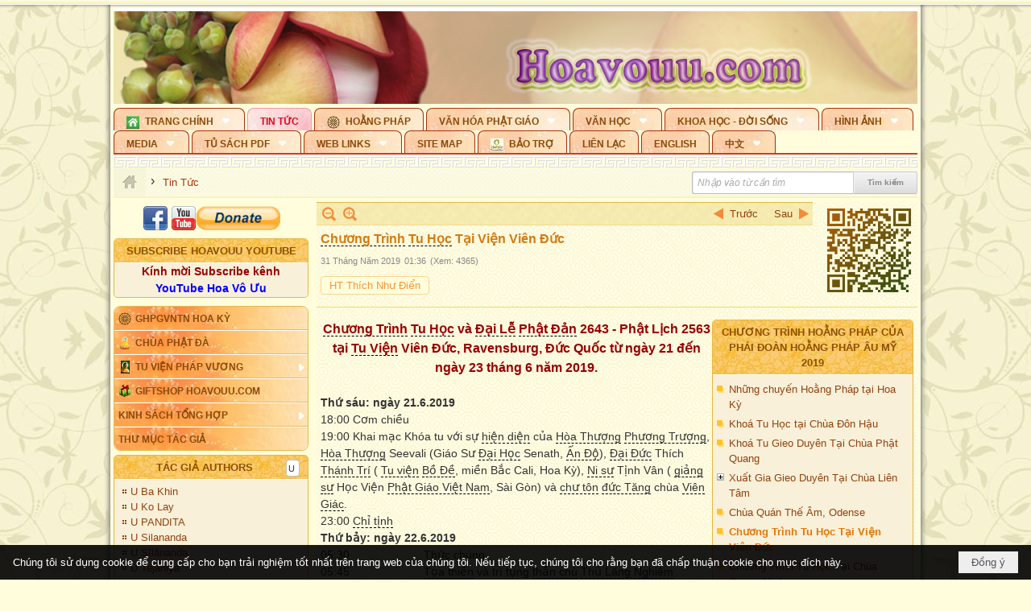

--- FILE ---
content_type: text/html; charset=utf-8
request_url: https://hoavouu.com/a46523/chuong-trinh-tu-hoc-tai-vien-vien-duc
body_size: 64804
content:
<!DOCTYPE html><html lang="vi-VN" data-culture="vi-VN" itemscope itemtype="http://schema.org/WebPage"><head><title>Chương Trình Tu Học Tại Viện Viên Đức</title><meta http-equiv="Content-Type" content="text/html; charset=utf-8"><meta name="viewport" content="width=device-width, initial-scale=1.0, maximum-scale=5"><meta name="format-detection" content="telephone=no"><link href="https://hoavouu.com/rss/14/tin-tuc" rel="alternate" title="Hoavouu.com - Tin Tức [RSS]" type="application/rss+xml"><meta id="mt_description" itemprop="description" content="Chương Trình Tu Học và Đại Lễ Phật Đản 2643 - Phật Lịch 2563 tại Tu Viện Viên Đức, Ravensburg, Đức Quốc từ ngày 21 đến ngày 23 tháng 6 năm 2019."><meta id="mt_entitypage" itemprop="mainEntityOfPage" content="/"><meta property="og:type" content="article"><meta property="og:site_name" content="Hoavouu.com"><meta property="og:url" content="https://hoavouu.com/a46523/chuong-trinh-tu-hoc-tai-vien-vien-duc"><meta itemprop="og:headline" content="Chương Trình Tu Học Tại Viện Viên Đức"><meta itemprop="og:description" content="Chương Trình Tu Học và Đại Lễ Phật Đản 2643 - Phật Lịch 2563 tại Tu Viện Viên Đức, Ravensburg, Đức Quốc từ ngày 21 đến ngày 23 tháng 6 năm 2019."><meta property="og:image" content="https://hoavouu.com/images/file/pDsXln5l0wgBApo_/logo-chuaviengiac.png"><meta property="og:title" content="Chương Trình Tu Học Tại Viện Viên Đức"><meta property="og:description" content="Chương Trình Tu Học và Đại Lễ Phật Đản 2643 - Phật Lịch 2563 tại Tu Viện Viên Đức, Ravensburg, Đức Quốc từ ngày 21 đến ngày 23 tháng 6 năm 2019."><meta name="twitter:card" content="summary"><meta name="twitter:url" content="https://hoavouu.com/a46523/chuong-trinh-tu-hoc-tai-vien-vien-duc"><meta name="twitter:title" content="Chương Trình Tu Học Tại Viện Viên Đức"><meta name="twitter:description" content="Chương Trình Tu Học và Đại Lễ Phật Đản 2643 - Phật Lịch 2563 tại Tu Viện Viên Đức, Ravensburg, Đức Quốc từ ngày 21 đến ngày 23 tháng 6 năm 2019."><meta name="twitter:image" content="https://hoavouu.com/images/file/pDsXln5l0wgBApo_/logo-chuaviengiac.png"><script type="text/javascript" src="https://vnvnspr.vnvn.net/cmd/vnvn_jobs?d=hoavouu.com"></script><meta name="author" content="Hoavouu.com"><meta name="keywords" content="Chương Trình Tu Học Tại Viện Viên Đức"><meta name="description" content="Chương Trình Tu Học Tại Viện Viên Đức"><link href="/content/themes/owner/hoavouu_com/css/BQC8ALiLi0wU2hR4Ab-uFi3D7jQBv64WLcPuNEx_v_ltiAj4.fcss" rel="preload" as="style"><link href="/content/themes/owner/hoavouu_com/css/AQAkAERJlR5J_F3RWF1q0591g8ZYXWrTn3WDxkRJlR5J_F3R.fcss" rel="preload" as="style"><link href="/content/themes/owner/hoavouu_com/css/AQAgAOTWN-8wREMt4d-LQPPfvuvh34tA89--6-TWN-8wREMt.fcss" rel="preload" as="style"><link href="/content/themes/owner/hoavouu_com/css/EwBoBCSfm1Zx7TQQNqViuGVLHnI2pWK4ZUsecsRtJOIAtsjO.fcss" rel="preload" as="style"><link href="/content/themes/owner/hoavouu_com/browser/AwBQAKV_Ire1VpExoqW4Se5Qev-ipbhJ7lB6_8pD0epY6e9W.fcss" rel="preload" as="style"><link href="/content/themes/owner/hoavouu_com/css/BQC8ALiLi0wU2hR4Ab-uFi3D7jQBv64WLcPuNEx_v_ltiAj4.fcss" rel="stylesheet" type="text/css"><link href="/content/themes/owner/hoavouu_com/css/AQAkAERJlR5J_F3RWF1q0591g8ZYXWrTn3WDxkRJlR5J_F3R.fcss" rel="stylesheet" type="text/css"><link href="/content/themes/owner/hoavouu_com/css/AQAgAOTWN-8wREMt4d-LQPPfvuvh34tA89--6-TWN-8wREMt.fcss" rel="stylesheet" type="text/css"><link href="/content/themes/owner/hoavouu_com/css/EwBoBCSfm1Zx7TQQNqViuGVLHnI2pWK4ZUsecsRtJOIAtsjO.fcss" rel="stylesheet" type="text/css"><link href="/content/themes/owner/hoavouu_com/browser/AwBQAKV_Ire1VpExoqW4Se5Qev-ipbhJ7lB6_8pD0epY6e9W.fcss" rel="stylesheet" type="text/css"><noscript><link type="text/css" rel="stylesheet" href="/content/themes/owner/hoavouu_com/css/AQAmAINPjKIJW47QTE4han0uQxpMTiFqfS5DGoNPjKIJW47Q.fcss"></noscript><link rel="canonical" href="https://hoavouu.com/Chương&#32;Trình&#32;Tu&#32;Học&#32;Tại&#32;Viện&#32;Viên&#32;Đức"><link rel="icon" sizes="192x192" href="https://hoavouu.com/images/file/I_aT7z5T0ggBAior/w200/logo-hoavouu.png"><link rel="icon" sizes="128x128" href="https://hoavouu.com/images/file/I_aT7z5T0ggBAior/w150/logo-hoavouu.png"><link rel="apple-touch-icon" href="https://hoavouu.com/images/file/I_aT7z5T0ggBAior/logo-hoavouu.png"><link rel="apple-touch-icon" sizes="76x76" href="https://hoavouu.com/images/file/I_aT7z5T0ggBAior/w100/logo-hoavouu.png"><link rel="apple-touch-icon" sizes="120x120" href="https://hoavouu.com/images/file/I_aT7z5T0ggBAior/w150/logo-hoavouu.png"><link rel="apple-touch-icon" sizes="152x152" href="https://hoavouu.com/images/file/I_aT7z5T0ggBAior/w200/logo-hoavouu.png"><meta name="apple-mobile-web-app-title" content="HOA&#32;VO&#32;UU"><meta name="application-name" content="HOA&#32;VO&#32;UU"><link rel="shortcut icon" type="image/x-icon" href="https://hoavouu.com/images/file/oju3citT0ggBAo0I/logo-hoavouu.png"><script id="script_loader_init">document.cookie='fn_screen='+window.innerWidth+'x'+window.innerHeight+'; path=/';if(!$)var _$=[],_$$=[],$=function(f){_$.push(f)},js_loader=function(f){_$$.push(f)}</script><script>(function(){var l=window.language,a={"message":"Thông báo","ok":"Đồng ý","cancel":"Hủy lệnh","close":"Đóng lại","enable_cookie":"Trình duyệt của bạn đã tắt cookie. Hãy chắc chắn rằng cookie được bật và thử lại.","":""};if(!l){l=window.language={}}for(var n in a){if(!l[n])l[n]=a[n]}})()</script><style>
body {}
body, html {height:auto}

.qd_largelist .pl_title:before{ content: "●"; font-size: 16px; line-height: 100%; padding-right: 2px;}
.qd_largelist .pl_title, .qd_largelist .pl_author {vertical-align:0;}
.qd_largelist .pl_title, .qd_largelist .pl_author { display: block; margin-right: 0px;}

.hvu_parentnews .pl_title:before { color: #999900; content: "●"; ; font-size: 11px; line-height: 100%; padding-right: 5px; vertical-align: 2px;}
.hvu_parentnews .pl_title { display: inline;}
.hvu_parentnews .pl_row_first .pl_title:before { display: none; }
.hvu_parentnews .pl_row_first .pl_brief { display: block;}
.hvu_parentnews .pl_row_first .pl_author {  display: block; margin-left: 0; margin-top: 0;}
.hvu_parentnews .pl_row_first .pl_view, .hvu_parentnews .pl_row_first .pl_date { display: inline; font-size: 10px;}
.pl_list .pl_thumbnail_border a img, .hvu_parentnews .pl_row_first .pl_thumbnail, .hvu_parentnews .pl_row_first .pl_readmore a { display: block!important;}
.hvu_parentnews .pl_thumbnail, .hvu_parentnews .pl_date, .hvu_parentnews .pl_brief, .hvu_parentnews .pl_list .pl_readmore a { display: none;}
.hvu_parentnews .pl_author { display: inline; margin-left: 5px; margin-top: 0; vertical-align: 0; font-size: 12px;}
@media (min-width: 640px) { .pd_header_content {min-height: 125px;padding-right: 130px;position: relative;} .nw_qrcode{position: absolute;right: 0;top: 0;} }

.hvu2_parentnews .nw_boxing { float: left;}
.hvu2_parentnews .nw_boxing .nw_boxing_content { display: block; float: left; width: 100%;}
.hvu2_parentnews .pl_list {  min-height: 20px; padding-left: 50%;}
.hvu2_parentnews .pl_list .pl_row_first { float: left!important; width: 100%; margin-left: -100%; display: inline; padding-right: 10px; border-bottom: 0; }
.hvu2_parentnews .pl_list .pl_row { float: right; }
.hvu2_parentnews .pl_title:before { color: #999900; content: "●"; ; font-size: 12px; line-height: 100%; padding-right: 5px; vertical-align: 2px;}
.hvu2_parentnews .pl_title { display: inline;}
.hvu2_parentnews .pl_row_first .pl_title:before { display: none; }
.hvu2_parentnews .pl_row_first .pl_brief { display: block;}
.hvu2_parentnews .pl_row_first .pl_author {  display: block; margin-left: 0; margin-top: 0;}
.hvu2_parentnews .pl_row_first .pl_view, .hvu2_parentnews .pl_row_first .pl_date { display: inline; ;margin-left: 5px; font-size: 10px;}
.pl_list .pl_thumbnail_border a img, .hvu2_parentnews .pl_row_first .pl_thumbnail, .hvu2_parentnews .pl_row_first .pl_readmore a { display: block!important;}
.hvu2_parentnews .pl_thumbnail, .hvu2_parentnews2 .pl_date, .hvu2_parentnews .pl_brief, .hvu2_parentnews .pl_list .pl_readmore a { display: none;}
.hvu2_parentnews .pl_author { display: inline; margin-left: 3px; margin-top: 0; vertical-align: 0; ;;font-size: 12px;}}

.baimoinhat .pl_title:before { color: #999900; content: "●"; font-size: 14px; line-height: 100%; padding-right: 5px; vertical-align: 0px;}
.baimoinhat .pl_title, .baimoinhat .pl_author {vertical-align:0;}
.baimoinhat .pl_title, .baimoinhat .pl_author { display: block; margin-right: 0px;}
.baimoinhat .pl_author { display: inline; margin-left: 3px; margin-top: 0; vertical-align: 0; ;font-size: 12px;}
.baimoinhat .pl_view, .baimoinhat .pl_row_first .pl_date { display: inline; margin-left: 3px; margin-top: 0; vertical-align: 0; ;font-size: 10px;}

.amnhac .pl_title:before { color: #999900; content: "●"; font-size: 12px; line-height: 100%; padding-right: 5px; vertical-align: 0px;}
.amnhac .pl_view, .amnhac .pl_row_first .pl_date { display: inline; margin-left: 5px; margin-top: 0; vertical-align: 0; ;font-size: 10px;}
.nw_menu_horizontal .ulMenu .ulMenu .liMenu.liMenuHasIcon > .aMenu { padding-left: 25px !important;}
.nw_menu_vertical .liMenu .aMenu { background-position: right 0!important; padding: 4px 0 4px 5px!important;}
	.visible-mobile{display:none !important}
	.visible-tablet{display:none !important}
	.visible-classic{display:none !important}
</style><style>.nw_pagepost_hascontent_visible{display:block}.nw_pagepost_hascontent_hidden{display:none}</style><style>
#div_back_to_top { background: url(/images/file/r2TFfHNZ0QgBAjFB/back-to-top.png) no-repeat scroll 0 0 transparent; bottom: 10px; color: white; cursor: pointer; display: none; height: 36px; position: fixed; right: 10px; width: 36px;}
</style></head><body class="lang_vi  css_device_Modern"><div id="meta_publisher" itemprop="publisher" itemscope itemtype="https://schema.org/Organization"><div itemprop="logo" itemscope itemtype="https://schema.org/ImageObject"><meta itemprop="url" content="https://hoavouu.com/images/file/uyF5eyNT0ggBAhFe/hoavouu-com.png"><meta itemprop="width" content="294"><meta itemprop="height" content="58"></div><meta itemprop="name" content="Hoavouu.com"><meta itemprop="url" content="https://hoavouu.com/"></div><div class="bg_body_head"><div></div></div><div class="bg_body"><div id="nw_root" class="nw_root"><div class="nw_lym_area nw_lym_container"><div class="nw_lym_row" data-name="Row" id="nwwg_1122" data-wid="1122"><div class="nw_lym_content"><div class="nw_widget" style="margin-bottom:&#32;5px;" data-name="Banner" id="nwwg_1154" data-wid="1154"><div class="nw_boxing_padding nw_adspot nw_slide_adspotgroup" id="adspotgroup_id__1154" data-effect="fade,sliceDownRight,sliceDownLeft,sliceUpRight,sliceUpLeft,sliceDownCenter,sliceUpDownCenter,sliceUpDownRight,sliceUpDownLeft,slideInLeft,slideInRight,slideFade,sliceGlass,hozSliceRightDown,hozSliceLeftDown,hozFold,hozSliceRightLeft,boxRandomOpacity,boxRain,boxRainReverse,boxRainGrow,boxRainGrowReverse,expandBlocks,expandBlocksRandom,fold,spiralIn,spiralOut,dropBlocks,dropBlocksTop,dropBlocksRandom,blocksSpread,blocksGlass,fadeFour,cubeHide,squaresIn,squaresOut,tiles3D,blinds3D" data-time="10000" data-duration="2000" data-hover="1" data-nextbackbtn="1" style="width:998px;height:120px" data-width="998" data-height="120"><div id="adspot_id__2" class="advcurrent" data-content="&lt;div class=&quot;nw_async noscript&quot; data-type=&quot;adspot&quot; data-src=&quot;/banner/2/637133526662676093/635230020230823001&quot;&gt;&lt;noscript&gt;&lt;iframe title=&quot;adv&quot; class=&quot;adspot_iframe&quot; src=&quot;/banner/2/637133526662676093/635230020230823001&quot; style=&quot;border:0&quot;&gt;&lt;/iframe&gt;&lt;/noscript&gt;&lt;/div&gt;"><div><noscript><iframe title="adv" class="adspot_iframe" src="/banner/2/637133526662676093/635230020230823001" style="border:0"></iframe></noscript></div><div class="clear"></div></div><div id="adspot_id__3" style="display:none" data-content="&lt;div class=&quot;nw_async noscript&quot; data-type=&quot;adspot&quot; data-src=&quot;/banner/3/636434510418551306/635230020230823001&quot;&gt;&lt;noscript&gt;&lt;iframe title=&quot;adv&quot; class=&quot;adspot_iframe&quot; src=&quot;/banner/3/636434510418551306/635230020230823001&quot; style=&quot;border:0&quot;&gt;&lt;/iframe&gt;&lt;/noscript&gt;&lt;/div&gt;"><div></div><div class="clear"></div></div></div></div><div class="nw_widget" data-name="Topmenu" id="nwwg_2268" data-wid="2268"><div class="nw_menu_horizontal nw_menu_popup"><div class="nw_boxing_padding nw_menu_container nw_menu_root"><ul class="ulMenu ulMenu_0"><li class="liMenu liMenuFirst liMenuHasChild liMenuHasIcon"><a tabindex="0" class="aMenu" href="/" title="Trang Chính" role="button" aria-expanded="false" id="J0Ly1MCT1ieS"><span class="nw_menu_btn"></span><span class="nw_menu_icon" style="background-image:url(/images/file/xVCS8H5x0QgBAZtO/w16/green-house.gif);width:16px;height:16px"></span><span class="nw_menu_text">Trang Chính</span></a><ul class="ulMenu ulMenu_1" aria-hidden="true" aria-labelledby="J0Ly1MCT1ieS"><li class="liMenu liMenuFirst liMenuHasIcon"><a tabindex="-1" class="aMenu" href="/p39284/giao-hoi-pgvntn-hoa-ky" title="GHPGVNTN Hoa Kỳ"><span class="nw_menu_icon" style="background-image:url(/images/file/frOIYWBY0QgBAkgZ/w16/logo-ghpgvntn-hoa-ky.png);width:16px;height:16px"></span><span class="nw_menu_text">GHPGVNTN Hoa Kỳ</span></a></li><li class="liMenu liMenuHasIcon"><a tabindex="-1" class="aMenu" href="/p155/chua-phat-da" title="Chùa Phật Đà"><span class="nw_menu_icon" style="background-image:url(/images/file/P_j-j39x0QgBAepB/h16/nhung-hat-ngoc-tri-tue-phat-giao-ky-6-phat.gif);width:16px;height:16px"></span><span class="nw_menu_text">Chùa Phật Đà</span></a></li><li class="liMenu liMenuHasChild liMenuHasIcon"><a tabindex="-1" class="aMenu" href="/p156/tu-vien-phap-vuong" title="Tu Viện Pháp Vương" role="button" aria-expanded="false" id="DTMsBvDV0J1U"><span class="nw_menu_btn"></span><span class="nw_menu_icon" style="background-image:url(/images/file/iOu0Lmcx0QgBADMP/h16/phat-thich-ca-7.jpg);width:16px;height:16px"></span><span class="nw_menu_text">Tu Viện Pháp Vương</span></a><ul class="ulMenu ulMenu_2" aria-hidden="true" aria-labelledby="DTMsBvDV0J1U"><li class="liMenu liMenuFirst liMenuHasIcon"><a tabindex="-1" class="aMenu" href="/p157/mo-hinh-chanh-dien" title="Mô Hình Chánh Điện"><span class="nw_menu_icon" style="background-image:url(/images/file/UzcZIIBx0QgBAcde/h16/thich-ca-thien-dinh-ban-gia.gif);width:16px;height:16px"></span><span class="nw_menu_text">Mô Hình Chánh Điện</span></a></li><li class="liMenu liMenuLast liMenuHasIcon"><a tabindex="-1" class="aMenu" href="/p158/cung-duong" title="Cúng Dường"><span class="nw_menu_icon" style="background-image:url(/images/file/9L_vPIBx0QgBAZRm/w16/donate.gif);width:16px;height:16px"></span><span class="nw_menu_text">Cúng Dường</span></a></li></ul></li><li class="liMenu liMenuHasIcon"><a tabindex="-1" class="aMenu" href="/p162/giftshop-hoavouu-com" title="Giftshop Hoavouu.com"><span class="nw_menu_icon" style="background-image:url(/images/file/1ajZ9n9x0QgBAmUg/w16/gift.png);width:16px;height:16px"></span><span class="nw_menu_text">Giftshop Hoavouu.com</span></a></li><li class="liMenu liMenuHasChild"><a tabindex="-1" class="aMenu" href="/p26238/kinh-sach-tong-hop" title="Kinh Sách Tổng Hợp" role="button" aria-expanded="false" id="FpUTCKSzeskh"><span class="nw_menu_btn"></span><span class="nw_menu_text">Kinh Sách Tổng Hợp</span></a><ul class="ulMenu ulMenu_2" aria-hidden="true" aria-labelledby="FpUTCKSzeskh"><li class="liMenu liMenuFirst liMenuHasChild"><a tabindex="-1" class="aMenu" href="#" title="Kinh" role="button" aria-expanded="false" id="RovjH326xATr"><span class="nw_menu_btn"></span><span class="nw_menu_text">Kinh</span></a><ul class="ulMenu ulMenu_3" aria-hidden="true" aria-labelledby="RovjH326xATr"><li class="liMenu liMenuFirst"><a tabindex="-1" class="aMenu" href="/p39049/kinh-pali" title="Kinh Pali"><span class="nw_menu_text">Kinh Pali</span></a></li><li class="liMenu"><a tabindex="-1" class="aMenu" href="/p39050/kinh-sanskrit-han-tang" title="Kinh Sanskrit/Hán Tạng"><span class="nw_menu_text">Kinh Sanskrit/Hán Tạng</span></a></li><li class="liMenu liMenuLast"><a tabindex="-1" class="aMenu" href="/p39051/giang-giai-kinh" title="Giảng Giải Kinh"><span class="nw_menu_text">Giảng Giải Kinh</span></a></li></ul></li><li class="liMenu"><a tabindex="-1" class="aMenu" href="/p39052/luat" title="Luật"><span class="nw_menu_text">Luật</span></a></li><li class="liMenu liMenuHasChild"><a tabindex="-1" class="aMenu" href="/p39053/luan" title="Luận" role="button" aria-expanded="false" id="ITnRhLA4LtmW"><span class="nw_menu_btn"></span><span class="nw_menu_text">Luận</span></a><ul class="ulMenu ulMenu_3" aria-hidden="true" aria-labelledby="ITnRhLA4LtmW"><li class="liMenu liMenuFirst"><a tabindex="-1" class="aMenu" href="/p39054/phap-luan" title="Pháp Luận"><span class="nw_menu_text">Pháp Luận</span></a></li><li class="liMenu"><a tabindex="-1" class="aMenu" href="/p39055/phat-hoc" title="Phật Học"><span class="nw_menu_text">Phật Học</span></a></li><li class="liMenu"><a tabindex="-1" class="aMenu" href="/p39056/phat-hoc-co-ban" title="Phật Học Cơ Bản"><span class="nw_menu_text">Phật Học Cơ Bản</span></a></li><li class="liMenu"><a tabindex="-1" class="aMenu" href="/p39058/duy-thuc-hoc" title="Duy Thức Học"><span class="nw_menu_text">Duy Thức Học</span></a></li><li class="liMenu"><a tabindex="-1" class="aMenu" href="/p39059/tanh-khong" title="Tánh Không"><span class="nw_menu_text">Tánh Không</span></a></li><li class="liMenu liMenuLast"><a tabindex="-1" class="aMenu" href="/p39060/phat-hoc-ung-dung" title="Phật Học Ứng Dụng"><span class="nw_menu_text">Phật Học Ứng Dụng</span></a></li></ul></li><li class="liMenu"><a tabindex="-1" class="aMenu" href="/p39061/tinh-do" title="Tịnh Độ"><span class="nw_menu_text">Tịnh Độ</span></a></li><li class="liMenu liMenuHasChild"><a tabindex="-1" class="aMenu" href="#" title="Thiền" role="button" aria-expanded="false" id="8EuibsLf89Gh"><span class="nw_menu_btn"></span><span class="nw_menu_text">Thiền</span></a><ul class="ulMenu ulMenu_3" aria-hidden="true" aria-labelledby="8EuibsLf89Gh"><li class="liMenu liMenuFirst"><a tabindex="-1" class="aMenu" href="/p39063/thien-dai-thua" title="Thiền Đại Thừa"><span class="nw_menu_text">Thiền Đại Thừa</span></a></li><li class="liMenu"><a tabindex="-1" class="aMenu" href="/p39064/thien-nguyen-thuy" title="Thiền Nguyên Thủy"><span class="nw_menu_text">Thiền Nguyên Thủy</span></a></li><li class="liMenu"><a tabindex="-1" class="aMenu" href="/p39065/thien-to-su" title="Thiền Tổ Sư"><span class="nw_menu_text">Thiền Tổ Sư</span></a></li><li class="liMenu liMenuLast"><a tabindex="-1" class="aMenu" href="/p39066/thien-va-tho" title="Thiền và Thở"><span class="nw_menu_text">Thiền và Thở</span></a></li></ul></li><li class="liMenu liMenuLast"><a tabindex="-1" class="aMenu" href="/p39068/kim-cang-thua" title="Kim Cang Thừa"><span class="nw_menu_text">Kim Cang Thừa</span></a></li></ul></li><li class="liMenu liMenuLast"><a tabindex="-1" class="aMenu" href="/p115/thu-muc-tac-gia" title="Thư Mục Tác Giả"><span class="nw_menu_text">Thư Mục Tác Giả</span></a></li></ul></li><li class="liMenu liMenuActive liMenuHold"><a tabindex="0" class="aMenu" href="/p14/tin-tuc" title="Tin Tức"><span class="nw_menu_text">Tin Tức</span></a></li><li class="liMenu liMenuHasIcon"><a tabindex="0" class="aMenu" href="/p108/hoang-phap" title="Hoằng Pháp"><span class="nw_menu_icon" style="background-image:url(/images/file/frOIYWBY0QgBAkgZ/w16/logo-ghpgvntn-hoa-ky.png);width:16px;height:16px"></span><span class="nw_menu_text">Hoằng Pháp</span></a></li><li class="liMenu liMenuHasChild"><a tabindex="0" class="aMenu" href="/p15/van-hoa-phat-giao" title="Văn hóa Phật giáo" role="button" aria-expanded="false" id="R1O8Ye6Y6k1h"><span class="nw_menu_btn"></span><span class="nw_menu_text">Văn hóa Phật giáo</span></a><ul class="ulMenu ulMenu_1" aria-hidden="true" aria-labelledby="R1O8Ye6Y6k1h"><li class="liMenu liMenuFirst liMenuHasChild"><a tabindex="-1" class="aMenu" href="/p16/tam-tang-kinh-dien" title="Tam Tạng Kinh Điển" role="button" aria-expanded="false" id="OAM3VqX41KbZ"><span class="nw_menu_btn"></span><span class="nw_menu_text">Tam Tạng Kinh Điển</span></a><ul class="ulMenu ulMenu_2" aria-hidden="true" aria-labelledby="OAM3VqX41KbZ"><li class="liMenu liMenuFirst"><a tabindex="-1" class="aMenu" href="/p17/kinh" title="Kinh"><span class="nw_menu_text">Kinh</span></a></li><li class="liMenu"><a tabindex="-1" class="aMenu" href="/p18/luat" title="Luật"><span class="nw_menu_text">Luật</span></a></li><li class="liMenu"><a tabindex="-1" class="aMenu" href="/p19/luan" title="Luận"><span class="nw_menu_text">Luận</span></a></li><li class="liMenu"><a tabindex="-1" class="aMenu" href="http://hoavouu.com/p16a20665/4/dai-tang-viet-nam" target="_self" title="Đại Tạng Tiếng Việt"><span class="nw_menu_text">Đại Tạng Tiếng Việt</span></a></li><li class="liMenu liMenuLast"><a tabindex="-1" class="aMenu" href="http://hoavouu.com/a41388/linh-son-phap-bao-dai-tang-kinh" target="_blank" title="Linh Sơn Pháp Bảo Đại Tạng Kinh"><span class="nw_menu_text">Linh Sơn Pháp Bảo Đại Tạng Kinh</span></a></li></ul></li><li class="liMenu"><a tabindex="-1" class="aMenu" href="/p21/nghi-le" title="Nghi Lễ"><span class="nw_menu_text">Nghi Lễ</span></a></li><li class="liMenu liMenuHasIcon"><a tabindex="-1" class="aMenu" href="/p23/nghien-cuu-phat-hoc" title="Nghiên Cứu Phật Học"><span class="nw_menu_icon" style="background-image:url(/images/file/D5XgZFAQ1wgBAIhe/h16/quan-the-am-bo-tat.jpg);width:16px;height:16px"></span><span class="nw_menu_text">Nghiên Cứu Phật Học</span></a></li><li class="liMenu liMenuHasChild"><a tabindex="-1" class="aMenu" href="/p24/chuyen-de" title="Chuyên Đề" role="button" aria-expanded="false" id="1eSukLXtLyYs"><span class="nw_menu_btn"></span><span class="nw_menu_text">Chuyên Đề</span></a><ul class="ulMenu ulMenu_2" aria-hidden="true" aria-labelledby="1eSukLXtLyYs"><li class="liMenu liMenuFirst"><a tabindex="-1" class="aMenu" href="/p25/tinh-do" title="Tịnh Độ"><span class="nw_menu_text">Tịnh Độ</span></a></li><li class="liMenu"><a tabindex="-1" class="aMenu" href="/p26/thien" title="Thiền Tông"><span class="nw_menu_text">Thiền Tông</span></a></li><li class="liMenu"><a tabindex="-1" class="aMenu" href="/p27/kim-cuong-thua" title="Kim Cương Thừa"><span class="nw_menu_text">Kim Cương Thừa</span></a></li><li class="liMenu"><a tabindex="-1" class="aMenu" href="/p28/xuan" title="Xuân"><span class="nw_menu_text">Xuân</span></a></li><li class="liMenu"><a tabindex="-1" class="aMenu" href="/p29/phat-dan" title="Phật Đản"><span class="nw_menu_text">Phật Đản</span></a></li><li class="liMenu"><a tabindex="-1" class="aMenu" href="/p30/thanh-dao" title="Thành Đạo"><span class="nw_menu_text">Thành Đạo</span></a></li><li class="liMenu"><a tabindex="-1" class="aMenu" href="/p31/vu-lan" title="Vu Lan"><span class="nw_menu_text">Vu Lan</span></a></li><li class="liMenu"><a tabindex="-1" class="aMenu" href="/p32/an-cu-kiet-ha" title="An Cư Kiết Hạ"><span class="nw_menu_text">An Cư Kiết Hạ</span></a></li><li class="liMenu"><a tabindex="-1" class="aMenu" href="/p33/phat-ngoc" title="Phật Ngọc"><span class="nw_menu_text">Phật Ngọc</span></a></li><li class="liMenu"><a tabindex="-1" class="aMenu" href="/p39211/tham-luan-tieu-luan" title="Tham Luận/Tiểu Luận"><span class="nw_menu_text">Tham Luận/Tiểu Luận</span></a></li><li class="liMenu liMenuLast"><a tabindex="-1" class="aMenu" href="/p39477/phan-uu" title="Phân Ưu"><span class="nw_menu_text">Phân Ưu</span></a></li></ul></li><li class="liMenu"><a tabindex="-1" class="aMenu" href="http://hoavouu.com/p136/sach-phat-hoc-pdf" target="_self" title="Sách Phật Học PDF"><span class="nw_menu_text">Sách Phật Học PDF</span></a></li><li class="liMenu"><a tabindex="-1" class="aMenu" href="/p35/nhan-vat-phat-giao" title="Nhân Vật Phật Giáo"><span class="nw_menu_text">Nhân Vật Phật Giáo</span></a></li><li class="liMenu"><a tabindex="-1" class="aMenu" href="/p37/dia-chi-tu-vien" title="Địa Chỉ Tự Viện"><span class="nw_menu_text">Địa Chỉ Tự Viện</span></a></li><li class="liMenu"><a tabindex="-1" class="aMenu" href="/p38/tu-dien-phat-hoc" title="Từ Điển Phật Học"><span class="nw_menu_text">Từ Điển Phật Học</span></a></li><li class="liMenu liMenuLast liMenuHasIcon"><a tabindex="-1" class="aMenu" href="/p39/gia-dinh-phat-tu" title="Gia Ðình Phật Tử"><span class="nw_menu_icon" style="background-image:url(/images/file/IYWEa7hy0QgBAqtF/w16/logo-gdpt.png);width:16px;height:16px"></span><span class="nw_menu_text">Gia Ðình Phật Tử</span></a></li></ul></li><li class="liMenu liMenuHasChild"><a tabindex="0" class="aMenu" href="/p40/van-hoc" title="Văn Học" role="button" aria-expanded="false" id="w7pTwNyNlmSp"><span class="nw_menu_btn"></span><span class="nw_menu_text">Văn Học</span></a><ul class="ulMenu ulMenu_1" aria-hidden="true" aria-labelledby="w7pTwNyNlmSp"><li class="liMenu liMenuFirst"><a tabindex="-1" class="aMenu" href="/p41/trang-tho" title="Trang Thơ"><span class="nw_menu_text">Trang Thơ</span></a></li><li class="liMenu"><a tabindex="-1" class="aMenu" href="/p42/trang-van" title="Trang Văn"><span class="nw_menu_text">Trang Văn</span></a></li><li class="liMenu"><a tabindex="-1" class="aMenu" href="/p43/dien-tich" title="Điển Tích"><span class="nw_menu_text">Điển Tích</span></a></li><li class="liMenu liMenuHasChild"><a tabindex="-1" class="aMenu" href="/p44/sach-van-hoc-pg" title="Sách Văn Học PG" role="button" aria-expanded="false" id="zaT8RCCCqxN6"><span class="nw_menu_btn"></span><span class="nw_menu_text">Sách Văn Học PG</span></a><ul class="ulMenu ulMenu_2" aria-hidden="true" aria-labelledby="zaT8RCCCqxN6"><li class="liMenu liMenuFirst"><a tabindex="-1" class="aMenu" href="/p45/lich-su" title="Lịch Sử"><span class="nw_menu_text">Lịch Sử</span></a></li><li class="liMenu"><a tabindex="-1" class="aMenu" href="/p46/hanh-huong" title="Hành Hương"><span class="nw_menu_text">Hành Hương</span></a></li><li class="liMenu liMenuLast"><a tabindex="-1" class="aMenu" href="/p47/loi-ve-sen-no" title="Lối Về Sen Nở"><span class="nw_menu_text">Lối Về Sen Nở</span></a></li></ul></li><li class="liMenu"><a tabindex="-1" class="aMenu" href="/p40767/bao-chi-dac-san-ky-yeu" title="Báo Chí, Đặc San, Kỷ Yếu"><span class="nw_menu_text">Báo Chí, Đặc San, Kỷ Yếu</span></a></li><li class="liMenu liMenuLast"><a tabindex="-1" class="aMenu" href="/p137/" target="_self" title="Sách Văn Học PDF"><span class="nw_menu_text">Sách Văn Học PDF</span></a></li></ul></li><li class="liMenu liMenuHasChild"><a tabindex="0" class="aMenu" href="/p111/khoa-hoc-doi-song" title="Khoa Học - Đời Sống" role="button" aria-expanded="false" id="JZvVFgGNs03S"><span class="nw_menu_btn"></span><span class="nw_menu_text">Khoa Học - Đời Sống</span></a><ul class="ulMenu ulMenu_1" aria-hidden="true" aria-labelledby="JZvVFgGNs03S"><li class="liMenu liMenuFirst liMenuLast"><a tabindex="-1" class="aMenu" href="/p42397/mon-an-chay" title="Món ăn chay"><span class="nw_menu_text">Món ăn chay</span></a></li></ul></li><li class="liMenu liMenuHasChild"><a tabindex="0" class="aMenu" href="/p50/slide-show" title="Hình Ảnh" role="button" aria-expanded="false" id="fhPiLCRhuf0i"><span class="nw_menu_btn"></span><span class="nw_menu_text">Hình Ảnh</span></a><ul class="ulMenu ulMenu_1" aria-hidden="true" aria-labelledby="fhPiLCRhuf0i"><li class="liMenu liMenuFirst"><a tabindex="-1" class="aMenu" href="/p26216/phat-su-khap-noi" title="Phật Sự Khắp Nơi"><span class="nw_menu_text">Phật Sự Khắp Nơi</span></a></li><li class="liMenu"><a tabindex="-1" class="aMenu" href="/p26214/phat-bo-tat" title="Phật Bồ Tát"><span class="nw_menu_text">Phật Bồ Tát</span></a></li><li class="liMenu"><a tabindex="-1" class="aMenu" href="/p36/danh-lam-thang-canh" title="Danh Lam Thắng Cảnh"><span class="nw_menu_text">Danh Lam Thắng Cảnh</span></a></li><li class="liMenu"><a tabindex="-1" class="aMenu" href="/p26215/hoa-co-quanh-ta" title="Thế Giới Muôn Màu"><span class="nw_menu_text">Thế Giới Muôn Màu</span></a></li><li class="liMenu liMenuLast liMenuHasChild"><a tabindex="-1" class="aMenu" href="/p26217/thu-phap" title="Thư Pháp" role="button" aria-expanded="false" id="iRMi8hRqJA2t"><span class="nw_menu_btn"></span><span class="nw_menu_text">Thư Pháp</span></a><ul class="ulMenu ulMenu_2" aria-hidden="true" aria-labelledby="iRMi8hRqJA2t"><li class="liMenu liMenuFirst liMenuLast"><a tabindex="-1" class="aMenu" href="/p40919/thu-phap-thich-hanh-tue" title="Thư Pháp Thích Hạnh Tuệ"><span class="nw_menu_text">Thư Pháp Thích Hạnh Tuệ</span></a></li></ul></li></ul></li><li class="liMenu liMenuHasChild"><a tabindex="0" class="aMenu" href="/p52/media" title="Media" role="button" aria-expanded="false" id="kbpI4Suqo5xh"><span class="nw_menu_btn"></span><span class="nw_menu_text">Media</span></a><ul class="ulMenu ulMenu_1" aria-hidden="true" aria-labelledby="kbpI4Suqo5xh"><li class="liMenu liMenuFirst liMenuHasChild"><a tabindex="-1" class="aMenu" href="/p53/nghe-tung-kinh" title="Nghe Tụng Kinh" role="button" aria-expanded="false" id="Y4ddW29jFops"><span class="nw_menu_btn"></span><span class="nw_menu_text">Nghe Tụng Kinh</span></a><ul class="ulMenu ulMenu_2" aria-hidden="true" aria-labelledby="Y4ddW29jFops"><li class="liMenu liMenuFirst"><a tabindex="-1" class="aMenu" href="/p55/tt-thich-hue-duyen" title="TT Thích Huệ Duyên"><span class="nw_menu_text">TT Thích Huệ Duyên</span></a></li><li class="liMenu"><a tabindex="-1" class="aMenu" href="/p56/tt-thich-tri-thoat" title="TT Thích Trí Thoát"><span class="nw_menu_text">TT Thích Trí Thoát</span></a></li><li class="liMenu"><a tabindex="-1" class="aMenu" href="/p57/tt-thich-nguyen-tang" title="TT Thích Nguyên Tạng"><span class="nw_menu_text">TT Thích Nguyên Tạng</span></a></li><li class="liMenu"><a tabindex="-1" class="aMenu" href="/p58/dd-thich-chieu-tuc" title="ĐĐ Thích Chiếu Túc"><span class="nw_menu_text">ĐĐ Thích Chiếu Túc</span></a></li><li class="liMenu"><a tabindex="-1" class="aMenu" href="/p59/dd-thich-chieu-niem" title="ĐĐ Thích Chiếu Niệm"><span class="nw_menu_text">ĐĐ Thích Chiếu Niệm</span></a></li><li class="liMenu"><a tabindex="-1" class="aMenu" href="/p60/dd-thich-hanh-tue" title="ĐĐ Thích Hạnh Tuệ"><span class="nw_menu_text">ĐĐ Thích Hạnh Tuệ</span></a></li><li class="liMenu"><a tabindex="-1" class="aMenu" href="/p61/giong-tung-khac" title="Giọng Tụng Khác"><span class="nw_menu_text">Giọng Tụng Khác</span></a></li><li class="liMenu liMenuLast"><a tabindex="-1" class="aMenu" href="/p62/hanh-tri-mat-tong" title="Hành Trì Mật Tông"><span class="nw_menu_text">Hành Trì Mật Tông</span></a></li></ul></li><li class="liMenu liMenuHasChild"><a tabindex="-1" class="aMenu" href="/p63/nghe-thuyet-phap" title="Nghe Thuyết Pháp" role="button" aria-expanded="false" id="6s545rmJBMa8"><span class="nw_menu_btn"></span><span class="nw_menu_text">Nghe Thuyết Pháp</span></a><ul class="ulMenu ulMenu_2" aria-hidden="true" aria-labelledby="6s545rmJBMa8"><li class="liMenu liMenuFirst"><a tabindex="-1" class="aMenu" href="/p65/ht-thich-thanh-tu" title="HT Thích Thanh Từ"><span class="nw_menu_text">HT Thích Thanh Từ</span></a></li><li class="liMenu"><a tabindex="-1" class="aMenu" href="/p66/ht-thich-huyen-vi" title="HT Thích Huyền Vi"><span class="nw_menu_text">HT Thích Huyền Vi</span></a></li><li class="liMenu"><a tabindex="-1" class="aMenu" href="/p67/ht-thich-nhat-hanh" title="HT Thích Nhất Hạnh"><span class="nw_menu_text">HT Thích Nhất Hạnh</span></a></li><li class="liMenu"><a tabindex="-1" class="aMenu" href="/p68/ht-thich-tam-thanh" title="HT Thích Tâm Thanh"><span class="nw_menu_text">HT Thích Tâm Thanh</span></a></li><li class="liMenu"><a tabindex="-1" class="aMenu" href="/p47281/ht-thich-tue-sy" title="HT Thích Tuệ Sỹ"><span class="nw_menu_text">HT Thích Tuệ Sỹ</span></a></li><li class="liMenu"><a tabindex="-1" class="aMenu" href="/p69/ht-thich-thai-sieu" title="HT Thích Thái Siêu"><span class="nw_menu_text">HT Thích Thái Siêu</span></a></li><li class="liMenu"><a tabindex="-1" class="aMenu" href="/p70/ht-thich-nhu-dien" title="HT Thích Như Điển"><span class="nw_menu_text">HT Thích Như Điển</span></a></li><li class="liMenu"><a tabindex="-1" class="aMenu" href="/p71/ht-thich-nhat-chan" title="HT Thích Nhất Chân"><span class="nw_menu_text">HT Thích Nhất Chân</span></a></li><li class="liMenu"><a tabindex="-1" class="aMenu" href="/p72/ht-thich-nguyen-hanh" title="HT Thích Nguyên Hạnh"><span class="nw_menu_text">HT Thích Nguyên Hạnh</span></a></li><li class="liMenu"><a tabindex="-1" class="aMenu" href="/p73/ht-thich-nguyen-sieu" title="HT Thích Nguyên Siêu"><span class="nw_menu_text">HT Thích Nguyên Siêu</span></a></li><li class="liMenu"><a tabindex="-1" class="aMenu" href="/p74/ht-thich-phuoc-tinh" title="HT Thích Phước Tịnh"><span class="nw_menu_text">HT Thích Phước Tịnh</span></a></li><li class="liMenu"><a tabindex="-1" class="aMenu" href="/p75/ht-thich-thien-hue" title="HT Thích Thiện Huệ"><span class="nw_menu_text">HT Thích Thiện Huệ</span></a></li><li class="liMenu"><a tabindex="-1" class="aMenu" href="/p77/tt-thich-nguyen-tang" title="TT Thích Nguyên Tạng"><span class="nw_menu_text">TT Thích Nguyên Tạng</span></a></li><li class="liMenu"><a tabindex="-1" class="aMenu" href="/p78/tt-thich-thong-triet" title="TT Thích Thông Triết"><span class="nw_menu_text">TT Thích Thông Triết</span></a></li><li class="liMenu"><a tabindex="-1" class="aMenu" href="/p81/dd-thich-phap-hoa" title="ĐĐ Thích Pháp Hòa"><span class="nw_menu_text">ĐĐ Thích Pháp Hòa</span></a></li><li class="liMenu liMenuHasIcon"><a tabindex="-1" class="aMenu" href="/p82/dd-thich-hanh-tue" title="ĐĐ Thích Hạnh Tuệ"><span class="nw_menu_icon" style="background-image:url(/images/file/d_-y68aJ0wgBAOow/h16/hanhtue.jpg);width:16px;height:16px"></span><span class="nw_menu_text">ĐĐ Thích Hạnh Tuệ</span></a></li><li class="liMenu"><a tabindex="-1" class="aMenu" href="/p83/giang-su-khac" title="Giảng Sư Khác"><span class="nw_menu_text">Giảng Sư Khác</span></a></li><li class="liMenu liMenuLast"><a tabindex="-1" class="aMenu" href="/p84/lectures-in-english" title="Lectures in English"><span class="nw_menu_text">Lectures in English</span></a></li></ul></li><li class="liMenu"><a tabindex="-1" class="aMenu" href="/p48122/lop-hoc-thien-nhi" title="Lớp Học Thiền Nhi"><span class="nw_menu_text">Lớp Học Thiền Nhi</span></a></li><li class="liMenu liMenuHasChild"><a tabindex="-1" class="aMenu" href="/p85/sach-noi" title="Sách Nói" role="button" aria-expanded="false" id="6lJ58dKWfT1b"><span class="nw_menu_btn"></span><span class="nw_menu_text">Sách Nói</span></a><ul class="ulMenu ulMenu_2" aria-hidden="true" aria-labelledby="6lJ58dKWfT1b"><li class="liMenu liMenuFirst"><a tabindex="-1" class="aMenu" href="/p86/kinh" title="Kinh"><span class="nw_menu_text">Kinh</span></a></li><li class="liMenu"><a tabindex="-1" class="aMenu" href="/p87/luat" title="Luật"><span class="nw_menu_text">Luật</span></a></li><li class="liMenu"><a tabindex="-1" class="aMenu" href="/p88/luan" title="Luận"><span class="nw_menu_text">Luận</span></a></li><li class="liMenu liMenuLast"><a tabindex="-1" class="aMenu" href="/p89/sach-van-hoc-pg" title="Sách Văn Học PG"><span class="nw_menu_text">Sách Văn Học PG</span></a></li></ul></li><li class="liMenu"><a tabindex="-1" class="aMenu" href="/p90/truyen-doc" title="Truyện Đọc"><span class="nw_menu_text">Truyện Đọc</span></a></li><li class="liMenu liMenuHasChild"><a tabindex="-1" class="aMenu" href="/p91/am-nhac" title="Âm nhạc" role="button" aria-expanded="false" id="5dO6pqgZbVvC"><span class="nw_menu_btn"></span><span class="nw_menu_text">Âm nhạc</span></a><ul class="ulMenu ulMenu_2" aria-hidden="true" aria-labelledby="5dO6pqgZbVvC"><li class="liMenu liMenuFirst"><a tabindex="-1" class="aMenu" href="/p92/nhac-than-chu" title="Nhạc Thần Chú"><span class="nw_menu_text">Nhạc Thần Chú</span></a></li><li class="liMenu"><a tabindex="-1" class="aMenu" href="/p93/nhac-phat-giao" title="Nhạc Phật Giáo"><span class="nw_menu_text">Nhạc Phật Giáo</span></a></li><li class="liMenu"><a tabindex="-1" class="aMenu" href="/p94/nhac-pg-album" title="Nhạc PG Album"><span class="nw_menu_text">Nhạc PG Album</span></a></li><li class="liMenu"><a tabindex="-1" class="aMenu" href="/p95/an-cha-nghia-me" title="Ân Cha Nghĩa Mẹ"><span class="nw_menu_text">Ân Cha Nghĩa Mẹ</span></a></li><li class="liMenu"><a tabindex="-1" class="aMenu" href="/p96/que-huong" title="Quê Hương"><span class="nw_menu_text">Quê Hương</span></a></li><li class="liMenu"><a tabindex="-1" class="aMenu" href="/p97/tru-tinh" title="Trữ Tình"><span class="nw_menu_text">Trữ Tình</span></a></li><li class="liMenu"><a tabindex="-1" class="aMenu" href="/p98/nhac-xuan" title="Nhạc Xuân"><span class="nw_menu_text">Nhạc Xuân</span></a></li><li class="liMenu"><a tabindex="-1" class="aMenu" href="/p99/ngam-tho" title="Ngâm Thơ"><span class="nw_menu_text">Ngâm Thơ</span></a></li><li class="liMenu"><a tabindex="-1" class="aMenu" href="/p100/co-nhac" title="Cổ Nhạc"><span class="nw_menu_text">Cổ Nhạc</span></a></li><li class="liMenu"><a tabindex="-1" class="aMenu" href="/p101/hoa-tau" title="Hòa Tấu"><span class="nw_menu_text">Hòa Tấu</span></a></li><li class="liMenu"><a tabindex="-1" class="aMenu" href="/p102/nhac-tre" title="Nhạc Trẻ"><span class="nw_menu_text">Nhạc Trẻ</span></a></li><li class="liMenu liMenuLast"><a tabindex="-1" class="aMenu" href="/p103/nhac-nuoc-ngoai" title="Nhạc Nước Ngoài"><span class="nw_menu_text">Nhạc Nước Ngoài</span></a></li></ul></li><li class="liMenu"><a tabindex="-1" class="aMenu" href="/p104/album-music" title="Album Music"><span class="nw_menu_text">Album Music</span></a></li><li class="liMenu"><a tabindex="-1" class="aMenu" href="/p105/video-clip" title="Video Clip"><span class="nw_menu_text">Video Clip</span></a></li><li class="liMenu liMenuLast"><a tabindex="-1" class="aMenu" href="/p106/phim" title="Phim"><span class="nw_menu_text">Phim</span></a></li></ul></li><li class="liMenu liMenuHasChild"><a tabindex="0" class="aMenu" href="/p135/tu-sach-pdf" title="Tủ Sách PDF" role="button" aria-expanded="false" id="dVplxtkHVTAP"><span class="nw_menu_btn"></span><span class="nw_menu_text">Tủ Sách PDF</span></a><ul class="ulMenu ulMenu_1" aria-hidden="true" aria-labelledby="dVplxtkHVTAP"><li class="liMenu liMenuFirst"><a tabindex="-1" class="aMenu" href="/p136/sach-phat-hoc-pdf" title="Sách Phật Học PDF"><span class="nw_menu_text">Sách Phật Học PDF</span></a></li><li class="liMenu"><a tabindex="-1" class="aMenu" href="/p137/sach-van-hoc-pdf" title="Sách Văn Học PDF"><span class="nw_menu_text">Sách Văn Học PDF</span></a></li><li class="liMenu"><a tabindex="-1" class="aMenu" href="/p140/english-books-pdf" title="English Books PDF"><span class="nw_menu_text">English Books PDF</span></a></li><li class="liMenu"><a tabindex="-1" class="aMenu" href="/p138/sach-lich-su-pdf" title="Sách Lịch Sử PDF"><span class="nw_menu_text">Sách Lịch Sử PDF</span></a></li><li class="liMenu liMenuLast"><a tabindex="-1" class="aMenu" href="/p139/nhung-bai-viet-pdf" title="Những Bài Viết PDF"><span class="nw_menu_text">Những Bài Viết PDF</span></a></li></ul></li><li class="liMenu liMenuHasChild"><a tabindex="0" class="aMenu" href="/p144/web-links" title="Web Links" role="button" aria-expanded="false" id="irMZvFhTXZE3"><span class="nw_menu_btn"></span><span class="nw_menu_text">Web Links</span></a><ul class="ulMenu ulMenu_1" aria-hidden="true" aria-labelledby="irMZvFhTXZE3"><li class="liMenu liMenuFirst"><a tabindex="-1" class="aMenu" href="/p145/tu-vien" title="Tự Viện"><span class="nw_menu_text">Tự Viện</span></a></li><li class="liMenu"><a tabindex="-1" class="aMenu" href="/p146/to-chuc-phat-giao" title="Tổ Chức Phật Giáo"><span class="nw_menu_text">Tổ Chức Phật Giáo</span></a></li><li class="liMenu"><a tabindex="-1" class="aMenu" href="/p147/nhan-sy-phat-giao" title="Nhân Sỹ Phật Giáo"><span class="nw_menu_text">Nhân Sỹ Phật Giáo</span></a></li><li class="liMenu"><a tabindex="-1" class="aMenu" href="/p148/website-ghpgvntn" title="Website GHPGVNTN"><span class="nw_menu_text">Website GHPGVNTN</span></a></li><li class="liMenu"><a tabindex="-1" class="aMenu" href="/p149/van-hoc-mang" title="Văn Học Mạng"><span class="nw_menu_text">Văn Học Mạng</span></a></li><li class="liMenu"><a tabindex="-1" class="aMenu" href="/p150/giai-tri" title="Giải Trí"><span class="nw_menu_text">Giải Trí</span></a></li><li class="liMenu"><a tabindex="-1" class="aMenu" href="/p151/hoc-tieng-anh" title="Học Tiếng Anh"><span class="nw_menu_text">Học Tiếng Anh</span></a></li><li class="liMenu"><a tabindex="-1" class="aMenu" href="/p152/tien-ich" title="Tiện Ích"><span class="nw_menu_text">Tiện Ích</span></a></li><li class="liMenu liMenuLast"><a tabindex="-1" class="aMenu" href="/p153/truyen-thong-bao-chi" title="Truyền Thông - Báo Chí"><span class="nw_menu_text">Truyền Thông - Báo Chí</span></a></li></ul></li><li class="liMenu"><a tabindex="0" class="aMenu" href="/p109/site-map" title="Site Map"><span class="nw_menu_text">Site Map</span></a></li><li class="liMenu liMenuHasIcon"><a tabindex="0" class="aMenu" href="/p110/bao-tro" title="Bảo Trợ"><span class="nw_menu_icon" style="background-image:url(/images/file/lQRbETaf1QgBAAhV/w16/logo-hoavouu-moi.jpg);width:16px;height:16px"></span><span class="nw_menu_text">Bảo Trợ</span></a></li><li class="liMenu"><a tabindex="0" class="aMenu" href="/p143/lien-lac" title="Liên lạc"><span class="nw_menu_text">Liên lạc</span></a></li><li class="liMenu"><a tabindex="0" class="aMenu" href="/p42129/english" title="English"><span class="nw_menu_text">English</span></a></li><li class="liMenu liMenuLast liMenuHasChild"><a tabindex="0" class="aMenu" href="/p42273/chinese" title="中文" role="button" aria-expanded="false" id="oNohwPFPaSiv"><span class="nw_menu_btn"></span><span class="nw_menu_text">中文</span></a><ul class="ulMenu ulMenu_1" aria-hidden="true" aria-labelledby="oNohwPFPaSiv"><li class="liMenu liMenuFirst liMenuHasChild"><a tabindex="-1" class="aMenu" href="/p42272/lectures-in-chinese" title="Lectures 講經" role="button" aria-expanded="false" id="mGqk32ol5y6g"><span class="nw_menu_btn"></span><span class="nw_menu_text">Lectures 講經</span></a><ul class="ulMenu ulMenu_2" aria-hidden="true" aria-labelledby="mGqk32ol5y6g"><li class="liMenu liMenuFirst liMenuLast liMenuHasChild"><a tabindex="-1" class="aMenu" href="/p42247/ht-tinh-khong" title="HT Tịnh Không 淨空法師" role="button" aria-expanded="false" id="GCT5jAs6hlEg"><span class="nw_menu_btn"></span><span class="nw_menu_text">HT Tịnh Không 淨空法師</span></a><ul class="ulMenu ulMenu_3" aria-hidden="true" aria-labelledby="GCT5jAs6hlEg"><li class="liMenu liMenuFirst"><a tabindex="-1" class="aMenu" href="/p42593/no-title" title="無量壽經"><span class="nw_menu_text">無量壽經</span></a></li><li class="liMenu"><a tabindex="-1" class="aMenu" href="/p42608/no-title" title="阿彌陀經"><span class="nw_menu_text">阿彌陀經</span></a></li><li class="liMenu"><a tabindex="-1" class="aMenu" href="/p42609/no-title" title="觀無量壽佛經"><span class="nw_menu_text">觀無量壽佛經</span></a></li><li class="liMenu"><a tabindex="-1" class="aMenu" href="/p42610/no-title" title="往生論"><span class="nw_menu_text">往生論</span></a></li><li class="liMenu"><a tabindex="-1" class="aMenu" href="/p42611/no-title" title="普賢行願品"><span class="nw_menu_text">普賢行願品</span></a></li><li class="liMenu liMenuLast"><a tabindex="-1" class="aMenu" href="/p42612/no-title" title="其他"><span class="nw_menu_text">其他</span></a></li></ul></li></ul></li><li class="liMenu"><a tabindex="-1" class="aMenu" href="/p42322/movies" title="Chinese Movies 中文影視"><span class="nw_menu_text">Chinese Movies 中文影視</span></a></li><li class="liMenu liMenuLast"><a tabindex="-1" class="aMenu" href="/p42323/chinese-books" title="Chinese Books 中文書籍"><span class="nw_menu_text">Chinese Books 中文書籍</span></a></li></ul></li></ul><div class="clear"></div></div></div></div><div class="nw_widget" data-name="Tìm&#32;Kiếm" id="nwwg_1157" data-wid="1157"><div class="nw_boxing_padding"><div class="nw_search"><form action="/search" method="get"><input type="hidden" value="L2E0NjUyMy9jaHVvbmctdHJpbmgtdHUtaG9jLXRhaS12aWVuLXZpZW4tZHVj" name="r" > <input id="search_k" name="k" maxlength="48" class="textbox nw_search_txt" type="text" placeholder="Nhập vào từ cần tìm" > <input class="button nw_search_btn" type="submit" value="Tìm kiếm" > <label for="search_k" style="position: absolute; top: -5000px; left: -5000px; z-index:-1">Search</label><div class="clear"></div></form></div></div></div><div class="nw_widget" data-name="Thanh&#32;Navigation" id="nwwg_1155" data-wid="1155"><div class="nw_navigator" role="navigation" aria-label="Thanh Navigation"><ul class="ulNav"><li class="liNav liHome"><a class="aNav" href="/"><span class="aNavText">Trang nhà</span></a></li><li class="liSeperator">›</li><li class="liNav liNavLast liNavActive"><a class="aNav" href="/p14/tin-tuc" title="Tin Tức"><span class="aNavText">Tin Tức</span></a></li></ul><div class="clear"></div></div></div><div class="nw_widget" data-name="DFP" id="nwwg_4051" data-wid="4051"><script type="text/javascript" src="https://securepubads.g.doubleclick.net/tag/js/gpt.js" async=""></script><script type="text/javascript">var googletag = googletag || {};googletag.cmd = googletag.cmd || []; googletag.cmd.push(function() {googletag.defineSlot('/5464244/336x280', [[300, 250], [336, 280]], 'div-gpt-ad-1541014537025-0').addService(googletag.pubads()); googletag.defineSlot('/5464244/VB72890TOP', [728, 90], 'div-gpt-ad-1579063274712-0').addService(googletag.pubads()); googletag.defineSlot('/5464244/VB72890MIDDLE', [728, 90], 'div-gpt-ad-1579063638576-0').addService(googletag.pubads()); googletag.defineSlot('/5464244/VB300250RIGHTTOP', [300, 250], 'div-gpt-ad-1579063606524-0').addService(googletag.companionAds()).addService(googletag.pubads()); googletag.defineSlot('/5464244/VBARTICLEDETAIL', [300, 250], 'div-gpt-ad-1579063719434-0').addService(googletag.companionAds()).addService(googletag.pubads()); googletag.defineSlot('/5464244/VB728X90TEST', [728, 90], 'div-gpt-ad-1580263482516-0').addService(googletag.pubads()); googletag.defineSlot('/5464244/VB300250RIGHTMIDDLE', [300, 250], 'div-gpt-ad-1580344301137-0').addService(googletag.companionAds()).addService(googletag.pubads()); googletag.pubads().enableSingleRequest(); googletag.pubads().enableVideoAds(); googletag.companionAds().setRefreshUnfilledSlots(true); googletag.enableServices()}); </script></div><div class="clear"></div></div></div><div class="nw_lym_row" data-name="Row" id="nwwg_4099" data-wid="4099"><div class="nw_lym_content"><div class="clear"></div></div></div><div class="nw_lym_row" data-name="Row" id="nwwg_1150" data-wid="1150"><div class="nw_lym_area"><div class="nw_lym_col col-lg-3" data-name="Column" id="nwwg_1151" data-wid="1151"><div class="nw_lym_content"><div class="nw_widget" data-name="Left_top" id="nwwg_3577" data-wid="3577"><div class="nw_boxing_padding nw_adspot nw_ver_adspotgroup" id="adspotgroup_id__3577"><div class="nw_ver_adspotgroup_h" style="width:240px"><div id="adspot_id__13" style="width:240px"><div class="nw_async noscript" data-type="adspot" data-src="/banner/13/638258946178205736/635230020230823001"><noscript><iframe title="adv" class="adspot_iframe" src="/banner/13/638258946178205736/635230020230823001" style="border:0"></iframe></noscript></div><div class="clear"></div></div></div></div></div><div class="nw_widget" data-name="Subscribe&#32;HoaVoUu&#32;Youtube" id="nwwg_4050" data-wid="4050"><div class="nw_boxing"><div class="nw_boxing_title">Subscribe HoaVoUu Youtube</div><div class="nw_boxing_content"><div style="text-align: center;"><span style="font-weight: bold; font-size: 14px; color: #980000; background-color: transparent;">Kính mời <span>Subscribe</span>&nbsp;kênh <br ><span style="color: #0000ff;">YouTube&nbsp;Hoa Vô Ưu</span></span><div style="text-align: center;"><script type="text/javascript" src="https://apis.google.com/js/platform.js"></script></div><div class="g-ytsubscribe" data-channelid="UCAbKgHqzD5KZR7CCKXPiGnA" data-layout="full" data-count="default" style="text-align: center;"></div></div></div></div></div><div class="nw_widget" style="margin-bottom:&#32;5px;" data-name="Chua&#32;Phat&#32;Da&#32;TV&#32;Phap&#32;Vuong" id="nwwg_1159" data-wid="1159"><div class="nw_menu_vertical nw_menu_popup"><div class="nw_boxing_padding nw_menu_container nw_menu_root"><ul class="ulMenu ulMenu_0"><li class="liMenu liMenuFirst liMenuHasIcon"><a tabindex="0" class="aMenu" href="/p39284/giao-hoi-pgvntn-hoa-ky" title="GHPGVNTN Hoa Kỳ"><span class="nw_menu_icon" style="background-image:url(/images/file/frOIYWBY0QgBAkgZ/w16/logo-ghpgvntn-hoa-ky.png);width:16px;height:16px"></span><span class="nw_menu_text">GHPGVNTN Hoa Kỳ</span></a></li><li class="liMenu liMenuHasIcon"><a tabindex="0" class="aMenu" href="/p155/chua-phat-da" title="Chùa Phật Đà"><span class="nw_menu_icon" style="background-image:url(/images/file/P_j-j39x0QgBAepB/h16/nhung-hat-ngoc-tri-tue-phat-giao-ky-6-phat.gif);width:16px;height:16px"></span><span class="nw_menu_text">Chùa Phật Đà</span></a></li><li class="liMenu liMenuHasChild liMenuHasIcon"><a tabindex="0" class="aMenu" href="/p156/tu-vien-phap-vuong" title="Tu Viện Pháp Vương" role="button" aria-expanded="false" id="zxIWayGX6MkB"><span class="nw_menu_btn"></span><span class="nw_menu_icon" style="background-image:url(/images/file/iOu0Lmcx0QgBADMP/h16/phat-thich-ca-7.jpg);width:16px;height:16px"></span><span class="nw_menu_text">Tu Viện Pháp Vương</span></a><ul class="ulMenu ulMenu_1" aria-hidden="true" aria-labelledby="zxIWayGX6MkB"><li class="liMenu liMenuFirst liMenuHasIcon"><a tabindex="-1" class="aMenu" href="/p157/mo-hinh-chanh-dien" title="Mô Hình Chánh Điện"><span class="nw_menu_icon" style="background-image:url(/images/file/UzcZIIBx0QgBAcde/h16/thich-ca-thien-dinh-ban-gia.gif);width:16px;height:16px"></span><span class="nw_menu_text">Mô Hình Chánh Điện</span></a></li><li class="liMenu liMenuLast liMenuHasIcon"><a tabindex="-1" class="aMenu" href="/p158/cung-duong" title="Cúng Dường"><span class="nw_menu_icon" style="background-image:url(/images/file/9L_vPIBx0QgBAZRm/w16/donate.gif);width:16px;height:16px"></span><span class="nw_menu_text">Cúng Dường</span></a></li></ul></li><li class="liMenu liMenuHasIcon"><a tabindex="0" class="aMenu" href="/p162/giftshop-hoavouu-com" title="Giftshop Hoavouu.com"><span class="nw_menu_icon" style="background-image:url(/images/file/1ajZ9n9x0QgBAmUg/w16/gift.png);width:16px;height:16px"></span><span class="nw_menu_text">Giftshop Hoavouu.com</span></a></li><li class="liMenu liMenuHasChild"><a tabindex="0" class="aMenu" href="/p26238/kinh-sach-tong-hop" title="Kinh Sách Tổng Hợp" role="button" aria-expanded="false" id="p9MiXxPTzOZs"><span class="nw_menu_btn"></span><span class="nw_menu_text">Kinh Sách Tổng Hợp</span></a><ul class="ulMenu ulMenu_1" aria-hidden="true" aria-labelledby="p9MiXxPTzOZs"><li class="liMenu liMenuFirst liMenuHasChild"><a tabindex="-1" class="aMenu" href="#" title="Kinh" role="button" aria-expanded="false" id="86uNHlXY0PEp"><span class="nw_menu_btn"></span><span class="nw_menu_text">Kinh</span></a><ul class="ulMenu ulMenu_2" aria-hidden="true" aria-labelledby="86uNHlXY0PEp"><li class="liMenu liMenuFirst"><a tabindex="-1" class="aMenu" href="/p39049/kinh-pali" title="Kinh Pali"><span class="nw_menu_text">Kinh Pali</span></a></li><li class="liMenu"><a tabindex="-1" class="aMenu" href="/p39050/kinh-sanskrit-han-tang" title="Kinh Sanskrit/Hán Tạng"><span class="nw_menu_text">Kinh Sanskrit/Hán Tạng</span></a></li><li class="liMenu liMenuLast"><a tabindex="-1" class="aMenu" href="/p39051/giang-giai-kinh" title="Giảng Giải Kinh"><span class="nw_menu_text">Giảng Giải Kinh</span></a></li></ul></li><li class="liMenu"><a tabindex="-1" class="aMenu" href="/p39052/luat" title="Luật"><span class="nw_menu_text">Luật</span></a></li><li class="liMenu liMenuHasChild"><a tabindex="-1" class="aMenu" href="/p39053/luan" title="Luận" role="button" aria-expanded="false" id="kQc8sZpekKMZ"><span class="nw_menu_btn"></span><span class="nw_menu_text">Luận</span></a><ul class="ulMenu ulMenu_2" aria-hidden="true" aria-labelledby="kQc8sZpekKMZ"><li class="liMenu liMenuFirst"><a tabindex="-1" class="aMenu" href="/p39054/phap-luan" title="Pháp Luận"><span class="nw_menu_text">Pháp Luận</span></a></li><li class="liMenu"><a tabindex="-1" class="aMenu" href="/p39055/phat-hoc" title="Phật Học"><span class="nw_menu_text">Phật Học</span></a></li><li class="liMenu"><a tabindex="-1" class="aMenu" href="/p39056/phat-hoc-co-ban" title="Phật Học Cơ Bản"><span class="nw_menu_text">Phật Học Cơ Bản</span></a></li><li class="liMenu"><a tabindex="-1" class="aMenu" href="/p39058/duy-thuc-hoc" title="Duy Thức Học"><span class="nw_menu_text">Duy Thức Học</span></a></li><li class="liMenu"><a tabindex="-1" class="aMenu" href="/p39059/tanh-khong" title="Tánh Không"><span class="nw_menu_text">Tánh Không</span></a></li><li class="liMenu liMenuLast"><a tabindex="-1" class="aMenu" href="/p39060/phat-hoc-ung-dung" title="Phật Học Ứng Dụng"><span class="nw_menu_text">Phật Học Ứng Dụng</span></a></li></ul></li><li class="liMenu"><a tabindex="-1" class="aMenu" href="/p39061/tinh-do" title="Tịnh Độ"><span class="nw_menu_text">Tịnh Độ</span></a></li><li class="liMenu liMenuHasChild"><a tabindex="-1" class="aMenu" href="#" title="Thiền" role="button" aria-expanded="false" id="aUjkE2Eh6KU3"><span class="nw_menu_btn"></span><span class="nw_menu_text">Thiền</span></a><ul class="ulMenu ulMenu_2" aria-hidden="true" aria-labelledby="aUjkE2Eh6KU3"><li class="liMenu liMenuFirst"><a tabindex="-1" class="aMenu" href="/p39063/thien-dai-thua" title="Thiền Đại Thừa"><span class="nw_menu_text">Thiền Đại Thừa</span></a></li><li class="liMenu"><a tabindex="-1" class="aMenu" href="/p39064/thien-nguyen-thuy" title="Thiền Nguyên Thủy"><span class="nw_menu_text">Thiền Nguyên Thủy</span></a></li><li class="liMenu"><a tabindex="-1" class="aMenu" href="/p39065/thien-to-su" title="Thiền Tổ Sư"><span class="nw_menu_text">Thiền Tổ Sư</span></a></li><li class="liMenu liMenuLast"><a tabindex="-1" class="aMenu" href="/p39066/thien-va-tho" title="Thiền và Thở"><span class="nw_menu_text">Thiền và Thở</span></a></li></ul></li><li class="liMenu liMenuLast"><a tabindex="-1" class="aMenu" href="/p39068/kim-cang-thua" title="Kim Cang Thừa"><span class="nw_menu_text">Kim Cang Thừa</span></a></li></ul></li><li class="liMenu liMenuLast"><a tabindex="0" class="aMenu" href="/p115/thu-muc-tac-gia" title="Thư Mục Tác Giả"><span class="nw_menu_text">Thư Mục Tác Giả</span></a></li></ul><div class="clear"></div></div></div></div><div class="nw_widget" data-name="Tác&#32;Giả&#32;Authors" id="nwwg_3886" data-wid="3886"><div class="nw_boxing"><div class="nw_boxing_title"><div class="nw_author_alphabet"><select id="nw_author_alphabet_3886" class="select"><option>A</option><option>Á</option><option>À</option><option>Â</option><option>Ã</option><option>Ấ</option><option>B</option><option>C</option><option>D</option><option>Đ</option><option>E</option><option>F</option><option>G</option><option>H</option><option>I</option><option>J</option><option>K</option><option>L</option><option>M</option><option>N</option><option>O</option><option>Ô</option><option>Ö</option><option>P</option><option>Q</option><option>R</option><option>S</option><option>T</option><option>Ṭ</option><option>U</option><option>Ú</option><option>Ư</option><option>V</option><option>W</option><option>X</option><option>Y</option><option>Ý</option><option>Ỷ</option><option>Z</option><option>凈</option><option>夏</option><option>浙</option><option>淨</option><option>美</option><option>華</option><option>袁</option></select></div>Tác Giả Authors</div><div class="nw_boxing_content"><div class="nw_author_alphabet_list" id="nw_author_alphabet_3886_con" data-href="/author/post?r=L2E0NjUyMy9jaHVvbmctdHJpbmgtdHUtaG9jLXRhaS12aWVuLXZpZW4tZHVj"></div><script>$(function(){var n = "#nw_author_alphabet_3886", c = $(n).children(), h = $(n + '_con').attr('data-href'); $(n).val($(c[nw.random(0,c.length-1)]).text()).change(function(){$.post('/cmd/authorch', {c:$(n).val()}, function(d){$(n + '_con').html(d).find('a').each(function(){$(this).attr('href', h + '&a=' + $(this).attr('data-aid')) }); }); }).change(); }) </script></div></div></div><div class="nw_widget" data-name="Sitemap&#32;Hoavouu.com" id="nwwg_3583" data-wid="3583"><div class="nw_boxing"><div class="nw_boxing_title">Sitemap Hoavouu.com</div><div class="nw_boxing_content"><div class="nw_menu_vertical_tree"><div class="nw_boxing_padding nw_menu_container nw_menu_root"><ul class="ulMenu ulMenu_0"><li class="liMenu liMenuFirst liMenuHasChild liMenuHasIcon"><a tabindex="0" class="aMenu" href="/" title="Trang Chính" role="button" aria-expanded="false" id="RQdubEZFgmW7"><span class="nw_menu_btn"></span><span class="nw_menu_icon" style="background-image:url(/images/file/xVCS8H5x0QgBAZtO/w16/green-house.gif);width:16px;height:16px"></span><span class="nw_menu_text">Trang Chính</span></a><ul class="ulMenu ulMenu_1" aria-hidden="true" aria-labelledby="RQdubEZFgmW7"><li class="liMenu liMenuFirst liMenuHasIcon"><a tabindex="-1" class="aMenu" href="/p39284/giao-hoi-pgvntn-hoa-ky" title="GHPGVNTN Hoa Kỳ"><span class="nw_menu_icon" style="background-image:url(/images/file/frOIYWBY0QgBAkgZ/w16/logo-ghpgvntn-hoa-ky.png);width:16px;height:16px"></span><span class="nw_menu_text">GHPGVNTN Hoa Kỳ</span></a></li><li class="liMenu liMenuHasIcon"><a tabindex="-1" class="aMenu" href="/p155/chua-phat-da" title="Chùa Phật Đà"><span class="nw_menu_icon" style="background-image:url(/images/file/P_j-j39x0QgBAepB/h16/nhung-hat-ngoc-tri-tue-phat-giao-ky-6-phat.gif);width:16px;height:16px"></span><span class="nw_menu_text">Chùa Phật Đà</span></a></li><li class="liMenu liMenuHasChild liMenuHasIcon"><a tabindex="-1" class="aMenu" href="/p156/tu-vien-phap-vuong" title="Tu Viện Pháp Vương" role="button" aria-expanded="false" id="jSzcF0xAIue1"><span class="nw_menu_btn"></span><span class="nw_menu_icon" style="background-image:url(/images/file/iOu0Lmcx0QgBADMP/h16/phat-thich-ca-7.jpg);width:16px;height:16px"></span><span class="nw_menu_text">Tu Viện Pháp Vương</span></a><ul class="ulMenu ulMenu_2" aria-hidden="true" aria-labelledby="jSzcF0xAIue1"><li class="liMenu liMenuFirst liMenuHasIcon"><a tabindex="-1" class="aMenu" href="/p157/mo-hinh-chanh-dien" title="Mô Hình Chánh Điện"><span class="nw_menu_icon" style="background-image:url(/images/file/UzcZIIBx0QgBAcde/h16/thich-ca-thien-dinh-ban-gia.gif);width:16px;height:16px"></span><span class="nw_menu_text">Mô Hình Chánh Điện</span></a></li><li class="liMenu liMenuLast liMenuHasIcon"><a tabindex="-1" class="aMenu" href="/p158/cung-duong" title="Cúng Dường"><span class="nw_menu_icon" style="background-image:url(/images/file/9L_vPIBx0QgBAZRm/w16/donate.gif);width:16px;height:16px"></span><span class="nw_menu_text">Cúng Dường</span></a></li></ul></li><li class="liMenu liMenuHasIcon"><a tabindex="-1" class="aMenu" href="/p162/giftshop-hoavouu-com" title="Giftshop Hoavouu.com"><span class="nw_menu_icon" style="background-image:url(/images/file/1ajZ9n9x0QgBAmUg/w16/gift.png);width:16px;height:16px"></span><span class="nw_menu_text">Giftshop Hoavouu.com</span></a></li><li class="liMenu liMenuHasChild"><a tabindex="-1" class="aMenu" href="/p26238/kinh-sach-tong-hop" title="Kinh Sách Tổng Hợp" role="button" aria-expanded="false" id="lFzFzHfCXVI1"><span class="nw_menu_btn"></span><span class="nw_menu_text">Kinh Sách Tổng Hợp</span></a><ul class="ulMenu ulMenu_2" aria-hidden="true" aria-labelledby="lFzFzHfCXVI1"><li class="liMenu liMenuFirst liMenuHasChild"><a tabindex="-1" class="aMenu" href="#" title="Kinh" role="button" aria-expanded="false" id="Za5uhOyGtLSX"><span class="nw_menu_btn"></span><span class="nw_menu_text">Kinh</span></a><ul class="ulMenu ulMenu_3" aria-hidden="true" aria-labelledby="Za5uhOyGtLSX"><li class="liMenu liMenuFirst"><a tabindex="-1" class="aMenu" href="/p39049/kinh-pali" title="Kinh Pali"><span class="nw_menu_text">Kinh Pali</span></a></li><li class="liMenu"><a tabindex="-1" class="aMenu" href="/p39050/kinh-sanskrit-han-tang" title="Kinh Sanskrit/Hán Tạng"><span class="nw_menu_text">Kinh Sanskrit/Hán Tạng</span></a></li><li class="liMenu liMenuLast"><a tabindex="-1" class="aMenu" href="/p39051/giang-giai-kinh" title="Giảng Giải Kinh"><span class="nw_menu_text">Giảng Giải Kinh</span></a></li></ul></li><li class="liMenu"><a tabindex="-1" class="aMenu" href="/p39052/luat" title="Luật"><span class="nw_menu_text">Luật</span></a></li><li class="liMenu liMenuHasChild"><a tabindex="-1" class="aMenu" href="/p39053/luan" title="Luận" role="button" aria-expanded="false" id="YNvPVuuxeaLz"><span class="nw_menu_btn"></span><span class="nw_menu_text">Luận</span></a><ul class="ulMenu ulMenu_3" aria-hidden="true" aria-labelledby="YNvPVuuxeaLz"><li class="liMenu liMenuFirst"><a tabindex="-1" class="aMenu" href="/p39054/phap-luan" title="Pháp Luận"><span class="nw_menu_text">Pháp Luận</span></a></li><li class="liMenu"><a tabindex="-1" class="aMenu" href="/p39055/phat-hoc" title="Phật Học"><span class="nw_menu_text">Phật Học</span></a></li><li class="liMenu"><a tabindex="-1" class="aMenu" href="/p39056/phat-hoc-co-ban" title="Phật Học Cơ Bản"><span class="nw_menu_text">Phật Học Cơ Bản</span></a></li><li class="liMenu"><a tabindex="-1" class="aMenu" href="/p39058/duy-thuc-hoc" title="Duy Thức Học"><span class="nw_menu_text">Duy Thức Học</span></a></li><li class="liMenu"><a tabindex="-1" class="aMenu" href="/p39059/tanh-khong" title="Tánh Không"><span class="nw_menu_text">Tánh Không</span></a></li><li class="liMenu liMenuLast"><a tabindex="-1" class="aMenu" href="/p39060/phat-hoc-ung-dung" title="Phật Học Ứng Dụng"><span class="nw_menu_text">Phật Học Ứng Dụng</span></a></li></ul></li><li class="liMenu"><a tabindex="-1" class="aMenu" href="/p39061/tinh-do" title="Tịnh Độ"><span class="nw_menu_text">Tịnh Độ</span></a></li><li class="liMenu liMenuHasChild"><a tabindex="-1" class="aMenu" href="#" title="Thiền" role="button" aria-expanded="false" id="pX2H58wCZdXv"><span class="nw_menu_btn"></span><span class="nw_menu_text">Thiền</span></a><ul class="ulMenu ulMenu_3" aria-hidden="true" aria-labelledby="pX2H58wCZdXv"><li class="liMenu liMenuFirst"><a tabindex="-1" class="aMenu" href="/p39063/thien-dai-thua" title="Thiền Đại Thừa"><span class="nw_menu_text">Thiền Đại Thừa</span></a></li><li class="liMenu"><a tabindex="-1" class="aMenu" href="/p39064/thien-nguyen-thuy" title="Thiền Nguyên Thủy"><span class="nw_menu_text">Thiền Nguyên Thủy</span></a></li><li class="liMenu"><a tabindex="-1" class="aMenu" href="/p39065/thien-to-su" title="Thiền Tổ Sư"><span class="nw_menu_text">Thiền Tổ Sư</span></a></li><li class="liMenu liMenuLast"><a tabindex="-1" class="aMenu" href="/p39066/thien-va-tho" title="Thiền và Thở"><span class="nw_menu_text">Thiền và Thở</span></a></li></ul></li><li class="liMenu liMenuLast"><a tabindex="-1" class="aMenu" href="/p39068/kim-cang-thua" title="Kim Cang Thừa"><span class="nw_menu_text">Kim Cang Thừa</span></a></li></ul></li><li class="liMenu liMenuLast"><a tabindex="-1" class="aMenu" href="/p115/thu-muc-tac-gia" title="Thư Mục Tác Giả"><span class="nw_menu_text">Thư Mục Tác Giả</span></a></li></ul></li><li class="liMenu liMenuActive liMenuHold"><a tabindex="0" class="aMenu" href="/p14/tin-tuc" title="Tin Tức"><span class="nw_menu_text">Tin Tức</span></a></li><li class="liMenu liMenuHasIcon"><a tabindex="0" class="aMenu" href="/p108/hoang-phap" title="Hoằng Pháp"><span class="nw_menu_icon" style="background-image:url(/images/file/frOIYWBY0QgBAkgZ/w16/logo-ghpgvntn-hoa-ky.png);width:16px;height:16px"></span><span class="nw_menu_text">Hoằng Pháp</span></a></li><li class="liMenu liMenuHasChild"><a tabindex="0" class="aMenu" href="/p15/van-hoa-phat-giao" title="Văn hóa Phật giáo" role="button" aria-expanded="false" id="pJ2rxemMWcS6"><span class="nw_menu_btn"></span><span class="nw_menu_text">Văn hóa Phật giáo</span></a><ul class="ulMenu ulMenu_1" aria-hidden="true" aria-labelledby="pJ2rxemMWcS6"><li class="liMenu liMenuFirst liMenuHasChild"><a tabindex="-1" class="aMenu" href="/p16/tam-tang-kinh-dien" title="Tam Tạng Kinh Điển" role="button" aria-expanded="false" id="8W5nvcXBpJXx"><span class="nw_menu_btn"></span><span class="nw_menu_text">Tam Tạng Kinh Điển</span></a><ul class="ulMenu ulMenu_2" aria-hidden="true" aria-labelledby="8W5nvcXBpJXx"><li class="liMenu liMenuFirst"><a tabindex="-1" class="aMenu" href="/p17/kinh" title="Kinh"><span class="nw_menu_text">Kinh</span></a></li><li class="liMenu"><a tabindex="-1" class="aMenu" href="/p18/luat" title="Luật"><span class="nw_menu_text">Luật</span></a></li><li class="liMenu"><a tabindex="-1" class="aMenu" href="/p19/luan" title="Luận"><span class="nw_menu_text">Luận</span></a></li><li class="liMenu"><a tabindex="-1" class="aMenu" href="http://hoavouu.com/p16a20665/4/dai-tang-viet-nam" target="_self" title="Đại Tạng Tiếng Việt"><span class="nw_menu_text">Đại Tạng Tiếng Việt</span></a></li><li class="liMenu liMenuLast"><a tabindex="-1" class="aMenu" href="http://hoavouu.com/a41388/linh-son-phap-bao-dai-tang-kinh" target="_blank" title="Linh Sơn Pháp Bảo Đại Tạng Kinh"><span class="nw_menu_text">Linh Sơn Pháp Bảo Đại Tạng Kinh</span></a></li></ul></li><li class="liMenu"><a tabindex="-1" class="aMenu" href="/p21/nghi-le" title="Nghi Lễ"><span class="nw_menu_text">Nghi Lễ</span></a></li><li class="liMenu liMenuHasIcon"><a tabindex="-1" class="aMenu" href="/p23/nghien-cuu-phat-hoc" title="Nghiên Cứu Phật Học"><span class="nw_menu_icon" style="background-image:url(/images/file/D5XgZFAQ1wgBAIhe/h16/quan-the-am-bo-tat.jpg);width:16px;height:16px"></span><span class="nw_menu_text">Nghiên Cứu Phật Học</span></a></li><li class="liMenu liMenuHasChild"><a tabindex="-1" class="aMenu" href="/p24/chuyen-de" title="Chuyên Đề" role="button" aria-expanded="false" id="lNEH1CmezaF6"><span class="nw_menu_btn"></span><span class="nw_menu_text">Chuyên Đề</span></a><ul class="ulMenu ulMenu_2" aria-hidden="true" aria-labelledby="lNEH1CmezaF6"><li class="liMenu liMenuFirst"><a tabindex="-1" class="aMenu" href="/p25/tinh-do" title="Tịnh Độ"><span class="nw_menu_text">Tịnh Độ</span></a></li><li class="liMenu"><a tabindex="-1" class="aMenu" href="/p26/thien" title="Thiền Tông"><span class="nw_menu_text">Thiền Tông</span></a></li><li class="liMenu"><a tabindex="-1" class="aMenu" href="/p27/kim-cuong-thua" title="Kim Cương Thừa"><span class="nw_menu_text">Kim Cương Thừa</span></a></li><li class="liMenu"><a tabindex="-1" class="aMenu" href="/p28/xuan" title="Xuân"><span class="nw_menu_text">Xuân</span></a></li><li class="liMenu"><a tabindex="-1" class="aMenu" href="/p29/phat-dan" title="Phật Đản"><span class="nw_menu_text">Phật Đản</span></a></li><li class="liMenu"><a tabindex="-1" class="aMenu" href="/p30/thanh-dao" title="Thành Đạo"><span class="nw_menu_text">Thành Đạo</span></a></li><li class="liMenu"><a tabindex="-1" class="aMenu" href="/p31/vu-lan" title="Vu Lan"><span class="nw_menu_text">Vu Lan</span></a></li><li class="liMenu"><a tabindex="-1" class="aMenu" href="/p32/an-cu-kiet-ha" title="An Cư Kiết Hạ"><span class="nw_menu_text">An Cư Kiết Hạ</span></a></li><li class="liMenu"><a tabindex="-1" class="aMenu" href="/p33/phat-ngoc" title="Phật Ngọc"><span class="nw_menu_text">Phật Ngọc</span></a></li><li class="liMenu"><a tabindex="-1" class="aMenu" href="/p39211/tham-luan-tieu-luan" title="Tham Luận/Tiểu Luận"><span class="nw_menu_text">Tham Luận/Tiểu Luận</span></a></li><li class="liMenu liMenuLast"><a tabindex="-1" class="aMenu" href="/p39477/phan-uu" title="Phân Ưu"><span class="nw_menu_text">Phân Ưu</span></a></li></ul></li><li class="liMenu"><a tabindex="-1" class="aMenu" href="http://hoavouu.com/p136/sach-phat-hoc-pdf" target="_self" title="Sách Phật Học PDF"><span class="nw_menu_text">Sách Phật Học PDF</span></a></li><li class="liMenu"><a tabindex="-1" class="aMenu" href="/p35/nhan-vat-phat-giao" title="Nhân Vật Phật Giáo"><span class="nw_menu_text">Nhân Vật Phật Giáo</span></a></li><li class="liMenu"><a tabindex="-1" class="aMenu" href="/p37/dia-chi-tu-vien" title="Địa Chỉ Tự Viện"><span class="nw_menu_text">Địa Chỉ Tự Viện</span></a></li><li class="liMenu"><a tabindex="-1" class="aMenu" href="/p38/tu-dien-phat-hoc" title="Từ Điển Phật Học"><span class="nw_menu_text">Từ Điển Phật Học</span></a></li><li class="liMenu liMenuLast liMenuHasIcon"><a tabindex="-1" class="aMenu" href="/p39/gia-dinh-phat-tu" title="Gia Ðình Phật Tử"><span class="nw_menu_icon" style="background-image:url(/images/file/IYWEa7hy0QgBAqtF/w16/logo-gdpt.png);width:16px;height:16px"></span><span class="nw_menu_text">Gia Ðình Phật Tử</span></a></li></ul></li><li class="liMenu liMenuHasChild"><a tabindex="0" class="aMenu" href="/p40/van-hoc" title="Văn Học" role="button" aria-expanded="false" id="7EDDiCJRX4xw"><span class="nw_menu_btn"></span><span class="nw_menu_text">Văn Học</span></a><ul class="ulMenu ulMenu_1" aria-hidden="true" aria-labelledby="7EDDiCJRX4xw"><li class="liMenu liMenuFirst"><a tabindex="-1" class="aMenu" href="/p41/trang-tho" title="Trang Thơ"><span class="nw_menu_text">Trang Thơ</span></a></li><li class="liMenu"><a tabindex="-1" class="aMenu" href="/p42/trang-van" title="Trang Văn"><span class="nw_menu_text">Trang Văn</span></a></li><li class="liMenu"><a tabindex="-1" class="aMenu" href="/p43/dien-tich" title="Điển Tích"><span class="nw_menu_text">Điển Tích</span></a></li><li class="liMenu liMenuHasChild"><a tabindex="-1" class="aMenu" href="/p44/sach-van-hoc-pg" title="Sách Văn Học PG" role="button" aria-expanded="false" id="B7P6cKufS6TQ"><span class="nw_menu_btn"></span><span class="nw_menu_text">Sách Văn Học PG</span></a><ul class="ulMenu ulMenu_2" aria-hidden="true" aria-labelledby="B7P6cKufS6TQ"><li class="liMenu liMenuFirst"><a tabindex="-1" class="aMenu" href="/p45/lich-su" title="Lịch Sử"><span class="nw_menu_text">Lịch Sử</span></a></li><li class="liMenu"><a tabindex="-1" class="aMenu" href="/p46/hanh-huong" title="Hành Hương"><span class="nw_menu_text">Hành Hương</span></a></li><li class="liMenu liMenuLast"><a tabindex="-1" class="aMenu" href="/p47/loi-ve-sen-no" title="Lối Về Sen Nở"><span class="nw_menu_text">Lối Về Sen Nở</span></a></li></ul></li><li class="liMenu"><a tabindex="-1" class="aMenu" href="/p40767/bao-chi-dac-san-ky-yeu" title="Báo Chí, Đặc San, Kỷ Yếu"><span class="nw_menu_text">Báo Chí, Đặc San, Kỷ Yếu</span></a></li><li class="liMenu liMenuLast"><a tabindex="-1" class="aMenu" href="/p137/" target="_self" title="Sách Văn Học PDF"><span class="nw_menu_text">Sách Văn Học PDF</span></a></li></ul></li><li class="liMenu liMenuHasChild"><a tabindex="0" class="aMenu" href="/p111/khoa-hoc-doi-song" title="Khoa Học - Đời Sống" role="button" aria-expanded="false" id="pYITN2MBksPX"><span class="nw_menu_btn"></span><span class="nw_menu_text">Khoa Học - Đời Sống</span></a><ul class="ulMenu ulMenu_1" aria-hidden="true" aria-labelledby="pYITN2MBksPX"><li class="liMenu liMenuFirst liMenuLast"><a tabindex="-1" class="aMenu" href="/p42397/mon-an-chay" title="Món ăn chay"><span class="nw_menu_text">Món ăn chay</span></a></li></ul></li><li class="liMenu liMenuHasChild"><a tabindex="0" class="aMenu" href="/p50/slide-show" title="Hình Ảnh" role="button" aria-expanded="false" id="uVVU7SCiIiLA"><span class="nw_menu_btn"></span><span class="nw_menu_text">Hình Ảnh</span></a><ul class="ulMenu ulMenu_1" aria-hidden="true" aria-labelledby="uVVU7SCiIiLA"><li class="liMenu liMenuFirst"><a tabindex="-1" class="aMenu" href="/p26216/phat-su-khap-noi" title="Phật Sự Khắp Nơi"><span class="nw_menu_text">Phật Sự Khắp Nơi</span></a></li><li class="liMenu"><a tabindex="-1" class="aMenu" href="/p26214/phat-bo-tat" title="Phật Bồ Tát"><span class="nw_menu_text">Phật Bồ Tát</span></a></li><li class="liMenu"><a tabindex="-1" class="aMenu" href="/p36/danh-lam-thang-canh" title="Danh Lam Thắng Cảnh"><span class="nw_menu_text">Danh Lam Thắng Cảnh</span></a></li><li class="liMenu"><a tabindex="-1" class="aMenu" href="/p26215/hoa-co-quanh-ta" title="Thế Giới Muôn Màu"><span class="nw_menu_text">Thế Giới Muôn Màu</span></a></li><li class="liMenu liMenuLast liMenuHasChild"><a tabindex="-1" class="aMenu" href="/p26217/thu-phap" title="Thư Pháp" role="button" aria-expanded="false" id="nakpbFtG6nRR"><span class="nw_menu_btn"></span><span class="nw_menu_text">Thư Pháp</span></a><ul class="ulMenu ulMenu_2" aria-hidden="true" aria-labelledby="nakpbFtG6nRR"><li class="liMenu liMenuFirst liMenuLast"><a tabindex="-1" class="aMenu" href="/p40919/thu-phap-thich-hanh-tue" title="Thư Pháp Thích Hạnh Tuệ"><span class="nw_menu_text">Thư Pháp Thích Hạnh Tuệ</span></a></li></ul></li></ul></li><li class="liMenu liMenuHasChild"><a tabindex="0" class="aMenu" href="/p52/media" title="Media" role="button" aria-expanded="false" id="NB8MmXFwPB3F"><span class="nw_menu_btn"></span><span class="nw_menu_text">Media</span></a><ul class="ulMenu ulMenu_1" aria-hidden="true" aria-labelledby="NB8MmXFwPB3F"><li class="liMenu liMenuFirst liMenuHasChild"><a tabindex="-1" class="aMenu" href="/p53/nghe-tung-kinh" title="Nghe Tụng Kinh" role="button" aria-expanded="false" id="cPCmFUez5DX5"><span class="nw_menu_btn"></span><span class="nw_menu_text">Nghe Tụng Kinh</span></a><ul class="ulMenu ulMenu_2" aria-hidden="true" aria-labelledby="cPCmFUez5DX5"><li class="liMenu liMenuFirst"><a tabindex="-1" class="aMenu" href="/p55/tt-thich-hue-duyen" title="TT Thích Huệ Duyên"><span class="nw_menu_text">TT Thích Huệ Duyên</span></a></li><li class="liMenu"><a tabindex="-1" class="aMenu" href="/p56/tt-thich-tri-thoat" title="TT Thích Trí Thoát"><span class="nw_menu_text">TT Thích Trí Thoát</span></a></li><li class="liMenu"><a tabindex="-1" class="aMenu" href="/p57/tt-thich-nguyen-tang" title="TT Thích Nguyên Tạng"><span class="nw_menu_text">TT Thích Nguyên Tạng</span></a></li><li class="liMenu"><a tabindex="-1" class="aMenu" href="/p58/dd-thich-chieu-tuc" title="ĐĐ Thích Chiếu Túc"><span class="nw_menu_text">ĐĐ Thích Chiếu Túc</span></a></li><li class="liMenu"><a tabindex="-1" class="aMenu" href="/p59/dd-thich-chieu-niem" title="ĐĐ Thích Chiếu Niệm"><span class="nw_menu_text">ĐĐ Thích Chiếu Niệm</span></a></li><li class="liMenu"><a tabindex="-1" class="aMenu" href="/p60/dd-thich-hanh-tue" title="ĐĐ Thích Hạnh Tuệ"><span class="nw_menu_text">ĐĐ Thích Hạnh Tuệ</span></a></li><li class="liMenu"><a tabindex="-1" class="aMenu" href="/p61/giong-tung-khac" title="Giọng Tụng Khác"><span class="nw_menu_text">Giọng Tụng Khác</span></a></li><li class="liMenu liMenuLast"><a tabindex="-1" class="aMenu" href="/p62/hanh-tri-mat-tong" title="Hành Trì Mật Tông"><span class="nw_menu_text">Hành Trì Mật Tông</span></a></li></ul></li><li class="liMenu liMenuHasChild"><a tabindex="-1" class="aMenu" href="/p63/nghe-thuyet-phap" title="Nghe Thuyết Pháp" role="button" aria-expanded="false" id="zhsM4luTixG4"><span class="nw_menu_btn"></span><span class="nw_menu_text">Nghe Thuyết Pháp</span></a><ul class="ulMenu ulMenu_2" aria-hidden="true" aria-labelledby="zhsM4luTixG4"><li class="liMenu liMenuFirst"><a tabindex="-1" class="aMenu" href="/p65/ht-thich-thanh-tu" title="HT Thích Thanh Từ"><span class="nw_menu_text">HT Thích Thanh Từ</span></a></li><li class="liMenu"><a tabindex="-1" class="aMenu" href="/p66/ht-thich-huyen-vi" title="HT Thích Huyền Vi"><span class="nw_menu_text">HT Thích Huyền Vi</span></a></li><li class="liMenu"><a tabindex="-1" class="aMenu" href="/p67/ht-thich-nhat-hanh" title="HT Thích Nhất Hạnh"><span class="nw_menu_text">HT Thích Nhất Hạnh</span></a></li><li class="liMenu"><a tabindex="-1" class="aMenu" href="/p68/ht-thich-tam-thanh" title="HT Thích Tâm Thanh"><span class="nw_menu_text">HT Thích Tâm Thanh</span></a></li><li class="liMenu"><a tabindex="-1" class="aMenu" href="/p47281/ht-thich-tue-sy" title="HT Thích Tuệ Sỹ"><span class="nw_menu_text">HT Thích Tuệ Sỹ</span></a></li><li class="liMenu"><a tabindex="-1" class="aMenu" href="/p69/ht-thich-thai-sieu" title="HT Thích Thái Siêu"><span class="nw_menu_text">HT Thích Thái Siêu</span></a></li><li class="liMenu"><a tabindex="-1" class="aMenu" href="/p70/ht-thich-nhu-dien" title="HT Thích Như Điển"><span class="nw_menu_text">HT Thích Như Điển</span></a></li><li class="liMenu"><a tabindex="-1" class="aMenu" href="/p71/ht-thich-nhat-chan" title="HT Thích Nhất Chân"><span class="nw_menu_text">HT Thích Nhất Chân</span></a></li><li class="liMenu"><a tabindex="-1" class="aMenu" href="/p72/ht-thich-nguyen-hanh" title="HT Thích Nguyên Hạnh"><span class="nw_menu_text">HT Thích Nguyên Hạnh</span></a></li><li class="liMenu"><a tabindex="-1" class="aMenu" href="/p73/ht-thich-nguyen-sieu" title="HT Thích Nguyên Siêu"><span class="nw_menu_text">HT Thích Nguyên Siêu</span></a></li><li class="liMenu"><a tabindex="-1" class="aMenu" href="/p74/ht-thich-phuoc-tinh" title="HT Thích Phước Tịnh"><span class="nw_menu_text">HT Thích Phước Tịnh</span></a></li><li class="liMenu"><a tabindex="-1" class="aMenu" href="/p75/ht-thich-thien-hue" title="HT Thích Thiện Huệ"><span class="nw_menu_text">HT Thích Thiện Huệ</span></a></li><li class="liMenu"><a tabindex="-1" class="aMenu" href="/p77/tt-thich-nguyen-tang" title="TT Thích Nguyên Tạng"><span class="nw_menu_text">TT Thích Nguyên Tạng</span></a></li><li class="liMenu"><a tabindex="-1" class="aMenu" href="/p78/tt-thich-thong-triet" title="TT Thích Thông Triết"><span class="nw_menu_text">TT Thích Thông Triết</span></a></li><li class="liMenu"><a tabindex="-1" class="aMenu" href="/p81/dd-thich-phap-hoa" title="ĐĐ Thích Pháp Hòa"><span class="nw_menu_text">ĐĐ Thích Pháp Hòa</span></a></li><li class="liMenu liMenuHasIcon"><a tabindex="-1" class="aMenu" href="/p82/dd-thich-hanh-tue" title="ĐĐ Thích Hạnh Tuệ"><span class="nw_menu_icon" style="background-image:url(/images/file/d_-y68aJ0wgBAOow/h16/hanhtue.jpg);width:16px;height:16px"></span><span class="nw_menu_text">ĐĐ Thích Hạnh Tuệ</span></a></li><li class="liMenu"><a tabindex="-1" class="aMenu" href="/p83/giang-su-khac" title="Giảng Sư Khác"><span class="nw_menu_text">Giảng Sư Khác</span></a></li><li class="liMenu liMenuLast"><a tabindex="-1" class="aMenu" href="/p84/lectures-in-english" title="Lectures in English"><span class="nw_menu_text">Lectures in English</span></a></li></ul></li><li class="liMenu"><a tabindex="-1" class="aMenu" href="/p48122/lop-hoc-thien-nhi" title="Lớp Học Thiền Nhi"><span class="nw_menu_text">Lớp Học Thiền Nhi</span></a></li><li class="liMenu liMenuHasChild"><a tabindex="-1" class="aMenu" href="/p85/sach-noi" title="Sách Nói" role="button" aria-expanded="false" id="D9ZAHbArhSMX"><span class="nw_menu_btn"></span><span class="nw_menu_text">Sách Nói</span></a><ul class="ulMenu ulMenu_2" aria-hidden="true" aria-labelledby="D9ZAHbArhSMX"><li class="liMenu liMenuFirst"><a tabindex="-1" class="aMenu" href="/p86/kinh" title="Kinh"><span class="nw_menu_text">Kinh</span></a></li><li class="liMenu"><a tabindex="-1" class="aMenu" href="/p87/luat" title="Luật"><span class="nw_menu_text">Luật</span></a></li><li class="liMenu"><a tabindex="-1" class="aMenu" href="/p88/luan" title="Luận"><span class="nw_menu_text">Luận</span></a></li><li class="liMenu liMenuLast"><a tabindex="-1" class="aMenu" href="/p89/sach-van-hoc-pg" title="Sách Văn Học PG"><span class="nw_menu_text">Sách Văn Học PG</span></a></li></ul></li><li class="liMenu"><a tabindex="-1" class="aMenu" href="/p90/truyen-doc" title="Truyện Đọc"><span class="nw_menu_text">Truyện Đọc</span></a></li><li class="liMenu liMenuHasChild"><a tabindex="-1" class="aMenu" href="/p91/am-nhac" title="Âm nhạc" role="button" aria-expanded="false" id="ey5NcQPyYcSc"><span class="nw_menu_btn"></span><span class="nw_menu_text">Âm nhạc</span></a><ul class="ulMenu ulMenu_2" aria-hidden="true" aria-labelledby="ey5NcQPyYcSc"><li class="liMenu liMenuFirst"><a tabindex="-1" class="aMenu" href="/p92/nhac-than-chu" title="Nhạc Thần Chú"><span class="nw_menu_text">Nhạc Thần Chú</span></a></li><li class="liMenu"><a tabindex="-1" class="aMenu" href="/p93/nhac-phat-giao" title="Nhạc Phật Giáo"><span class="nw_menu_text">Nhạc Phật Giáo</span></a></li><li class="liMenu"><a tabindex="-1" class="aMenu" href="/p94/nhac-pg-album" title="Nhạc PG Album"><span class="nw_menu_text">Nhạc PG Album</span></a></li><li class="liMenu"><a tabindex="-1" class="aMenu" href="/p95/an-cha-nghia-me" title="Ân Cha Nghĩa Mẹ"><span class="nw_menu_text">Ân Cha Nghĩa Mẹ</span></a></li><li class="liMenu"><a tabindex="-1" class="aMenu" href="/p96/que-huong" title="Quê Hương"><span class="nw_menu_text">Quê Hương</span></a></li><li class="liMenu"><a tabindex="-1" class="aMenu" href="/p97/tru-tinh" title="Trữ Tình"><span class="nw_menu_text">Trữ Tình</span></a></li><li class="liMenu"><a tabindex="-1" class="aMenu" href="/p98/nhac-xuan" title="Nhạc Xuân"><span class="nw_menu_text">Nhạc Xuân</span></a></li><li class="liMenu"><a tabindex="-1" class="aMenu" href="/p99/ngam-tho" title="Ngâm Thơ"><span class="nw_menu_text">Ngâm Thơ</span></a></li><li class="liMenu"><a tabindex="-1" class="aMenu" href="/p100/co-nhac" title="Cổ Nhạc"><span class="nw_menu_text">Cổ Nhạc</span></a></li><li class="liMenu"><a tabindex="-1" class="aMenu" href="/p101/hoa-tau" title="Hòa Tấu"><span class="nw_menu_text">Hòa Tấu</span></a></li><li class="liMenu"><a tabindex="-1" class="aMenu" href="/p102/nhac-tre" title="Nhạc Trẻ"><span class="nw_menu_text">Nhạc Trẻ</span></a></li><li class="liMenu liMenuLast"><a tabindex="-1" class="aMenu" href="/p103/nhac-nuoc-ngoai" title="Nhạc Nước Ngoài"><span class="nw_menu_text">Nhạc Nước Ngoài</span></a></li></ul></li><li class="liMenu"><a tabindex="-1" class="aMenu" href="/p104/album-music" title="Album Music"><span class="nw_menu_text">Album Music</span></a></li><li class="liMenu"><a tabindex="-1" class="aMenu" href="/p105/video-clip" title="Video Clip"><span class="nw_menu_text">Video Clip</span></a></li><li class="liMenu liMenuLast"><a tabindex="-1" class="aMenu" href="/p106/phim" title="Phim"><span class="nw_menu_text">Phim</span></a></li></ul></li><li class="liMenu liMenuHasChild"><a tabindex="0" class="aMenu" href="/p135/tu-sach-pdf" title="Tủ Sách PDF" role="button" aria-expanded="false" id="sHWWffJBUX3w"><span class="nw_menu_btn"></span><span class="nw_menu_text">Tủ Sách PDF</span></a><ul class="ulMenu ulMenu_1" aria-hidden="true" aria-labelledby="sHWWffJBUX3w"><li class="liMenu liMenuFirst"><a tabindex="-1" class="aMenu" href="/p136/sach-phat-hoc-pdf" title="Sách Phật Học PDF"><span class="nw_menu_text">Sách Phật Học PDF</span></a></li><li class="liMenu"><a tabindex="-1" class="aMenu" href="/p137/sach-van-hoc-pdf" title="Sách Văn Học PDF"><span class="nw_menu_text">Sách Văn Học PDF</span></a></li><li class="liMenu"><a tabindex="-1" class="aMenu" href="/p140/english-books-pdf" title="English Books PDF"><span class="nw_menu_text">English Books PDF</span></a></li><li class="liMenu"><a tabindex="-1" class="aMenu" href="/p138/sach-lich-su-pdf" title="Sách Lịch Sử PDF"><span class="nw_menu_text">Sách Lịch Sử PDF</span></a></li><li class="liMenu liMenuLast"><a tabindex="-1" class="aMenu" href="/p139/nhung-bai-viet-pdf" title="Những Bài Viết PDF"><span class="nw_menu_text">Những Bài Viết PDF</span></a></li></ul></li><li class="liMenu liMenuHasChild"><a tabindex="0" class="aMenu" href="/p144/web-links" title="Web Links" role="button" aria-expanded="false" id="fBZRVJ0mEoUS"><span class="nw_menu_btn"></span><span class="nw_menu_text">Web Links</span></a><ul class="ulMenu ulMenu_1" aria-hidden="true" aria-labelledby="fBZRVJ0mEoUS"><li class="liMenu liMenuFirst"><a tabindex="-1" class="aMenu" href="/p145/tu-vien" title="Tự Viện"><span class="nw_menu_text">Tự Viện</span></a></li><li class="liMenu"><a tabindex="-1" class="aMenu" href="/p146/to-chuc-phat-giao" title="Tổ Chức Phật Giáo"><span class="nw_menu_text">Tổ Chức Phật Giáo</span></a></li><li class="liMenu"><a tabindex="-1" class="aMenu" href="/p147/nhan-sy-phat-giao" title="Nhân Sỹ Phật Giáo"><span class="nw_menu_text">Nhân Sỹ Phật Giáo</span></a></li><li class="liMenu"><a tabindex="-1" class="aMenu" href="/p148/website-ghpgvntn" title="Website GHPGVNTN"><span class="nw_menu_text">Website GHPGVNTN</span></a></li><li class="liMenu"><a tabindex="-1" class="aMenu" href="/p149/van-hoc-mang" title="Văn Học Mạng"><span class="nw_menu_text">Văn Học Mạng</span></a></li><li class="liMenu"><a tabindex="-1" class="aMenu" href="/p150/giai-tri" title="Giải Trí"><span class="nw_menu_text">Giải Trí</span></a></li><li class="liMenu"><a tabindex="-1" class="aMenu" href="/p151/hoc-tieng-anh" title="Học Tiếng Anh"><span class="nw_menu_text">Học Tiếng Anh</span></a></li><li class="liMenu"><a tabindex="-1" class="aMenu" href="/p152/tien-ich" title="Tiện Ích"><span class="nw_menu_text">Tiện Ích</span></a></li><li class="liMenu liMenuLast"><a tabindex="-1" class="aMenu" href="/p153/truyen-thong-bao-chi" title="Truyền Thông - Báo Chí"><span class="nw_menu_text">Truyền Thông - Báo Chí</span></a></li></ul></li><li class="liMenu"><a tabindex="0" class="aMenu" href="/p109/site-map" title="Site Map"><span class="nw_menu_text">Site Map</span></a></li><li class="liMenu liMenuHasIcon"><a tabindex="0" class="aMenu" href="/p110/bao-tro" title="Bảo Trợ"><span class="nw_menu_icon" style="background-image:url(/images/file/lQRbETaf1QgBAAhV/w16/logo-hoavouu-moi.jpg);width:16px;height:16px"></span><span class="nw_menu_text">Bảo Trợ</span></a></li><li class="liMenu"><a tabindex="0" class="aMenu" href="/p143/lien-lac" title="Liên lạc"><span class="nw_menu_text">Liên lạc</span></a></li><li class="liMenu"><a tabindex="0" class="aMenu" href="/p42129/english" title="English"><span class="nw_menu_text">English</span></a></li><li class="liMenu liMenuLast liMenuHasChild"><a tabindex="0" class="aMenu" href="/p42273/chinese" title="中文" role="button" aria-expanded="false" id="Sj7PDID1PJCz"><span class="nw_menu_btn"></span><span class="nw_menu_text">中文</span></a><ul class="ulMenu ulMenu_1" aria-hidden="true" aria-labelledby="Sj7PDID1PJCz"><li class="liMenu liMenuFirst liMenuHasChild"><a tabindex="-1" class="aMenu" href="/p42272/lectures-in-chinese" title="Lectures 講經" role="button" aria-expanded="false" id="v6jRNAXVHS8Z"><span class="nw_menu_btn"></span><span class="nw_menu_text">Lectures 講經</span></a><ul class="ulMenu ulMenu_2" aria-hidden="true" aria-labelledby="v6jRNAXVHS8Z"><li class="liMenu liMenuFirst liMenuLast liMenuHasChild"><a tabindex="-1" class="aMenu" href="/p42247/ht-tinh-khong" title="HT Tịnh Không 淨空法師" role="button" aria-expanded="false" id="nsmqIkTI0Mux"><span class="nw_menu_btn"></span><span class="nw_menu_text">HT Tịnh Không 淨空法師</span></a><ul class="ulMenu ulMenu_3" aria-hidden="true" aria-labelledby="nsmqIkTI0Mux"><li class="liMenu liMenuFirst"><a tabindex="-1" class="aMenu" href="/p42593/no-title" title="無量壽經"><span class="nw_menu_text">無量壽經</span></a></li><li class="liMenu"><a tabindex="-1" class="aMenu" href="/p42608/no-title" title="阿彌陀經"><span class="nw_menu_text">阿彌陀經</span></a></li><li class="liMenu"><a tabindex="-1" class="aMenu" href="/p42609/no-title" title="觀無量壽佛經"><span class="nw_menu_text">觀無量壽佛經</span></a></li><li class="liMenu"><a tabindex="-1" class="aMenu" href="/p42610/no-title" title="往生論"><span class="nw_menu_text">往生論</span></a></li><li class="liMenu"><a tabindex="-1" class="aMenu" href="/p42611/no-title" title="普賢行願品"><span class="nw_menu_text">普賢行願品</span></a></li><li class="liMenu liMenuLast"><a tabindex="-1" class="aMenu" href="/p42612/no-title" title="其他"><span class="nw_menu_text">其他</span></a></li></ul></li></ul></li><li class="liMenu"><a tabindex="-1" class="aMenu" href="/p42322/movies" title="Chinese Movies 中文影視"><span class="nw_menu_text">Chinese Movies 中文影視</span></a></li><li class="liMenu liMenuLast"><a tabindex="-1" class="aMenu" href="/p42323/chinese-books" title="Chinese Books 中文書籍"><span class="nw_menu_text">Chinese Books 中文書籍</span></a></li></ul></li></ul><div class="clear"></div></div></div></div></div></div><div class="nw_widget" data-name="Điền&#32;Email&#32;để&#32;nhận&#32;bài&#32;mới" id="nwwg_4039" data-wid="4039"><div class="nw_boxing"><div class="nw_boxing_title">Điền Email để nhận bài mới</div><div class="nw_boxing_content"><div class="nw_forms"><form action="#" method="post" autocomplete="off"><div class="nw_forms_div"><div class="nff"><div class="nff_field"><div class="nff_title" id="m_subscriber_box_email_label"></div><span data-valmsg-replace="true" data-valmsg-for="m_subscriber_box_email" class="field-validation-valid"></span><div class="nff_content"><input type="text" spellcheck="false" value="" name="m_subscriber_box_email" id="m_subscriber_box_email" aria-labelledby="m_subscriber_box_email_label" data-val-required="Xin nhập vào ô &quot;Email&quot;" data-val-length-min="4" data-val-length-max="128" maxlength="128" data-val-length="Độ dài của ô &quot;Email&quot; không hợp lệ (4 - 128 ký tự)" data-val-regex-pattern="\w+([-+.&#39;]\w+)*@\w+([-.]\w+)*\.\w+([-.]\w+)*" data-val-regex="Địa chỉ email không hợp lệ" data-val="true" tabindex="0" class="textbox"></div><div class="clear"></div></div></div><div class="clear"></div></div><div class="nw_forms_footer"><input type="submit" name="subscribe_box_button" value="Subscribe" class="button" tabindex="0"></div></form></div></div></div></div><div class="nw_widget" style="Hoavouu.com" data-name="Bài&#32;Mới&#32;Nhất" id="nwwg_3597" data-wid="3597"><div class="nw_boxing"><div class="nw_boxing_title">Bài Mới Nhất</div><div class="nw_boxing_content"><div class="nw_box_list_brief nw_boxing_padding"><div class="pl_list pl_list_col_1" role="list"><div class="pl_row pl_row_1 pl_row_first"><div class="pl_row_c"><div class="pl_col pl_col_1" style="width:100%" role="listitem"><div role="figure" itemscope itemtype="http://schema.org/Article" data-id="50096" class="pl_content pl_content_first" itemref="meta_publisher mt_entitypage"><div class="pl_tooltips" title="Hùn Phước Cúng Dường Ánh Sáng" data-brief="&lt;div class=&quot;plt_post plt_tooltips&quot;&gt;&lt;div class=&quot;plt_thumbnail&quot;&gt;&lt;img src=&quot;/images/file/jSyhogcR3ggBAg8t/h50/den-1.png&quot; width=&quot;36&quot; height=&quot;50&quot;&gt;&lt;/div&gt;&lt;div class=&quot;plt_brief&quot;&gt;Hùn Phước Cúng Dường Ánh Sáng  (50 trụ đèn và 100 bản đèn solar cho các con đường và các bãi đậu xe)&lt;/div&gt;&lt;/div&gt;"></div><div class="pl_thumbnail"><div class="pl_thumbnail_border"><a target="_self" title="Hùn Phước Cúng Dường Ánh Sáng" class="nw_image" itemprop="url" href="/a50096/hun-phuoc-cung-duong-anh-sang" style="width:100px;height:80px;"><img class="imglazy" src="/images/site/blank.png" data-original="/images/file/jSyhogcR3ggBAg8t/w100/den-1.png" title="den-1" alt="den-1" width="100" height="138" data-info="720,990"><noscript><img itemprop="thumbnailUrl" src="/images/file/jSyhogcR3ggBAg8t/w100/den-1.png" title="den-1" alt="den-1" width="100" height="138" data-info="720,990"></noscript><div itemprop="image" itemscope itemtype="https://schema.org/ImageObject"><meta itemprop="url" content="/images/file/jSyhogcR3ggBAg8t/w100/den-1.png"><meta itemprop="width" content="100"><meta itemprop="height" content="138"></div></a></div></div><div class="pl_title"><h2 itemprop="name headline"><a itemprop="url" target="_self" title="Hùn Phước Cúng Dường Ánh Sáng" class="pl_atitle" href="/a50096/hun-phuoc-cung-duong-anh-sang">Hùn Phước Cúng Dường Ánh Sáng</a></h2></div><span class="pl_view">(Xem: 2969)</span><ul class="pl_author"><li class="item" itemprop="author"><a title="Thích&#32;Hạnh&#32;Tuệ" href="/author/post/24/1/thich-hanh-tue">Thích&#32;Hạnh&#32;Tuệ</a></li></ul><time itemprop="datePublished dateModified" datetime="2025-10-21"></time><div class="clear"></div></div></div></div><div class="clear"></div></div><div class="pl_row pl_row_2"><div class="pl_row_c"><div class="pl_col pl_col_1" style="width:100%" role="listitem"><div role="figure" itemscope itemtype="http://schema.org/Article" data-id="50127" class="pl_content" itemref="meta_publisher mt_entitypage"><div class="pl_tooltips" title="Thực Hành Thiền Tâm Từ Trong Năm Mới" data-brief="&lt;div class=&quot;plt_post plt_tooltips&quot;&gt;&lt;div class=&quot;plt_thumbnail&quot;&gt;&lt;img src=&quot;/images/file/fzW9FPxL3ggBABZo/w100/thien-3.jpeg&quot; width=&quot;80&quot; height=&quot;45&quot;&gt;&lt;/div&gt;&lt;div class=&quot;plt_brief&quot;&gt;Bài sau đây dịch từ &amp;quot;What loving-kindness meditation is and how to practice it in the new year&amp;quot; (Thiền tâm từ là gì và cách thực hành trong năm mới)&lt;/div&gt;&lt;/div&gt;"></div><div class="pl_thumbnail"><div class="pl_thumbnail_border"><a target="_self" title="Thực Hành Thiền Tâm Từ Trong Năm Mới" class="nw_image" itemprop="url" href="/a50127/thuc-hanh-thien-tam-tu-trong-nam-moi" style="width:100px;height:80px;"><img class="imglazy" src="/images/site/blank.png" data-original="/images/file/fzW9FPxL3ggBABZo/h100/thien-3.jpeg" title="thien-3" alt="thien-3" width="143" height="80" data-info="300,168"><noscript><img itemprop="thumbnailUrl" src="/images/file/fzW9FPxL3ggBABZo/h100/thien-3.jpeg" title="thien-3" alt="thien-3" width="143" height="80" data-info="300,168"></noscript><div itemprop="image" itemscope itemtype="https://schema.org/ImageObject"><meta itemprop="url" content="/images/file/fzW9FPxL3ggBABZo/h100/thien-3.jpeg"><meta itemprop="width" content="143"><meta itemprop="height" content="80"></div></a></div></div><div class="pl_title"><h2 itemprop="name headline"><a itemprop="url" target="_self" title="Thực Hành Thiền Tâm Từ Trong Năm Mới" class="pl_atitle" href="/a50127/thuc-hanh-thien-tam-tu-trong-nam-moi">Thực Hành Thiền Tâm Từ Trong Năm Mới</a></h2></div><span class="pl_view">(Xem: 288)</span><ul class="pl_author"><li class="item" itemprop="author"><a title="Jeremy&#32;David&#32;Engels" href="/author/post/5219/1/jeremy-david-engels">Jeremy&#32;David&#32;Engels</a></li><li class="sep">, </li><li class="item" itemprop="author"><a title="Nguyên&#32;Giác" href="/author/post/910/1/nguyen-giac">Nguyên&#32;Giác</a></li></ul><time itemprop="datePublished dateModified" datetime="2026-01-06"></time><div class="clear"></div></div></div></div><div class="clear"></div></div><div class="pl_row pl_row_3"><div class="pl_row_c"><div class="pl_col pl_col_1" style="width:100%" role="listitem"><div role="figure" itemscope itemtype="http://schema.org/Article" data-id="50126" class="pl_content" itemref="meta_publisher mt_entitypage"><div class="pl_tooltips" title="Giới Bồ Tát: Tất Cả Chúng Sanh Đều Có Phật Tánh" data-brief="&lt;div class=&quot;plt_post plt_tooltips&quot;&gt;&lt;div class=&quot;plt_thumbnail&quot;&gt;&lt;img src=&quot;/images/file/iwxZcftL3ggBAPQx/h50/bo-tat.jpeg&quot; width=&quot;32&quot; height=&quot;50&quot;&gt;&lt;/div&gt;&lt;div class=&quot;plt_brief&quot;&gt;Tất cả chúng sanh đều có Phật tánh, đó là niềm tin và hành động, ý nghĩa sống của một người thực hành Bồ tát đạo.&lt;/div&gt;&lt;/div&gt;"></div><div class="pl_thumbnail"><div class="pl_thumbnail_border"><a target="_self" title="Giới Bồ Tát: Tất Cả Chúng Sanh Đều Có Phật Tánh" class="nw_image" itemprop="url" href="/a50126/gioi-bo-tat-tat-ca-chung-sanh-deu-co-phat-tanh" style="width:100px;height:80px;"><img class="imglazy" src="/images/site/blank.png" data-original="/images/file/iwxZcftL3ggBAPQx/w100/bo-tat.jpeg" title="bo-tat" alt="bo-tat" width="100" height="154" data-info="736,1134"><noscript><img itemprop="thumbnailUrl" src="/images/file/iwxZcftL3ggBAPQx/w100/bo-tat.jpeg" title="bo-tat" alt="bo-tat" width="100" height="154" data-info="736,1134"></noscript><div itemprop="image" itemscope itemtype="https://schema.org/ImageObject"><meta itemprop="url" content="/images/file/iwxZcftL3ggBAPQx/w100/bo-tat.jpeg"><meta itemprop="width" content="100"><meta itemprop="height" content="154"></div></a></div></div><div class="pl_title"><h2 itemprop="name headline"><a itemprop="url" target="_self" title="Giới Bồ Tát: Tất Cả Chúng Sanh Đều Có Phật Tánh" class="pl_atitle" href="/a50126/gioi-bo-tat-tat-ca-chung-sanh-deu-co-phat-tanh">Giới Bồ Tát: Tất Cả Chúng Sanh Đều Có Phật Tánh</a></h2></div><span class="pl_view">(Xem: 685)</span><ul class="pl_author"><li class="item" itemprop="author"><a title="Nguyễn&#32;Thế&#32;Đăng" href="/author/post/157/1/nguyen-the-dang">Nguyễn&#32;Thế&#32;Đăng</a></li></ul><time itemprop="datePublished dateModified" datetime="2026-01-05"></time><div class="clear"></div></div></div></div><div class="clear"></div></div><div class="pl_row pl_row_4"><div class="pl_row_c"><div class="pl_col pl_col_1" style="width:100%" role="listitem"><div role="figure" itemscope itemtype="http://schema.org/Article" data-id="50125" class="pl_content" itemref="meta_publisher mt_entitypage"><div class="pl_tooltips" title="Thiền Phật Giáo Vào Nhà Thờ Mỹ" data-brief="&lt;div class=&quot;plt_post plt_tooltips&quot;&gt;&lt;div class=&quot;plt_thumbnail&quot;&gt;&lt;img src=&quot;/images/file/9uo_ovpL3ggBAAh2/h50/thieu-duc-tri-tuc.jpg&quot; width=&quot;75&quot; height=&quot;50&quot;&gt;&lt;/div&gt;&lt;div class=&quot;plt_brief&quot;&gt;Bài viết sau đây cho thấy một số phương pháp Thiền của Phật giáo đang được sử dụng tại nhiều cộng đoàn tôn giáo Hoa Kỳ.&lt;/div&gt;&lt;/div&gt;"></div><div class="pl_thumbnail"><div class="pl_thumbnail_border"><a target="_self" title="Thiền Phật Giáo Vào Nhà Thờ Mỹ" class="nw_image" itemprop="url" href="/a50125/thien-phat-giao-vao-nha-tho-my" style="width:100px;height:80px;"><img class="imglazy" src="/images/site/blank.png" data-original="/images/file/9uo_ovpL3ggBAAh2/h100/thieu-duc-tri-tuc.jpg" title="thieu-duc-tri-tuc" alt="thieu-duc-tri-tuc" width="120" height="80" data-info="275,183"><noscript><img itemprop="thumbnailUrl" src="/images/file/9uo_ovpL3ggBAAh2/h100/thieu-duc-tri-tuc.jpg" title="thieu-duc-tri-tuc" alt="thieu-duc-tri-tuc" width="120" height="80" data-info="275,183"></noscript><div itemprop="image" itemscope itemtype="https://schema.org/ImageObject"><meta itemprop="url" content="/images/file/9uo_ovpL3ggBAAh2/h100/thieu-duc-tri-tuc.jpg"><meta itemprop="width" content="120"><meta itemprop="height" content="80"></div></a></div></div><div class="pl_title"><h2 itemprop="name headline"><a itemprop="url" target="_self" title="Thiền Phật Giáo Vào Nhà Thờ Mỹ" class="pl_atitle" href="/a50125/thien-phat-giao-vao-nha-tho-my">Thiền Phật Giáo Vào Nhà Thờ Mỹ</a></h2></div><span class="pl_view">(Xem: 257)</span><ul class="pl_author"><li class="item" itemprop="author"><a title="Luis&#32;Andres&#32;Henao" href="/author/post/5218/1/luis-andres-henao">Luis&#32;Andres&#32;Henao</a></li><li class="sep">, </li><li class="item" itemprop="author"><a title="Nguyên&#32;Giác" href="/author/post/910/1/nguyen-giac">Nguyên&#32;Giác</a></li></ul><time itemprop="datePublished dateModified" datetime="2026-01-04"></time><div class="clear"></div></div></div></div><div class="clear"></div></div><div class="pl_row pl_row_5"><div class="pl_row_c"><div class="pl_col pl_col_1" style="width:100%" role="listitem"><div role="figure" itemscope itemtype="http://schema.org/Article" data-id="50124" class="pl_content" itemref="meta_publisher mt_entitypage"><div class="pl_tooltips" title="Pháp Tu Cho Người Đơn Sơ" data-brief="&lt;div class=&quot;plt_post plt_tooltips&quot;&gt;&lt;div class=&quot;plt_thumbnail&quot;&gt;&lt;img src=&quot;/images/file/9zE8sqZF3ggBAF9D/h50/hinhphat-52.jpeg&quot; width=&quot;34&quot; height=&quot;50&quot;&gt;&lt;/div&gt;&lt;div class=&quot;plt_brief&quot;&gt;Bài này sẽ viết về một chủ đề: cách tu nào đơn giản nhất cho những người có tâm hồn rất mực đơn sơ.&lt;/div&gt;&lt;/div&gt;"></div><div class="pl_thumbnail"><div class="pl_thumbnail_border"><a target="_self" title="Pháp Tu Cho Người Đơn Sơ" class="nw_image" itemprop="url" href="/a50124/phap-tu-cho-nguoi-don-so" style="width:100px;height:80px;"><img class="imglazy" src="/images/site/blank.png" data-original="/images/file/9zE8sqZF3ggBAF9D/w100/hinhphat-52.jpeg" title="hinhphat-52" alt="hinhphat-52" width="100" height="148" data-info="678,1004"><noscript><img itemprop="thumbnailUrl" src="/images/file/9zE8sqZF3ggBAF9D/w100/hinhphat-52.jpeg" title="hinhphat-52" alt="hinhphat-52" width="100" height="148" data-info="678,1004"></noscript><div itemprop="image" itemscope itemtype="https://schema.org/ImageObject"><meta itemprop="url" content="/images/file/9zE8sqZF3ggBAF9D/w100/hinhphat-52.jpeg"><meta itemprop="width" content="100"><meta itemprop="height" content="148"></div></a></div></div><div class="pl_title"><h2 itemprop="name headline"><a itemprop="url" target="_self" title="Pháp Tu Cho Người Đơn Sơ" class="pl_atitle" href="/a50124/phap-tu-cho-nguoi-don-so">Pháp Tu Cho Người Đơn Sơ</a></h2></div><span class="pl_view">(Xem: 743)</span><ul class="pl_author"><li class="item" itemprop="author"><a title="Nguyên&#32;Giác" href="/author/post/910/1/nguyen-giac">Nguyên&#32;Giác</a></li></ul><time itemprop="datePublished dateModified" datetime="2025-12-31"></time><div class="clear"></div></div></div></div><div class="clear"></div></div><div class="pl_row pl_row_6"><div class="pl_row_c"><div class="pl_col pl_col_1" style="width:100%" role="listitem"><div role="figure" itemscope itemtype="http://schema.org/Article" data-id="50123" class="pl_content" itemref="meta_publisher mt_entitypage"><div class="pl_tooltips" title="Tứ Thần Túc" data-brief="&lt;div class=&quot;plt_post plt_tooltips&quot;&gt;&lt;div class=&quot;plt_thumbnail&quot;&gt;&lt;img src=&quot;/images/file/I_Iz7aVF3ggBAAFR/h50/hinh-phat6.jpeg&quot; width=&quot;55&quot; height=&quot;50&quot;&gt;&lt;/div&gt;&lt;div class=&quot;plt_brief&quot;&gt;Tứ thần túc là hành pháp thứ ba sau Tứ niệm trụ và, Tứ chánh cần thuộc bảy hành phẩm trong ba mươi bảy phẩm đạo.&lt;/div&gt;&lt;/div&gt;"></div><div class="pl_thumbnail"><div class="pl_thumbnail_border"><a target="_self" title="Tứ Thần Túc" class="nw_image" itemprop="url" href="/a50123/tu-than-tuc" style="width:100px;height:80px;"><img class="imglazy" src="/images/site/blank.png" data-original="/images/file/I_Iz7aVF3ggBAAFR/w100/hinh-phat6.jpeg" title="hinh-phat6" alt="hinh-phat6" width="100" height="92" data-info="650,595"><noscript><img itemprop="thumbnailUrl" src="/images/file/I_Iz7aVF3ggBAAFR/w100/hinh-phat6.jpeg" title="hinh-phat6" alt="hinh-phat6" width="100" height="92" data-info="650,595"></noscript><div itemprop="image" itemscope itemtype="https://schema.org/ImageObject"><meta itemprop="url" content="/images/file/I_Iz7aVF3ggBAAFR/w100/hinh-phat6.jpeg"><meta itemprop="width" content="100"><meta itemprop="height" content="92"></div></a></div></div><div class="pl_title"><h2 itemprop="name headline"><a itemprop="url" target="_self" title="Tứ Thần Túc" class="pl_atitle" href="/a50123/tu-than-tuc">Tứ Thần Túc</a></h2></div><span class="pl_view">(Xem: 682)</span><ul class="pl_author"><li class="item" itemprop="author"><a title="HT&#32;Thích&#32;Đức&#32;Thắng" href="/author/post/5078/1/ht-thich-duc-thang">HT&#32;Thích&#32;Đức&#32;Thắng</a></li></ul><time itemprop="datePublished dateModified" datetime="2025-12-30"></time><div class="clear"></div></div></div></div><div class="clear"></div></div><div class="pl_row pl_row_7"><div class="pl_row_c"><div class="pl_col pl_col_1" style="width:100%" role="listitem"><div role="figure" itemscope itemtype="http://schema.org/Article" data-id="50117" class="pl_content" itemref="meta_publisher mt_entitypage"><div class="pl_thumbnail"><div class="pl_thumbnail_border"><a target="_self" title="Kinh Lửa Cháy" class="nw_image" itemprop="url" href="/a50117/kinh-lua-chay" style="width:100px;height:80px;"><img class="imglazy" src="/images/site/blank.png" data-original="/images/file/R1XvaPxA3ggBAMxm/h100/phat-giao.jpg" title="phat-giao" alt="phat-giao" width="107" height="80" data-info="260,194"><noscript><img itemprop="thumbnailUrl" src="/images/file/R1XvaPxA3ggBAMxm/h100/phat-giao.jpg" title="phat-giao" alt="phat-giao" width="107" height="80" data-info="260,194"></noscript><div itemprop="image" itemscope itemtype="https://schema.org/ImageObject"><meta itemprop="url" content="/images/file/R1XvaPxA3ggBAMxm/h100/phat-giao.jpg"><meta itemprop="width" content="107"><meta itemprop="height" content="80"></div></a></div></div><div class="pl_title"><h2 itemprop="name headline"><a itemprop="url" target="_self" title="Kinh Lửa Cháy" class="pl_atitle" href="/a50117/kinh-lua-chay">Kinh Lửa Cháy</a></h2></div><span class="pl_view">(Xem: 793)</span><ul class="pl_author"><li class="item" itemprop="author"><a title="HT.&#32;Thích&#32;Minh&#32;Châu" href="/author/post/3903/1/ht-thich-minh-chau">HT.&#32;Thích&#32;Minh&#32;Châu</a></li></ul><time itemprop="datePublished dateModified" datetime="2025-12-21"></time><div class="clear"></div></div></div></div><div class="clear"></div></div><div class="pl_row pl_row_8"><div class="pl_row_c"><div class="pl_col pl_col_1" style="width:100%" role="listitem"><div role="figure" itemscope itemtype="http://schema.org/Article" data-id="50115" class="pl_content" itemref="meta_publisher mt_entitypage"><div class="pl_tooltips" title="Thiền Trong Kinh Điển Pali" data-brief="&lt;div class=&quot;plt_post plt_tooltips&quot;&gt;&lt;div class=&quot;plt_thumbnail&quot;&gt;&lt;img src=&quot;/images/file/I548YFE43ggBAAM3/w100/thien-.jpeg&quot; width=&quot;80&quot; height=&quot;44&quot;&gt;&lt;/div&gt;&lt;div class=&quot;plt_brief&quot;&gt;Vào ngày 9/11/2025, tại Tu Viện Huyền Không, San Jose, tôi đã tham dự  buổi ra mắt rất đồ sộ của Dự Án Phật HọcTinh Hoa Thế Giới&lt;/div&gt;&lt;/div&gt;"></div><div class="pl_thumbnail"><div class="pl_thumbnail_border"><a target="_self" title="Thiền Trong Kinh Điển Pali" class="nw_image" itemprop="url" href="/a50115/thien-trong-kinh-dien-pali" style="width:100px;height:80px;"><img class="imglazy" src="/images/site/blank.png" data-original="/images/file/I548YFE43ggBAAM3/h100/thien-.jpeg" title="thien-" alt="thien-" width="144" height="80" data-info="800,445"><noscript><img itemprop="thumbnailUrl" src="/images/file/I548YFE43ggBAAM3/h100/thien-.jpeg" title="thien-" alt="thien-" width="144" height="80" data-info="800,445"></noscript><div itemprop="image" itemscope itemtype="https://schema.org/ImageObject"><meta itemprop="url" content="/images/file/I548YFE43ggBAAM3/h100/thien-.jpeg"><meta itemprop="width" content="144"><meta itemprop="height" content="80"></div></a></div></div><div class="pl_title"><h2 itemprop="name headline"><a itemprop="url" target="_self" title="Thiền Trong Kinh Điển Pali" class="pl_atitle" href="/a50115/thien-trong-kinh-dien-pali">Thiền Trong Kinh Điển Pali</a></h2></div><span class="pl_view">(Xem: 831)</span><ul class="pl_author"><li class="item" itemprop="author"><a title="Thiện&#32;Quả&#32;Đào&#32;Văn&#32;Bình" href="/author/post/4655/1/thien-qua-dao-van-binh">Thiện&#32;Quả&#32;Đào&#32;Văn&#32;Bình</a></li></ul><time itemprop="datePublished dateModified" datetime="2025-12-13"></time><div class="clear"></div></div></div></div><div class="clear"></div></div><div class="pl_row pl_row_9"><div class="pl_row_c"><div class="pl_col pl_col_1" style="width:100%" role="listitem"><div role="figure" itemscope itemtype="http://schema.org/Article" data-id="50112" class="pl_content" itemref="meta_publisher mt_entitypage"><div class="pl_tooltips" title="Gặp Phật Mà Không Biết" data-brief="&lt;div class=&quot;plt_post plt_tooltips&quot;&gt;&lt;div class=&quot;plt_thumbnail&quot;&gt;&lt;img src=&quot;/images/file/5-U2eU443ggBALIs/h50/hinh-phat-15.jpeg&quot; width=&quot;50&quot; height=&quot;50&quot;&gt;&lt;/div&gt;&lt;div class=&quot;plt_brief&quot;&gt;hời Thế Tôn còn tại thế, không phải Tỳ-kheo nào cũng được gặp Phật và biết rõ về Ngài.&lt;/div&gt;&lt;/div&gt;"></div><div class="pl_thumbnail"><div class="pl_thumbnail_border"><a target="_self" title="Gặp Phật Mà Không Biết" class="nw_image" itemprop="url" href="/a50112/gap-phat-ma-khong-biet" style="width:100px;height:80px;"><img class="imglazy" src="/images/site/blank.png" data-original="/images/file/5-U2eU443ggBALIs/w100/hinh-phat-15.jpeg" title="hinh-phat-15" alt="hinh-phat-15" width="100" height="100" data-info="225,225"><noscript><img itemprop="thumbnailUrl" src="/images/file/5-U2eU443ggBALIs/w100/hinh-phat-15.jpeg" title="hinh-phat-15" alt="hinh-phat-15" width="100" height="100" data-info="225,225"></noscript><div itemprop="image" itemscope itemtype="https://schema.org/ImageObject"><meta itemprop="url" content="/images/file/5-U2eU443ggBALIs/w100/hinh-phat-15.jpeg"><meta itemprop="width" content="100"><meta itemprop="height" content="100"></div></a></div></div><div class="pl_title"><h2 itemprop="name headline"><a itemprop="url" target="_self" title="Gặp Phật Mà Không Biết" class="pl_atitle" href="/a50112/gap-phat-ma-khong-biet">Gặp Phật Mà Không Biết</a></h2></div><span class="pl_view">(Xem: 946)</span><ul class="pl_author"><li class="item" itemprop="author"><a title="Quảng&#32;Tánh" href="/author/post/73/1/quang-tanh">Quảng&#32;Tánh</a></li></ul><time itemprop="datePublished dateModified" datetime="2025-12-10"></time><div class="clear"></div></div></div></div><div class="clear"></div></div><div class="pl_row pl_row_10"><div class="pl_row_c"><div class="pl_col pl_col_1" style="width:100%" role="listitem"><div role="figure" itemscope itemtype="http://schema.org/Article" data-id="50110" class="pl_content" itemref="meta_publisher mt_entitypage"><div class="pl_tooltips" title="Khi Vô Ngã Không Là Vô Ngã" data-brief="&lt;div class=&quot;plt_post plt_tooltips&quot;&gt;&lt;div class=&quot;plt_thumbnail&quot;&gt;&lt;img src=&quot;/images/file/TS5JW7wr3ggBAMMD/h50/chu-tieu.jpeg&quot; width=&quot;28&quot; height=&quot;50&quot;&gt;&lt;/div&gt;&lt;div class=&quot;plt_brief&quot;&gt;Nơi đây, chúng ta sẽ chỉ nói chữ nghĩa ở mức độ rất nhẹ nhàng, rất đơn giản, chủ yếu có thể tu học được, chứ không hề lý thuyết phức tạp, không bàn chuyện cao siêu.&lt;/div&gt;&lt;/div&gt;"></div><div class="pl_thumbnail"><div class="pl_thumbnail_border"><a target="_self" title="Khi Vô Ngã Không Là Vô Ngã" class="nw_image" itemprop="url" href="/a50110/khi-vo-nga-khong-la-vo-nga" style="width:100px;height:80px;"><img class="imglazy" src="/images/site/blank.png" data-original="/images/file/TS5JW7wr3ggBAMMD/w100/chu-tieu.jpeg" title="chu-tieu" alt="chu-tieu" width="100" height="178" data-info="736,1308"><noscript><img itemprop="thumbnailUrl" src="/images/file/TS5JW7wr3ggBAMMD/w100/chu-tieu.jpeg" title="chu-tieu" alt="chu-tieu" width="100" height="178" data-info="736,1308"></noscript><div itemprop="image" itemscope itemtype="https://schema.org/ImageObject"><meta itemprop="url" content="/images/file/TS5JW7wr3ggBAMMD/w100/chu-tieu.jpeg"><meta itemprop="width" content="100"><meta itemprop="height" content="178"></div></a></div></div><div class="pl_title"><h2 itemprop="name headline"><a itemprop="url" target="_self" title="Khi Vô Ngã Không Là Vô Ngã" class="pl_atitle" href="/a50110/khi-vo-nga-khong-la-vo-nga">Khi Vô Ngã Không Là Vô Ngã</a></h2></div><span class="pl_view">(Xem: 1254)</span><ul class="pl_author"><li class="item" itemprop="author"><a title="Nguyên&#32;Giác" href="/author/post/910/1/nguyen-giac">Nguyên&#32;Giác</a></li></ul><time itemprop="datePublished dateModified" datetime="2025-11-26"></time><div class="clear"></div></div></div></div><div class="clear"></div></div><div class="pl_row pl_row_11"><div class="pl_row_c"><div class="pl_col pl_col_1" style="width:100%" role="listitem"><div role="figure" itemscope itemtype="http://schema.org/Article" data-id="50105" class="pl_content" itemref="meta_publisher mt_entitypage"><div class="pl_tooltips" title="Nhập Trung Quán Luận (2023)" data-brief="&lt;div class=&quot;plt_post plt_tooltips&quot;&gt;&lt;div class=&quot;plt_thumbnail&quot;&gt;&lt;img src=&quot;/images/file/2mjTtnYl3ggBAGpV/h50/hinh-phat-18.jpeg&quot; width=&quot;50&quot; height=&quot;50&quot;&gt;&lt;/div&gt;&lt;div class=&quot;plt_brief&quot;&gt;Thekchen Chöling, Dharamsala, HP, Ấn Độ - Sáng nay, khi Thánh Đức Đạt Lai Lạt Maquang lâm đến Tsuglagkhang, Chùa Chính Tây Tạng,&lt;/div&gt;&lt;/div&gt;"></div><div class="pl_thumbnail"><div class="pl_thumbnail_border"><a target="_self" title="Nhập Trung Quán Luận (2023)" class="nw_image" itemprop="url" href="/a50105/nhap-trung-quan-luan-2023-" style="width:100px;height:80px;"><img class="imglazy" src="/images/site/blank.png" data-original="/images/file/2mjTtnYl3ggBAGpV/w100/hinh-phat-18.jpeg" title="hinh-phat-18" alt="hinh-phat-18" width="100" height="100" data-info="400,400"><noscript><img itemprop="thumbnailUrl" src="/images/file/2mjTtnYl3ggBAGpV/w100/hinh-phat-18.jpeg" title="hinh-phat-18" alt="hinh-phat-18" width="100" height="100" data-info="400,400"></noscript><div itemprop="image" itemscope itemtype="https://schema.org/ImageObject"><meta itemprop="url" content="/images/file/2mjTtnYl3ggBAGpV/w100/hinh-phat-18.jpeg"><meta itemprop="width" content="100"><meta itemprop="height" content="100"></div></a></div></div><div class="pl_title"><h2 itemprop="name headline"><a itemprop="url" target="_self" title="Nhập Trung Quán Luận (2023)" class="pl_atitle" href="/a50105/nhap-trung-quan-luan-2023-">Nhập Trung Quán Luận (2023)</a></h2></div><span class="pl_view">(Xem: 1307)</span><ul class="pl_author"><li class="item" itemprop="author"><a title="Đạt&#32;Lai&#32;Lạt&#32;Ma" href="/author/post/484/1/dat-lai-lat-ma">Đạt&#32;Lai&#32;Lạt&#32;Ma</a></li></ul><time itemprop="datePublished dateModified" datetime="2025-11-19"></time><div class="clear"></div></div></div></div><div class="clear"></div></div><div class="pl_row pl_row_12"><div class="pl_row_c"><div class="pl_col pl_col_1" style="width:100%" role="listitem"><div role="figure" itemscope itemtype="http://schema.org/Article" data-id="50104" class="pl_content" itemref="meta_publisher mt_entitypage"><div class="pl_tooltips" title="Giáo Lý Duyên Khởi" data-brief="&lt;div class=&quot;plt_post plt_tooltips&quot;&gt;&lt;div class=&quot;plt_thumbnail&quot;&gt;&lt;img src=&quot;/images/file/-bWG7nUl3ggBANwj/h50/hinh-phat-17.jpeg&quot; width=&quot;50&quot; height=&quot;50&quot;&gt;&lt;/div&gt;&lt;div class=&quot;plt_brief&quot;&gt;Sau 49 ngày đêm tham thiền nhập định dưới cội Bồ đề, Đức Bổn sư Thích Ca Mâu Ni, đã chứng đạt được đạo quả Vô thượng Chánh đẳng chánh giác.&lt;/div&gt;&lt;/div&gt;"></div><div class="pl_thumbnail"><div class="pl_thumbnail_border"><a target="_self" title="Giáo Lý Duyên Khởi" class="nw_image" itemprop="url" href="/a50104/giao-ly-duyen-khoi" style="width:100px;height:80px;"><img class="imglazy" src="/images/site/blank.png" data-original="/images/file/-bWG7nUl3ggBANwj/w100/hinh-phat-17.jpeg" title="hinh-phat-17" alt="hinh-phat-17" width="100" height="100" data-info="500,500"><noscript><img itemprop="thumbnailUrl" src="/images/file/-bWG7nUl3ggBANwj/w100/hinh-phat-17.jpeg" title="hinh-phat-17" alt="hinh-phat-17" width="100" height="100" data-info="500,500"></noscript><div itemprop="image" itemscope itemtype="https://schema.org/ImageObject"><meta itemprop="url" content="/images/file/-bWG7nUl3ggBANwj/w100/hinh-phat-17.jpeg"><meta itemprop="width" content="100"><meta itemprop="height" content="100"></div></a></div></div><div class="pl_title"><h2 itemprop="name headline"><a itemprop="url" target="_self" title="Giáo Lý Duyên Khởi" class="pl_atitle" href="/a50104/giao-ly-duyen-khoi">Giáo Lý Duyên Khởi</a></h2></div><span class="pl_view">(Xem: 895)</span><ul class="pl_author"><li class="item" itemprop="author"><a title="Thích&#32;Trung&#32;Định" href="/author/post/4465/1/thich-trung-dinh">Thích&#32;Trung&#32;Định</a></li></ul><time itemprop="datePublished dateModified" datetime="2025-11-18"></time><div class="clear"></div></div></div></div><div class="clear"></div></div><div class="pl_row pl_row_13"><div class="pl_row_c"><div class="pl_col pl_col_1" style="width:100%" role="listitem"><div role="figure" itemscope itemtype="http://schema.org/Article" data-id="50103" class="pl_content" itemref="meta_publisher mt_entitypage"><div class="pl_tooltips" title="Trở Về Tinh Thần Phật Pháp Nguyên Thủy" data-brief="&lt;div class=&quot;plt_post plt_tooltips&quot;&gt;&lt;div class=&quot;plt_thumbnail&quot;&gt;&lt;img src=&quot;/images/file/Mr8nJXUl3ggBAIkM/w100/chanh-kie-n-1.jpeg&quot; width=&quot;80&quot; height=&quot;45&quot;&gt;&lt;/div&gt;&lt;div class=&quot;plt_brief&quot;&gt;Từ hơn hai ngàn năm trước, dưới tán cây bồ đề, một con người đã tỉnh thức. Không phải nhờ phép lạ, mà bằng sự tự chiếu soi tận cùng bản tâm đã chứng ngộ.&lt;/div&gt;&lt;/div&gt;"></div><div class="pl_thumbnail"><div class="pl_thumbnail_border"><a target="_self" title="Trở Về Tinh Thần Phật Pháp Nguyên Thủy" class="nw_image" itemprop="url" href="/a50103/tro-ve-tinh-than-phat-phap-nguyen-thuy" style="width:100px;height:80px;"><img class="imglazy" src="/images/site/blank.png" data-original="/images/file/Mr8nJXUl3ggBAIkM/h100/chanh-kie-n-1.jpeg" title="chanh-kie-n-1" alt="chanh-kie-n-1" width="142" height="80" data-info="299,168"><noscript><img itemprop="thumbnailUrl" src="/images/file/Mr8nJXUl3ggBAIkM/h100/chanh-kie-n-1.jpeg" title="chanh-kie-n-1" alt="chanh-kie-n-1" width="142" height="80" data-info="299,168"></noscript><div itemprop="image" itemscope itemtype="https://schema.org/ImageObject"><meta itemprop="url" content="/images/file/Mr8nJXUl3ggBAIkM/h100/chanh-kie-n-1.jpeg"><meta itemprop="width" content="142"><meta itemprop="height" content="80"></div></a></div></div><div class="pl_title"><h2 itemprop="name headline"><a itemprop="url" target="_self" title="Trở Về Tinh Thần Phật Pháp Nguyên Thủy" class="pl_atitle" href="/a50103/tro-ve-tinh-than-phat-phap-nguyen-thuy">Trở Về Tinh Thần Phật Pháp Nguyên Thủy</a></h2></div><span class="pl_view">(Xem: 1462)</span><ul class="pl_author"><li class="item" itemprop="author"><a title="Nguyên&#32;Vinh-Nguyễn&#32;Ngọc&#32;Mùi" href="/author/post/5215/1/nguyen-vinh-nguyen-ngoc-mui">Nguyên&#32;Vinh-Nguyễn&#32;Ngọc&#32;Mùi</a></li></ul><time itemprop="datePublished dateModified" datetime="2025-11-17"></time><div class="clear"></div></div></div></div><div class="clear"></div></div><div class="pl_row pl_row_14"><div class="pl_row_c"><div class="pl_col pl_col_1" style="width:100%" role="listitem"><div role="figure" itemscope itemtype="http://schema.org/Article" data-id="50102" class="pl_content" itemref="meta_publisher mt_entitypage"><div class="pl_tooltips" title="Kalu Rinpoche Tâm Quang Minh Và Các Trung Hữu" data-brief="&lt;div class=&quot;plt_post plt_tooltips&quot;&gt;&lt;div class=&quot;plt_thumbnail&quot;&gt;&lt;img src=&quot;/images/file/Iu5uAnQl3ggBAFRP/h50/bo-tat-1.jpeg&quot; width=&quot;29&quot; height=&quot;50&quot;&gt;&lt;/div&gt;&lt;div class=&quot;plt_brief&quot;&gt;Hai mươi lăm thế kỷ trước đây, qua kinh nghiệm thiền định, Đức Phật Sakyamuni trực nhập bản thể của tâm.&lt;/div&gt;&lt;/div&gt;"></div><div class="pl_thumbnail"><div class="pl_thumbnail_border"><a target="_self" title="Kalu Rinpoche Tâm Quang Minh Và Các Trung Hữu" class="nw_image" itemprop="url" href="/a50102/kalu-rinpoche-tam-quang-minh-va-cac-trung-huu" style="width:100px;height:80px;"><img class="imglazy" src="/images/site/blank.png" data-original="/images/file/Iu5uAnQl3ggBAFRP/w100/bo-tat-1.jpeg" title="bo-tat-1" alt="bo-tat-1" width="100" height="172" data-info="720,1237"><noscript><img itemprop="thumbnailUrl" src="/images/file/Iu5uAnQl3ggBAFRP/w100/bo-tat-1.jpeg" title="bo-tat-1" alt="bo-tat-1" width="100" height="172" data-info="720,1237"></noscript><div itemprop="image" itemscope itemtype="https://schema.org/ImageObject"><meta itemprop="url" content="/images/file/Iu5uAnQl3ggBAFRP/w100/bo-tat-1.jpeg"><meta itemprop="width" content="100"><meta itemprop="height" content="172"></div></a></div></div><div class="pl_title"><h2 itemprop="name headline"><a itemprop="url" target="_self" title="Kalu Rinpoche Tâm Quang Minh Và Các Trung Hữu" class="pl_atitle" href="/a50102/kalu-rinpoche-tam-quang-minh-va-cac-trung-huu">Kalu Rinpoche Tâm Quang Minh Và Các Trung Hữu</a></h2></div><span class="pl_view">(Xem: 1446)</span><ul class="pl_author"><li class="item" itemprop="author"><a title="Đặng&#32;Hữu&#32;Phúc" href="/author/post/792/1/dang-huu-phuc">Đặng&#32;Hữu&#32;Phúc</a></li></ul><time itemprop="datePublished dateModified" datetime="2025-11-16"></time><div class="clear"></div></div></div></div><div class="clear"></div></div><div class="pl_row pl_row_15"><div class="pl_row_c"><div class="pl_col pl_col_1" style="width:100%" role="listitem"><div role="figure" itemscope itemtype="http://schema.org/Article" data-id="50101" class="pl_content" itemref="meta_publisher mt_entitypage"><div class="pl_tooltips" title="Hướng Dẫn Thiền Tập" data-brief="&lt;div class=&quot;plt_post plt_tooltips&quot;&gt;&lt;div class=&quot;plt_thumbnail&quot;&gt;&lt;img src=&quot;/images/file/rzndq4UW3ggBACIE/h50/tai-sao-trong-pha-t-phap-lai-co-trie-t-hoc.jpg&quot; width=&quot;66&quot; height=&quot;50&quot;&gt;&lt;/div&gt;&lt;div class=&quot;plt_brief&quot;&gt;Hãy ngồi thẳng một cách thoải mái, không nghiêng về phía trước hay sau, trái hay phải. Hãy nhắm mắt lại, và hãy nghĩ với các niệm thiện lành.&lt;/div&gt;&lt;/div&gt;"></div><div class="pl_thumbnail"><div class="pl_thumbnail_border"><a target="_self" title="Hướng Dẫn Thiền Tập" class="nw_image" itemprop="url" href="/a50101/huong-dan-thien-tap" style="width:100px;height:80px;"><img class="imglazy" src="/images/site/blank.png" data-original="/images/file/rzndq4UW3ggBACIE/h100/tai-sao-trong-pha-t-phap-lai-co-trie-t-hoc.jpg" title="tai-sao-trong-pha-t-phap-lai-co-trie-t-hoc" alt="tai-sao-trong-pha-t-phap-lai-co-trie-t-hoc" width="105" height="80" data-info="600,456"><noscript><img itemprop="thumbnailUrl" src="/images/file/rzndq4UW3ggBACIE/h100/tai-sao-trong-pha-t-phap-lai-co-trie-t-hoc.jpg" title="tai-sao-trong-pha-t-phap-lai-co-trie-t-hoc" alt="tai-sao-trong-pha-t-phap-lai-co-trie-t-hoc" width="105" height="80" data-info="600,456"></noscript><div itemprop="image" itemscope itemtype="https://schema.org/ImageObject"><meta itemprop="url" content="/images/file/rzndq4UW3ggBACIE/h100/tai-sao-trong-pha-t-phap-lai-co-trie-t-hoc.jpg"><meta itemprop="width" content="105"><meta itemprop="height" content="80"></div></a></div></div><div class="pl_title"><h2 itemprop="name headline"><a itemprop="url" target="_self" title="Hướng Dẫn Thiền Tập" class="pl_atitle" href="/a50101/huong-dan-thien-tap">Hướng Dẫn Thiền Tập</a></h2></div><span class="pl_view">(Xem: 585)</span><ul class="pl_author"><li class="item" itemprop="author"><a title="Đại&#32;sư&#32;Thanissaro&#32;Bhikkhu" href="/author/post/5214/1/dai-su-thanissaro-bhikkhu">Đại&#32;sư&#32;Thanissaro&#32;Bhikkhu</a></li><li class="sep">, </li><li class="item" itemprop="author"><a title="Nguyên&#32;Giác" href="/author/post/910/1/nguyen-giac">Nguyên&#32;Giác</a></li></ul><time itemprop="datePublished dateModified" datetime="2025-11-01"></time><div class="clear"></div></div></div></div><div class="clear"></div></div><div class="pl_row pl_row_16"><div class="pl_row_c"><div class="pl_col pl_col_1" style="width:100%" role="listitem"><div role="figure" itemscope itemtype="http://schema.org/Article" data-id="50099" class="pl_content" itemref="meta_publisher mt_entitypage"><div class="pl_tooltips" title="Kinh Diệu Pháp Liên Hoa" data-brief="&lt;div class=&quot;plt_post plt_tooltips&quot;&gt;&lt;div class=&quot;plt_thumbnail&quot;&gt;&lt;img src=&quot;/images/file/ciC0f4IW3ggBANUh/w100/2.jpg&quot; width=&quot;80&quot; height=&quot;45&quot;&gt;&lt;/div&gt;&lt;div class=&quot;plt_brief&quot;&gt;Kinh Diệu pháp liên hoa, hay kinh Pháp hoa, là một trong những bộ kinh phổ biến nhất đối với Phật tử Việt Nam.&lt;/div&gt;&lt;/div&gt;"></div><div class="pl_thumbnail"><div class="pl_thumbnail_border"><a target="_self" title="Kinh Diệu Pháp Liên Hoa" class="nw_image" itemprop="url" href="/a50099/kinh-dieu-phap-lien-hoa" style="width:100px;height:80px;"><img class="imglazy" src="/images/site/blank.png" data-original="/images/file/ciC0f4IW3ggBANUh/h100/2.jpg" title="2" alt="2" width="143" height="80" data-info="300,168"><noscript><img itemprop="thumbnailUrl" src="/images/file/ciC0f4IW3ggBANUh/h100/2.jpg" title="2" alt="2" width="143" height="80" data-info="300,168"></noscript><div itemprop="image" itemscope itemtype="https://schema.org/ImageObject"><meta itemprop="url" content="/images/file/ciC0f4IW3ggBANUh/h100/2.jpg"><meta itemprop="width" content="143"><meta itemprop="height" content="80"></div></a></div></div><div class="pl_title"><h2 itemprop="name headline"><a itemprop="url" target="_self" title="Kinh Diệu Pháp Liên Hoa" class="pl_atitle" href="/a50099/kinh-dieu-phap-lien-hoa">Kinh Diệu Pháp Liên Hoa</a></h2></div><span class="pl_view">(Xem: 1412)</span><ul class="pl_author"><li class="item" itemprop="author"><a title="Nguyễn&#32;Minh&#32;Tiến" href="/author/post/855/1/nguyen-minh-tien">Nguyễn&#32;Minh&#32;Tiến</a></li></ul><time itemprop="datePublished dateModified" datetime="2025-10-30"></time><div class="clear"></div></div></div></div><div class="clear"></div></div><div class="pl_row pl_row_17"><div class="pl_row_c"><div class="pl_col pl_col_1" style="width:100%" role="listitem"><div role="figure" itemscope itemtype="http://schema.org/Article" data-id="50098" class="pl_content" itemref="meta_publisher mt_entitypage"><div class="pl_tooltips" title="Cây Cầu Vàng Kết Nối Thầy – Trò Sâu Sắc Để Giác Ngộ" data-brief="&lt;div class=&quot;plt_post plt_tooltips&quot;&gt;&lt;div class=&quot;plt_thumbnail&quot;&gt;&lt;img src=&quot;/images/file/SXcx84AW3ggBAGFi/w100/phap-tu-cua-ngu-o-i-cu-si.jpg&quot; width=&quot;80&quot; height=&quot;46&quot;&gt;&lt;/div&gt;&lt;div class=&quot;plt_brief&quot;&gt;Chúng ta đều là Phật tử và chúng ta có ham muốn kiên cố về việc có thể tin tưởng và kính trọng những lời của Đức Phật.&lt;/div&gt;&lt;/div&gt;"></div><div class="pl_thumbnail"><div class="pl_thumbnail_border"><a target="_self" title="Cây Cầu Vàng Kết Nối Thầy – Trò Sâu Sắc Để Giác Ngộ" class="nw_image" itemprop="url" href="/a50098/cay-cau-vang-ket-noi-thay-tro-sau-sac-de-giac-ngo" style="width:100px;height:80px;"><img class="imglazy" src="/images/site/blank.png" data-original="/images/file/SXcx84AW3ggBAGFi/h100/phap-tu-cua-ngu-o-i-cu-si.jpg" title="phap-tu-cua-ngu-o-i-cu-si" alt="phap-tu-cua-ngu-o-i-cu-si" width="138" height="80" data-info="295,171"><noscript><img itemprop="thumbnailUrl" src="/images/file/SXcx84AW3ggBAGFi/h100/phap-tu-cua-ngu-o-i-cu-si.jpg" title="phap-tu-cua-ngu-o-i-cu-si" alt="phap-tu-cua-ngu-o-i-cu-si" width="138" height="80" data-info="295,171"></noscript><div itemprop="image" itemscope itemtype="https://schema.org/ImageObject"><meta itemprop="url" content="/images/file/SXcx84AW3ggBAGFi/h100/phap-tu-cua-ngu-o-i-cu-si.jpg"><meta itemprop="width" content="138"><meta itemprop="height" content="80"></div></a></div></div><div class="pl_title"><h2 itemprop="name headline"><a itemprop="url" target="_self" title="Cây Cầu Vàng Kết Nối Thầy – Trò Sâu Sắc Để Giác Ngộ" class="pl_atitle" href="/a50098/cay-cau-vang-ket-noi-thay-tro-sau-sac-de-giac-ngo">Cây Cầu Vàng Kết Nối Thầy – Trò Sâu Sắc Để Giác Ngộ</a></h2></div><span class="pl_view">(Xem: 508)</span><ul class="pl_author"><li class="item" itemprop="author"><a title="Hungkar&#32;Dorje&#32;Rinpoche" href="/author/post/4823/1/hungkar-dorje-rinpoche">Hungkar&#32;Dorje&#32;Rinpoche</a></li></ul><time itemprop="datePublished dateModified" datetime="2025-10-29"></time><div class="clear"></div></div></div></div><div class="clear"></div></div><div class="pl_row pl_row_18"><div class="pl_row_c"><div class="pl_col pl_col_1" style="width:100%" role="listitem"><div role="figure" itemscope itemtype="http://schema.org/Article" data-id="50093" class="pl_content" itemref="meta_publisher mt_entitypage"><div class="pl_tooltips" title="Thiền Và Chánh Niệm Có Những Mặt Tối Mà Chúng Ta Ít Khi Nhắc Đến" data-brief="&lt;div class=&quot;plt_post plt_tooltips&quot;&gt;&lt;div class=&quot;plt_thumbnail&quot;&gt;&lt;img src=&quot;/images/file/fw-BQ3YA3ggBAGd1/w100/thien-.jpeg&quot; width=&quot;80&quot; height=&quot;44&quot;&gt;&lt;/div&gt;&lt;div class=&quot;plt_brief&quot;&gt;Các học giả Phật giáo đều biết rằng Thiền, cũng như tất cả các phương thuốc trong cõi này, cũng có thể có tác dụng phụ bất lợi&lt;/div&gt;&lt;/div&gt;"></div><div class="pl_thumbnail"><div class="pl_thumbnail_border"><a target="_self" title="Thiền Và Chánh Niệm Có Những Mặt Tối Mà Chúng Ta Ít Khi Nhắc Đến" class="nw_image" itemprop="url" href="/a50093/thien-va-chanh-niem-co-nhung-mat-toi-ma-chung-ta-it-khi-nhac-den" style="width:100px;height:80px;"><img class="imglazy" src="/images/site/blank.png" data-original="/images/file/fw-BQ3YA3ggBAGd1/h100/thien-.jpeg" title="thien-" alt="thien-" width="144" height="80" data-info="800,445"><noscript><img itemprop="thumbnailUrl" src="/images/file/fw-BQ3YA3ggBAGd1/h100/thien-.jpeg" title="thien-" alt="thien-" width="144" height="80" data-info="800,445"></noscript><div itemprop="image" itemscope itemtype="https://schema.org/ImageObject"><meta itemprop="url" content="/images/file/fw-BQ3YA3ggBAGd1/h100/thien-.jpeg"><meta itemprop="width" content="144"><meta itemprop="height" content="80"></div></a></div></div><div class="pl_title"><h2 itemprop="name headline"><a itemprop="url" target="_self" title="Thiền Và Chánh Niệm Có Những Mặt Tối Mà Chúng Ta Ít Khi Nhắc Đến" class="pl_atitle" href="/a50093/thien-va-chanh-niem-co-nhung-mat-toi-ma-chung-ta-it-khi-nhac-den">Thiền Và Chánh Niệm Có Những Mặt Tối Mà Chúng Ta Ít Khi Nhắc Đến</a></h2></div><span class="pl_view">(Xem: 942)</span><ul class="pl_author"><li class="item" itemprop="author"><a title="Miguel&#32;Farias" href="/author/post/5212/1/miguel-farias">Miguel&#32;Farias</a></li><li class="sep">, </li><li class="item" itemprop="author"><a title="Nguyên&#32;Giác" href="/author/post/910/1/nguyen-giac">Nguyên&#32;Giác</a></li></ul><time itemprop="datePublished dateModified" datetime="2025-10-01"></time><div class="clear"></div></div></div></div><div class="clear"></div></div><div class="pl_row pl_row_19"><div class="pl_row_c"><div class="pl_col pl_col_1" style="width:100%" role="listitem"><div role="figure" itemscope itemtype="http://schema.org/Article" data-id="50092" class="pl_content" itemref="meta_publisher mt_entitypage"><div class="pl_tooltips" title="Chánh Niệm Sẽ Không Đốt Cháy Calories, Nhưng Nó Có Thể Giúp Bạn Bám Sát Các Mục Tiêu Sức Khỏe Của Mình" data-brief="&lt;div class=&quot;plt_post plt_tooltips&quot;&gt;&lt;div class=&quot;plt_thumbnail&quot;&gt;&lt;img src=&quot;/images/file/pfI1rHUA3ggBAOMz/w100/chanh-kie-n-1.jpeg&quot; width=&quot;80&quot; height=&quot;45&quot;&gt;&lt;/div&gt;&lt;div class=&quot;plt_brief&quot;&gt;Nghiên cứu cho thấy những người thiền định thường xuyên sẽ có động lực nội tại hơn để chăm sóc sức khỏe của mình.&lt;/div&gt;&lt;/div&gt;"></div><div class="pl_thumbnail"><div class="pl_thumbnail_border"><a target="_self" title="Chánh Niệm Sẽ Không Đốt Cháy Calories, Nhưng Nó Có Thể Giúp Bạn Bám Sát Các Mục Tiêu Sức Khỏe Của Mình" class="nw_image" itemprop="url" href="/a50092/chanh-niem-se-khong-dot-chay-calories-nhung-no-co-the-giup-ban-bam-sat-cac-muc-tieu-suc-khoe-cua-minh" style="width:100px;height:80px;"><img class="imglazy" src="/images/site/blank.png" data-original="/images/file/pfI1rHUA3ggBAOMz/h100/chanh-kie-n-1.jpeg" title="chanh-kie-n-1" alt="chanh-kie-n-1" width="142" height="80" data-info="299,168"><noscript><img itemprop="thumbnailUrl" src="/images/file/pfI1rHUA3ggBAOMz/h100/chanh-kie-n-1.jpeg" title="chanh-kie-n-1" alt="chanh-kie-n-1" width="142" height="80" data-info="299,168"></noscript><div itemprop="image" itemscope itemtype="https://schema.org/ImageObject"><meta itemprop="url" content="/images/file/pfI1rHUA3ggBAOMz/h100/chanh-kie-n-1.jpeg"><meta itemprop="width" content="142"><meta itemprop="height" content="80"></div></a></div></div><div class="pl_title"><h2 itemprop="name headline"><a itemprop="url" target="_self" title="Chánh Niệm Sẽ Không Đốt Cháy Calories, Nhưng Nó Có Thể Giúp Bạn Bám Sát Các Mục Tiêu Sức Khỏe Của Mình" class="pl_atitle" href="/a50092/chanh-niem-se-khong-dot-chay-calories-nhung-no-co-the-giup-ban-bam-sat-cac-muc-tieu-suc-khoe-cua-minh">Chánh Niệm Sẽ Không Đốt Cháy Calories, Nhưng Nó Có Thể Giúp Bạn Bám Sát Các Mục Tiêu Sức Khỏe Của Mình</a></h2></div><span class="pl_view">(Xem: 1250)</span><ul class="pl_author"><li class="item" itemprop="author"><a title="Masha&#32;Remskar" href="/author/post/5211/1/masha-remskar">Masha&#32;Remskar</a></li><li class="sep">, </li><li class="item" itemprop="author"><a title="Nguyên&#32;Giác" href="/author/post/910/1/nguyen-giac">Nguyên&#32;Giác</a></li></ul><time itemprop="datePublished dateModified" datetime="2025-09-30"></time><div class="clear"></div></div></div></div><div class="clear"></div></div><div class="pl_row pl_row_20 pl_row_last"><div class="pl_row_c"><div class="pl_col pl_col_1" style="width:100%" role="listitem"><div role="figure" itemscope itemtype="http://schema.org/Article" data-id="50086" class="pl_content" itemref="meta_publisher mt_entitypage"><div class="pl_tooltips" title="Kinh Địa Tạng Bồ Tát Bổn Nguyện" data-brief="&lt;div class=&quot;plt_post plt_tooltips&quot;&gt;&lt;div class=&quot;plt_thumbnail&quot;&gt;&lt;img src=&quot;/images/file/ghWxGD3v3QgBAMIa/h50/hinh-phat-.jpeg&quot; width=&quot;50&quot; height=&quot;50&quot;&gt;&lt;/div&gt;&lt;div class=&quot;plt_brief&quot;&gt;Bởi [Bồ Tát] Địa Tạng sở hữu sức mạnh và những lời nguyện chẳng thể nghĩ bàn, nếu bất kỳ ai khi nghe được danh hiệu Ngài tôn kính Ngài theo bất kỳ cách nào&lt;/div&gt;&lt;/div&gt;"></div><div class="pl_thumbnail"><div class="pl_thumbnail_border"><a target="_self" title="Kinh Địa Tạng Bồ Tát Bổn Nguyện" class="nw_image" itemprop="url" href="/a50086/kinh-dia-tang-bo-tat-bon-nguyen" style="width:100px;height:80px;"><img class="imglazy" src="/images/site/blank.png" data-original="/images/file/ghWxGD3v3QgBAMIa/w100/hinh-phat-.jpeg" title="hinh-phat-" alt="hinh-phat-" width="100" height="100" data-info="320,320"><noscript><img itemprop="thumbnailUrl" src="/images/file/ghWxGD3v3QgBAMIa/w100/hinh-phat-.jpeg" title="hinh-phat-" alt="hinh-phat-" width="100" height="100" data-info="320,320"></noscript><div itemprop="image" itemscope itemtype="https://schema.org/ImageObject"><meta itemprop="url" content="/images/file/ghWxGD3v3QgBAMIa/w100/hinh-phat-.jpeg"><meta itemprop="width" content="100"><meta itemprop="height" content="100"></div></a></div></div><div class="pl_title"><h2 itemprop="name headline"><a itemprop="url" target="_self" title="Kinh Địa Tạng Bồ Tát Bổn Nguyện" class="pl_atitle" href="/a50086/kinh-dia-tang-bo-tat-bon-nguyen">Kinh Địa Tạng Bồ Tát Bổn Nguyện</a></h2></div><span class="pl_view">(Xem: 1573)</span><ul class="pl_author"><li class="item" itemprop="author"><a title="Khenpo&#32;Sodargye&#32;Rinpoche" href="/author/post/4808/1/khenpo-sodargye-rinpoche">Khenpo&#32;Sodargye&#32;Rinpoche</a></li></ul><time itemprop="datePublished dateModified" datetime="2025-09-09"></time><div class="clear"></div></div></div></div><div class="clear"></div></div></div></div></div></div></div><div class="nw_widget" data-name="QC-Right-Bottom" id="nwwg_4121" data-wid="4121"><div class="nw_boxing_padding nw_adspot nw_ver_adspotgroup" id="adspotgroup_id__4121"><div class="nw_ver_adspotgroup_h" style="width:2500px"><div id="adspot_id__89" style="width:2500px"><div data-load="1"><div style="text-align: center;"><a href="/cmd/adv_counter?id=89&amp;href=jA3JEatTFq1Acrcem7Bg1qzALflpl1jUrVa0fkhkWU6qTycs31gl2fKvQsVEKdHPsuDKCMPxxTD7hkElhi%2b9yx6A%2fHCNPownMOBBkXkLEgvGe1j12cIKa8nIPhSS411ut%2bR0zKskJ5uW2cCjgzPWO78YJaaZ0VNxnJAPt1JInnpCK%2bPVcs7m1EZJnPPc00Bwq7FqNse6wMtcy4nfVzMAQo9D5a8RGwXK0Y5RiY2nm1hjMPMuWHFwbnDU4PKzgu%2fwy244LeTKIe8TBwtS3zGtcLSZKRRerF961%2fHh9V%2bPZ33foLafDAXxNyjCkLntHGpwzbrJNR5uufklFBjcLL1ILdh6qQ5N7sa5%2b5ck7He%2b2ETkEieJcKA4ZZ3jqH2IzpVoqRChWtFVk3vPMxqBl42eVoDJYwZLkxNN0BQd5cQBv3XsQYBTVRlhKMnN%2bwrrPsxEmJJH7VFlFJQ%2b4U8StKcTShwmgqLqeAB7Rdk1vSx2vSQE4wSJgkmiQT6AYxxaxX4QXw2M9vbhU37%2bQeAFqWkNpYAuc%2fpmTRraAu41nOMDg1Xxq%2bGItZP%2b%2f9m%2bMWr4Q70HSHTm5neYbIIKRRf6A92JAB0C3ucpYFJ3JNtnRQ%2b8Hg%2fiPDIz2GuCVk%2bUQ08%2bH6LCrYs5kDAy0nXuBiqsKHdxd54mxluTFT2HkYoRc4l%2fjLs%3d" target="_blank" title="VNVN - Buổi Trao Đổi Kiến Thức Miễn Phí Cho Người Lớn Tuổi Hướng Dẫn Sử Dụng Phone và Computer Trong Đời Sống Hằng Ngày" rel="nofollow"><img src="/images/file/guv9PZq-3QgBAG53/khoa-phone-computer-unng-dung-trong-doi-song-vnvn-605x840.jpg" style="float: none; clear: both; border-width: 0px; margin: 5px auto; width: 605px; display: block;" class="nw-img-responsive" data-info="605,840" width="605" height="840" alt="VNVN - Buổi Trao Đổi Kiến Thức Miễn Phí Cho Người Lớn Tuổi Hướng Dẫn Sử Dụng Phone và Computer Trong Đời Sống Hằng Ngày" title="VNVN - Buổi Trao Đổi Kiến Thức Miễn Phí Cho Người Lớn Tuổi Hướng Dẫn Sử Dụng Phone và Computer Trong Đời Sống Hằng Ngày" ><span style="font-weight: bold; font-size: 24px;">VNVN.ORG</span></a></div></div><div class="clear"></div></div></div></div></div><div class="clear"></div></div></div><div class="nw_lym_col col-lg-9" data-name="Column" id="nwwg_1152" data-wid="1152"><div class="nw_lym_area"><div class="nw_lym_row" data-name="Row" id="nwwg_3584" data-wid="3584"><div class="nw_lym_content"><div class="nw_widget" data-name="Content" id="nwwg_1130" data-wid="1130"><div role="article" itemscope itemtype="http://schema.org/Article" itemref="meta_publisher mt_entitypage"><a id="pDetail" rel="nofollow" href="Chương Trình Tu Học Tại Viện Viên Đức" title="Chương&#32;Trình&#32;Tu&#32;Học&#32;Tại&#32;Viện&#32;Viên&#32;Đức" itemprop="url"></a><div class="nw_post_detail_container nw_post_detail_container_brief"><div class="nw_post_detail pd_printable" id="pd_detail_46523"><div id="dltp_image" itemprop="image" itemscope itemtype="https://schema.org/ImageObject"><meta itemprop="url" content="/images/file/pDsXln5l0wgBApo_/logo-chuaviengiac.png"><meta itemprop="width" content="100"><meta itemprop="height" content="95"></div><div class="pd_header"><div class="pd_header_content"><div class="pd_tools pd_tools_top"><div class="pd_nextback"><a class="prevpost" href="/p14a46572/chua-quan-the-am-odense" title="Trước"><span class="icon"></span>Trước</a><a class="nextpost" href="/p14a46524/chuong-trinh-tu-hoc-tai-chua-quang-minh" title="Sau"><span class="icon"></span>Sau</a></div><div class="pd_zoom noscript"><a class="zoomin" title="Thu nhỏ" onclick="return news.zoomin()"><span class="icon"></span></a><a class="zoomout" title="Phóng to" onclick="return news.zoomout()"><span class="icon"></span></a></div><div class="clear"></div></div><div class="pd_title"><h1 id="dltp_name" itemprop="name headline"><span class="nw_linkedtag" data-id="1" data-type="1">Chương Trình</span> <span class="nw_linkedtag" data-id="1" data-type="1">Tu Học</span> Tại Viện Viên Đức</h1></div><div class="pd_info"><span class="pd_date">31 Tháng Năm 2019</span><span class="pd_time">01:36</span><span class="pd_view">(Xem: 4365)</span><time id="dltp_date" itemprop="datePublished dateModified" datetime="2019-05-31"></time></div><ul class="pd_author"><li class="title">Tác giả :</li><li class="item" itemprop="author"><a title="HT&#32;Thích&#32;Như&#32;Điển" href="/author/post/115/1/ht-thich-nhu-dien">HT&#32;Thích&#32;Như&#32;Điển</a></li><li class="clear"></li></ul><div class="nw_qrcode"><img width="120" height="120" src="/qrcode/a/1/46523/635667385252592530/chuong-trinh-tu-hoc-tai-vien-vien-duc" alt="Chương&#32;Trình&#32;Tu&#32;Học&#32;Tại&#32;Viện&#32;Viên&#32;Đức"></div><div class="clear"></div></div></div><div class="pd_description nw_zoomcontent normal"><div><div itemprop="description"><div class="clear"></div><div class="nw_book_tree"><div class="nw_boxing">
	<div class="nw_boxing_title"><a href="/p14a45813/chuong-trinh-hoang-phap-cua-phai-doan-hoang-phap-au-my-2019">Chương&#32;Trình&#32;Hoằng&#32;Pháp&#32;Của&#32;Phái&#32;Đoàn&#32;Hoằng&#32;Pháp&#32;Âu&#32;Mỹ&#32;2019</a></div>
	<div class="nw_boxing_content"><ul><li class="node"><span class="none"></span><a href="/p14a46515/nhung-chuyen-hoang-phap-tai-hoa-ky" title="Những&#32;chuyến&#32;Hoằng&#32;Pháp&#32;tại&#32;Hoa&#32;Kỳ">Những&#32;chuyến&#32;Hoằng&#32;Pháp&#32;tại&#32;Hoa&#32;Kỳ</a></li><li class="node"><span class="none"></span><a href="/p14a46517/khoa-tu-hoc-tai-chua-don-hau" title="Khoá&#32;Tu&#32;Học&#32;tại&#32;Chùa&#32;Đôn&#32;Hậu">Khoá&#32;Tu&#32;Học&#32;tại&#32;Chùa&#32;Đôn&#32;Hậu</a></li><li class="node"><span class="none"></span><a href="/p14a46522/khoa-tu-gieo-duyen-tai-chua-phat-quang" title="Khoá&#32;Tu&#32;Gieo&#32;Duyên&#32;Tại&#32;Chùa&#32;Phật&#32;Quang">Khoá&#32;Tu&#32;Gieo&#32;Duyên&#32;Tại&#32;Chùa&#32;Phật&#32;Quang</a></li><li class="node"><span class="collapsed" data-indx="0"></span><a href="/p14a46526/xuat-gia-gieo-duyen-tai-chua-lien-tam" title="Xuất&#32;Gia&#32;Gieo&#32;Duyên&#32;Tại&#32;Chùa&#32;Liên&#32;Tâm">Xuất&#32;Gia&#32;Gieo&#32;Duyên&#32;Tại&#32;Chùa&#32;Liên&#32;Tâm</a><ul style="display:none"><li class="node"><span class="none"></span><a href="/p14a46573/gieo-duyen-xuat-gia" title="Gieo&#32;Duyên&#32;Xuất&#32;Gia">Gieo&#32;Duyên&#32;Xuất&#32;Gia</a></li></ul></li><li class="node"><span class="none"></span><a href="/p14a46572/chua-quan-the-am-odense" title="Chùa&#32;Quán&#32;Thế&#32;Âm,&#32;Odense">Chùa&#32;Quán&#32;Thế&#32;Âm,&#32;Odense</a></li><li class="node current"><span class="none"></span><a href="/p14a46523/chuong-trinh-tu-hoc-tai-vien-vien-duc" title="Chương&#32;Trình&#32;Tu&#32;Học&#32;Tại&#32;Viện&#32;Viên&#32;Đức">Chương&#32;Trình&#32;Tu&#32;Học&#32;Tại&#32;Viện&#32;Viên&#32;Đức</a></li><li class="node"><span class="none"></span><a href="/p14a46524/chuong-trinh-tu-hoc-tai-chua-quang-minh" title="Chương&#32;Trình&#32;Tu&#32;Học&#32;Tại&#32;Chùa&#32;Quang&#32;Minh">Chương&#32;Trình&#32;Tu&#32;Học&#32;Tại&#32;Chùa&#32;Quang&#32;Minh</a></li><li class="node"><span class="none"></span><a href="/p14a46525/chuong-trinh-tu-hoc-tai-chua-lieu-quan" title="Chương&#32;Trình&#32;Tu&#32;Học&#32;Tại&#32;Chùa&#32;Liễu&#32;Quán">Chương&#32;Trình&#32;Tu&#32;Học&#32;Tại&#32;Chùa&#32;Liễu&#32;Quán</a></li><li class="node"><span class="none"></span><a href="/p14a46527/tu-hoc-va-phat-dan-tai-chua-pho-hien" title="Tu&#32;Học&#32;và&#32;Phật&#32;Đản&#32;Tại&#32;Chùa&#32;Phổ&#32;Hiền">Tu&#32;Học&#32;và&#32;Phật&#32;Đản&#32;Tại&#32;Chùa&#32;Phổ&#32;Hiền</a></li><li class="node"><span class="none"></span><a href="/p14a46556/khoa-tu-3-ngay-an-lac-chua-linh-thuu" title="Khoá&#32;Tu&#32;3&#32;Ngày&#32;An&#32;Lạc&#32;Chùa&#32;Linh&#32;Thứu">Khoá&#32;Tu&#32;3&#32;Ngày&#32;An&#32;Lạc&#32;Chùa&#32;Linh&#32;Thứu</a></li></ul><div class="clear"></div></div>
</div><div class="clear"></div></div><p align="center"><span style="font-size: 16px; font-weight: bold; color: #980000;"><b><span class="nw_linkedtag" data-id="1" data-type="1">Chương Trình</span> <span class="nw_linkedtag" data-id="1" data-type="1">Tu Học</span> và <span class="nw_linkedtag" data-id="1" data-type="1">Đại Lễ</span> <span class="nw_linkedtag" data-id="1" data-type="1">Phật Đản</span> 2643 - Phật Lịch 2563 <br >tại <span class="nw_linkedtag" data-id="1" data-type="1">Tu Viện</span> Viên Đức, Ravensburg, Đức Quốc từ ngày 21 đến ngày 23 tháng 6 năm 2019.</b></span></p><p><span style="font-size: 14px;"><b> </b></span></p><p><span style="font-size: 14px;"><b>Thứ sáu: ngày 21.6.2019</b></span></p><p><span style="font-size: 14px;">18:00 Cơm chiều</span></p><p><span style="font-size: 14px;">19:00 Khai mạc Khóa tu với sự <span class="nw_linkedtag" data-id="1" data-type="1">hiện diện</span> của <span class="nw_linkedtag" data-id="1" data-type="1">Hòa Thượng</span> <span class="nw_linkedtag" data-id="1" data-type="1">Phương Trượng</span>, <span class="nw_linkedtag" data-id="1" data-type="1">Hòa Thượng</span> Seevali (Giáo Sư <span class="nw_linkedtag" data-id="1" data-type="1">Đại Học</span> Senath, <span class="nw_linkedtag" data-id="1" data-type="1">Ấn Độ</span>), <span class="nw_linkedtag" data-id="1" data-type="1">Đại Đức</span> Thích <span class="nw_linkedtag" data-id="1" data-type="1">Thánh Trí</span> ( <span class="nw_linkedtag" data-id="1" data-type="1">Tu viện</span> <span class="nw_linkedtag" data-id="1" data-type="1">Bồ Đề</span>, miền Bắc Cali, Hoa Kỳ), <span class="nw_linkedtag" data-id="1" data-type="1">Ni sư</span> Tịnh Vân ( <span class="nw_linkedtag" data-id="1" data-type="1">giảng sư</span> Học Viện <span class="nw_linkedtag" data-id="1" data-type="1">Phật Giáo Việt Nam</span>, Sài Gòn) và <span class="nw_linkedtag" data-id="1" data-type="1">chư tôn</span> <span class="nw_linkedtag" data-id="1" data-type="1">đức Tăng</span> chùa <span class="nw_linkedtag" data-id="1" data-type="1">Viên Giác</span>.</span></p><p><span style="font-size: 14px;">23:00 <span class="nw_linkedtag" data-id="1" data-type="1">Chỉ tịnh</span></span></p><p><span style="font-size: 14px;"><b>Thứ bảy: ngày 22.6.2019</b></span></p><p><span style="font-size: 14px;">05:30                       Thức chúng</span></p><p><span style="font-size: 14px;">05:45                       <span class="nw_linkedtag" data-id="1" data-type="1">Tọa thiền</span> và trì tụng <span class="nw_linkedtag" data-id="1" data-type="1">thần chú</span> <span class="nw_linkedtag" data-id="1" data-type="1">Thủ Lăng Nghiêm</span></span></p><p><span style="font-size: 14px;">08:00                       <span class="nw_linkedtag" data-id="1" data-type="1">Điểm tâm</span></span></p><p><span style="font-size: 14px;">09:30 – 11:00     <span class="nw_linkedtag" data-id="1" data-type="1">Hòa Thượng</span> Seevali <span class="nw_linkedtag" data-id="1" data-type="1">thuyết giảng</span></span></p><p><span style="font-size: 14px;">12:00                       Ngọ trai</span></p><p><span style="font-size: 14px;">14:00 – 15:30:   <span class="nw_linkedtag" data-id="1" data-type="1">Ni sư</span> Tịnh Vân <span class="nw_linkedtag" data-id="1" data-type="1">thuyết giảng</span></span></p><p><span style="font-size: 14px;">16:00 – 17:30:   <span class="nw_linkedtag" data-id="1" data-type="1">Đại đức</span> Thích <span class="nw_linkedtag" data-id="1" data-type="1">Thánh Trí</span> <span class="nw_linkedtag" data-id="1" data-type="1">thuyết giảng</span></span></p><p><span style="font-size: 14px;">18:30                       Cơm chiều</span></p><p><span style="font-size: 14px;">20:00                       <span class="nw_linkedtag" data-id="1" data-type="1">Giải đáp</span> những thắc mắc của <span class="nw_linkedtag" data-id="1" data-type="1">Phật tử</span> (<span class="nw_linkedtag" data-id="1" data-type="1">toàn thể</span> <span class="nw_linkedtag" data-id="1" data-type="1">phái đoàn</span>) và trà đàm</span></p><p><span style="font-size: 14px;">22:00                       <span class="nw_linkedtag" data-id="1" data-type="1">Chỉ tịnh</span></span></p><p><span style="font-size: 14px;"><b>Chủ nhật 23.6.2019</b></span></p><p><span style="font-size: 14px;">05:30                       Thức chúng</span></p><p><span style="font-size: 14px;">05:45                       <span class="nw_linkedtag" data-id="1" data-type="1">Tọa thiền</span> và trì tụng <span class="nw_linkedtag" data-id="1" data-type="1">thần chú</span> <span class="nw_linkedtag" data-id="1" data-type="1">Thủ Lăng Nghiêm</span></span></p><p><span style="font-size: 14px;">08:00                       <span class="nw_linkedtag" data-id="1" data-type="1">Điểm tâm</span></span></p><p><span style="font-size: 14px;">10:00                       <span class="nw_linkedtag" data-id="1" data-type="1">Chính thức</span> <span class="nw_linkedtag" data-id="1" data-type="1">cử hành</span> <span class="nw_linkedtag" data-id="1" data-type="1">đại lễ</span> <span class="nw_linkedtag" data-id="1" data-type="1">Phật Đản</span> 2643 – PL: 2563</span></p><p><span style="font-size: 14px;">                                    <span class="nw_linkedtag" data-id="1" data-type="1">Dâng hoa</span> <span class="nw_linkedtag" data-id="1" data-type="1">cúng Phật</span></span></p><p><span style="font-size: 14px;"><span class="nw_linkedtag" data-id="1" data-type="1">Tụng kinh</span> Khánh Đản</span></p><p><span style="font-size: 14px;"><span class="nw_linkedtag" data-id="1" data-type="1">Đạo từ</span> của <span class="nw_linkedtag" data-id="1" data-type="1">Hòa Thượng</span> <span class="nw_linkedtag" data-id="1" data-type="1">Phương Trượng</span></span></p><p><span style="font-size: 14px;">Lễ <span class="nw_linkedtag" data-id="1" data-type="1">tắm Phật</span></span></p><p><span style="font-size: 14px;">11:30                       Lễ cúng tiến chư hương linh thờ tại chùa</span></p><p><span style="font-size: 14px;">12:00                       Lễ <span class="nw_linkedtag" data-id="1" data-type="1">cúng dường</span> <span class="nw_linkedtag" data-id="1" data-type="1">trai Tăng</span></span></p><p><span style="font-size: 14px;">Ngọ trai</span></p><p><span style="font-size: 14px;">14:00                       <span class="nw_linkedtag" data-id="1" data-type="1">Đại đức</span> Thích <span class="nw_linkedtag" data-id="1" data-type="1">Thánh Trí</span> <span class="nw_linkedtag" data-id="1" data-type="1">thuyết giảng</span></span></p><p><span style="font-size: 14px;">15:30                       Họp ban tổ chức</span></p><p><span style="font-size: 14px;">17:00                       <span class="nw_linkedtag" data-id="1" data-type="1">Thí thực</span> <span class="nw_linkedtag" data-id="1" data-type="1">cô hồn</span> và hoàn mãn</span></p><p><span style="font-size: 14px;"> </span></p><div class="nwmedia nwslideshow nwslideshow_list" style="margin:&#32;5px&#32;auto;&#32;&#32;&#32;float:&#32;none;&#32;display:&#32;block;width:100%;height:100%;"><div class="nwslideshow_player" id="ctrl_slideshow_zte_10001004" style="width:100%;height:100%"><div class="sl_thumbnail"><div class="sl_thumbnail_border"><a><span data-type="image" data-alt="tuvien-vienduc-1" data-title="TuVien VienDuc 1" data-large="/images/file/9KmkJrD41ggBALZP/tuvien-vienduc-1.jpg" data-src="/images/file/9KmkJrD41ggBALZP/w200/tuvien-vienduc-1.jpg"></span></a></div></div><div class="sl_thumbnail"><div class="sl_thumbnail_border"><a><span data-type="image" data-alt="tuvien-vienduc-2" data-title="TuVien VienDuc 2" data-large="/images/file/brGvJ7D41ggBAB0j/tuvien-vienduc-2.jpg" data-src="/images/file/brGvJ7D41ggBAB0j/w200/tuvien-vienduc-2.jpg"></span></a></div></div><div class="sl_thumbnail"><div class="sl_thumbnail_border"><a><span data-type="image" data-alt="tuvien-vienduc-3" data-title="TuVien VienDuc 3" data-large="/images/file/vxyeKLD41ggBAD98/tuvien-vienduc-3.jpg" data-src="/images/file/vxyeKLD41ggBAD98/w200/tuvien-vienduc-3.jpg"></span></a></div></div><div class="sl_thumbnail"><div class="sl_thumbnail_border"><a><span data-type="image" data-alt="tuvien-vienduc-4" data-title="TuVien VienDuc 4" data-large="/images/file/dihMKbD41ggBAD1i/tuvien-vienduc-4.jpg" data-src="/images/file/dihMKbD41ggBAD1i/w200/tuvien-vienduc-4.jpg"></span></a></div></div><div class="sl_thumbnail"><div class="sl_thumbnail_border"><a><span data-type="image" data-alt="tuvien-vienduc-5" data-title="TuVien VienDuc 5" data-large="/images/file/B0YsKrD41ggBAIYm/tuvien-vienduc-5.jpg" data-src="/images/file/B0YsKrD41ggBAIYm/w200/tuvien-vienduc-5.jpg"></span></a></div></div><div class="sl_thumbnail"><div class="sl_thumbnail_border"><a><span data-type="image" data-alt="tuvien-vienduc-6" data-title="TuVien VienDuc 6" data-large="/images/file/8ycRK7D41ggBAKZm/tuvien-vienduc-6.jpg" data-src="/images/file/8ycRK7D41ggBAKZm/w200/tuvien-vienduc-6.jpg"></span></a></div></div><div class="sl_thumbnail"><div class="sl_thumbnail_border"><a><span data-type="image" data-alt="tuvien-vienduc-7" data-title="TuVien VienDuc 7" data-large="/images/file/lDD9K7D41ggBALcj/tuvien-vienduc-7.jpg" data-src="/images/file/lDD9K7D41ggBALcj/w200/tuvien-vienduc-7.jpg"></span></a></div></div><div class="sl_thumbnail"><div class="sl_thumbnail_border"><a><span data-type="image" data-alt="tuvien-vienduc-8" data-title="TuVien VienDuc 8" data-large="/images/file/70z8LLD41ggBALFX/tuvien-vienduc-8.jpg" data-src="/images/file/70z8LLD41ggBALFX/w200/tuvien-vienduc-8.jpg"></span></a></div></div><div class="sl_thumbnail"><div class="sl_thumbnail_border"><a><span data-type="image" data-alt="tuvien-vienduc-9" data-title="TuVien VienDuc 9" data-large="/images/file/RWj7LbD41ggBAM0P/tuvien-vienduc-9.jpg" data-src="/images/file/RWj7LbD41ggBAM0P/w200/tuvien-vienduc-9.jpg"></span></a></div></div><div class="sl_thumbnail"><div class="sl_thumbnail_border"><a><span data-type="image" data-alt="tuvien-vienduc-10" data-title="TuVien VienDuc 10" data-large="/images/file/B9rpLrD41ggBABpM/tuvien-vienduc-10.jpg" data-src="/images/file/B9rpLrD41ggBABpM/w200/tuvien-vienduc-10.jpg"></span></a></div></div><div class="sl_thumbnail"><div class="sl_thumbnail_border"><a><span data-type="image" data-alt="tuvien-vienduc-11" data-title="TuVien VienDuc 11" data-large="/images/file/vtzVL7D41ggBANs1/tuvien-vienduc-11.jpg" data-src="/images/file/vtzVL7D41ggBANs1/w200/tuvien-vienduc-11.jpg"></span></a></div></div><div class="sl_thumbnail"><div class="sl_thumbnail_border"><a><span data-type="image" data-alt="tuvien-vienduc-12" data-title="TuVien VienDuc 12" data-large="/images/file/sKynMLD41ggBACtk/tuvien-vienduc-12.jpg" data-src="/images/file/sKynMLD41ggBACtk/w200/tuvien-vienduc-12.jpg"></span></a></div></div><div class="sl_thumbnail"><div class="sl_thumbnail_border"><a><span data-type="image" data-alt="tuvien-vienduc-13" data-title="TuVien VienDuc 13" data-large="/images/file/II2MMbD41ggBAAk9/tuvien-vienduc-13.jpg" data-src="/images/file/II2MMbD41ggBAAk9/w200/tuvien-vienduc-13.jpg"></span></a></div></div><div class="sl_thumbnail"><div class="sl_thumbnail_border"><a><span data-type="image" data-alt="tuvien-vienduc-14" data-title="TuVien VienDuc 14" data-large="/images/file/bjN2MrD41ggBAPpL/tuvien-vienduc-14.jpg" data-src="/images/file/bjN2MrD41ggBAPpL/w200/tuvien-vienduc-14.jpg"></span></a></div></div><div class="sl_thumbnail"><div class="sl_thumbnail_border"><a><span data-type="image" data-alt="tuvien-vienduc-15" data-title="TuVien VienDuc 15" data-large="/images/file/JO5yM7D41ggBAIR0/tuvien-vienduc-15.jpg" data-src="/images/file/JO5yM7D41ggBAIR0/w200/tuvien-vienduc-15.jpg"></span></a></div></div><div class="sl_thumbnail"><div class="sl_thumbnail_border"><a><span data-type="image" data-alt="tuvien-vienduc-16" data-title="TuVien VienDuc 16" data-large="/images/file/paZvNLD41ggBAKpb/tuvien-vienduc-16.jpg" data-src="/images/file/paZvNLD41ggBAKpb/w200/tuvien-vienduc-16.jpg"></span></a></div></div><div class="sl_thumbnail"><div class="sl_thumbnail_border"><a><span data-type="image" data-alt="tuvien-vienduc-17" data-title="TuVien VienDuc 17" data-large="/images/file/Tg99NbD41ggBAIU_/tuvien-vienduc-17.jpg" data-src="/images/file/Tg99NbD41ggBAIU_/w200/tuvien-vienduc-17.jpg"></span></a></div></div><div class="sl_thumbnail"><div class="sl_thumbnail_border"><a><span data-type="image" data-alt="tuvien-vienduc-18" data-title="TuVien VienDuc 18" data-large="/images/file/ToydNrD41ggBAPVt/tuvien-vienduc-18.jpg" data-src="/images/file/ToydNrD41ggBAPVt/w200/tuvien-vienduc-18.jpg"></span></a></div></div><div class="sl_thumbnail"><div class="sl_thumbnail_border"><a><span data-type="image" data-alt="tuvien-vienduc-19" data-title="TuVien VienDuc 19" data-large="/images/file/vyWTN7D41ggBAKBw/tuvien-vienduc-19.jpg" data-src="/images/file/vyWTN7D41ggBAKBw/w200/tuvien-vienduc-19.jpg"></span></a></div></div><div class="sl_thumbnail"><div class="sl_thumbnail_border"><a><span data-type="image" data-alt="tuvien-vienduc-20" data-title="TuVien VienDuc 20" data-large="/images/file/002GOLD41ggBALUI/tuvien-vienduc-20.jpg" data-src="/images/file/002GOLD41ggBALUI/w200/tuvien-vienduc-20.jpg"></span></a></div></div><div class="sl_thumbnail"><div class="sl_thumbnail_border"><a><span data-type="image" data-alt="tuvien-vienduc-21" data-title="TuVien VienDuc 21" data-large="/images/file/4fKOObD41ggBAE82/tuvien-vienduc-21.jpg" data-src="/images/file/4fKOObD41ggBAE82/w200/tuvien-vienduc-21.jpg"></span></a></div></div><div class="sl_thumbnail"><div class="sl_thumbnail_border"><a><span data-type="image" data-alt="tuvien-vienduc-22" data-title="TuVien VienDuc 22" data-large="/images/file/FUqJOrD41ggBAHhB/tuvien-vienduc-22.jpg" data-src="/images/file/FUqJOrD41ggBAHhB/w200/tuvien-vienduc-22.jpg"></span></a></div></div><div class="sl_thumbnail"><div class="sl_thumbnail_border"><a><span data-type="image" data-alt="tuvien-vienduc-23" data-title="TuVien VienDuc 23" data-large="/images/file/9IquO7D41ggBABAa/tuvien-vienduc-23.jpg" data-src="/images/file/9IquO7D41ggBABAa/w200/tuvien-vienduc-23.jpg"></span></a></div></div><div class="sl_thumbnail"><div class="sl_thumbnail_border"><a><span data-type="image" data-alt="tuvien-vienduc-24" data-title="TuVien VienDuc 24" data-large="/images/file/XoGHPLD41ggBAJ5k/tuvien-vienduc-24.jpg" data-src="/images/file/XoGHPLD41ggBAJ5k/w200/tuvien-vienduc-24.jpg"></span></a></div></div><div class="sl_thumbnail"><div class="sl_thumbnail_border"><a><span data-type="image" data-alt="tuvien-vienduc-25" data-title="TuVien VienDuc 25" data-large="/images/file/ActEPbD41ggBAP0Z/tuvien-vienduc-25.jpg" data-src="/images/file/ActEPbD41ggBAP0Z/w200/tuvien-vienduc-25.jpg"></span></a></div></div><div class="sl_thumbnail"><div class="sl_thumbnail_border"><a><span data-type="image" data-alt="tuvien-vienduc-26" data-title="TuVien VienDuc 26" data-large="/images/file/y2w5PrD41ggBAIw6/tuvien-vienduc-26.jpg" data-src="/images/file/y2w5PrD41ggBAIw6/w200/tuvien-vienduc-26.jpg"></span></a></div></div><div class="sl_thumbnail"><div class="sl_thumbnail_border"><a><span data-type="image" data-alt="tuvien-vienduc-27" data-title="TuVien VienDuc 27" data-large="/images/file/lfApQrD41ggBADZ_/tuvien-vienduc-27.jpg" data-src="/images/file/lfApQrD41ggBADZ_/w200/tuvien-vienduc-27.jpg"></span></a></div></div><div class="sl_thumbnail"><div class="sl_thumbnail_border"><a><span data-type="image" data-alt="tuvien-vienduc-28" data-title="TuVien VienDuc 28" data-large="/images/file/SUckQ7D41ggBADE0/tuvien-vienduc-28.jpg" data-src="/images/file/SUckQ7D41ggBADE0/w200/tuvien-vienduc-28.jpg"></span></a></div></div><div class="sl_thumbnail"><div class="sl_thumbnail_border"><a><span data-type="image" data-alt="tuvien-vienduc-29" data-title="TuVien VienDuc 29" data-large="/images/file/wjscRLD41ggBAN9I/tuvien-vienduc-29.jpg" data-src="/images/file/wjscRLD41ggBAN9I/w200/tuvien-vienduc-29.jpg"></span></a></div></div><div class="sl_thumbnail"><div class="sl_thumbnail_border"><a><span data-type="image" data-alt="tuvien-vienduc-30" data-title="TuVien VienDuc 30" data-large="/images/file/qAgsRbD41ggBAMZ0/tuvien-vienduc-30.jpg" data-src="/images/file/qAgsRbD41ggBAMZ0/w200/tuvien-vienduc-30.jpg"></span></a></div></div><div class="sl_thumbnail"><div class="sl_thumbnail_border"><a><span data-type="image" data-alt="tuvien-vienduc-31" data-title="TuVien VienDuc 31" data-large="/images/file/P5pARrD41ggBADR5/tuvien-vienduc-31.jpg" data-src="/images/file/P5pARrD41ggBADR5/w200/tuvien-vienduc-31.jpg"></span></a></div></div><div class="sl_thumbnail"><div class="sl_thumbnail_border"><a><span data-type="image" data-alt="tuvien-vienduc-32" data-title="TuVien VienDuc 32" data-large="/images/file/F8kzR7D41ggBANFO/tuvien-vienduc-32.jpg" data-src="/images/file/F8kzR7D41ggBANFO/w200/tuvien-vienduc-32.jpg"></span></a></div></div><div class="sl_thumbnail"><div class="sl_thumbnail_border"><a><span data-type="image" data-alt="tuvien-vienduc-33" data-title="TuVien VienDuc 33" data-large="/images/file/iUpUSLD41ggBAMA_/tuvien-vienduc-33.jpg" data-src="/images/file/iUpUSLD41ggBAMA_/w200/tuvien-vienduc-33.jpg"></span></a></div></div><div class="sl_thumbnail"><div class="sl_thumbnail_border"><a><span data-type="image" data-alt="tuvien-vienduc-34" data-title="TuVien VienDuc 34" data-large="/images/file/Gf9QSbD41ggBAMx9/tuvien-vienduc-34.jpg" data-src="/images/file/Gf9QSbD41ggBAMx9/w200/tuvien-vienduc-34.jpg"></span></a></div></div><div class="sl_thumbnail"><div class="sl_thumbnail_border"><a><span data-type="image" data-alt="tuvien-vienduc-35" data-title="TuVien VienDuc 35" data-large="/images/file/y0I4SrD41ggBAMsM/tuvien-vienduc-35.jpg" data-src="/images/file/y0I4SrD41ggBAMsM/w200/tuvien-vienduc-35.jpg"></span></a></div></div><div class="sl_thumbnail"><div class="sl_thumbnail_border"><a><span data-type="image" data-alt="tuvien-vienduc-36" data-title="TuVien VienDuc 36" data-large="/images/file/UtUtS7D41ggBAEEw/tuvien-vienduc-36.jpg" data-src="/images/file/UtUtS7D41ggBAEEw/w200/tuvien-vienduc-36.jpg"></span></a></div></div><div class="sl_thumbnail"><div class="sl_thumbnail_border"><a><span data-type="image" data-alt="tuvien-vienduc-37" data-title="TuVien VienDuc 37" data-large="/images/file/ZQNATLD41ggBAF0q/tuvien-vienduc-37.jpg" data-src="/images/file/ZQNATLD41ggBAF0q/w200/tuvien-vienduc-37.jpg"></span></a></div></div><div class="sl_thumbnail"><div class="sl_thumbnail_border"><a><span data-type="image" data-alt="tuvien-vienduc-38" data-title="TuVien VienDuc 38" data-large="/images/file/n0cnTbD41ggBAMQu/tuvien-vienduc-38.jpg" data-src="/images/file/n0cnTbD41ggBAMQu/w200/tuvien-vienduc-38.jpg"></span></a></div></div><div class="sl_thumbnail"><div class="sl_thumbnail_border"><a><span data-type="image" data-alt="tuvien-vienduc-39" data-title="TuVien VienDuc 39" data-large="/images/file/9u0QTrD41ggBAKAd/tuvien-vienduc-39.jpg" data-src="/images/file/9u0QTrD41ggBAKAd/w200/tuvien-vienduc-39.jpg"></span></a></div></div><div class="sl_thumbnail"><div class="sl_thumbnail_border"><a><span data-type="image" data-alt="tuvien-vienduc-40" data-title="TuVien VienDuc 40" data-large="/images/file/pUbsTrD41ggBABs1/tuvien-vienduc-40.jpg" data-src="/images/file/pUbsTrD41ggBABs1/w200/tuvien-vienduc-40.jpg"></span></a></div></div><div class="sl_thumbnail"><div class="sl_thumbnail_border"><a><span data-type="image" data-alt="tuvien-vienduc-41" data-title="TuVien VienDuc 41" data-large="/images/file/xWwEVLD41ggBAClH/tuvien-vienduc-41.jpg" data-src="/images/file/xWwEVLD41ggBAClH/w200/tuvien-vienduc-41.jpg"></span></a></div></div><div class="sl_thumbnail"><div class="sl_thumbnail_border"><a><span data-type="image" data-alt="tuvien-vienduc-42" data-title="TuVien VienDuc 42" data-large="/images/file/5O3HVLD41ggBAIBM/tuvien-vienduc-42.jpg" data-src="/images/file/5O3HVLD41ggBAIBM/w200/tuvien-vienduc-42.jpg"></span></a></div></div><div class="sl_thumbnail"><div class="sl_thumbnail_border"><a><span data-type="image" data-alt="tuvien-vienduc-43" data-title="TuVien VienDuc 43" data-large="/images/file/OoGeVbD41ggBAOQX/tuvien-vienduc-43.jpg" data-src="/images/file/OoGeVbD41ggBAOQX/w200/tuvien-vienduc-43.jpg"></span></a></div></div><div class="sl_thumbnail"><div class="sl_thumbnail_border"><a><span data-type="image" data-alt="tuvien-vienduc-44" data-title="TuVien VienDuc 44" data-large="/images/file/bDqbVrD41ggBAEtY/tuvien-vienduc-44.jpg" data-src="/images/file/bDqbVrD41ggBAEtY/w200/tuvien-vienduc-44.jpg"></span></a></div></div><div class="sl_thumbnail"><div class="sl_thumbnail_border"><a><span data-type="image" data-alt="tuvien-vienduc-45" data-title="TuVien VienDuc 45" data-large="/images/file/2ZU4V7D41ggBALst/tuvien-vienduc-45.jpg" data-src="/images/file/2ZU4V7D41ggBALst/w200/tuvien-vienduc-45.jpg"></span></a></div></div><div class="sl_thumbnail"><div class="sl_thumbnail_border"><a><span data-type="image" data-alt="tuvien-vienduc-46" data-title="TuVien VienDuc 46" data-large="/images/file/yJ4kWLD41ggBAG4l/tuvien-vienduc-46.jpg" data-src="/images/file/yJ4kWLD41ggBAG4l/w200/tuvien-vienduc-46.jpg"></span></a></div></div><div class="sl_thumbnail"><div class="sl_thumbnail_border"><a><span data-type="image" data-alt="tuvien-vienduc-47" data-title="TuVien VienDuc 47" data-large="/images/file/m8_4WLD41ggBAJQZ/tuvien-vienduc-47.jpg" data-src="/images/file/m8_4WLD41ggBAJQZ/w200/tuvien-vienduc-47.jpg"></span></a></div></div><div class="sl_thumbnail"><div class="sl_thumbnail_border"><a><span data-type="image" data-alt="tuvien-vienduc-48" data-title="TuVien VienDuc 48" data-large="/images/file/kRaiWbD41ggBAAZW/tuvien-vienduc-48.jpg" data-src="/images/file/kRaiWbD41ggBAAZW/w200/tuvien-vienduc-48.jpg"></span></a></div></div><div class="sl_thumbnail"><div class="sl_thumbnail_border"><a><span data-type="image" data-alt="tuvien-vienduc-49" data-title="TuVien VienDuc 49" data-large="/images/file/g75sWrD41ggBAFEC/tuvien-vienduc-49.jpg" data-src="/images/file/g75sWrD41ggBAFEC/w200/tuvien-vienduc-49.jpg"></span></a></div></div><div class="sl_thumbnail"><div class="sl_thumbnail_border"><a><span data-type="image" data-alt="tuvien-vienduc-50" data-title="TuVien VienDuc 50" data-large="/images/file/5dwtW7D41ggBAI82/tuvien-vienduc-50.jpg" data-src="/images/file/5dwtW7D41ggBAI82/w200/tuvien-vienduc-50.jpg"></span></a></div></div><div class="sl_thumbnail"><div class="sl_thumbnail_border"><a><span data-type="image" data-alt="tuvien-vienduc-51" data-title="TuVien VienDuc 51" data-large="/images/file/8gpAXLD41ggBAMQl/tuvien-vienduc-51.jpg" data-src="/images/file/8gpAXLD41ggBAMQl/w200/tuvien-vienduc-51.jpg"></span></a></div></div><div class="sl_thumbnail"><div class="sl_thumbnail_border"><a><span data-type="image" data-alt="tuvien-vienduc-52" data-title="TuVien VienDuc 52" data-large="/images/file/N7FIXbD41ggBAAlm/tuvien-vienduc-52.jpg" data-src="/images/file/N7FIXbD41ggBAAlm/w200/tuvien-vienduc-52.jpg"></span></a></div></div><div class="sl_thumbnail"><div class="sl_thumbnail_border"><a><span data-type="image" data-alt="tuvien-vienduc-53" data-title="TuVien VienDuc 53" data-large="/images/file/Ihs3XrD41ggBAAoZ/tuvien-vienduc-53.jpg" data-src="/images/file/Ihs3XrD41ggBAAoZ/w200/tuvien-vienduc-53.jpg"></span></a></div></div><div class="sl_thumbnail"><div class="sl_thumbnail_border"><a><span data-type="image" data-alt="tuvien-vienduc-54" data-title="TuVien VienDuc 54" data-large="/images/file/Hf0bX7D41ggBABQP/tuvien-vienduc-54.jpg" data-src="/images/file/Hf0bX7D41ggBABQP/w200/tuvien-vienduc-54.jpg"></span></a></div></div><div class="sl_thumbnail"><div class="sl_thumbnail_border"><a><span data-type="image" data-alt="tuvien-vienduc-55" data-title="TuVien VienDuc 55" data-large="/images/file/KeDhX7D41ggBADNc/tuvien-vienduc-55.jpg" data-src="/images/file/KeDhX7D41ggBADNc/w200/tuvien-vienduc-55.jpg"></span></a></div></div><div class="sl_thumbnail"><div class="sl_thumbnail_border"><a><span data-type="image" data-alt="tuvien-vienduc-56" data-title="TuVien VienDuc 56" data-large="/images/file/meyPYLD41ggBAOU7/tuvien-vienduc-56.jpg" data-src="/images/file/meyPYLD41ggBAOU7/w200/tuvien-vienduc-56.jpg"></span></a></div></div><div class="sl_thumbnail"><div class="sl_thumbnail_border"><a><span data-type="image" data-alt="tuvien-vienduc-57" data-title="TuVien VienDuc 57" data-large="/images/file/z6hOYbD41ggBADEo/tuvien-vienduc-57.jpg" data-src="/images/file/z6hOYbD41ggBADEo/w200/tuvien-vienduc-57.jpg"></span></a></div></div><div class="sl_thumbnail"><div class="sl_thumbnail_border"><a><span data-type="image" data-alt="tuvien-vienduc-58" data-title="TuVien VienDuc 58" data-large="/images/file/LbMbYrD41ggBABIH/tuvien-vienduc-58.jpg" data-src="/images/file/LbMbYrD41ggBABIH/w200/tuvien-vienduc-58.jpg"></span></a></div></div><div class="sl_thumbnail"><div class="sl_thumbnail_border"><a><span data-type="image" data-alt="tuvien-vienduc-59" data-title="TuVien VienDuc 59" data-large="/images/file/Sx4KY7D41ggBABdd/tuvien-vienduc-59.jpg" data-src="/images/file/Sx4KY7D41ggBABdd/w200/tuvien-vienduc-59.jpg"></span></a></div></div><div class="sl_thumbnail"><div class="sl_thumbnail_border"><a><span data-type="image" data-alt="tuvien-vienduc-60" data-title="TuVien VienDuc 60" data-large="/images/file/JLD_Y7D41ggBAPxH/tuvien-vienduc-60.jpg" data-src="/images/file/JLD_Y7D41ggBAPxH/w200/tuvien-vienduc-60.jpg"></span></a></div></div><div class="sl_thumbnail"><div class="sl_thumbnail_border"><a><span data-type="image" data-alt="tuvien-vienduc-61" data-title="TuVien VienDuc 61" data-large="/images/file/kKXYZLD41ggBACVD/tuvien-vienduc-61.jpg" data-src="/images/file/kKXYZLD41ggBACVD/w200/tuvien-vienduc-61.jpg"></span></a></div></div><div class="sl_thumbnail"><div class="sl_thumbnail_border"><a><span data-type="image" data-alt="tuvien-vienduc-62" data-title="TuVien VienDuc 62" data-large="/images/file/bKwCZrD41ggBAEhj/tuvien-vienduc-62.jpg" data-src="/images/file/bKwCZrD41ggBAEhj/w200/tuvien-vienduc-62.jpg"></span></a></div></div><div class="sl_thumbnail"><div class="sl_thumbnail_border"><a><span data-type="image" data-alt="tuvien-vienduc-63" data-title="TuVien VienDuc 63" data-large="/images/file/6HYxZ7D41ggBAGo2/tuvien-vienduc-63.jpg" data-src="/images/file/6HYxZ7D41ggBAGo2/w200/tuvien-vienduc-63.jpg"></span></a></div></div><div class="sl_thumbnail"><div class="sl_thumbnail_border"><a><span data-type="image" data-alt="tuvien-vienduc-64" data-title="TuVien VienDuc 64" data-large="/images/file/xvUTaLD41ggBAAgc/tuvien-vienduc-64.jpg" data-src="/images/file/xvUTaLD41ggBAAgc/w200/tuvien-vienduc-64.jpg"></span></a></div></div><div class="sl_thumbnail"><div class="sl_thumbnail_border"><a><span data-type="image" data-alt="tuvien-vienduc-65" data-title="TuVien VienDuc 65" data-large="/images/file/qqCgaLD41ggBAOdh/tuvien-vienduc-65.jpg" data-src="/images/file/qqCgaLD41ggBAOdh/w200/tuvien-vienduc-65.jpg"></span></a></div></div><div class="sl_thumbnail"><div class="sl_thumbnail_border"><a><span data-type="image" data-alt="tuvien-vienduc-66" data-title="TuVien VienDuc 66" data-large="/images/file/bJO3abD41ggBAM8v/tuvien-vienduc-66.jpg" data-src="/images/file/bJO3abD41ggBAM8v/w200/tuvien-vienduc-66.jpg"></span></a></div></div></div><script>$(function(){$("#ctrl_slideshow_zte_10001004").list_slideshow({autoplay:1,autoSize:1,t:1})})</script></div><br ><span style="font-weight: bold; font-size: 14px; color: #980000;"><span class="nw_linkedtag" data-id="1" data-type="1">Hình ảnh</span> <span class="nw_linkedtag" data-id="1" data-type="1">Lễ Phật Đản</span> và Bế Giảng Khoá <span class="nw_linkedtag" data-id="1" data-type="1">Tu Học</span>:</span><br ><div class="nwmedia nwslideshow nwslideshow_list" style="margin:&#32;5px&#32;auto;&#32;&#32;&#32;float:&#32;none;&#32;display:&#32;block;width:100%;height:100%;"><div class="nwslideshow_player" id="ctrl_slideshow_zte_10001005" style="width:100%;height:100%"><div class="sl_thumbnail"><div class="sl_thumbnail_border"><a><span data-type="image" data-alt="tuvien-vienduc-1" data-title="TuVien VienDuc 1" data-large="/images/file/2iFcYbP41ggBABx4/tuvien-vienduc-1.jpg" data-src="/images/file/2iFcYbP41ggBABx4/w200/tuvien-vienduc-1.jpg"></span></a></div></div><div class="sl_thumbnail"><div class="sl_thumbnail_border"><a><span data-type="image" data-alt="tuvien-vienduc-2" data-title="TuVien VienDuc 2" data-large="/images/file/7bNRYrP41ggBAOoD/tuvien-vienduc-2.jpg" data-src="/images/file/7bNRYrP41ggBAOoD/w200/tuvien-vienduc-2.jpg"></span></a></div></div><div class="sl_thumbnail"><div class="sl_thumbnail_border"><a><span data-type="image" data-alt="tuvien-vienduc-3" data-title="TuVien VienDuc 3" data-large="/images/file/vYJCY7P41ggBABsz/tuvien-vienduc-3.jpg" data-src="/images/file/vYJCY7P41ggBABsz/w200/tuvien-vienduc-3.jpg"></span></a></div></div><div class="sl_thumbnail"><div class="sl_thumbnail_border"><a><span data-type="image" data-alt="tuvien-vienduc-4" data-title="TuVien VienDuc 4" data-large="/images/file/AwBEZLP41ggBAKIc/tuvien-vienduc-4.jpg" data-src="/images/file/AwBEZLP41ggBAKIc/w200/tuvien-vienduc-4.jpg"></span></a></div></div><div class="sl_thumbnail"><div class="sl_thumbnail_border"><a><span data-type="image" data-alt="tuvien-vienduc-5" data-title="TuVien VienDuc 5" data-large="/images/file/CEQrZbP41ggBAIoM/tuvien-vienduc-5.jpg" data-src="/images/file/CEQrZbP41ggBAIoM/w200/tuvien-vienduc-5.jpg"></span></a></div></div><div class="sl_thumbnail"><div class="sl_thumbnail_border"><a><span data-type="image" data-alt="tuvien-vienduc-6" data-title="TuVien VienDuc 6" data-large="/images/file/DXQeZrP41ggBAIk7/tuvien-vienduc-6.jpg" data-src="/images/file/DXQeZrP41ggBAIk7/w200/tuvien-vienduc-6.jpg"></span></a></div></div><div class="sl_thumbnail"><div class="sl_thumbnail_border"><a><span data-type="image" data-alt="tuvien-vienduc-7" data-title="TuVien VienDuc 7" data-large="/images/file/HxoIZ7P41ggBAAUX/tuvien-vienduc-7.jpg" data-src="/images/file/HxoIZ7P41ggBAAUX/w200/tuvien-vienduc-7.jpg"></span></a></div></div><div class="sl_thumbnail"><div class="sl_thumbnail_border"><a><span data-type="image" data-alt="tuvien-vienduc-8" data-title="TuVien VienDuc 8" data-large="/images/file/5-NVaLP41ggBAPVC/tuvien-vienduc-8.jpg" data-src="/images/file/5-NVaLP41ggBAPVC/w200/tuvien-vienduc-8.jpg"></span></a></div></div><div class="sl_thumbnail"><div class="sl_thumbnail_border"><a><span data-type="image" data-alt="tuvien-vienduc-9" data-title="TuVien VienDuc 9" data-large="/images/file/Z1qYa7P41ggBAOVr/tuvien-vienduc-9.jpg" data-src="/images/file/Z1qYa7P41ggBAOVr/w200/tuvien-vienduc-9.jpg"></span></a></div></div><div class="sl_thumbnail"><div class="sl_thumbnail_border"><a><span data-type="image" data-alt="tuvien-vienduc-10" data-title="TuVien VienDuc 10" data-large="/images/file/evzebLP41ggBABYP/tuvien-vienduc-10.jpg" data-src="/images/file/evzebLP41ggBABYP/w200/tuvien-vienduc-10.jpg"></span></a></div></div><div class="sl_thumbnail"><div class="sl_thumbnail_border"><a><span data-type="image" data-alt="tuvien-vienduc-11" data-title="TuVien VienDuc 11" data-large="/images/file/m9g_brP41ggBANhL/tuvien-vienduc-11.jpg" data-src="/images/file/m9g_brP41ggBANhL/w200/tuvien-vienduc-11.jpg"></span></a></div></div><div class="sl_thumbnail"><div class="sl_thumbnail_border"><a><span data-type="image" data-alt="tuvien-vienduc-12" data-title="TuVien VienDuc 12" data-large="/images/file/U6Nub7P41ggBABJ0/tuvien-vienduc-12.jpg" data-src="/images/file/U6Nub7P41ggBABJ0/w200/tuvien-vienduc-12.jpg"></span></a></div></div><div class="sl_thumbnail"><div class="sl_thumbnail_border"><a><span data-type="image" data-alt="tuvien-vienduc-13" data-title="TuVien VienDuc 13" data-large="/images/file/gZpHcLP41ggBAOwi/tuvien-vienduc-13.jpg" data-src="/images/file/gZpHcLP41ggBAOwi/w200/tuvien-vienduc-13.jpg"></span></a></div></div><div class="sl_thumbnail"><div class="sl_thumbnail_border"><a><span data-type="image" data-alt="tuvien-vienduc-14" data-title="TuVien VienDuc 14" data-large="/images/file/r90ucbP41ggBABwH/tuvien-vienduc-14.jpg" data-src="/images/file/r90ucbP41ggBABwH/w200/tuvien-vienduc-14.jpg"></span></a></div></div><div class="sl_thumbnail"><div class="sl_thumbnail_border"><a><span data-type="image" data-alt="tuvien-vienduc-15" data-title="TuVien VienDuc 15" data-large="/images/file/MeU5crP41ggBAAU9/tuvien-vienduc-15.jpg" data-src="/images/file/MeU5crP41ggBAAU9/w200/tuvien-vienduc-15.jpg"></span></a></div></div><div class="sl_thumbnail"><div class="sl_thumbnail_border"><a><span data-type="image" data-alt="tuvien-vienduc-16" data-title="TuVien VienDuc 16" data-large="/images/file/Ljw0c7P41ggBAP8a/tuvien-vienduc-16.jpg" data-src="/images/file/Ljw0c7P41ggBAP8a/w200/tuvien-vienduc-16.jpg"></span></a></div></div><div class="sl_thumbnail"><div class="sl_thumbnail_border"><a><span data-type="image" data-alt="tuvien-vienduc-17" data-title="TuVien VienDuc 17" data-large="/images/file/QbwWdLP41ggBAJtj/tuvien-vienduc-17.jpg" data-src="/images/file/QbwWdLP41ggBAJtj/w200/tuvien-vienduc-17.jpg"></span></a></div></div><div class="sl_thumbnail"><div class="sl_thumbnail_border"><a><span data-type="image" data-alt="tuvien-vienduc-18" data-title="TuVien VienDuc 18" data-large="/images/file/WHJRdbP41ggBAHRQ/tuvien-vienduc-18.jpg" data-src="/images/file/WHJRdbP41ggBAHRQ/w200/tuvien-vienduc-18.jpg"></span></a></div></div><div class="sl_thumbnail"><div class="sl_thumbnail_border"><a><span data-type="image" data-alt="tuvien-vienduc-19" data-title="TuVien VienDuc 19" data-large="/images/file/v3NodrP41ggBALpW/tuvien-vienduc-19.jpg" data-src="/images/file/v3NodrP41ggBALpW/w200/tuvien-vienduc-19.jpg"></span></a></div></div><div class="sl_thumbnail"><div class="sl_thumbnail_border"><a><span data-type="image" data-alt="tuvien-vienduc-20" data-title="TuVien VienDuc 20" data-large="/images/file/0Flgd7P41ggBAJMU/tuvien-vienduc-20.jpg" data-src="/images/file/0Flgd7P41ggBAJMU/w200/tuvien-vienduc-20.jpg"></span></a></div></div><div class="sl_thumbnail"><div class="sl_thumbnail_border"><a><span data-type="image" data-alt="tuvien-vienduc-21" data-title="TuVien VienDuc 21" data-large="/images/file/uHdAeLP41ggBAMFC/tuvien-vienduc-21.jpg" data-src="/images/file/uHdAeLP41ggBAMFC/w200/tuvien-vienduc-21.jpg"></span></a></div></div><div class="sl_thumbnail"><div class="sl_thumbnail_border"><a><span data-type="image" data-alt="tuvien-vienduc-22" data-title="TuVien VienDuc 22" data-large="/images/file/10c_fLP41ggBABtR/tuvien-vienduc-22.jpg" data-src="/images/file/10c_fLP41ggBABtR/w200/tuvien-vienduc-22.jpg"></span></a></div></div><div class="sl_thumbnail"><div class="sl_thumbnail_border"><a><span data-type="image" data-alt="tuvien-vienduc-23" data-title="TuVien VienDuc 23" data-large="/images/file/Je1HfbP41ggBAP1P/tuvien-vienduc-23.jpg" data-src="/images/file/Je1HfbP41ggBAP1P/w200/tuvien-vienduc-23.jpg"></span></a></div></div><div class="sl_thumbnail"><div class="sl_thumbnail_border"><a><span data-type="image" data-alt="tuvien-vienduc-24" data-title="TuVien VienDuc 24" data-large="/images/file/frs4frP41ggBAKAa/tuvien-vienduc-24.jpg" data-src="/images/file/frs4frP41ggBAKAa/w200/tuvien-vienduc-24.jpg"></span></a></div></div><div class="sl_thumbnail"><div class="sl_thumbnail_border"><a><span data-type="image" data-alt="tuvien-vienduc-25" data-title="TuVien VienDuc 25" data-large="/images/file/BE1sf7P41ggBAKJu/tuvien-vienduc-25.jpg" data-src="/images/file/BE1sf7P41ggBAKJu/w200/tuvien-vienduc-25.jpg"></span></a></div></div><div class="sl_thumbnail"><div class="sl_thumbnail_border"><a><span data-type="image" data-alt="tuvien-vienduc-26" data-title="TuVien VienDuc 26" data-large="/images/file/c4xygLP41ggBAJ5V/tuvien-vienduc-26.jpg" data-src="/images/file/c4xygLP41ggBAJ5V/w200/tuvien-vienduc-26.jpg"></span></a></div></div><div class="sl_thumbnail"><div class="sl_thumbnail_border"><a><span data-type="image" data-alt="tuvien-vienduc-27" data-title="TuVien VienDuc 27" data-large="/images/file/7ONsgbP41ggBAP1f/tuvien-vienduc-27.jpg" data-src="/images/file/7ONsgbP41ggBAP1f/w200/tuvien-vienduc-27.jpg"></span></a></div></div><div class="sl_thumbnail"><div class="sl_thumbnail_border"><a><span data-type="image" data-alt="tuvien-vienduc-28" data-title="TuVien VienDuc 28" data-large="/images/file/uHVigrP41ggBAPcb/tuvien-vienduc-28.jpg" data-src="/images/file/uHVigrP41ggBAPcb/w200/tuvien-vienduc-28.jpg"></span></a></div></div><div class="sl_thumbnail"><div class="sl_thumbnail_border"><a><span data-type="image" data-alt="tuvien-vienduc-29" data-title="TuVien VienDuc 29" data-large="/images/file/MaR0g7P41ggBAPog/tuvien-vienduc-29.jpg" data-src="/images/file/MaR0g7P41ggBAPog/w200/tuvien-vienduc-29.jpg"></span></a></div></div><div class="sl_thumbnail"><div class="sl_thumbnail_border"><a><span data-type="image" data-alt="tuvien-vienduc-30" data-title="TuVien VienDuc 30" data-large="/images/file/RzZqhLP41ggBAAJc/tuvien-vienduc-30.jpg" data-src="/images/file/RzZqhLP41ggBAAJc/w200/tuvien-vienduc-30.jpg"></span></a></div></div><div class="sl_thumbnail"><div class="sl_thumbnail_border"><a><span data-type="image" data-alt="tuvien-vienduc-31" data-title="TuVien VienDuc 31" data-large="/images/file/baF3hbP41ggBAFo-/tuvien-vienduc-31.jpg" data-src="/images/file/baF3hbP41ggBAFo-/w200/tuvien-vienduc-31.jpg"></span></a></div></div><div class="sl_thumbnail"><div class="sl_thumbnail_border"><a><span data-type="image" data-alt="tuvien-vienduc-32" data-title="TuVien VienDuc 32" data-large="/images/file/C_dxhrP41ggBADkR/tuvien-vienduc-32.jpg" data-src="/images/file/C_dxhrP41ggBADkR/w200/tuvien-vienduc-32.jpg"></span></a></div></div><div class="sl_thumbnail"><div class="sl_thumbnail_border"><a><span data-type="image" data-alt="tuvien-vienduc-33" data-title="TuVien VienDuc 33" data-large="/images/file/XFvch7P41ggBALYM/tuvien-vienduc-33.jpg" data-src="/images/file/XFvch7P41ggBALYM/w200/tuvien-vienduc-33.jpg"></span></a></div></div><div class="sl_thumbnail"><div class="sl_thumbnail_border"><a><span data-type="image" data-alt="tuvien-vienduc-34" data-title="TuVien VienDuc 34" data-large="/images/file/YqKkiLP41ggBABJV/tuvien-vienduc-34.jpg" data-src="/images/file/YqKkiLP41ggBABJV/w200/tuvien-vienduc-34.jpg"></span></a></div></div><div class="sl_thumbnail"><div class="sl_thumbnail_border"><a><span data-type="image" data-alt="tuvien-vienduc-35" data-title="TuVien VienDuc 35" data-large="/images/file/ulmhibP41ggBAMRF/tuvien-vienduc-35.jpg" data-src="/images/file/ulmhibP41ggBAMRF/w200/tuvien-vienduc-35.jpg"></span></a></div></div><div class="sl_thumbnail"><div class="sl_thumbnail_border"><a><span data-type="image" data-alt="tuvien-vienduc-36" data-title="TuVien VienDuc 36" data-large="/images/file/COyWirP41ggBAAxh/tuvien-vienduc-36.jpg" data-src="/images/file/COyWirP41ggBAAxh/w200/tuvien-vienduc-36.jpg"></span></a></div></div><div class="sl_thumbnail"><div class="sl_thumbnail_border"><a><span data-type="image" data-alt="tuvien-vienduc-37" data-title="TuVien VienDuc 37" data-large="/images/file/ILmmi7P41ggBAK4l/tuvien-vienduc-37.jpg" data-src="/images/file/ILmmi7P41ggBAK4l/w200/tuvien-vienduc-37.jpg"></span></a></div></div><div class="sl_thumbnail"><div class="sl_thumbnail_border"><a><span data-type="image" data-alt="tuvien-vienduc-38" data-title="TuVien VienDuc 38" data-large="/images/file/z_yNjLP41ggBAN8f/tuvien-vienduc-38.jpg" data-src="/images/file/z_yNjLP41ggBAN8f/w200/tuvien-vienduc-38.jpg"></span></a></div></div><div class="sl_thumbnail"><div class="sl_thumbnail_border"><a><span data-type="image" data-alt="tuvien-vienduc-39" data-title="TuVien VienDuc 39" data-large="/images/file/StuwjbP41ggBAHcy/tuvien-vienduc-39.jpg" data-src="/images/file/StuwjbP41ggBAHcy/w200/tuvien-vienduc-39.jpg"></span></a></div></div><div class="sl_thumbnail"><div class="sl_thumbnail_border"><a><span data-type="image" data-alt="tuvien-vienduc-40" data-title="TuVien VienDuc 40" data-large="/images/file/noGajrP41ggBAChO/tuvien-vienduc-40.jpg" data-src="/images/file/noGajrP41ggBAChO/w200/tuvien-vienduc-40.jpg"></span></a></div></div><div class="sl_thumbnail"><div class="sl_thumbnail_border"><a><span data-type="image" data-alt="tuvien-vienduc-41" data-title="TuVien VienDuc 41" data-large="/images/file/dU6qj7P41ggBAPR1/tuvien-vienduc-41.jpg" data-src="/images/file/dU6qj7P41ggBAPR1/w200/tuvien-vienduc-41.jpg"></span></a></div></div><div class="sl_thumbnail"><div class="sl_thumbnail_border"><a><span data-type="image" data-alt="tuvien-vienduc-42" data-title="TuVien VienDuc 42" data-large="/images/file/D-KAkLP41ggBAAs4/tuvien-vienduc-42.jpg" data-src="/images/file/D-KAkLP41ggBAAs4/w200/tuvien-vienduc-42.jpg"></span></a></div></div><div class="sl_thumbnail"><div class="sl_thumbnail_border"><a><span data-type="image" data-alt="tuvien-vienduc-43" data-title="TuVien VienDuc 43" data-large="/images/file/Z_9gkbP41ggBAOsx/tuvien-vienduc-43.jpg" data-src="/images/file/Z_9gkbP41ggBAOsx/w200/tuvien-vienduc-43.jpg"></span></a></div></div><div class="sl_thumbnail"><div class="sl_thumbnail_border"><a><span data-type="image" data-alt="tuvien-vienduc-44" data-title="TuVien VienDuc 44" data-large="/images/file/NqW1lbP41ggBADZF/tuvien-vienduc-44.jpg" data-src="/images/file/NqW1lbP41ggBADZF/w200/tuvien-vienduc-44.jpg"></span></a></div></div><div class="sl_thumbnail"><div class="sl_thumbnail_border"><a><span data-type="image" data-alt="tuvien-vienduc-45" data-title="TuVien VienDuc 45" data-large="/images/file/tjIIl7P41ggBAM8w/tuvien-vienduc-45.jpg" data-src="/images/file/tjIIl7P41ggBAM8w/w200/tuvien-vienduc-45.jpg"></span></a></div></div><div class="sl_thumbnail"><div class="sl_thumbnail_border"><a><span data-type="image" data-alt="tuvien-vienduc-46" data-title="TuVien VienDuc 46" data-large="/images/file/_oC8mLP41ggBAPR8/tuvien-vienduc-46.jpg" data-src="/images/file/_oC8mLP41ggBAPR8/w200/tuvien-vienduc-46.jpg"></span></a></div></div><div class="sl_thumbnail"><div class="sl_thumbnail_border"><a><span data-type="image" data-alt="tuvien-vienduc-47" data-title="TuVien VienDuc 47" data-large="/images/file/bsAAmrP41ggBAGUX/tuvien-vienduc-47.jpg" data-src="/images/file/bsAAmrP41ggBAGUX/w200/tuvien-vienduc-47.jpg"></span></a></div></div><div class="sl_thumbnail"><div class="sl_thumbnail_border"><a><span data-type="image" data-alt="tuvien-vienduc-48" data-title="TuVien VienDuc 48" data-large="/images/file/yjpfm7P41ggBAP5n/tuvien-vienduc-48.jpg" data-src="/images/file/yjpfm7P41ggBAP5n/w200/tuvien-vienduc-48.jpg"></span></a></div></div><div class="sl_thumbnail"><div class="sl_thumbnail_border"><a><span data-type="image" data-alt="tuvien-vienduc-49" data-title="TuVien VienDuc 49" data-large="/images/file/M2avnLP41ggBACRP/tuvien-vienduc-49.jpg" data-src="/images/file/M2avnLP41ggBACRP/w200/tuvien-vienduc-49.jpg"></span></a></div></div><div class="sl_thumbnail"><div class="sl_thumbnail_border"><a><span data-type="image" data-alt="tuvien-vienduc-50" data-title="TuVien VienDuc 50" data-large="/images/file/S2zZnbP41ggBAE9A/tuvien-vienduc-50.jpg" data-src="/images/file/S2zZnbP41ggBAE9A/w200/tuvien-vienduc-50.jpg"></span></a></div></div><div class="sl_thumbnail"><div class="sl_thumbnail_border"><a><span data-type="image" data-alt="tuvien-vienduc-51" data-title="TuVien VienDuc 51" data-large="/images/file/Aa7-nrP41ggBADcK/tuvien-vienduc-51.jpg" data-src="/images/file/Aa7-nrP41ggBADcK/w200/tuvien-vienduc-51.jpg"></span></a></div></div><div class="sl_thumbnail"><div class="sl_thumbnail_border"><a><span data-type="image" data-alt="tuvien-vienduc-52" data-title="TuVien VienDuc 52" data-large="/images/file/7ikfoLP41ggBAF59/tuvien-vienduc-52.jpg" data-src="/images/file/7ikfoLP41ggBAF59/w200/tuvien-vienduc-52.jpg"></span></a></div></div><div class="sl_thumbnail"><div class="sl_thumbnail_border"><a><span data-type="image" data-alt="tuvien-vienduc-53" data-title="TuVien VienDuc 53" data-large="/images/file/eaY_obP41ggBAHxp/tuvien-vienduc-53.jpg" data-src="/images/file/eaY_obP41ggBAHxp/w200/tuvien-vienduc-53.jpg"></span></a></div></div><div class="sl_thumbnail"><div class="sl_thumbnail_border"><a><span data-type="image" data-alt="tuvien-vienduc-54" data-title="TuVien VienDuc 54" data-large="/images/file/e2L-obP41ggBAEtO/tuvien-vienduc-54.jpg" data-src="/images/file/e2L-obP41ggBAEtO/w200/tuvien-vienduc-54.jpg"></span></a></div></div><div class="sl_thumbnail"><div class="sl_thumbnail_border"><a><span data-type="image" data-alt="tuvien-vienduc-55" data-title="TuVien VienDuc 55" data-large="/images/file/sVq4orP41ggBAKoX/tuvien-vienduc-55.jpg" data-src="/images/file/sVq4orP41ggBAKoX/w200/tuvien-vienduc-55.jpg"></span></a></div></div><div class="sl_thumbnail"><div class="sl_thumbnail_border"><a><span data-type="image" data-alt="tuvien-vienduc-56" data-title="TuVien VienDuc 56" data-large="/images/file/nYjKo7P41ggBAE8C/tuvien-vienduc-56.jpg" data-src="/images/file/nYjKo7P41ggBAE8C/w200/tuvien-vienduc-56.jpg"></span></a></div></div><div class="sl_thumbnail"><div class="sl_thumbnail_border"><a><span data-type="image" data-alt="tuvien-vienduc-57" data-title="TuVien VienDuc 57" data-large="/images/file/a_LXpLP41ggBANwU/tuvien-vienduc-57.jpg" data-src="/images/file/a_LXpLP41ggBANwU/w200/tuvien-vienduc-57.jpg"></span></a></div></div><div class="sl_thumbnail"><div class="sl_thumbnail_border"><a><span data-type="image" data-alt="tuvien-vienduc-58" data-title="TuVien VienDuc 58" data-large="/images/file/bcGppbP41ggBAPM9/tuvien-vienduc-58.jpg" data-src="/images/file/bcGppbP41ggBAPM9/w200/tuvien-vienduc-58.jpg"></span></a></div></div><div class="sl_thumbnail"><div class="sl_thumbnail_border"><a><span data-type="image" data-alt="tuvien-vienduc-59" data-title="TuVien VienDuc 59" data-large="/images/file/Xiu3prP41ggBAH0L/tuvien-vienduc-59.jpg" data-src="/images/file/Xiu3prP41ggBAH0L/w200/tuvien-vienduc-59.jpg"></span></a></div></div><div class="sl_thumbnail"><div class="sl_thumbnail_border"><a><span data-type="image" data-alt="tuvien-vienduc-60" data-title="TuVien VienDuc 60" data-large="/images/file/xpTEp7P41ggBAFhE/tuvien-vienduc-60.jpg" data-src="/images/file/xpTEp7P41ggBAFhE/w200/tuvien-vienduc-60.jpg"></span></a></div></div><div class="sl_thumbnail"><div class="sl_thumbnail_border"><a><span data-type="image" data-alt="tuvien-vienduc-61" data-title="TuVien VienDuc 61" data-large="/images/file/0w8EqbP41ggBAK8w/tuvien-vienduc-61.jpg" data-src="/images/file/0w8EqbP41ggBAK8w/w200/tuvien-vienduc-61.jpg"></span></a></div></div><div class="sl_thumbnail"><div class="sl_thumbnail_border"><a><span data-type="image" data-alt="tuvien-vienduc-62" data-title="TuVien VienDuc 62" data-large="/images/file/zGb-qbP41ggBAH48/tuvien-vienduc-62.jpg" data-src="/images/file/zGb-qbP41ggBAH48/w200/tuvien-vienduc-62.jpg"></span></a></div></div><div class="sl_thumbnail"><div class="sl_thumbnail_border"><a><span data-type="image" data-alt="tuvien-vienduc-63" data-title="TuVien VienDuc 63" data-large="/images/file/lb_ZqrP41ggBAPBW/tuvien-vienduc-63.jpg" data-src="/images/file/lb_ZqrP41ggBAPBW/w200/tuvien-vienduc-63.jpg"></span></a></div></div><div class="sl_thumbnail"><div class="sl_thumbnail_border"><a><span data-type="image" data-alt="tuvien-vienduc-64" data-title="TuVien VienDuc 64" data-large="/images/file/tfCtq7P41ggBAAo9/tuvien-vienduc-64.jpg" data-src="/images/file/tfCtq7P41ggBAAo9/w200/tuvien-vienduc-64.jpg"></span></a></div></div><div class="sl_thumbnail"><div class="sl_thumbnail_border"><a><span data-type="image" data-alt="tuvien-vienduc-65" data-title="TuVien VienDuc 65" data-large="/images/file/ofqZrLP41ggBAO8-/tuvien-vienduc-65.jpg" data-src="/images/file/ofqZrLP41ggBAO8-/w200/tuvien-vienduc-65.jpg"></span></a></div></div><div class="sl_thumbnail"><div class="sl_thumbnail_border"><a><span data-type="image" data-alt="tuvien-vienduc-66" data-title="TuVien VienDuc 66" data-large="/images/file/L_ByrbP41ggBANc-/tuvien-vienduc-66.jpg" data-src="/images/file/L_ByrbP41ggBANc-/w200/tuvien-vienduc-66.jpg"></span></a></div></div><div class="sl_thumbnail"><div class="sl_thumbnail_border"><a><span data-type="image" data-alt="tuvien-vienduc-67" data-title="TuVien VienDuc 67" data-large="/images/file/v1phrrP41ggBAHJ9/tuvien-vienduc-67.jpg" data-src="/images/file/v1phrrP41ggBAHJ9/w200/tuvien-vienduc-67.jpg"></span></a></div></div><div class="sl_thumbnail"><div class="sl_thumbnail_border"><a><span data-type="image" data-alt="tuvien-vienduc-68" data-title="TuVien VienDuc 68" data-large="/images/file/OmFnsrP41ggBAGcs/tuvien-vienduc-68.jpg" data-src="/images/file/OmFnsrP41ggBAGcs/w200/tuvien-vienduc-68.jpg"></span></a></div></div><div class="sl_thumbnail"><div class="sl_thumbnail_border"><a><span data-type="image" data-alt="tuvien-vienduc-69" data-title="TuVien VienDuc 69" data-large="/images/file/9SRps7P41ggBAL90/tuvien-vienduc-69.jpg" data-src="/images/file/9SRps7P41ggBAL90/w200/tuvien-vienduc-69.jpg"></span></a></div></div><div class="sl_thumbnail"><div class="sl_thumbnail_border"><a><span data-type="image" data-alt="tuvien-vienduc-70" data-title="TuVien VienDuc 70" data-large="/images/file/WShjtLP41ggBAC4w/tuvien-vienduc-70.jpg" data-src="/images/file/WShjtLP41ggBAC4w/w200/tuvien-vienduc-70.jpg"></span></a></div></div><div class="sl_thumbnail"><div class="sl_thumbnail_border"><a><span data-type="image" data-alt="tuvien-vienduc-71" data-title="TuVien VienDuc 71" data-large="/images/file/tERDtbP41ggBAD4H/tuvien-vienduc-71.jpg" data-src="/images/file/tERDtbP41ggBAD4H/w200/tuvien-vienduc-71.jpg"></span></a></div></div><div class="sl_thumbnail"><div class="sl_thumbnail_border"><a><span data-type="image" data-alt="tuvien-vienduc-72" data-title="TuVien VienDuc 72" data-large="/images/file/D62OtrP41ggBAMse/tuvien-vienduc-72.jpg" data-src="/images/file/D62OtrP41ggBAMse/w200/tuvien-vienduc-72.jpg"></span></a></div></div><div class="sl_thumbnail"><div class="sl_thumbnail_border"><a><span data-type="image" data-alt="tuvien-vienduc-73" data-title="TuVien VienDuc 73" data-large="/images/file/m_I3t7P41ggBAHtM/tuvien-vienduc-73.jpg" data-src="/images/file/m_I3t7P41ggBAHtM/w200/tuvien-vienduc-73.jpg"></span></a></div></div><div class="sl_thumbnail"><div class="sl_thumbnail_border"><a><span data-type="image" data-alt="tuvien-vienduc-74" data-title="TuVien VienDuc 74" data-large="/images/file/Jo1FuLP41ggBAEFo/tuvien-vienduc-74.jpg" data-src="/images/file/Jo1FuLP41ggBAEFo/w200/tuvien-vienduc-74.jpg"></span></a></div></div><div class="sl_thumbnail"><div class="sl_thumbnail_border"><a><span data-type="image" data-alt="tuvien-vienduc-75" data-title="TuVien VienDuc 75" data-large="/images/file/J7B9ubP41ggBACs7/tuvien-vienduc-75.jpg" data-src="/images/file/J7B9ubP41ggBACs7/w200/tuvien-vienduc-75.jpg"></span></a></div></div><div class="sl_thumbnail"><div class="sl_thumbnail_border"><a><span data-type="image" data-alt="tuvien-vienduc-76" data-title="TuVien VienDuc 76" data-large="/images/file/bQo6urP41ggBAKsX/tuvien-vienduc-76.jpg" data-src="/images/file/bQo6urP41ggBAKsX/w200/tuvien-vienduc-76.jpg"></span></a></div></div><div class="sl_thumbnail"><div class="sl_thumbnail_border"><a><span data-type="image" data-alt="tuvien-vienduc-77" data-title="TuVien VienDuc 77" data-large="/images/file/ewATu7P41ggBAPEi/tuvien-vienduc-77.jpg" data-src="/images/file/ewATu7P41ggBAPEi/w200/tuvien-vienduc-77.jpg"></span></a></div></div><div class="sl_thumbnail"><div class="sl_thumbnail_border"><a><span data-type="image" data-alt="tuvien-vienduc-78" data-title="TuVien VienDuc 78" data-large="/images/file/8941vLP41ggBAHdl/tuvien-vienduc-78.jpg" data-src="/images/file/8941vLP41ggBAHdl/w200/tuvien-vienduc-78.jpg"></span></a></div></div><div class="sl_thumbnail"><div class="sl_thumbnail_border"><a><span data-type="image" data-alt="tuvien-vienduc-79" data-title="TuVien VienDuc 79" data-large="/images/file/HteIvbP41ggBAKsW/tuvien-vienduc-79.jpg" data-src="/images/file/HteIvbP41ggBAKsW/w200/tuvien-vienduc-79.jpg"></span></a></div></div><div class="sl_thumbnail"><div class="sl_thumbnail_border"><a><span data-type="image" data-alt="tuvien-vienduc-80" data-title="TuVien VienDuc 80" data-large="/images/file/eD1avrP41ggBAMoB/tuvien-vienduc-80.jpg" data-src="/images/file/eD1avrP41ggBAMoB/w200/tuvien-vienduc-80.jpg"></span></a></div></div><div class="sl_thumbnail"><div class="sl_thumbnail_border"><a><span data-type="image" data-alt="tuvien-vienduc-81" data-title="TuVien VienDuc 81" data-large="/images/file/T0Ynv7P41ggBAEUt/tuvien-vienduc-81.jpg" data-src="/images/file/T0Ynv7P41ggBAEUt/w200/tuvien-vienduc-81.jpg"></span></a></div></div><div class="sl_thumbnail"><div class="sl_thumbnail_border"><a><span data-type="image" data-alt="tuvien-vienduc-82" data-title="TuVien VienDuc 82" data-large="/images/file/KfDSv7P41ggBAKkk/tuvien-vienduc-82.jpg" data-src="/images/file/KfDSv7P41ggBAKkk/w200/tuvien-vienduc-82.jpg"></span></a></div></div></div><script>$(function(){$("#ctrl_slideshow_zte_10001005").list_slideshow({autoplay:1,autoSize:1,t:1})})</script></div><div class="clear"></div></div><div class="clear"></div></div></div><ul class="pd_tag no_print"><li class="title">Từ khóa :</li><li class="item" itemprop="keywords"><a title="HT&#32;Thích&#32;Như&#32;Điển" href="/tag/2245/1/ht-thich-nhu-dien">HT&#32;Thích&#32;Như&#32;Điển</a></li><li class="clear"></li></ul><div class="pd_footer"><div class="noscript nw_addthis_container nw_addthis_container_16" data-html="&lt;div addthis:url=&quot;https://hoavouu.com/a46523/chuong-trinh-tu-hoc-tai-vien-vien-duc&quot; addthis:title=&quot;Chương Trình Tu Học Tại Viện Viên Đức&quot; addthis:description=&quot;Chương Trình Tu Học và Đại Lễ Phật Đản 2643 - Phật Lịch 2563 tại Tu Viện Viên Đức, Ravensburg, Đức Quốc từ ngày 21 đến ngày 23 tháng 6 năm 2019.&quot; class=&quot;addthis_toolbox addthis_default_style addthis_16x16_style&quot;&gt;&lt;a class=&quot;addthis_button_facebook&quot;&gt;&lt;/a&gt;&lt;a class=&quot;addthis_button_google_plusone_badge&quot; g:plusone:size=&quot;small&quot;&gt;&lt;/a&gt;&lt;a class=&quot;addthis_button_compact&quot;&gt;&lt;/a&gt;&lt;a class=&quot;addthis_button_yahoomail&quot;&gt;&lt;/a&gt;&lt;a class=&quot;addthis_button_linkedin&quot;&gt;&lt;/a&gt;&lt;a class=&quot;addthis_button_twitter&quot;&gt;&lt;/a&gt;&lt;a class=&quot;addthis_button_favorites&quot;&gt;&lt;/a&gt;&lt;a class=&quot;addthis_button_gmail&quot;&gt;&lt;/a&gt;&lt;a class=&quot;addthis_button_email&quot;&gt;&lt;/a&gt;&lt;a class=&quot;addthis_button_print&quot;&gt;&lt;/a&gt;&lt;a class=&quot;addthis_button_googletranslate&quot;&gt;&lt;/a&gt;&lt;/div&gt;"></div><div class="pd_tools pd_tools_bottom"><div class="pd_nextback"><a class="prevpost" href="/p14a46572/chua-quan-the-am-odense" title="Trước"><span class="icon"></span>Trước</a><a class="nextpost" href="/p14a46524/chuong-trinh-tu-hoc-tai-chua-quang-minh" title="Sau"><span class="icon"></span>Sau</a></div><div class="pd_prints noscript"><a class="print" href="/print#pd_detail_46523" title="In Trang" target="_blank"><span class="icon"></span>In Trang</a></div></div><div class="clear"></div></div><div class="clear"></div></div></div><div class="nw_forms nw_forms_comment"><div class="nw_boxing"><div class="nw_boxing_title">Gửi ý kiến của bạn<div class="nw_bogodautiengviet nw_group_button"><div onclick="nw_change_gotiengviet(0)" class="off active">Tắt</div><div onclick="nw_change_gotiengviet(1)" class="telex">Telex</div><div onclick="nw_change_gotiengviet(2)" class="vni">VNI</div></div></div><div class="nw_boxing_content"><a id="m_cmm_form_a"></a><form id="m_cmm_form" action="/a46523/chuong-trinh-tu-hoc-tai-vien-vien-duc#m_cmm_form_a" method="post" autocomplete="off"><div data-valmsg-summary="true" class="validation-summary-valid"><ul><li style="display:none"></li></ul></div><div class="nw_forms_div"><input type="hidden" value="0" name="m_cmm_form_comment_id" id="m_cmm_form_comment_id" aria-labelledby="m_cmm_form_comment_id_label"><div class="nff nff_cmm_content"><div class="nff_field"><div class="nff_content"><textarea spellcheck="false" name="m_cmm_form_comment_content" id="m_cmm_form_comment_content" aria-labelledby="m_cmm_form_comment_content_label" data-val-required="Xin nhập vào ô &quot;Nội dung&quot;" data-val-length-min="10" data-val-length-max="4096" maxlength="4096" data-val-length="Độ dài của ô &quot;Nội dung&quot; không hợp lệ (10 - 4096 ký tự)" data-val="true" tabindex="0" class="textbox"></textarea></div><div class="nff_note"></div><div class="clear"></div></div></div><div class="nff nff_cmm_name"><div class="nff_field"><div class="nff_title" id="m_cmm_form_comment_name_label">Tên của bạn</div><span data-valmsg-replace="true" data-valmsg-for="m_cmm_form_comment_name" class="field-validation-valid"></span><div class="nff_content"><input type="text" spellcheck="false" value="" name="m_cmm_form_comment_name" id="m_cmm_form_comment_name" aria-labelledby="m_cmm_form_comment_name_label" data-val-required="Xin nhập vào ô &quot;Tên của bạn&quot;" data-val-length-min="4" data-val-length-max="64" maxlength="64" data-val-length="Độ dài của ô &quot;Tên của bạn&quot; không hợp lệ (4 - 64 ký tự)" data-val="true" tabindex="0" class="textbox"></div><div class="clear"></div></div></div><div class="nff nff_cmm_email"><div class="nff_field"><div class="nff_title" id="m_cmm_form_comment_email_label">Email của bạn</div><span data-valmsg-replace="true" data-valmsg-for="m_cmm_form_comment_email" class="field-validation-valid"></span><div class="nff_content"><input type="text" spellcheck="false" value="" name="m_cmm_form_comment_email" id="m_cmm_form_comment_email" aria-labelledby="m_cmm_form_comment_email_label" data-val-required="Xin nhập vào ô &quot;Email của bạn&quot;" data-val-length-min="4" data-val-length-max="64" maxlength="64" data-val-length="Độ dài của ô &quot;Email của bạn&quot; không hợp lệ (4 - 64 ký tự)" data-val-regex-pattern="\w+([-+.&#39;]\w+)*@\w+([-.]\w+)*\.\w+([-.]\w+)*" data-val-regex="Địa chỉ email không hợp lệ" data-val="true" tabindex="0" class="textbox"></div><div class="clear"></div></div></div><div class="nff nff_cmm_recaptcha"><div class="nff_field"><div class="nff_content"><div id="g-recaptcha-KbEaAyIJ" class="g-recaptcha"></div><script>$(function(){renderRecaptcha("g-recaptcha-KbEaAyIJ",{sitekey: "6LefkQcTAAAAAG-Bo_ww--wNpej57bbjW4h8paf2",tabindex:1});});</script></div><div class="clear"></div></div></div><div class="clear"></div></div><div class="nw_forms_footer"><input type="submit" id="m_cmm_submit" name="m_cmm_submit" value="Gửi" class="button" tabindex="0" > <input type="reset" id="m_cmm_cancel" name="m_cmm_cancel" value="Hủy" class="button" tabindex="0" style="display:none"><input type="submit" id="m_cmm_update" name="m_cmm_submit" value="Cập nhập" class="button" tabindex="0" style="display:none"></div></form></div></div></div></div><div class="nw_post_detail_seperator"></div><a id="plist" title="plist" href="#" rel="nofollow"></a><div class="nw_post_list_container"><div class="nw_post_paging nw_post_paging_top"><div class="paging_full"><a class="pageitem pageactive" href="/p14a46523/1/chuong-trinh-tu-hoc-tai-vien-vien-duc#plist" title="1">1</a><a class="pageitem" href="/p14a46523/2/chuong-trinh-tu-hoc-tai-vien-vien-duc#plist" title="2">2</a><a class="pageitem" href="/p14a46523/3/chuong-trinh-tu-hoc-tai-vien-vien-duc#plist" title="3">3</a><a class="pageitem" href="/p14a46523/4/chuong-trinh-tu-hoc-tai-vien-vien-duc#plist" title="4">4</a><a class="pageitem" href="/p14a46523/5/chuong-trinh-tu-hoc-tai-vien-vien-duc#plist" title="5">5</a><a class="pageitem" href="/p14a46523/6/chuong-trinh-tu-hoc-tai-vien-vien-duc#plist" title="6">6</a><a class="pageitem" href="/p14a46523/7/chuong-trinh-tu-hoc-tai-vien-vien-duc#plist" title="7">7</a><a class="nextpage" href="/p14a46523/2/chuong-trinh-tu-hoc-tai-vien-vien-duc#plist" title="Trang sau"><span class="icon"></span><span class="text">Trang sau</span></a><a class="lastpage" href="/p14a46523/20/chuong-trinh-tu-hoc-tai-vien-vien-duc#plist" title="Trang cuối"><span class="icon"></span><span class="text">Trang cuối</span></a><div class="clear"></div></div></div><div class="nw_post_list"><div class="nw_post_list_brief"><div class="pl_list pl_list_col_2" role="list"><div class="pl_row pl_row_1 pl_row_first"><div class="pl_row_c"><div class="pl_col pl_col_1" style="width:50%" role="listitem"><div role="figure" itemscope itemtype="http://schema.org/Article" data-id="50096" class="pl_content pl_content_first" itemref="meta_publisher mt_entitypage"><div class="pl_tooltips" title="Hùn Phước Cúng Dường Ánh Sáng" data-brief="&lt;div class=&quot;plt_post plt_tooltips&quot;&gt;&lt;div class=&quot;plt_thumbnail&quot;&gt;&lt;img src=&quot;/images/file/jSyhogcR3ggBAg8t/h50/den-1.png&quot; width=&quot;36&quot; height=&quot;50&quot;&gt;&lt;/div&gt;&lt;div class=&quot;plt_brief&quot;&gt;Hùn Phước Cúng Dường Ánh Sáng  (50 trụ đèn và 100 bản đèn solar cho các con đường và các bãi đậu xe)&lt;/div&gt;&lt;/div&gt;"></div><div class="pl_thumbnail"><div class="pl_thumbnail_border"><a target="_self" title="Hùn Phước Cúng Dường Ánh Sáng" class="nw_image" itemprop="url" href="/p14a50096/hun-phuoc-cung-duong-anh-sang" style="width:120px;height:80px;"><img class="imglazy" src="/images/site/blank.png" data-original="/images/file/jSyhogcR3ggBAg8t/w150/den-1.png" title="den-1" alt="den-1" width="120" height="165" data-info="720,990"><noscript><img itemprop="thumbnailUrl" src="/images/file/jSyhogcR3ggBAg8t/w150/den-1.png" title="den-1" alt="den-1" width="120" height="165" data-info="720,990"></noscript><div itemprop="image" itemscope itemtype="https://schema.org/ImageObject"><meta itemprop="url" content="/images/file/jSyhogcR3ggBAg8t/w150/den-1.png"><meta itemprop="width" content="120"><meta itemprop="height" content="165"></div></a></div></div><div class="pl_title"><h2 itemprop="name headline"><a itemprop="url" target="_self" title="Hùn Phước Cúng Dường Ánh Sáng" class="pl_atitle" href="/p14a50096/hun-phuoc-cung-duong-anh-sang">Hùn Phước Cúng Dường Ánh Sáng</a></h2></div><span class="pl_view">(Xem: 2969)</span><ul class="pl_author"><li class="item" itemprop="author"><a title="Thích&#32;Hạnh&#32;Tuệ" href="/author/post/24/1/thich-hanh-tue">Thích&#32;Hạnh&#32;Tuệ</a></li></ul><div class="pl_brief" itemprop="description">Hùn Phước Cúng Dường Ánh Sáng  (50 trụ đèn và 100 bản đèn solar cho các con đường và các bãi đậu xe)</div><time itemprop="datePublished dateModified" datetime="2025-10-21"></time><div class="clear"></div></div></div><div class="pl_col pl_col_2" style="width:50%" role="listitem"><div role="figure" itemscope itemtype="http://schema.org/Article" data-id="50084" class="pl_content" itemref="meta_publisher mt_entitypage"><div class="pl_tooltips" title="Thành Kính Niệm Ân Chư Tôn Đức và Đại Chúng Cho Tiệc Chay Gây Quỹ Xây Dựng Tu Viện Pháp Vương" data-brief="&lt;div class=&quot;plt_post plt_tooltips&quot;&gt;&lt;div class=&quot;plt_thumbnail&quot;&gt;&lt;img src=&quot;/images/file/qY0NU3fe3QgBAMIW/w100/img-9462.jpg&quot; width=&quot;80&quot; height=&quot;45&quot;&gt;&lt;/div&gt;&lt;div class=&quot;plt_brief&quot;&gt;Chúng con xin được thành kính dâng lời cảm niệm và tri ân sâu sắc đến Chư Tôn Đức Tăng Ni đã quang lâm chứng minh, hộ trì và gia tâm chú nguyện cho Phật sự Tiệc Chay Gây Quỹ Xây Dựng Con Đường và Bãi Đậu Xe cho Tu Viện Pháp Vương đã diễn ra lúc 4:00PM Chủ nhật ngày 17/8/2025.&lt;/div&gt;&lt;/div&gt;"></div><div class="pl_thumbnail"><div class="pl_thumbnail_border"><a target="_self" title="Thành Kính Niệm Ân Chư Tôn Đức và Đại Chúng Cho Tiệc Chay Gây Quỹ Xây Dựng Tu Viện Pháp Vương" class="nw_image" itemprop="url" href="/p14a50084/thanh-kinh-niem-an-chu-ton-duc-va-dai-chung-cho-tiec-chay-gay-quy-xay-dung-tu-vien-phap-vuong" style="width:120px;height:80px;"><img class="imglazy" src="/images/site/blank.png" data-original="/images/file/qY0NU3fe3QgBAMIW/h100/img-9462.jpg" title="img-9462" alt="img-9462" width="142" height="80" data-info="1600,900"><noscript><img itemprop="thumbnailUrl" src="/images/file/qY0NU3fe3QgBAMIW/h100/img-9462.jpg" title="img-9462" alt="img-9462" width="142" height="80" data-info="1600,900"></noscript><div itemprop="image" itemscope itemtype="https://schema.org/ImageObject"><meta itemprop="url" content="/images/file/qY0NU3fe3QgBAMIW/h100/img-9462.jpg"><meta itemprop="width" content="142"><meta itemprop="height" content="80"></div></a></div></div><div class="pl_title"><h2 itemprop="name headline"><a itemprop="url" target="_self" title="Thành Kính Niệm Ân Chư Tôn Đức và Đại Chúng Cho Tiệc Chay Gây Quỹ Xây Dựng Tu Viện Pháp Vương" class="pl_atitle" href="/p14a50084/thanh-kinh-niem-an-chu-ton-duc-va-dai-chung-cho-tiec-chay-gay-quy-xay-dung-tu-vien-phap-vuong">Thành Kính Niệm Ân Chư Tôn Đức và Đại Chúng Cho Tiệc Chay Gây Quỹ Xây Dựng Tu Viện Pháp Vương</a></h2></div><span class="pl_view">(Xem: 3073)</span><ul class="pl_author"><li class="item" itemprop="author"><a title="TT&#32;Thích&#32;Hạnh&#32;Tuệ" href="/author/post/5003/1/tt-thich-hanh-tue">TT&#32;Thích&#32;Hạnh&#32;Tuệ</a></li></ul><div class="pl_brief" itemprop="description">Chúng con xin được thành kính dâng lời cảm niệm và tri ân sâu sắc đến Chư Tôn Đức Tăng Ni đã quang lâm chứng minh, hộ trì và gia tâm chú nguyện cho Phật sự Tiệc Chay Gây Quỹ Xây Dựng Con Đường và Bãi Đậu Xe cho Tu Viện Pháp Vương đã diễn ra lúc 4:00PM Chủ nhật ngày 17/8/2025.</div><time itemprop="datePublished dateModified" datetime="2025-08-18"></time><div class="clear"></div></div></div></div><div class="clear"></div></div><div class="pl_row pl_row_2"><div class="pl_row_c"><div class="pl_col pl_col_1" style="width:50%" role="listitem"><div role="figure" itemscope itemtype="http://schema.org/Article" data-id="50038" class="pl_content" itemref="meta_publisher mt_entitypage"><div class="pl_tooltips" title="Tâm Thư Kêu Gọi Xây Dựng Làm Đường (Driveway) và Bãi Đậu Xe (Parking Lot)" data-brief="&lt;div class=&quot;plt_post plt_tooltips&quot;&gt;&lt;div class=&quot;plt_thumbnail&quot;&gt;&lt;img src=&quot;/images/file/xlotWlig3QgBAk43/h50/thumnail-postter.png&quot; width=&quot;65&quot; height=&quot;50&quot;&gt;&lt;/div&gt;&lt;div class=&quot;plt_brief&quot;&gt;Con đường 2 chiều, dài 400ft rộng 25ft = 10,000ft, dự tính kinh phía $200,000. Vị chi $20/ft. Parking Lot dự tính 50 chỗ ngay trên đỉnh đồi. Kinh phí $50,000. Vị chi $1,000/Parking lot.&lt;/div&gt;&lt;/div&gt;"></div><div class="pl_thumbnail"><div class="pl_thumbnail_border"><a target="_self" title="Tâm Thư Kêu Gọi Xây Dựng Làm Đường (Driveway) và Bãi Đậu Xe (Parking Lot)" class="nw_image" itemprop="url" href="/p14a50038/driveway-parking-lot" style="width:120px;height:80px;"><img class="imglazy" src="/images/site/blank.png" data-original="/images/file/xlotWlig3QgBAk43/w150/thumnail-postter.png" title="thumnail-postter" alt="thumnail-postter" width="120" height="93" data-info="720,558"><noscript><img itemprop="thumbnailUrl" src="/images/file/xlotWlig3QgBAk43/w150/thumnail-postter.png" title="thumnail-postter" alt="thumnail-postter" width="120" height="93" data-info="720,558"></noscript><div itemprop="image" itemscope itemtype="https://schema.org/ImageObject"><meta itemprop="url" content="/images/file/xlotWlig3QgBAk43/w150/thumnail-postter.png"><meta itemprop="width" content="120"><meta itemprop="height" content="93"></div></a></div></div><div class="pl_title"><h2 itemprop="name headline"><a itemprop="url" target="_self" title="Tâm Thư Kêu Gọi Xây Dựng Làm Đường (Driveway) và Bãi Đậu Xe (Parking Lot)" class="pl_atitle" href="/p14a50038/driveway-parking-lot">Tâm Thư Kêu Gọi Xây Dựng Làm Đường (Driveway) và Bãi Đậu Xe (Parking Lot)</a></h2></div><span class="pl_view">(Xem: 3552)</span><ul class="pl_author"><li class="item" itemprop="author"><a title="Thích&#32;Hạnh&#32;Tuệ" href="/author/post/24/1/thich-hanh-tue">Thích&#32;Hạnh&#32;Tuệ</a></li></ul><div class="pl_brief" itemprop="description">Con đường 2 chiều, dài 400ft rộng 25ft = 10,000ft, dự tính kinh phía $200,000. Vị chi $20/ft. Parking Lot dự tính 50 chỗ ngay trên đỉnh đồi. Kinh phí $50,000. Vị chi $1,000/Parking lot.</div><time itemprop="datePublished dateModified" datetime="2025-05-31"></time><div class="clear"></div></div></div><div class="pl_col pl_col_2" style="width:50%" role="listitem"><div role="figure" itemscope itemtype="http://schema.org/Article" data-id="50015" class="pl_content" itemref="meta_publisher mt_entitypage"><div class="pl_tooltips" title="Đại Lễ Phật Đản và Lễ Khánh Thành Điện Phật, Sân Khấu, Khu vực sinh hoạt chung tại Tu Viện Pháp Vương" data-brief="&lt;div class=&quot;plt_post plt_tooltips&quot;&gt;&lt;div class=&quot;plt_thumbnail&quot;&gt;&lt;img src=&quot;/images/file/62a60ySL3QgBAAcE/h50/img-8608.jpeg&quot; width=&quot;38&quot; height=&quot;50&quot;&gt;&lt;/div&gt;&lt;div class=&quot;plt_brief&quot;&gt;Trân trọng kính mời Đại chúng tham dự Đại Lễ Phật Đản và Lễ Khánh Thành Điện Phật, Sân Khấu, Khu vực sinh hoạt chung tại Tu Viện Pháp Vương vào lúc 4:00pm ngày thứ bảy 10/5/2025&lt;/div&gt;&lt;/div&gt;"></div><div class="pl_thumbnail"><div class="pl_thumbnail_border"><a target="_self" title="Đại Lễ Phật Đản và Lễ Khánh Thành Điện Phật, Sân Khấu, Khu vực sinh hoạt chung tại Tu Viện Pháp Vương" class="nw_image" itemprop="url" href="/p14a50015/dai-le-phat-dan-va-le-khanh-thanh-dien-phat-san-khau-khu-vuc-sinh-hoat-chung-tai-tu-vien-phap-vuong" style="width:120px;height:80px;"><img class="imglazy" src="/images/site/blank.png" data-original="/images/file/62a60ySL3QgBAAcE/w150/img-8608.jpeg" title="img-8608" alt="img-8608" width="120" height="160" data-info="3072,4096"><noscript><img itemprop="thumbnailUrl" src="/images/file/62a60ySL3QgBAAcE/w150/img-8608.jpeg" title="img-8608" alt="img-8608" width="120" height="160" data-info="3072,4096"></noscript><div itemprop="image" itemscope itemtype="https://schema.org/ImageObject"><meta itemprop="url" content="/images/file/62a60ySL3QgBAAcE/w150/img-8608.jpeg"><meta itemprop="width" content="120"><meta itemprop="height" content="160"></div></a></div></div><div class="pl_title"><h2 itemprop="name headline"><a itemprop="url" target="_self" title="Đại Lễ Phật Đản và Lễ Khánh Thành Điện Phật, Sân Khấu, Khu vực sinh hoạt chung tại Tu Viện Pháp Vương" class="pl_atitle" href="/p14a50015/dai-le-phat-dan-va-le-khanh-thanh-dien-phat-san-khau-khu-vuc-sinh-hoat-chung-tai-tu-vien-phap-vuong">Đại Lễ Phật Đản và Lễ Khánh Thành Điện Phật, Sân Khấu, Khu vực sinh hoạt chung tại Tu Viện Pháp Vương</a></h2></div><span class="pl_view">(Xem: 2338)</span><ul class="pl_author"><li class="item" itemprop="author"><a title="Thích&#32;Hạnh&#32;Tuệ" href="/author/post/24/1/thich-hanh-tue">Thích&#32;Hạnh&#32;Tuệ</a></li></ul><div class="pl_brief" itemprop="description">Trân trọng kính mời Đại chúng tham dự Đại Lễ Phật Đản và Lễ Khánh Thành Điện Phật, Sân Khấu, Khu vực sinh hoạt chung tại Tu Viện Pháp Vương vào lúc 4:00pm ngày thứ bảy 10/5/2025</div><time itemprop="datePublished dateModified" datetime="2025-05-04"></time><div class="clear"></div></div></div></div><div class="clear"></div></div><div class="pl_row pl_row_3"><div class="pl_row_c"><div class="pl_col pl_col_1" style="width:50%" role="listitem"><div role="figure" itemscope itemtype="http://schema.org/Article" data-id="49271" class="pl_content" itemref="meta_publisher mt_entitypage"><div class="pl_tooltips" title="Hùn Phước Phóng Sanh Rằm Thượng Nguyên Ất Tỵ 2025" data-brief="&lt;div class=&quot;plt_post plt_tooltips&quot;&gt;&lt;div class=&quot;plt_thumbnail&quot;&gt;&lt;img src=&quot;/images/file/hTOAD4tE3QgBANt4/h50/phong-sanh-2025.jpg&quot; width=&quot;68&quot; height=&quot;50&quot;&gt;&lt;/div&gt;&lt;div class=&quot;plt_brief&quot;&gt;Kính nguyện hồi hướng phước báu này lên Chư Phật chứng minh và gia hộ cho Đại chúng sức khoẻ dồi dào, thành tựu mọi ước nguyện.&lt;/div&gt;&lt;/div&gt;"></div><div class="pl_thumbnail"><div class="pl_thumbnail_border"><a target="_self" title="Hùn Phước Phóng Sanh Rằm Thượng Nguyên Ất Tỵ 2025" class="nw_image" itemprop="url" href="/p14a49271/hun-phuoc-phong-sanh-ram-thuong-nguyen-at-ty-2025" style="width:120px;height:80px;"><img class="imglazy" src="/images/site/blank.png" data-original="/images/file/hTOAD4tE3QgBANt4/w150/phong-sanh-2025.jpg" title="phong-sanh-2025" alt="phong-sanh-2025" width="120" height="88" data-info="1563,1146"><noscript><img itemprop="thumbnailUrl" src="/images/file/hTOAD4tE3QgBANt4/w150/phong-sanh-2025.jpg" title="phong-sanh-2025" alt="phong-sanh-2025" width="120" height="88" data-info="1563,1146"></noscript><div itemprop="image" itemscope itemtype="https://schema.org/ImageObject"><meta itemprop="url" content="/images/file/hTOAD4tE3QgBANt4/w150/phong-sanh-2025.jpg"><meta itemprop="width" content="120"><meta itemprop="height" content="88"></div></a></div></div><div class="pl_title"><h2 itemprop="name headline"><a itemprop="url" target="_self" title="Hùn Phước Phóng Sanh Rằm Thượng Nguyên Ất Tỵ 2025" class="pl_atitle" href="/p14a49271/hun-phuoc-phong-sanh-ram-thuong-nguyen-at-ty-2025">Hùn Phước Phóng Sanh Rằm Thượng Nguyên Ất Tỵ 2025</a></h2></div><span class="pl_view">(Xem: 14585)</span><ul class="pl_author"><li class="item" itemprop="author"><a title="Thích&#32;Hạnh&#32;Tuệ" href="/author/post/24/1/thich-hanh-tue">Thích&#32;Hạnh&#32;Tuệ</a></li></ul><div class="pl_brief" itemprop="description">Kính nguyện hồi hướng phước báu này lên Chư Phật chứng minh và gia hộ cho Đại chúng sức khoẻ dồi dào, thành tựu mọi ước nguyện.</div><time itemprop="datePublished dateModified" datetime="2025-02-03"></time><div class="clear"></div></div></div><div class="pl_col pl_col_2" style="width:50%" role="listitem"><div role="figure" itemscope itemtype="http://schema.org/Article" data-id="49887" class="pl_content" itemref="meta_publisher mt_entitypage"><div class="pl_tooltips" title="Thư Kêu Gọi Hùn Phước Xây Dựng Khu Vực Sinh Hoạt Chung, Điện Phật và Sân Khấu" data-brief="&lt;div class=&quot;plt_post plt_tooltips&quot;&gt;&lt;div class=&quot;plt_thumbnail&quot;&gt;&lt;img src=&quot;/images/file/RIWZ06gm3AgBAuh1/h50/logotvpv.png&quot; width=&quot;52&quot; height=&quot;50&quot;&gt;&lt;/div&gt;&lt;div class=&quot;plt_brief&quot;&gt;Nới rộng phạm vi diện tích sân thêm 1,500 spft nữa. Làm mới Điện Phật và sân khấu theo mô hình nhà lục giác, hai tầng mái cong đầu rồng đuôi phụng, với diện tích 1,020 sqft.&lt;/div&gt;&lt;/div&gt;"></div><div class="pl_thumbnail"><div class="pl_thumbnail_border"><a target="_self" title="Thư Kêu Gọi Hùn Phước Xây Dựng Khu Vực Sinh Hoạt Chung, Điện Phật và Sân Khấu" class="nw_image" itemprop="url" href="/p14a49887/dien-phat-san-khau" style="width:120px;height:80px;"><img class="imglazy" src="/images/site/blank.png" data-original="/images/file/RIWZ06gm3AgBAuh1/w150/logotvpv.png" title="logotvpv" alt="logotvpv" width="120" height="116" data-info="1693,1640"><noscript><img itemprop="thumbnailUrl" src="/images/file/RIWZ06gm3AgBAuh1/w150/logotvpv.png" title="logotvpv" alt="logotvpv" width="120" height="116" data-info="1693,1640"></noscript><div itemprop="image" itemscope itemtype="https://schema.org/ImageObject"><meta itemprop="url" content="/images/file/RIWZ06gm3AgBAuh1/w150/logotvpv.png"><meta itemprop="width" content="120"><meta itemprop="height" content="116"></div></a></div></div><div class="pl_title"><h2 itemprop="name headline"><a itemprop="url" target="_self" title="Thư Kêu Gọi Hùn Phước Xây Dựng Khu Vực Sinh Hoạt Chung, Điện Phật và Sân Khấu" class="pl_atitle" href="/p14a49887/dien-phat-san-khau">Thư Kêu Gọi Hùn Phước Xây Dựng Khu Vực Sinh Hoạt Chung, Điện Phật và Sân Khấu</a></h2></div><span class="pl_view">(Xem: 4039)</span><ul class="pl_author"><li class="item" itemprop="author"><a title="Thích&#32;Hạnh&#32;Tuệ" href="/author/post/24/1/thich-hanh-tue">Thích&#32;Hạnh&#32;Tuệ</a></li></ul><div class="pl_brief" itemprop="description">Nới rộng phạm vi diện tích sân thêm 1,500 spft nữa. Làm mới Điện Phật và sân khấu theo mô hình nhà lục giác, hai tầng mái cong đầu rồng đuôi phụng, với diện tích 1,020 sqft.</div><time itemprop="datePublished dateModified" datetime="2024-02-05"></time><div class="clear"></div></div></div></div><div class="clear"></div></div><div class="pl_row pl_row_4"><div class="pl_row_c"><div class="pl_col pl_col_1" style="width:50%" role="listitem"><div role="figure" itemscope itemtype="http://schema.org/Article" data-id="49665" class="pl_content" itemref="meta_publisher mt_entitypage"><div class="pl_tooltips" title="Thư Kêu Gọi Hùn Phước Xây Dựng Điện Phật Tu Viện Pháp Vương" data-brief="&lt;div class=&quot;plt_post plt_tooltips&quot;&gt;&lt;div class=&quot;plt_thumbnail&quot;&gt;&lt;img src=&quot;/images/file/RIWZ06gm3AgBAuh1/h50/logotvpv.png&quot; width=&quot;52&quot; height=&quot;50&quot;&gt;&lt;/div&gt;&lt;div class=&quot;plt_brief&quot;&gt;Diện tích điện Phật thay vì 20ft x 20ft nay được mở rộng lên đến 24ft x 64ft = 1,536 sqft và có 2 tầng mái để che phủ cả 3 tượng Phật, Đức Phật Thích Ca ở giữa, Bồ Tát Văn Thù và Bồ Tát Phổ Hiền ở 2 bên.&lt;/div&gt;&lt;/div&gt;"></div><div class="pl_thumbnail"><div class="pl_thumbnail_border"><a target="_self" title="Thư Kêu Gọi Hùn Phước Xây Dựng Điện Phật Tu Viện Pháp Vương" class="nw_image" itemprop="url" href="/p14a49665/hun-phuoc-xay-dung-dien-phat" style="width:120px;height:80px;"><img class="imglazy" src="/images/site/blank.png" data-original="/images/file/RIWZ06gm3AgBAuh1/w150/logotvpv.png" title="logotvpv" alt="logotvpv" width="120" height="116" data-info="1693,1640"><noscript><img itemprop="thumbnailUrl" src="/images/file/RIWZ06gm3AgBAuh1/w150/logotvpv.png" title="logotvpv" alt="logotvpv" width="120" height="116" data-info="1693,1640"></noscript><div itemprop="image" itemscope itemtype="https://schema.org/ImageObject"><meta itemprop="url" content="/images/file/RIWZ06gm3AgBAuh1/w150/logotvpv.png"><meta itemprop="width" content="120"><meta itemprop="height" content="116"></div></a></div></div><div class="pl_title"><h2 itemprop="name headline"><a itemprop="url" target="_self" title="Thư Kêu Gọi Hùn Phước Xây Dựng Điện Phật Tu Viện Pháp Vương" class="pl_atitle" href="/p14a49665/hun-phuoc-xay-dung-dien-phat">Thư Kêu Gọi Hùn Phước Xây Dựng Điện Phật Tu Viện Pháp Vương</a></h2></div><span class="pl_view">(Xem: 8366)</span><ul class="pl_author"><li class="item" itemprop="author"><a title="Thích&#32;Hạnh&#32;Tuệ" href="/author/post/24/1/thich-hanh-tue">Thích&#32;Hạnh&#32;Tuệ</a></li></ul><div class="pl_brief" itemprop="description">Diện tích điện Phật thay vì 20ft x 20ft nay được mở rộng lên đến 24ft x 64ft = 1,536 sqft và có 2 tầng mái để che phủ cả 3 tượng Phật, Đức Phật Thích Ca ở giữa, Bồ Tát Văn Thù và Bồ Tát Phổ Hiền ở 2 bên.</div><time itemprop="datePublished dateModified" datetime="2024-02-05"></time><div class="clear"></div></div></div><div class="pl_col pl_col_2" style="width:50%" role="listitem"><div role="figure" itemscope itemtype="http://schema.org/Article" data-id="49664" class="pl_content" itemref="meta_publisher mt_entitypage"><div class="pl_tooltips" title="Thông Báo số 1 An Cư Kiết Hạ PL2568-2024 và Đại Hội Khoáng Đại Nhiệm Kỳ 2024-2028" data-brief="&lt;div class=&quot;plt_post plt_tooltips&quot;&gt;&lt;div class=&quot;plt_thumbnail&quot;&gt;&lt;img src=&quot;/images/file/mTS7YZ4m3AgBANlu/h50/tho-ng-bao-so-1-an-cu-kie-t-ha-pha-t-lich-2568-na-m-2024-va-dai.jpg&quot; width=&quot;39&quot; height=&quot;50&quot;&gt;&lt;/div&gt;&lt;div class=&quot;plt_brief&quot;&gt;Từ thứ 2, ngày 10/6/2024 đến thứ 2, ngày 17/6/2024 tại Tu Viện Đại Bi, Garden Grove, CA&lt;/div&gt;&lt;/div&gt;"></div><div class="pl_thumbnail"><div class="pl_thumbnail_border"><a target="_self" title="Thông Báo số 1 An Cư Kiết Hạ PL2568-2024 và Đại Hội Khoáng Đại Nhiệm Kỳ 2024-2028" class="nw_image" itemprop="url" href="/p14a49664/thong-bao-so-1-an-cu-kiet-ha-pl2568-2024-va-dai-hoi-khoang-dai-nhiem-ky-2024-2028" style="width:120px;height:80px;"><img class="imglazy" src="/images/site/blank.png" data-original="/images/file/mTS7YZ4m3AgBANlu/w150/tho-ng-bao-so-1-an-cu-kie-t-ha-pha-t-lich-2568-na-m-2024-va-dai.jpg" title="tho-ng-bao-so-1-an-cu-kie-t-ha-pha-t-lich-2568-na-m-2024-va-dai" alt="tho-ng-bao-so-1-an-cu-kie-t-ha-pha-t-lich-2568-na-m-2024-va-dai" width="120" height="155" data-info="720,932"><noscript><img itemprop="thumbnailUrl" src="/images/file/mTS7YZ4m3AgBANlu/w150/tho-ng-bao-so-1-an-cu-kie-t-ha-pha-t-lich-2568-na-m-2024-va-dai.jpg" title="tho-ng-bao-so-1-an-cu-kie-t-ha-pha-t-lich-2568-na-m-2024-va-dai" alt="tho-ng-bao-so-1-an-cu-kie-t-ha-pha-t-lich-2568-na-m-2024-va-dai" width="120" height="155" data-info="720,932"></noscript><div itemprop="image" itemscope itemtype="https://schema.org/ImageObject"><meta itemprop="url" content="/images/file/mTS7YZ4m3AgBANlu/w150/tho-ng-bao-so-1-an-cu-kie-t-ha-pha-t-lich-2568-na-m-2024-va-dai.jpg"><meta itemprop="width" content="120"><meta itemprop="height" content="155"></div></a></div></div><div class="pl_title"><h2 itemprop="name headline"><a itemprop="url" target="_self" title="Thông Báo số 1 An Cư Kiết Hạ PL2568-2024 và Đại Hội Khoáng Đại Nhiệm Kỳ 2024-2028" class="pl_atitle" href="/p14a49664/thong-bao-so-1-an-cu-kiet-ha-pl2568-2024-va-dai-hoi-khoang-dai-nhiem-ky-2024-2028">Thông Báo số 1 An Cư Kiết Hạ PL2568-2024 và Đại Hội Khoáng Đại Nhiệm Kỳ 2024-2028</a></h2></div><span class="pl_view">(Xem: 7208)</span><ul class="pl_author"><li class="item" itemprop="author"><a title="HT&#32;Thích&#32;Tín&#32;Nghĩa" href="/author/post/1769/1/ht-thich-tin-nghia">HT&#32;Thích&#32;Tín&#32;Nghĩa</a></li></ul><div class="pl_brief" itemprop="description">Từ thứ 2, ngày 10/6/2024 đến thứ 2, ngày 17/6/2024 tại Tu Viện Đại Bi, Garden Grove, CA</div><time itemprop="datePublished dateModified" datetime="2024-02-05"></time><div class="clear"></div></div></div></div><div class="clear"></div></div><div class="pl_row pl_row_5"><div class="pl_row_c"><div class="pl_col pl_col_1" style="width:50%" role="listitem"><div role="figure" itemscope itemtype="http://schema.org/Article" data-id="49648" class="pl_content" itemref="meta_publisher mt_entitypage"><div class="pl_tooltips" title="Trưởng Lão Hoà Thượng Thích Thắng Hoan Viên Tịch" data-brief="&lt;div class=&quot;plt_post plt_tooltips&quot;&gt;&lt;div class=&quot;plt_thumbnail&quot;&gt;&lt;img src=&quot;/images/file/bz1Ra84d3AgBANQl/h50/ht-thich-thang-hoan-4.jpg&quot; width=&quot;40&quot; height=&quot;50&quot;&gt;&lt;/div&gt;&lt;div class=&quot;plt_brief&quot;&gt;Trưởng Lão Hòa Thượng Thượng Thắng Hạ Hoan, Chánh Văn Phòng Hội Đồng Giáo Phẩm đã thuận thế vô thường thâu thần thị tịch tại Chùa Kiều Đàm, số 1129 S. Newhope Street, Santa Ana, CA 92704 vào lúc 06:50 sáng thứ năm ngày 25 thang 01 năm 2024 (nhằm ngày rằm  tháng chạp năm Quý Mão).&lt;/div&gt;&lt;/div&gt;"></div><div class="pl_thumbnail"><div class="pl_thumbnail_border"><a target="_self" title="Trưởng Lão Hoà Thượng Thích Thắng Hoan Viên Tịch" class="nw_image" itemprop="url" href="/p14a49648/truong-lao-hoa-thuong-thich-thang-hoan-vien-tich" style="width:120px;height:80px;"><img class="imglazy" src="/images/site/blank.png" data-original="/images/file/bz1Ra84d3AgBANQl/w150/ht-thich-thang-hoan-4.jpg" title="ht-thich-thang-hoan-4" alt="ht-thich-thang-hoan-4" width="120" height="150" data-info="2000,2502"><noscript><img itemprop="thumbnailUrl" src="/images/file/bz1Ra84d3AgBANQl/w150/ht-thich-thang-hoan-4.jpg" title="ht-thich-thang-hoan-4" alt="ht-thich-thang-hoan-4" width="120" height="150" data-info="2000,2502"></noscript><div itemprop="image" itemscope itemtype="https://schema.org/ImageObject"><meta itemprop="url" content="/images/file/bz1Ra84d3AgBANQl/w150/ht-thich-thang-hoan-4.jpg"><meta itemprop="width" content="120"><meta itemprop="height" content="150"></div></a></div></div><div class="pl_title"><h2 itemprop="name headline"><a itemprop="url" target="_self" title="Trưởng Lão Hoà Thượng Thích Thắng Hoan Viên Tịch" class="pl_atitle" href="/p14a49648/truong-lao-hoa-thuong-thich-thang-hoan-vien-tich">Trưởng Lão Hoà Thượng Thích Thắng Hoan Viên Tịch</a></h2></div><span class="pl_view">(Xem: 6676)</span><ul class="pl_author"><li class="item" itemprop="author"><a title="HT&#32;Thích&#32;Minh&#32;Dung" href="/author/post/4000/1/ht-thich-minh-dung">HT&#32;Thích&#32;Minh&#32;Dung</a></li></ul><div class="pl_brief" itemprop="description">Trưởng Lão Hòa Thượng Thượng Thắng Hạ Hoan, Chánh Văn Phòng Hội Đồng Giáo Phẩm đã thuận thế vô thường thâu thần thị tịch tại Chùa Kiều Đàm, số 1129 S. Newhope Street, Santa Ana, CA 92704 vào lúc 06:50 sáng thứ năm ngày 25 thang 01 năm 2024 (nhằm ngày rằm  tháng chạp năm Quý Mão).</div><time itemprop="datePublished dateModified" datetime="2024-01-25"></time><div class="clear"></div></div></div><div class="pl_col pl_col_2" style="width:50%" role="listitem"><div role="figure" itemscope itemtype="http://schema.org/Article" data-id="49647" class="pl_content" itemref="meta_publisher mt_entitypage"><div class="pl_tooltips" title="Chương Trình Tết Giáp Thìn 2024 Tại Tu Viện Pháp Vương" data-brief="&lt;div class=&quot;plt_post plt_tooltips&quot;&gt;&lt;div class=&quot;plt_thumbnail&quot;&gt;&lt;img src=&quot;/images/file/jVa-BbMb3AgBAJll/h50/chuong-trinh-tet-2024.jpg&quot; width=&quot;34&quot; height=&quot;50&quot;&gt;&lt;/div&gt;&lt;div class=&quot;plt_brief&quot;&gt;Nhân dịp Tết Giáp Thìn 2024 sắp đến, Tu Viện Pháp Vương chúng con thành tâm khánh chúc Chư Tôn Đức Tăng Ni: pháp thể khinh an, đạo nghiệp viên thành. Kính chúc quí đồng hương, Phật tử: thân tâm an lạc, tuỳ tâm mãn nguyện.&lt;/div&gt;&lt;/div&gt;"></div><div class="pl_thumbnail"><div class="pl_thumbnail_border"><a target="_self" title="Chương Trình Tết Giáp Thìn 2024 Tại Tu Viện Pháp Vương" class="nw_image" itemprop="url" href="/p14a49647/chuong-trinh-tet-giap-thin-2024-tai-tu-vien-phap-vuong" style="width:120px;height:80px;"><img class="imglazy" src="/images/site/blank.png" data-original="/images/file/jVa-BbMb3AgBAJll/w150/chuong-trinh-tet-2024.jpg" title="chuong-trinh-tet-2024" alt="chuong-trinh-tet-2024" width="120" height="178" data-info="2500,3715"><noscript><img itemprop="thumbnailUrl" src="/images/file/jVa-BbMb3AgBAJll/w150/chuong-trinh-tet-2024.jpg" title="chuong-trinh-tet-2024" alt="chuong-trinh-tet-2024" width="120" height="178" data-info="2500,3715"></noscript><div itemprop="image" itemscope itemtype="https://schema.org/ImageObject"><meta itemprop="url" content="/images/file/jVa-BbMb3AgBAJll/w150/chuong-trinh-tet-2024.jpg"><meta itemprop="width" content="120"><meta itemprop="height" content="178"></div></a></div></div><div class="pl_title"><h2 itemprop="name headline"><a itemprop="url" target="_self" title="Chương Trình Tết Giáp Thìn 2024 Tại Tu Viện Pháp Vương" class="pl_atitle" href="/p14a49647/chuong-trinh-tet-giap-thin-2024-tai-tu-vien-phap-vuong">Chương Trình Tết Giáp Thìn 2024 Tại Tu Viện Pháp Vương</a></h2></div><span class="pl_view">(Xem: 5984)</span><ul class="pl_author"><li class="item" itemprop="author"><a title="Thích&#32;Hạnh&#32;Tuệ" href="/author/post/24/1/thich-hanh-tue">Thích&#32;Hạnh&#32;Tuệ</a></li></ul><div class="pl_brief" itemprop="description">Nhân dịp Tết Giáp Thìn 2024 sắp đến, Tu Viện Pháp Vương chúng con thành tâm khánh chúc Chư Tôn Đức Tăng Ni: pháp thể khinh an, đạo nghiệp viên thành. Kính chúc quí đồng hương, Phật tử: thân tâm an lạc, tuỳ tâm mãn nguyện.</div><time itemprop="datePublished dateModified" datetime="2024-01-22"></time><div class="clear"></div></div></div></div><div class="clear"></div></div><div class="pl_row pl_row_6"><div class="pl_row_c"><div class="pl_col pl_col_1" style="width:50%" role="listitem"><div role="figure" itemscope itemtype="http://schema.org/Article" data-id="49633" class="pl_content" itemref="meta_publisher mt_entitypage"><div class="pl_tooltips" title="Lễ Khánh tuế lần thứ 97 Trưởng lão Hòa thượng Thích Thắng Hoan" data-brief="&lt;div class=&quot;plt_post plt_tooltips&quot;&gt;&lt;div class=&quot;plt_thumbnail&quot;&gt;&lt;img src=&quot;/images/file/J8jWoHQM3AgBAKkG/h50/khanh-tue-ht-thich-thang-hoan-97-6.jpg&quot; width=&quot;72&quot; height=&quot;50&quot;&gt;&lt;/div&gt;&lt;div class=&quot;plt_brief&quot;&gt;Vào lúc 11 giờ ngày 01/01/2024, tại chùa Kiều Đàm số 1129 S Newhope Street, thành phố Santa Ana, miền Nam California, Đạo tràng Khánh Anh cùng chùa Kiều Đàm đã tổ chức Lễ Khánh tuế lần thứ 97 Trưởng lão Hòa thượng Thích Thắng Hoan.&lt;/div&gt;&lt;/div&gt;"></div><div class="pl_thumbnail"><div class="pl_thumbnail_border"><a target="_self" title="Lễ Khánh tuế lần thứ 97 Trưởng lão Hòa thượng Thích Thắng Hoan" class="nw_image" itemprop="url" href="/p14a49633/le-khanh-tue-lan-thu-97-truong-lao-hoa-thuong-thich-thang-hoan" style="width:120px;height:80px;"><img class="imglazy" src="/images/site/blank.png" data-original="/images/file/J8jWoHQM3AgBAKkG/w150/khanh-tue-ht-thich-thang-hoan-97-6.jpg" title="khanh-tue-ht-thich-thang-hoan-97-6" alt="khanh-tue-ht-thich-thang-hoan-97-6" width="120" height="83" data-info="720,497"><noscript><img itemprop="thumbnailUrl" src="/images/file/J8jWoHQM3AgBAKkG/w150/khanh-tue-ht-thich-thang-hoan-97-6.jpg" title="khanh-tue-ht-thich-thang-hoan-97-6" alt="khanh-tue-ht-thich-thang-hoan-97-6" width="120" height="83" data-info="720,497"></noscript><div itemprop="image" itemscope itemtype="https://schema.org/ImageObject"><meta itemprop="url" content="/images/file/J8jWoHQM3AgBAKkG/w150/khanh-tue-ht-thich-thang-hoan-97-6.jpg"><meta itemprop="width" content="120"><meta itemprop="height" content="83"></div></a></div></div><div class="pl_title"><h2 itemprop="name headline"><a itemprop="url" target="_self" title="Lễ Khánh tuế lần thứ 97 Trưởng lão Hòa thượng Thích Thắng Hoan" class="pl_atitle" href="/p14a49633/le-khanh-tue-lan-thu-97-truong-lao-hoa-thuong-thich-thang-hoan">Lễ Khánh tuế lần thứ 97 Trưởng lão Hòa thượng Thích Thắng Hoan</a></h2></div><span class="pl_view">(Xem: 6688)</span><ul class="pl_author"><li class="item" itemprop="author"><a title="Võ&#32;Văn&#32;Tường" href="/author/post/2259/1/vo-van-tuong">Võ&#32;Văn&#32;Tường</a></li></ul><div class="pl_brief" itemprop="description">Vào lúc 11 giờ ngày 01/01/2024, tại chùa Kiều Đàm số 1129 S Newhope Street, thành phố Santa Ana, miền Nam California, Đạo tràng Khánh Anh cùng chùa Kiều Đàm đã tổ chức Lễ Khánh tuế lần thứ 97 Trưởng lão Hòa thượng Thích Thắng Hoan.</div><time itemprop="datePublished dateModified" datetime="2024-01-03"></time><div class="clear"></div></div></div><div class="pl_col pl_col_2" style="width:50%" role="listitem"><div role="figure" itemscope itemtype="http://schema.org/Article" data-id="49632" class="pl_content" itemref="meta_publisher mt_entitypage"><div class="pl_tooltips" title="Thông Báo Tặng Quà Tết 2024 cho người khiếm thị, người nghèo" data-brief="&lt;div class=&quot;plt_post plt_tooltips&quot;&gt;&lt;div class=&quot;plt_thumbnail&quot;&gt;&lt;img src=&quot;/images/file/dW15kmYK3AgBApoB/w100/qua-tet-cho-nguoi-khiem-thi-2024.png&quot; width=&quot;80&quot; height=&quot;45&quot;&gt;&lt;/div&gt;&lt;div class=&quot;plt_brief&quot;&gt;Thông Báo Tặng Quà Tết 2024 cho người khiếm thị, người nghèo. Mỗi phần trị giá $20; Gồm có: 10kg gạo, 1 thùng mì gói, 1 chai dầu ăn, 1kg đường.&lt;/div&gt;&lt;/div&gt;"></div><div class="pl_thumbnail"><div class="pl_thumbnail_border"><a target="_self" title="Thông Báo Tặng Quà Tết 2024 cho người khiếm thị, người nghèo" class="nw_image" itemprop="url" href="/p14a49632/thong-bao-tang-qua-tet-2024-cho-nguoi-khiem-thi-nguoi-ngheo" style="width:120px;height:80px;"><img class="imglazy" src="/images/site/blank.png" data-original="/images/file/dW15kmYK3AgBApoB/h100/qua-tet-cho-nguoi-khiem-thi-2024.png" title="qua-tet-cho-nguoi-khiem-thi-2024" alt="qua-tet-cho-nguoi-khiem-thi-2024" width="141" height="80" data-info="720,409"><noscript><img itemprop="thumbnailUrl" src="/images/file/dW15kmYK3AgBApoB/h100/qua-tet-cho-nguoi-khiem-thi-2024.png" title="qua-tet-cho-nguoi-khiem-thi-2024" alt="qua-tet-cho-nguoi-khiem-thi-2024" width="141" height="80" data-info="720,409"></noscript><div itemprop="image" itemscope itemtype="https://schema.org/ImageObject"><meta itemprop="url" content="/images/file/dW15kmYK3AgBApoB/h100/qua-tet-cho-nguoi-khiem-thi-2024.png"><meta itemprop="width" content="141"><meta itemprop="height" content="80"></div></a></div></div><div class="pl_title"><h2 itemprop="name headline"><a itemprop="url" target="_self" title="Thông Báo Tặng Quà Tết 2024 cho người khiếm thị, người nghèo" class="pl_atitle" href="/p14a49632/thong-bao-tang-qua-tet-2024-cho-nguoi-khiem-thi-nguoi-ngheo">Thông Báo Tặng Quà Tết 2024 cho người khiếm thị, người nghèo</a></h2></div><span class="pl_view">(Xem: 8825)</span><ul class="pl_author"><li class="item" itemprop="author"><a title="Thích&#32;Hạnh&#32;Tuệ" href="/author/post/24/1/thich-hanh-tue">Thích&#32;Hạnh&#32;Tuệ</a></li></ul><div class="pl_brief" itemprop="description">Thông Báo Tặng Quà Tết 2024 cho người khiếm thị, người nghèo. Mỗi phần trị giá $20; Gồm có: 10kg gạo, 1 thùng mì gói, 1 chai dầu ăn, 1kg đường.</div><time itemprop="datePublished dateModified" datetime="2023-12-31"></time><div class="clear"></div></div></div></div><div class="clear"></div></div><div class="pl_row pl_row_7"><div class="pl_row_c"><div class="pl_col pl_col_1" style="width:50%" role="listitem"><div role="figure" itemscope itemtype="http://schema.org/Article" data-id="49622" class="pl_content" itemref="meta_publisher mt_entitypage"><div class="pl_tooltips" title="Ban Truyền Bá Giáo Lý Hoa Kỳ: Tường thuật 4 khóa tu trong năm 2023" data-brief="&lt;div class=&quot;plt_post plt_tooltips&quot;&gt;&lt;div class=&quot;plt_thumbnail&quot;&gt;&lt;img src=&quot;/images/file/MLM1yUMG3AgBAHVj/w100/1-khoa-tu-mua-xua-n-cbn.jpg&quot; width=&quot;80&quot; height=&quot;45&quot;&gt;&lt;/div&gt;&lt;div class=&quot;plt_brief&quot;&gt;Một năm qua, năm 2023, Ban Truyền Bá Giáo Lý Hoa Kỳ đã tổ chức bốn Khóa Tu theo từng mùa...&lt;/div&gt;&lt;/div&gt;"></div><div class="pl_thumbnail"><div class="pl_thumbnail_border"><a target="_self" title="Ban Truyền Bá Giáo Lý Hoa Kỳ: Tường thuật 4 khóa tu trong năm 2023" class="nw_image" itemprop="url" href="/p14a49622/ban-truyen-ba-giao-ly-hoa-ky-tuong-thuat-4-khoa-tu-trong-nam-2023" style="width:120px;height:80px;"><img class="imglazy" src="/images/site/blank.png" data-original="/images/file/MLM1yUMG3AgBAHVj/h100/1-khoa-tu-mua-xua-n-cbn.jpg" title="1-khoa-tu-mua-xua-n-cbn" alt="1-khoa-tu-mua-xua-n-cbn" width="142" height="80" data-info="3342,1880"><noscript><img itemprop="thumbnailUrl" src="/images/file/MLM1yUMG3AgBAHVj/h100/1-khoa-tu-mua-xua-n-cbn.jpg" title="1-khoa-tu-mua-xua-n-cbn" alt="1-khoa-tu-mua-xua-n-cbn" width="142" height="80" data-info="3342,1880"></noscript><div itemprop="image" itemscope itemtype="https://schema.org/ImageObject"><meta itemprop="url" content="/images/file/MLM1yUMG3AgBAHVj/h100/1-khoa-tu-mua-xua-n-cbn.jpg"><meta itemprop="width" content="142"><meta itemprop="height" content="80"></div></a></div></div><div class="pl_title"><h2 itemprop="name headline"><a itemprop="url" target="_self" title="Ban Truyền Bá Giáo Lý Hoa Kỳ: Tường thuật 4 khóa tu trong năm 2023" class="pl_atitle" href="/p14a49622/ban-truyen-ba-giao-ly-hoa-ky-tuong-thuat-4-khoa-tu-trong-nam-2023">Ban Truyền Bá Giáo Lý Hoa Kỳ: Tường thuật 4 khóa tu trong năm 2023</a></h2></div><span class="pl_view">(Xem: 5790)</span><ul class="pl_author"><li class="item" itemprop="author"><a title="HT&#32;Thích&#32;Nguyên&#32;Siêu" href="/author/post/129/1/ht-thich-nguyen-sieu">HT&#32;Thích&#32;Nguyên&#32;Siêu</a></li></ul><div class="pl_brief" itemprop="description">Một năm qua, năm 2023, Ban Truyền Bá Giáo Lý Hoa Kỳ đã tổ chức bốn Khóa Tu theo từng mùa...</div><time itemprop="datePublished dateModified" datetime="2023-12-26"></time><div class="clear"></div></div></div><div class="pl_col pl_col_2" style="width:50%" role="listitem"><div role="figure" itemscope itemtype="http://schema.org/Article" data-id="49586" class="pl_content" itemref="meta_publisher mt_entitypage"><div class="pl_tooltips" title="Hòa Thượng THÍCH TUỆ SỸ (1945-2023)" data-brief="&lt;div class=&quot;plt_post plt_tooltips&quot;&gt;&lt;div class=&quot;plt_thumbnail&quot;&gt;&lt;img src=&quot;/images/file/kbVAni_t2wgBAP0o/h50/on-tue-sy-2.jpeg&quot; width=&quot;38&quot; height=&quot;50&quot;&gt;&lt;/div&gt;&lt;div class=&quot;plt_brief&quot;&gt;Hòa Thượng THÍCH TUỆ SỸ (1945-2023)&lt;/div&gt;&lt;/div&gt;"></div><div class="pl_thumbnail"><div class="pl_thumbnail_border"><a target="_self" title="Hòa Thượng THÍCH TUỆ SỸ (1945-2023)" class="nw_image" itemprop="url" href="/p14a49586/hoa-thuong-thich-tue-sy-1945-2023-" style="width:120px;height:80px;"><img class="imglazy" src="/images/site/blank.png" data-original="/images/file/kbVAni_t2wgBAP0o/w150/on-tue-sy-2.jpeg" title="on-tue-sy-2" alt="on-tue-sy-2" width="120" height="160" data-info="1000,1333"><noscript><img itemprop="thumbnailUrl" src="/images/file/kbVAni_t2wgBAP0o/w150/on-tue-sy-2.jpeg" title="on-tue-sy-2" alt="on-tue-sy-2" width="120" height="160" data-info="1000,1333"></noscript><div itemprop="image" itemscope itemtype="https://schema.org/ImageObject"><meta itemprop="url" content="/images/file/kbVAni_t2wgBAP0o/w150/on-tue-sy-2.jpeg"><meta itemprop="width" content="120"><meta itemprop="height" content="160"></div></a></div></div><div class="pl_title"><h2 itemprop="name headline"><a itemprop="url" target="_self" title="Hòa Thượng THÍCH TUỆ SỸ (1945-2023)" class="pl_atitle" href="/p14a49586/hoa-thuong-thich-tue-sy-1945-2023-">Hòa Thượng THÍCH TUỆ SỸ (1945-2023)</a></h2></div><span class="pl_view">(Xem: 7649)</span><ul class="pl_author"><li class="item" itemprop="author"><a title="HT&#32;Thích&#32;Tuệ&#32;Sỹ" href="/author/post/2395/1/ht-thich-tue-sy">HT&#32;Thích&#32;Tuệ&#32;Sỹ</a></li></ul><div class="pl_brief" itemprop="description">Hòa Thượng THÍCH TUỆ SỸ (1945-2023)</div><time itemprop="datePublished dateModified" datetime="2023-11-24"></time><div class="clear"></div></div></div></div><div class="clear"></div></div><div class="pl_row pl_row_8"><div class="pl_row_c"><div class="pl_col pl_col_1" style="width:50%" role="listitem"><div role="figure" itemscope itemtype="http://schema.org/Article" data-id="49447" class="pl_content" itemref="meta_publisher mt_entitypage"><div class="pl_tooltips" title="Thư Kêu Gọi Ủng Hộ Xây Dựng Lầu Chuông Trống Bát Nhã Tu Viện Pháp Vương" data-brief="&lt;div class=&quot;plt_post plt_tooltips&quot;&gt;&lt;div class=&quot;plt_thumbnail&quot;&gt;&lt;img src=&quot;/images/file/celi51Kl2ggBAmkt/h50/logotvpv.png&quot; width=&quot;52&quot; height=&quot;50&quot;&gt;&lt;/div&gt;&lt;div class=&quot;plt_brief&quot;&gt;Dự trù tổng cộng kinh phí là $40,000 chỉ để mua vật liệu cho 2 lầu chuông trống và $23,000 cho 18 bậc tam cấp.&lt;/div&gt;&lt;/div&gt;"></div><div class="pl_thumbnail"><div class="pl_thumbnail_border"><a target="_self" title="Thư Kêu Gọi Ủng Hộ Xây Dựng Lầu Chuông Trống Bát Nhã Tu Viện Pháp Vương" class="nw_image" itemprop="url" href="/p14a49447/thu-keu-goi-ung-ho-xay-dung-lau-chuong-trong-bat-nha-tu-vien-phap-vuong" style="width:120px;height:80px;"><img class="imglazy" src="/images/site/blank.png" data-original="/images/file/celi51Kl2ggBAmkt/w150/logotvpv.png" title="logotvpv" alt="logotvpv" width="120" height="116" data-info="1693,1640"><noscript><img itemprop="thumbnailUrl" src="/images/file/celi51Kl2ggBAmkt/w150/logotvpv.png" title="logotvpv" alt="logotvpv" width="120" height="116" data-info="1693,1640"></noscript><div itemprop="image" itemscope itemtype="https://schema.org/ImageObject"><meta itemprop="url" content="/images/file/celi51Kl2ggBAmkt/w150/logotvpv.png"><meta itemprop="width" content="120"><meta itemprop="height" content="116"></div></a></div></div><div class="pl_title"><h2 itemprop="name headline"><a itemprop="url" target="_self" title="Thư Kêu Gọi Ủng Hộ Xây Dựng Lầu Chuông Trống Bát Nhã Tu Viện Pháp Vương" class="pl_atitle" href="/p14a49447/thu-keu-goi-ung-ho-xay-dung-lau-chuong-trong-bat-nha-tu-vien-phap-vuong">Thư Kêu Gọi Ủng Hộ Xây Dựng Lầu Chuông Trống Bát Nhã Tu Viện Pháp Vương</a></h2></div><span class="pl_view">(Xem: 8422)</span><ul class="pl_author"><li class="item" itemprop="author"><a title="Thích&#32;Hạnh&#32;Tuệ" href="/author/post/24/1/thich-hanh-tue">Thích&#32;Hạnh&#32;Tuệ</a></li></ul><div class="pl_brief" itemprop="description">Dự trù tổng cộng kinh phí là $40,000 chỉ để mua vật liệu cho 2 lầu chuông trống và $23,000 cho 18 bậc tam cấp.</div><time itemprop="datePublished dateModified" datetime="2023-07-01"></time><div class="clear"></div></div></div><div class="pl_col pl_col_2" style="width:50%" role="listitem"><div role="figure" itemscope itemtype="http://schema.org/Article" data-id="49379" class="pl_content" itemref="meta_publisher mt_entitypage"><div class="pl_tooltips" title="Family Summer Retreat III- 2023 | Khóa Tu Mùa Hè III dành cho Gia Đình" data-brief="&lt;div class=&quot;plt_post plt_tooltips&quot;&gt;&lt;div class=&quot;plt_thumbnail&quot;&gt;&lt;img src=&quot;/images/file/crHXk9RE2wgBAHt-/h50/khoa-tu-mua-he.jpeg&quot; width=&quot;39&quot; height=&quot;50&quot;&gt;&lt;/div&gt;&lt;div class=&quot;plt_brief&quot;&gt;Event Timing: from Friday to Sunday, 06/23/2023 | 5:00 PM – 06/25/2023 | 2:00 PM&lt;/div&gt;&lt;/div&gt;"></div><div class="pl_thumbnail"><div class="pl_thumbnail_border"><a target="_self" title="Family Summer Retreat III- 2023 | Khóa Tu Mùa Hè III dành cho Gia Đình" class="nw_image" itemprop="url" href="/p14a49379/family-summer-retreat-iii-2023-khoa-tu-mua-he-iii-danh-cho-gia-dinh" style="width:120px;height:80px;"><img class="imglazy" src="/images/site/blank.png" data-original="/images/file/crHXk9RE2wgBAHt-/w150/khoa-tu-mua-he.jpeg" title="khoa-tu-mua-he" alt="khoa-tu-mua-he" width="120" height="155" data-info="720,931"><noscript><img itemprop="thumbnailUrl" src="/images/file/crHXk9RE2wgBAHt-/w150/khoa-tu-mua-he.jpeg" title="khoa-tu-mua-he" alt="khoa-tu-mua-he" width="120" height="155" data-info="720,931"></noscript><div itemprop="image" itemscope itemtype="https://schema.org/ImageObject"><meta itemprop="url" content="/images/file/crHXk9RE2wgBAHt-/w150/khoa-tu-mua-he.jpeg"><meta itemprop="width" content="120"><meta itemprop="height" content="155"></div></a></div></div><div class="pl_title"><h2 itemprop="name headline"><a itemprop="url" target="_self" title="Family Summer Retreat III- 2023 | Khóa Tu Mùa Hè III dành cho Gia Đình" class="pl_atitle" href="/p14a49379/family-summer-retreat-iii-2023-khoa-tu-mua-he-iii-danh-cho-gia-dinh">Family Summer Retreat III- 2023 | Khóa Tu Mùa Hè III dành cho Gia Đình</a></h2></div><span class="pl_view">(Xem: 6705)</span><ul class="pl_author"><li class="item" itemprop="author"><a title="Phap&#32;Vuong&#32;Academy" href="/author/post/5054/1/phap-vuong-academy">Phap&#32;Vuong&#32;Academy</a></li></ul><div class="pl_brief" itemprop="description">Event Timing: from Friday to Sunday, 06/23/2023 | 5:00 PM – 06/25/2023 | 2:00 PM</div><time itemprop="datePublished dateModified" datetime="2023-04-24"></time><div class="clear"></div></div></div></div><div class="clear"></div></div><div class="pl_row pl_row_9"><div class="pl_row_c"><div class="pl_col pl_col_1" style="width:50%" role="listitem"><div role="figure" itemscope itemtype="http://schema.org/Article" data-id="49378" class="pl_content" itemref="meta_publisher mt_entitypage"><div class="pl_tooltips" title="THÔNG BÁO VỀ KHOÁ TU AN CƯ KIẾT HẠ TẠI THÀNH XÁ VỆ, ẤN ĐỘ" data-brief="&lt;div class=&quot;plt_post plt_tooltips&quot;&gt;&lt;div class=&quot;plt_thumbnail&quot;&gt;&lt;img src=&quot;/images/file/mahasdNE2wgBAHo5/h50/an-cu.jpg&quot; width=&quot;67&quot; height=&quot;50&quot;&gt;&lt;/div&gt;&lt;div class=&quot;plt_brief&quot;&gt;Khóa tu được đích thân Đức Pháp chủ Drikung Thinley Lhundup bảo trợ hoàn toàn cho toàn bộ khoá thất tại Ấn Độ diễn ra 27/7 đến 16/9 năm 2023.&lt;/div&gt;&lt;/div&gt;"></div><div class="pl_thumbnail"><div class="pl_thumbnail_border"><a target="_self" title="THÔNG BÁO VỀ KHOÁ TU AN CƯ KIẾT HẠ TẠI THÀNH XÁ VỆ, ẤN ĐỘ" class="nw_image" itemprop="url" href="/p14a49378/thong-bao-ve-khoa-tu-an-cu-kiet-ha-tai-thanh-xa-ve-an-do" style="width:120px;height:80px;"><img class="imglazy" src="/images/site/blank.png" data-original="/images/file/mahasdNE2wgBAHo5/w150/an-cu.jpg" title="an-cu" alt="an-cu" width="120" height="90" data-info="720,540"><noscript><img itemprop="thumbnailUrl" src="/images/file/mahasdNE2wgBAHo5/w150/an-cu.jpg" title="an-cu" alt="an-cu" width="120" height="90" data-info="720,540"></noscript><div itemprop="image" itemscope itemtype="https://schema.org/ImageObject"><meta itemprop="url" content="/images/file/mahasdNE2wgBAHo5/w150/an-cu.jpg"><meta itemprop="width" content="120"><meta itemprop="height" content="90"></div></a></div></div><div class="pl_title"><h2 itemprop="name headline"><a itemprop="url" target="_self" title="THÔNG BÁO VỀ KHOÁ TU AN CƯ KIẾT HẠ TẠI THÀNH XÁ VỆ, ẤN ĐỘ" class="pl_atitle" href="/p14a49378/thong-bao-ve-khoa-tu-an-cu-kiet-ha-tai-thanh-xa-ve-an-do">THÔNG BÁO VỀ KHOÁ TU AN CƯ KIẾT HẠ TẠI THÀNH XÁ VỆ, ẤN ĐỘ</a></h2></div><span class="pl_view">(Xem: 5648)</span><ul class="pl_author"><li class="item" itemprop="author"><a title="Sara&#32;Trần" href="/author/post/5087/1/sara-tran">Sara&#32;Trần</a></li></ul><div class="pl_brief" itemprop="description">Khóa tu được đích thân Đức Pháp chủ Drikung Thinley Lhundup bảo trợ hoàn toàn cho toàn bộ khoá thất tại Ấn Độ diễn ra 27/7 đến 16/9 năm 2023.</div><time itemprop="datePublished dateModified" datetime="2023-04-24"></time><div class="clear"></div></div></div><div class="pl_col pl_col_2" style="width:50%" role="listitem"><div role="figure" itemscope itemtype="http://schema.org/Article" data-id="49295" class="pl_content" itemref="meta_publisher mt_entitypage"><div class="pl_tooltips" title="Thông Báo Tổ Chức Đại Lễ Phật Đản Chung Tại San Diego 2023" data-brief="&lt;div class=&quot;plt_post plt_tooltips&quot;&gt;&lt;div class=&quot;plt_thumbnail&quot;&gt;&lt;img src=&quot;/images/file/CPqctU0Y2wgBAnYn/w100/ban-to-chuc-update.png&quot; width=&quot;80&quot; height=&quot;45&quot;&gt;&lt;/div&gt;&lt;div class=&quot;plt_brief&quot;&gt;Thông Báo Tổ Chức Đại Lễ Phật Đản Chung Tại San Diego được tổ chức vào ngày 6,7 tháng 5 năm 2023&lt;/div&gt;&lt;/div&gt;"></div><div class="pl_thumbnail"><div class="pl_thumbnail_border"><a target="_self" title="Thông Báo Tổ Chức Đại Lễ Phật Đản Chung Tại San Diego 2023" class="nw_image" itemprop="url" href="/p14a49295/thong-bao-to-chuc-dai-le-phat-dan-chung-tai-san-diego-2023" style="width:120px;height:80px;"><img class="imglazy" src="/images/site/blank.png" data-original="/images/file/CPqctU0Y2wgBAnYn/h100/ban-to-chuc-update.png" title="ban-to-chuc-update" alt="ban-to-chuc-update" width="142" height="80" data-info="2488,1398"><noscript><img itemprop="thumbnailUrl" src="/images/file/CPqctU0Y2wgBAnYn/h100/ban-to-chuc-update.png" title="ban-to-chuc-update" alt="ban-to-chuc-update" width="142" height="80" data-info="2488,1398"></noscript><div itemprop="image" itemscope itemtype="https://schema.org/ImageObject"><meta itemprop="url" content="/images/file/CPqctU0Y2wgBAnYn/h100/ban-to-chuc-update.png"><meta itemprop="width" content="142"><meta itemprop="height" content="80"></div></a></div></div><div class="pl_title"><h2 itemprop="name headline"><a itemprop="url" target="_self" title="Thông Báo Tổ Chức Đại Lễ Phật Đản Chung Tại San Diego 2023" class="pl_atitle" href="/p14a49295/thong-bao-to-chuc-dai-le-phat-dan-chung-tai-san-diego-2023">Thông Báo Tổ Chức Đại Lễ Phật Đản Chung Tại San Diego 2023</a></h2></div><span class="pl_view">(Xem: 9357)</span><ul class="pl_author"><li class="item" itemprop="author"><a title="HT&#32;Thích&#32;Nguyên&#32;Siêu" href="/author/post/129/1/ht-thich-nguyen-sieu">HT&#32;Thích&#32;Nguyên&#32;Siêu</a></li><li class="sep">, </li><li class="item" itemprop="author"><a title="HT&#32;Thích&#32;Minh&#32;Hồi" href="/author/post/2903/1/ht-thich-minh-hoi">HT&#32;Thích&#32;Minh&#32;Hồi</a></li><li class="sep">, </li><li class="item" itemprop="author"><a title="HT&#32;Thích&#32;Tín&#32;Nghĩa" href="/author/post/1769/1/ht-thich-tin-nghia">HT&#32;Thích&#32;Tín&#32;Nghĩa</a></li></ul><div class="pl_brief" itemprop="description">Thông Báo Tổ Chức Đại Lễ Phật Đản Chung Tại San Diego được tổ chức vào ngày 6,7 tháng 5 năm 2023</div><time itemprop="datePublished dateModified" datetime="2023-02-26"></time><div class="clear"></div></div></div></div><div class="clear"></div></div><div class="pl_row pl_row_10"><div class="pl_row_c"><div class="pl_col pl_col_1" style="width:50%" role="listitem"><div role="figure" itemscope itemtype="http://schema.org/Article" data-id="49293" class="pl_content" itemref="meta_publisher mt_entitypage"><div class="pl_tooltips" title="CỨU TRỢ NẠN NHÂN ĐỘNG ĐẤT TẠI THỔ NHĨ KỲ VÀ SYRIA 2023" data-brief="&lt;div class=&quot;plt_post plt_tooltips&quot;&gt;&lt;div class=&quot;plt_thumbnail&quot;&gt;&lt;img src=&quot;/images/file/bYCU7awQ2wgBADxc/w100/2023-earthquake-syria-turkey.jpg&quot; width=&quot;80&quot; height=&quot;47&quot;&gt;&lt;/div&gt;&lt;div class=&quot;plt_brief&quot;&gt;Giáo Hội Phật Giáo việt Nam Thống Nhất Hoa Ký xin kêu gọi chúng ta cùng lắng lòng, khởi Từ Bi quán, đóng góp từng chùa, từng Phật tử.&lt;/div&gt;&lt;/div&gt;"></div><div class="pl_thumbnail"><div class="pl_thumbnail_border"><a target="_self" title="CỨU TRỢ NẠN NHÂN ĐỘNG ĐẤT TẠI THỔ NHĨ KỲ VÀ SYRIA 2023" class="nw_image" itemprop="url" href="/p14a49293/cuu-tro-nan-nhan-dong-dat-tai-tho-nhi-ky-va-syria-2023" style="width:120px;height:80px;"><img class="imglazy" src="/images/site/blank.png" data-original="/images/file/bYCU7awQ2wgBADxc/h100/2023-earthquake-syria-turkey.jpg" title="2023-earthquake-syria-turkey" alt="2023-earthquake-syria-turkey" width="137" height="80" data-info="940,547"><noscript><img itemprop="thumbnailUrl" src="/images/file/bYCU7awQ2wgBADxc/h100/2023-earthquake-syria-turkey.jpg" title="2023-earthquake-syria-turkey" alt="2023-earthquake-syria-turkey" width="137" height="80" data-info="940,547"></noscript><div itemprop="image" itemscope itemtype="https://schema.org/ImageObject"><meta itemprop="url" content="/images/file/bYCU7awQ2wgBADxc/h100/2023-earthquake-syria-turkey.jpg"><meta itemprop="width" content="137"><meta itemprop="height" content="80"></div></a></div></div><div class="pl_title"><h2 itemprop="name headline"><a itemprop="url" target="_self" title="CỨU TRỢ NẠN NHÂN ĐỘNG ĐẤT TẠI THỔ NHĨ KỲ VÀ SYRIA 2023" class="pl_atitle" href="/p14a49293/cuu-tro-nan-nhan-dong-dat-tai-tho-nhi-ky-va-syria-2023">CỨU TRỢ NẠN NHÂN ĐỘNG ĐẤT TẠI THỔ NHĨ KỲ VÀ SYRIA 2023</a></h2></div><span class="pl_view">(Xem: 5642)</span><ul class="pl_author"><li class="item" itemprop="author"><a title="Giáo&#32;Hội&#32;Hoa&#32;Kỳ" href="/author/post/2788/1/giao-hoi-hoa-ky">Giáo&#32;Hội&#32;Hoa&#32;Kỳ</a></li></ul><div class="pl_brief" itemprop="description">Giáo Hội Phật Giáo việt Nam Thống Nhất Hoa Ký xin kêu gọi chúng ta cùng lắng lòng, khởi Từ Bi quán, đóng góp từng chùa, từng Phật tử.</div><time itemprop="datePublished dateModified" datetime="2023-02-16"></time><div class="clear"></div></div></div><div class="pl_col pl_col_2" style="width:50%" role="listitem"><div role="figure" itemscope itemtype="http://schema.org/Article" data-id="49247" class="pl_content" itemref="meta_publisher mt_entitypage"><div class="pl_tooltips" title="Tết Quý Mão 2023 Tại Tu Viện Pháp Vương" data-brief="&lt;div class=&quot;plt_post plt_tooltips&quot;&gt;&lt;div class=&quot;plt_thumbnail&quot;&gt;&lt;img src=&quot;/images/file/9AnTrfnx2ggBAH06/h50/chuong-trinh-tet-2023a.jpg&quot; width=&quot;35&quot; height=&quot;50&quot;&gt;&lt;/div&gt;&lt;div class=&quot;plt_brief&quot;&gt;Nhân dịp Tết Quý Mão 2023 sắp đến, Tu Viện Pháp Vương chúng con thành tâm khánh chúc Chư Tôn Đức Tăng Ni: pháp thể khinh an, đạo nghiệp viên thành. Kính chúc quí đồng hương, Phật tử: thân tâm an lạc, tuỳ tâm mãn nguyện.&lt;/div&gt;&lt;/div&gt;"></div><div class="pl_thumbnail"><div class="pl_thumbnail_border"><a target="_self" title="Tết Quý Mão 2023 Tại Tu Viện Pháp Vương" class="nw_image" itemprop="url" href="/p14a49247/tet-quy-mao-2023-tai-tu-vien-phap-vuong" style="width:120px;height:80px;"><img class="imglazy" src="/images/site/blank.png" data-original="/images/file/9AnTrfnx2ggBAH06/w150/chuong-trinh-tet-2023a.jpg" title="chuong-trinh-tet-2023a" alt="chuong-trinh-tet-2023a" width="120" height="169" data-info="720,1016"><noscript><img itemprop="thumbnailUrl" src="/images/file/9AnTrfnx2ggBAH06/w150/chuong-trinh-tet-2023a.jpg" title="chuong-trinh-tet-2023a" alt="chuong-trinh-tet-2023a" width="120" height="169" data-info="720,1016"></noscript><div itemprop="image" itemscope itemtype="https://schema.org/ImageObject"><meta itemprop="url" content="/images/file/9AnTrfnx2ggBAH06/w150/chuong-trinh-tet-2023a.jpg"><meta itemprop="width" content="120"><meta itemprop="height" content="169"></div></a></div></div><div class="pl_title"><h2 itemprop="name headline"><a itemprop="url" target="_self" title="Tết Quý Mão 2023 Tại Tu Viện Pháp Vương" class="pl_atitle" href="/p14a49247/tet-quy-mao-2023-tai-tu-vien-phap-vuong">Tết Quý Mão 2023 Tại Tu Viện Pháp Vương</a></h2></div><span class="pl_view">(Xem: 6894)</span><ul class="pl_author"><li class="item" itemprop="author"><a title="Thích&#32;Hạnh&#32;Tuệ" href="/author/post/24/1/thich-hanh-tue">Thích&#32;Hạnh&#32;Tuệ</a></li></ul><div class="pl_brief" itemprop="description">Nhân dịp Tết Quý Mão 2023 sắp đến, Tu Viện Pháp Vương chúng con thành tâm khánh chúc Chư Tôn Đức Tăng Ni: pháp thể khinh an, đạo nghiệp viên thành. Kính chúc quí đồng hương, Phật tử: thân tâm an lạc, tuỳ tâm mãn nguyện.</div><time itemprop="datePublished dateModified" datetime="2023-01-08"></time><div class="clear"></div></div></div></div><div class="clear"></div></div><div class="pl_row pl_row_11"><div class="pl_row_c"><div class="pl_col pl_col_1" style="width:50%" role="listitem"><div role="figure" itemscope itemtype="http://schema.org/Article" data-id="49173" class="pl_content" itemref="meta_publisher mt_entitypage"><div class="pl_tooltips" title="Thông Báo Số 1, Khoá Tu Học Phật Pháp Bắc Mỹ Lần Thứ 10/2023" data-brief="&lt;div class=&quot;plt_post plt_tooltips&quot;&gt;&lt;div class=&quot;plt_thumbnail&quot;&gt;&lt;img src=&quot;/images/file/jWmZKpS-2ggBAqAl/h50/2023-logo-kthbm10psd.png&quot; width=&quot;53&quot; height=&quot;50&quot;&gt;&lt;/div&gt;&lt;div class=&quot;plt_brief&quot;&gt;Từ ngày Thứ hai 31 tháng 7, đến Thứ năm 3 tháng 8, năm 2023 (4 ngày 3 đêm), bắt đầu check in lúc 1 giờ chiều Thứ hai và check out lúc 11 giờ sáng Thứ năm.&lt;/div&gt;&lt;/div&gt;"></div><div class="pl_thumbnail"><div class="pl_thumbnail_border"><a target="_self" title="Thông Báo Số 1, Khoá Tu Học Phật Pháp Bắc Mỹ Lần Thứ 10/2023" class="nw_image" itemprop="url" href="/p14a49173/thong-bao-so-1-khoa-tu-hoc-phat-phap-bac-my-lan-thu-10-2023" style="width:120px;height:80px;"><img class="imglazy" src="/images/site/blank.png" data-original="/images/file/jWmZKpS-2ggBAqAl/w150/2023-logo-kthbm10psd.png" title="2023-logo-kthbm10psd" alt="2023-logo-kthbm10psd" width="120" height="113" data-info="720,679"><noscript><img itemprop="thumbnailUrl" src="/images/file/jWmZKpS-2ggBAqAl/w150/2023-logo-kthbm10psd.png" title="2023-logo-kthbm10psd" alt="2023-logo-kthbm10psd" width="120" height="113" data-info="720,679"></noscript><div itemprop="image" itemscope itemtype="https://schema.org/ImageObject"><meta itemprop="url" content="/images/file/jWmZKpS-2ggBAqAl/w150/2023-logo-kthbm10psd.png"><meta itemprop="width" content="120"><meta itemprop="height" content="113"></div></a></div></div><div class="pl_title"><h2 itemprop="name headline"><a itemprop="url" target="_self" title="Thông Báo Số 1, Khoá Tu Học Phật Pháp Bắc Mỹ Lần Thứ 10/2023" class="pl_atitle" href="/p14a49173/thong-bao-so-1-khoa-tu-hoc-phat-phap-bac-my-lan-thu-10-2023">Thông Báo Số 1, Khoá Tu Học Phật Pháp Bắc Mỹ Lần Thứ 10/2023</a></h2></div><span class="pl_view">(Xem: 10705)</span><ul class="pl_author"><li class="item" itemprop="author"><a title="HT&#32;Thích&#32;Tuệ&#32;Uy" href="/author/post/5052/1/ht-thich-tue-uy">HT&#32;Thích&#32;Tuệ&#32;Uy</a></li></ul><div class="pl_brief" itemprop="description">Từ ngày Thứ hai 31 tháng 7, đến Thứ năm 3 tháng 8, năm 2023 (4 ngày 3 đêm), bắt đầu check in lúc 1 giờ chiều Thứ hai và check out lúc 11 giờ sáng Thứ năm.</div><time itemprop="datePublished dateModified" datetime="2022-11-04"></time><div class="clear"></div></div></div><div class="pl_col pl_col_2" style="width:50%" role="listitem"><div role="figure" itemscope itemtype="http://schema.org/Article" data-id="49140" class="pl_content" itemref="meta_publisher mt_entitypage"><div class="pl_tooltips" title="Lễ Quy Y ngày 08 tháng 10, 2022 tại Tu Viện Pháp Vương" data-brief="&lt;div class=&quot;plt_post plt_tooltips&quot;&gt;&lt;div class=&quot;plt_thumbnail&quot;&gt;&lt;img src=&quot;/images/file/vk0yNKms2ggBAEt8/h50/310689938-836671920672467-3021320695141243952-n.jpg&quot; width=&quot;51&quot; height=&quot;50&quot;&gt;&lt;/div&gt;&lt;div class=&quot;plt_brief&quot;&gt;Lễ Quy Y ngày 08 tháng 10, 2022 tại Tu Viện Pháp Vương.&lt;/div&gt;&lt;/div&gt;"></div><div class="pl_thumbnail"><div class="pl_thumbnail_border"><a target="_self" title="Lễ Quy Y ngày 08 tháng 10, 2022 tại Tu Viện Pháp Vương" class="nw_image" itemprop="url" href="/p14a49140/le-quy-y-ngay-08-thang-10-2022-tai-tu-vien-phap-vuong-" style="width:120px;height:80px;"><img class="imglazy" src="/images/site/blank.png" data-original="/images/file/vk0yNKms2ggBAEt8/w150/310689938-836671920672467-3021320695141243952-n.jpg" title="310689938-836671920672467-3021320695141243952-n" alt="310689938-836671920672467-3021320695141243952-n" width="120" height="117" data-info="1914,1868"><noscript><img itemprop="thumbnailUrl" src="/images/file/vk0yNKms2ggBAEt8/w150/310689938-836671920672467-3021320695141243952-n.jpg" title="310689938-836671920672467-3021320695141243952-n" alt="310689938-836671920672467-3021320695141243952-n" width="120" height="117" data-info="1914,1868"></noscript><div itemprop="image" itemscope itemtype="https://schema.org/ImageObject"><meta itemprop="url" content="/images/file/vk0yNKms2ggBAEt8/w150/310689938-836671920672467-3021320695141243952-n.jpg"><meta itemprop="width" content="120"><meta itemprop="height" content="117"></div></a></div></div><div class="pl_title"><h2 itemprop="name headline"><a itemprop="url" target="_self" title="Lễ Quy Y ngày 08 tháng 10, 2022 tại Tu Viện Pháp Vương" class="pl_atitle" href="/p14a49140/le-quy-y-ngay-08-thang-10-2022-tai-tu-vien-phap-vuong-">Lễ Quy Y ngày 08 tháng 10, 2022 tại Tu Viện Pháp Vương</a></h2></div><span class="pl_view">(Xem: 9619)</span><ul class="pl_author"><li class="item" itemprop="author"><a title="Long&#32;Tôn" href="/author/post/5053/1/long-ton">Long&#32;Tôn</a></li><li class="sep">, </li><li class="item" itemprop="author"><a title="PVA" href="/author/post/5039/1/pva">PVA</a></li></ul><div class="pl_brief" itemprop="description">Lễ Quy Y ngày 08 tháng 10, 2022 tại Tu Viện Pháp Vương.</div><time itemprop="datePublished dateModified" datetime="2022-10-12"></time><div class="clear"></div></div></div></div><div class="clear"></div></div><div class="pl_row pl_row_12"><div class="pl_row_c"><div class="pl_col pl_col_1" style="width:50%" role="listitem"><div role="figure" itemscope itemtype="http://schema.org/Article" data-id="49127" class="pl_content" itemref="meta_publisher mt_entitypage"><div class="pl_tooltips" title="Cảnh Báo Về Việc Nhóm Người Đến Chùa Trộm Cắp Lần 2" data-brief="&lt;div class=&quot;plt_post plt_tooltips&quot;&gt;&lt;div class=&quot;plt_thumbnail&quot;&gt;&lt;img src=&quot;/images/file/nsVmUXam2ggBAjNP/h50/dang-ong.png&quot; width=&quot;70&quot; height=&quot;50&quot;&gt;&lt;/div&gt;&lt;div class=&quot;plt_brief&quot;&gt;Kính gởi đến Chư Tôn Đức Tăng Ni và Quí Phật tử, thay cho lời cảnh báo cao độ về tệ nạn trộm cắp đã và đang diễn ra khắp các tự viện trong nước Hoa Kỳ.&lt;/div&gt;&lt;/div&gt;"></div><div class="pl_thumbnail"><div class="pl_thumbnail_border"><a target="_self" title="Cảnh Báo Về Việc Nhóm Người Đến Chùa Trộm Cắp Lần 2" class="nw_image" itemprop="url" href="/p14a49127/canh-bao-ve-viec-nhom-nguoi-den-chua-trom-cap-lan-2" style="width:120px;height:80px;"><img class="imglazy" src="/images/site/blank.png" data-original="/images/file/nsVmUXam2ggBAjNP/w150/dang-ong.png" title="dang-ong" alt="dang-ong" width="120" height="86" data-info="978,702"><noscript><img itemprop="thumbnailUrl" src="/images/file/nsVmUXam2ggBAjNP/w150/dang-ong.png" title="dang-ong" alt="dang-ong" width="120" height="86" data-info="978,702"></noscript><div itemprop="image" itemscope itemtype="https://schema.org/ImageObject"><meta itemprop="url" content="/images/file/nsVmUXam2ggBAjNP/w150/dang-ong.png"><meta itemprop="width" content="120"><meta itemprop="height" content="86"></div></a></div></div><div class="pl_title"><h2 itemprop="name headline"><a itemprop="url" target="_self" title="Cảnh Báo Về Việc Nhóm Người Đến Chùa Trộm Cắp Lần 2" class="pl_atitle" href="/p14a49127/canh-bao-ve-viec-nhom-nguoi-den-chua-trom-cap-lan-2">Cảnh Báo Về Việc Nhóm Người Đến Chùa Trộm Cắp Lần 2</a></h2></div><span class="pl_view">(Xem: 7354)</span><ul class="pl_author"><li class="item" itemprop="author"><a title="Thích&#32;Hạnh&#32;Tuệ" href="/author/post/24/1/thich-hanh-tue">Thích&#32;Hạnh&#32;Tuệ</a></li></ul><div class="pl_brief" itemprop="description">Kính gởi đến Chư Tôn Đức Tăng Ni và Quí Phật tử, thay cho lời cảnh báo cao độ về tệ nạn trộm cắp đã và đang diễn ra khắp các tự viện trong nước Hoa Kỳ.</div><time itemprop="datePublished dateModified" datetime="2022-10-04"></time><div class="clear"></div></div></div><div class="pl_col pl_col_2" style="width:50%" role="listitem"><div role="figure" itemscope itemtype="http://schema.org/Article" data-id="49479" class="pl_content" itemref="meta_publisher mt_entitypage"><div class="pl_tooltips" title="Phát Quà Từ Thiện: Cho Em Đến Trường 2023" data-brief="&lt;div class=&quot;plt_post plt_tooltips&quot;&gt;&lt;div class=&quot;plt_thumbnail&quot;&gt;&lt;img src=&quot;/images/file/8h-ASEmf2wgBAFls/h50/cho-em-den-truong.jpg&quot; width=&quot;35&quot; height=&quot;50&quot;&gt;&lt;/div&gt;&lt;div class=&quot;plt_brief&quot;&gt;Dự kiến 400 phần, mỗi phần gồm có: 10 quyển tập, 1 ba lô tiểu học, 3 cây viết, 1 cục gôm, 1 cây thước, 1 đôi dép, 1 bình đựng nước uống (500ml), 20,000vnđ bánh kẹo. Tương đương 10$. Số tiền cần là 4,000$&lt;/div&gt;&lt;/div&gt;"></div><div class="pl_thumbnail"><div class="pl_thumbnail_border"><a target="_self" title="Phát Quà Từ Thiện: Cho Em Đến Trường 2023" class="nw_image" itemprop="url" href="/p14a49479/phat-qua-tu-thien-cho-em-den-truong-2023" style="width:120px;height:80px;"><img class="imglazy" src="/images/site/blank.png" data-original="/images/file/8h-ASEmf2wgBAFls/w150/cho-em-den-truong.jpg" title="cho-em-den-truong" alt="cho-em-den-truong" width="120" height="171" data-info="903,1286"><noscript><img itemprop="thumbnailUrl" src="/images/file/8h-ASEmf2wgBAFls/w150/cho-em-den-truong.jpg" title="cho-em-den-truong" alt="cho-em-den-truong" width="120" height="171" data-info="903,1286"></noscript><div itemprop="image" itemscope itemtype="https://schema.org/ImageObject"><meta itemprop="url" content="/images/file/8h-ASEmf2wgBAFls/w150/cho-em-den-truong.jpg"><meta itemprop="width" content="120"><meta itemprop="height" content="171"></div></a></div></div><div class="pl_title"><h2 itemprop="name headline"><a itemprop="url" target="_self" title="Phát Quà Từ Thiện: Cho Em Đến Trường 2023" class="pl_atitle" href="/p14a49479/phat-qua-tu-thien-cho-em-den-truong-2023">Phát Quà Từ Thiện: Cho Em Đến Trường 2023</a></h2></div><span class="pl_view">(Xem: 5521)</span><ul class="pl_author"><li class="item" itemprop="author"><a title="Thích&#32;Hạnh&#32;Tuệ" href="/author/post/24/1/thich-hanh-tue">Thích&#32;Hạnh&#32;Tuệ</a></li></ul><div class="pl_brief" itemprop="description">Dự kiến 400 phần, mỗi phần gồm có: 10 quyển tập, 1 ba lô tiểu học, 3 cây viết, 1 cục gôm, 1 cây thước, 1 đôi dép, 1 bình đựng nước uống (500ml), 20,000vnđ bánh kẹo. Tương đương 10$. Số tiền cần là 4,000$</div><time itemprop="datePublished dateModified" datetime="2022-10-03"></time><div class="clear"></div></div></div></div><div class="clear"></div></div><div class="pl_row pl_row_13"><div class="pl_row_c"><div class="pl_col pl_col_1" style="width:50%" role="listitem"><div role="figure" itemscope itemtype="http://schema.org/Article" data-id="49124" class="pl_content" itemref="meta_publisher mt_entitypage"><div class="pl_tooltips" title="Ủng Hộ Xây Dựng Hàng Rào Gỗ và Cổng Sắt cho Tu Viện Pháp Vương" data-brief="&lt;div class=&quot;plt_post plt_tooltips&quot;&gt;&lt;div class=&quot;plt_thumbnail&quot;&gt;&lt;img src=&quot;/images/file/celi51Kl2ggBAmkt/h50/logotvpv.png&quot; width=&quot;52&quot; height=&quot;50&quot;&gt;&lt;/div&gt;&lt;div class=&quot;plt_brief&quot;&gt;Thư Kêu Gọi Ủng Hộ Xây Dựng Hàng Rào Gỗ và Cửa Cổng Sắt, Khung Cửa Sổ Sắt cho Tu Viện Pháp Vương. Tổng số tiền cần là $50,000&lt;/div&gt;&lt;/div&gt;"></div><div class="pl_thumbnail"><div class="pl_thumbnail_border"><a target="_self" title="Ủng Hộ Xây Dựng Hàng Rào Gỗ và Cổng Sắt cho Tu Viện Pháp Vương" class="nw_image" itemprop="url" href="/p14a49124/ung-ho-xay-dung-hang-rao-go-va-cong-sat-cho-tu-vien-phap-vuong" style="width:120px;height:80px;"><img class="imglazy" src="/images/site/blank.png" data-original="/images/file/celi51Kl2ggBAmkt/w150/logotvpv.png" title="logotvpv" alt="logotvpv" width="120" height="116" data-info="1693,1640"><noscript><img itemprop="thumbnailUrl" src="/images/file/celi51Kl2ggBAmkt/w150/logotvpv.png" title="logotvpv" alt="logotvpv" width="120" height="116" data-info="1693,1640"></noscript><div itemprop="image" itemscope itemtype="https://schema.org/ImageObject"><meta itemprop="url" content="/images/file/celi51Kl2ggBAmkt/w150/logotvpv.png"><meta itemprop="width" content="120"><meta itemprop="height" content="116"></div></a></div></div><div class="pl_title"><h2 itemprop="name headline"><a itemprop="url" target="_self" title="Ủng Hộ Xây Dựng Hàng Rào Gỗ và Cổng Sắt cho Tu Viện Pháp Vương" class="pl_atitle" href="/p14a49124/ung-ho-xay-dung-hang-rao-go-va-cong-sat-cho-tu-vien-phap-vuong">Ủng Hộ Xây Dựng Hàng Rào Gỗ và Cổng Sắt cho Tu Viện Pháp Vương</a></h2></div><span class="pl_view">(Xem: 7685)</span><ul class="pl_author"><li class="item" itemprop="author"><a title="Thích&#32;Hạnh&#32;Tuệ" href="/author/post/24/1/thich-hanh-tue">Thích&#32;Hạnh&#32;Tuệ</a></li></ul><div class="pl_brief" itemprop="description">Thư Kêu Gọi Ủng Hộ Xây Dựng Hàng Rào Gỗ và Cửa Cổng Sắt, Khung Cửa Sổ Sắt cho Tu Viện Pháp Vương. Tổng số tiền cần là $50,000</div><time itemprop="datePublished dateModified" datetime="2022-10-03"></time><div class="clear"></div></div></div><div class="pl_col pl_col_2" style="width:50%" role="listitem"><div role="figure" itemscope itemtype="http://schema.org/Article" data-id="49123" class="pl_content" itemref="meta_publisher mt_entitypage"><div class="pl_tooltips" title="Cảnh Báo Về Việc Nhóm Người Đến Chùa Trộm Cắp" data-brief="&lt;div class=&quot;plt_post plt_tooltips&quot;&gt;&lt;div class=&quot;plt_thumbnail&quot;&gt;&lt;img src=&quot;/images/file/SEs11B2k2ggBAlxc/w100/trom-cap.png&quot; width=&quot;80&quot; height=&quot;47&quot;&gt;&lt;/div&gt;&lt;div class=&quot;plt_brief&quot;&gt;Sáng nay, từ lúc 8:58am - 9:06am, thứ 7 ngày 01 tháng 10 năm 2022, 1 nhóm 5 người nữ (1 em bé gái, 1 người mẹ trẻ, 1 tài xế lái xe trẻ, 2 người trung niên)&lt;/div&gt;&lt;/div&gt;"></div><div class="pl_thumbnail"><div class="pl_thumbnail_border"><a target="_self" title="Cảnh Báo Về Việc Nhóm Người Đến Chùa Trộm Cắp" class="nw_image" itemprop="url" href="/p14a49123/canh-bao-ve-viec-nhom-nguoi-den-chua-trom-cap" style="width:120px;height:80px;"><img class="imglazy" src="/images/site/blank.png" data-original="/images/file/SEs11B2k2ggBAlxc/h100/trom-cap.png" title="trom-cap" alt="trom-cap" width="136" height="80" data-info="1739,1021"><noscript><img itemprop="thumbnailUrl" src="/images/file/SEs11B2k2ggBAlxc/h100/trom-cap.png" title="trom-cap" alt="trom-cap" width="136" height="80" data-info="1739,1021"></noscript><div itemprop="image" itemscope itemtype="https://schema.org/ImageObject"><meta itemprop="url" content="/images/file/SEs11B2k2ggBAlxc/h100/trom-cap.png"><meta itemprop="width" content="136"><meta itemprop="height" content="80"></div></a></div></div><div class="pl_title"><h2 itemprop="name headline"><a itemprop="url" target="_self" title="Cảnh Báo Về Việc Nhóm Người Đến Chùa Trộm Cắp" class="pl_atitle" href="/p14a49123/canh-bao-ve-viec-nhom-nguoi-den-chua-trom-cap">Cảnh Báo Về Việc Nhóm Người Đến Chùa Trộm Cắp</a></h2></div><span class="pl_view">(Xem: 8021)</span><ul class="pl_author"><li class="item" itemprop="author"><a title="Thích&#32;Hạnh&#32;Tuệ" href="/author/post/24/1/thich-hanh-tue">Thích&#32;Hạnh&#32;Tuệ</a></li></ul><div class="pl_brief" itemprop="description">Sáng nay, từ lúc 8:58am - 9:06am, thứ 7 ngày 01 tháng 10 năm 2022, 1 nhóm 5 người nữ (1 em bé gái, 1 người mẹ trẻ, 1 tài xế lái xe trẻ, 2 người trung niên)</div><time itemprop="datePublished dateModified" datetime="2022-10-01"></time><div class="clear"></div></div></div></div><div class="clear"></div></div><div class="pl_row pl_row_14"><div class="pl_row_c"><div class="pl_col pl_col_1" style="width:50%" role="listitem"><div role="figure" itemscope itemtype="http://schema.org/Article" data-id="49083" class="pl_content" itemref="meta_publisher mt_entitypage"><div class="pl_tooltips" title="08/27/2022 Pháp Vương Academy sinh hoạt hôm nay" data-brief="&lt;div class=&quot;plt_post plt_tooltips&quot;&gt;&lt;div class=&quot;plt_thumbnail&quot;&gt;&lt;img src=&quot;/images/file/tAFDcvmJ2ggBAHtj/w100/phapvuong.jpg&quot; width=&quot;80&quot; height=&quot;47&quot;&gt;&lt;/div&gt;&lt;div class=&quot;plt_brief&quot;&gt;08/27/2022 Pháp Vương Academy sinh hoạt hôm nay&lt;/div&gt;&lt;/div&gt;"></div><div class="pl_thumbnail"><div class="pl_thumbnail_border"><a target="_self" title="08/27/2022 Pháp Vương Academy sinh hoạt hôm nay" class="nw_image" itemprop="url" href="/p14a49083/08-27-2022-phap-vuong-academy-sinh-hoat-hom-nay" style="width:120px;height:80px;"><img class="imglazy" src="/images/site/blank.png" data-original="/images/file/tAFDcvmJ2ggBAHtj/h100/phapvuong.jpg" title="phapvuong" alt="phapvuong" width="136" height="80" data-info="1838,1080"><noscript><img itemprop="thumbnailUrl" src="/images/file/tAFDcvmJ2ggBAHtj/h100/phapvuong.jpg" title="phapvuong" alt="phapvuong" width="136" height="80" data-info="1838,1080"></noscript><div itemprop="image" itemscope itemtype="https://schema.org/ImageObject"><meta itemprop="url" content="/images/file/tAFDcvmJ2ggBAHtj/h100/phapvuong.jpg"><meta itemprop="width" content="136"><meta itemprop="height" content="80"></div></a></div></div><div class="pl_title"><h2 itemprop="name headline"><a itemprop="url" target="_self" title="08/27/2022 Pháp Vương Academy sinh hoạt hôm nay" class="pl_atitle" href="/p14a49083/08-27-2022-phap-vuong-academy-sinh-hoat-hom-nay">08/27/2022 Pháp Vương Academy sinh hoạt hôm nay</a></h2></div><span class="pl_view">(Xem: 8165)</span><ul class="pl_author"><li class="item" itemprop="author"><a title="Thích&#32;Hạnh&#32;Tuệ" href="/author/post/24/1/thich-hanh-tue">Thích&#32;Hạnh&#32;Tuệ</a></li></ul><div class="pl_brief" itemprop="description">08/27/2022 Pháp Vương Academy sinh hoạt hôm nay</div><time itemprop="datePublished dateModified" datetime="2022-08-29"></time><div class="clear"></div></div></div><div class="pl_col pl_col_2" style="width:50%" role="listitem"><div role="figure" itemscope itemtype="http://schema.org/Article" data-id="49080" class="pl_content" itemref="meta_publisher mt_entitypage"><div class="pl_tooltips" title="Nguyên Đạo: Đoạn đường hoa hướng dương" data-brief="&lt;div class=&quot;plt_post plt_tooltips&quot;&gt;&lt;div class=&quot;plt_thumbnail&quot;&gt;&lt;img src=&quot;/images/file/_EH7W_OJ2ggBAF0u/w100/hoa-huyong-duong-780x470.jpg&quot; width=&quot;80&quot; height=&quot;48&quot;&gt;&lt;/div&gt;&lt;div class=&quot;plt_brief&quot;&gt;Ngày 25/08/2022 Tổng thống CHLB Đức, ông tiến sĩ Steinmeier và Thống đốc Tiểu bang Mecklenburg-Vorpommern, bà Schwesig đã đến viếng thăm Tu viện Lộc Uyển&lt;/div&gt;&lt;/div&gt;"></div><div class="pl_thumbnail"><div class="pl_thumbnail_border"><a target="_self" title="Nguyên Đạo: Đoạn đường hoa hướng dương" class="nw_image" itemprop="url" href="/p14a49080/nguyen-dao-doan-duong-hoa-huong-duong" style="width:120px;height:80px;"><img class="imglazy" src="/images/site/blank.png" data-original="/images/file/_EH7W_OJ2ggBAF0u/h100/hoa-huyong-duong-780x470.jpg" title="hoa-huyong-duong-780x470" alt="hoa-huyong-duong-780x470" width="133" height="80" data-info="780,470"><noscript><img itemprop="thumbnailUrl" src="/images/file/_EH7W_OJ2ggBAF0u/h100/hoa-huyong-duong-780x470.jpg" title="hoa-huyong-duong-780x470" alt="hoa-huyong-duong-780x470" width="133" height="80" data-info="780,470"></noscript><div itemprop="image" itemscope itemtype="https://schema.org/ImageObject"><meta itemprop="url" content="/images/file/_EH7W_OJ2ggBAF0u/h100/hoa-huyong-duong-780x470.jpg"><meta itemprop="width" content="133"><meta itemprop="height" content="80"></div></a></div></div><div class="pl_title"><h2 itemprop="name headline"><a itemprop="url" target="_self" title="Nguyên Đạo: Đoạn đường hoa hướng dương" class="pl_atitle" href="/p14a49080/nguyen-dao-doan-duong-hoa-huong-duong">Nguyên Đạo: Đoạn đường hoa hướng dương</a></h2></div><span class="pl_view">(Xem: 5218)</span><ul class="pl_author"><li class="item" itemprop="author"><a title="Nguyên&#32;Đạo&#32;Văn&#32;Công&#32;Tuấn" href="/author/post/2758/1/nguyen-dao-van-cong-tuan">Nguyên&#32;Đạo&#32;Văn&#32;Công&#32;Tuấn</a></li></ul><div class="pl_brief" itemprop="description">Ngày 25/08/2022 Tổng thống CHLB Đức, ông tiến sĩ Steinmeier và Thống đốc Tiểu bang Mecklenburg-Vorpommern, bà Schwesig đã đến viếng thăm Tu viện Lộc Uyển</div><time itemprop="datePublished dateModified" datetime="2022-08-29"></time><div class="clear"></div></div></div></div><div class="clear"></div></div><div class="pl_row pl_row_15"><div class="pl_row_c"><div class="pl_col pl_col_1" style="width:50%" role="listitem"><div role="figure" itemscope itemtype="http://schema.org/Article" data-id="49078" class="pl_content" itemref="meta_publisher mt_entitypage"><div class="pl_tooltips" title="VUI TẾT TRUNG THU 2022 - MID AUTUMN FESTIVAL" data-brief="&lt;div class=&quot;plt_post plt_tooltips&quot;&gt;&lt;div class=&quot;plt_thumbnail&quot;&gt;&lt;img src=&quot;/images/file/8HbxcjuG2ggBADJz/w100/trung-thu.jpeg&quot; width=&quot;80&quot; height=&quot;45&quot;&gt;&lt;/div&gt;&lt;div class=&quot;plt_brief&quot;&gt;VUI TẾT TRUNG THU 2022 - MID AUTUMN FESTIVAL - Lễ Hội Văn Hóa cho Cộng Đồng THỨ BẢY, SEPTEMBER 10, 2022 5:00 PM - 9:00 PM&lt;/div&gt;&lt;/div&gt;"></div><div class="pl_thumbnail"><div class="pl_thumbnail_border"><a target="_self" title="VUI TẾT TRUNG THU 2022 - MID AUTUMN FESTIVAL" class="nw_image" itemprop="url" href="/p14a49078/vui-tet-trung-thu-2022-mid-autumn-festival" style="width:120px;height:80px;"><img class="imglazy" src="/images/site/blank.png" data-original="/images/file/8HbxcjuG2ggBADJz/h100/trung-thu.jpeg" title="trung-thu" alt="trung-thu" width="142" height="80" data-info="720,405"><noscript><img itemprop="thumbnailUrl" src="/images/file/8HbxcjuG2ggBADJz/h100/trung-thu.jpeg" title="trung-thu" alt="trung-thu" width="142" height="80" data-info="720,405"></noscript><div itemprop="image" itemscope itemtype="https://schema.org/ImageObject"><meta itemprop="url" content="/images/file/8HbxcjuG2ggBADJz/h100/trung-thu.jpeg"><meta itemprop="width" content="142"><meta itemprop="height" content="80"></div></a></div></div><div class="pl_title"><h2 itemprop="name headline"><a itemprop="url" target="_self" title="VUI TẾT TRUNG THU 2022 - MID AUTUMN FESTIVAL" class="pl_atitle" href="/p14a49078/vui-tet-trung-thu-2022-mid-autumn-festival">VUI TẾT TRUNG THU 2022 - MID AUTUMN FESTIVAL</a></h2></div><span class="pl_view">(Xem: 6067)</span><ul class="pl_author"><li class="item" itemprop="author"><a title="Thích&#32;Hạnh&#32;Tuệ" href="/author/post/24/1/thich-hanh-tue">Thích&#32;Hạnh&#32;Tuệ</a></li></ul><div class="pl_brief" itemprop="description">VUI TẾT TRUNG THU 2022 - MID AUTUMN FESTIVAL - Lễ Hội Văn Hóa cho Cộng Đồng THỨ BẢY, SEPTEMBER 10, 2022 5:00 PM - 9:00 PM</div><time itemprop="datePublished dateModified" datetime="2022-08-24"></time><div class="clear"></div></div></div><div class="pl_col pl_col_2" style="width:50%" role="listitem"><div role="figure" itemscope itemtype="http://schema.org/Article" data-id="49041" class="pl_content" itemref="meta_publisher mt_entitypage"><div class="pl_tooltips" title="Cáo Bạch: Hòa Thượng Thích Như Minh, Trụ Trì Chùa Việt Nam, Los Angeles, California, Hoa Kỳ, vừa viên tịch" data-brief="&lt;div class=&quot;plt_post plt_tooltips&quot;&gt;&lt;div class=&quot;plt_thumbnail&quot;&gt;&lt;img src=&quot;/images/file/C4xw9Qlq2ggBAJIE/h50/ht-nhu-minh.jpg&quot; width=&quot;38&quot; height=&quot;50&quot;&gt;&lt;/div&gt;&lt;div class=&quot;plt_brief&quot;&gt;Cáo Bạch: Hòa Thượng Thích Như Minh, Trụ Trì Chùa Việt Nam, Los Angeles, California, Hoa Kỳ, vừa viên tịch&lt;/div&gt;&lt;/div&gt;"></div><div class="pl_thumbnail"><div class="pl_thumbnail_border"><a target="_self" title="Cáo Bạch: Hòa Thượng Thích Như Minh, Trụ Trì Chùa Việt Nam, Los Angeles, California, Hoa Kỳ, vừa viên tịch" class="nw_image" itemprop="url" href="/p14a49041/cao-bach-hoa-thuong-thich-nhu-minh-tru-tri-chua-viet-nam-los-angeles-california-hoa-ky-vua-vien-tich" style="width:120px;height:80px;"><img class="imglazy" src="/images/site/blank.png" data-original="/images/file/C4xw9Qlq2ggBAJIE/w150/ht-nhu-minh.jpg" title="ht-nhu-minh" alt="ht-nhu-minh" width="120" height="160" data-info="720,960"><noscript><img itemprop="thumbnailUrl" src="/images/file/C4xw9Qlq2ggBAJIE/w150/ht-nhu-minh.jpg" title="ht-nhu-minh" alt="ht-nhu-minh" width="120" height="160" data-info="720,960"></noscript><div itemprop="image" itemscope itemtype="https://schema.org/ImageObject"><meta itemprop="url" content="/images/file/C4xw9Qlq2ggBAJIE/w150/ht-nhu-minh.jpg"><meta itemprop="width" content="120"><meta itemprop="height" content="160"></div></a></div></div><div class="pl_title"><h2 itemprop="name headline"><a itemprop="url" target="_self" title="Cáo Bạch: Hòa Thượng Thích Như Minh, Trụ Trì Chùa Việt Nam, Los Angeles, California, Hoa Kỳ, vừa viên tịch" class="pl_atitle" href="/p14a49041/cao-bach-hoa-thuong-thich-nhu-minh-tru-tri-chua-viet-nam-los-angeles-california-hoa-ky-vua-vien-tich">Cáo Bạch: Hòa Thượng Thích Như Minh, Trụ Trì Chùa Việt Nam, Los Angeles, California, Hoa Kỳ, vừa viên tịch</a></h2></div><span class="pl_view">(Xem: 6636)</span><ul class="pl_author"><li class="item" itemprop="author"><a title="HT&#32;Thích&#32;Tịnh&#32;Từ" href="/author/post/2598/1/ht-thich-tinh-tu">HT&#32;Thích&#32;Tịnh&#32;Từ</a></li><li class="sep">, </li><li class="item" itemprop="author"><a title="TT&#32;Thích&#32;Tâm&#32;Thiện" href="/author/post/3737/1/tt-thich-tam-thien">TT&#32;Thích&#32;Tâm&#32;Thiện</a></li></ul><div class="pl_brief" itemprop="description">Cáo Bạch: Hòa Thượng Thích Như Minh, Trụ Trì Chùa Việt Nam, Los Angeles, California, Hoa Kỳ, vừa viên tịch</div><time itemprop="datePublished dateModified" datetime="2022-07-19"></time><div class="clear"></div></div></div></div><div class="clear"></div></div><div class="pl_row pl_row_16"><div class="pl_row_c"><div class="pl_col pl_col_1" style="width:50%" role="listitem"><div role="figure" itemscope itemtype="http://schema.org/Article" data-id="48981" class="pl_content" itemref="meta_publisher mt_entitypage"><div class="pl_tooltips" title="Khoá Tu Mùa Hè Lần II dành cho Tuổi Trẻ" data-brief="&lt;div class=&quot;plt_post plt_tooltips&quot;&gt;&lt;div class=&quot;plt_thumbnail&quot;&gt;&lt;img src=&quot;/images/file/V-1w6_Yp2ggBAG8K/h50/2022-orientation-1-year-anniversary-session720.jpg&quot; width=&quot;74&quot; height=&quot;50&quot;&gt;&lt;/div&gt;&lt;div class=&quot;plt_brief&quot;&gt;Registration is open to everyone from 6 to 18 years of age. Event Timing: from Friday, 06/24/2022 | 5:00 PM to Sunday, 06/26/2022 | 2:00 PM. Event Address: 715 Vista Ave Escondido, CA 92026&lt;/div&gt;&lt;/div&gt;"></div><div class="pl_thumbnail"><div class="pl_thumbnail_border"><a target="_self" title="Khoá Tu Mùa Hè Lần II dành cho Tuổi Trẻ" class="nw_image" itemprop="url" href="/p14a48981/khoa-tu-mua-he-lan-ii-danh-cho-tuoi-tre" style="width:120px;height:80px;"><img class="imglazy" src="/images/site/blank.png" data-original="/images/file/V-1w6_Yp2ggBAG8K/w150/2022-orientation-1-year-anniversary-session720.jpg" title="2022-orientation-1-year-anniversary-session720" alt="2022-orientation-1-year-anniversary-session720" width="120" height="81" data-info="720,486"><noscript><img itemprop="thumbnailUrl" src="/images/file/V-1w6_Yp2ggBAG8K/w150/2022-orientation-1-year-anniversary-session720.jpg" title="2022-orientation-1-year-anniversary-session720" alt="2022-orientation-1-year-anniversary-session720" width="120" height="81" data-info="720,486"></noscript><div itemprop="image" itemscope itemtype="https://schema.org/ImageObject"><meta itemprop="url" content="/images/file/V-1w6_Yp2ggBAG8K/w150/2022-orientation-1-year-anniversary-session720.jpg"><meta itemprop="width" content="120"><meta itemprop="height" content="81"></div></a></div></div><div class="pl_title"><h2 itemprop="name headline"><a itemprop="url" target="_self" title="Khoá Tu Mùa Hè Lần II dành cho Tuổi Trẻ" class="pl_atitle" href="/p14a48981/khoa-tu-mua-he-lan-ii-danh-cho-tuoi-tre">Khoá Tu Mùa Hè Lần II dành cho Tuổi Trẻ</a></h2></div><span class="pl_view">(Xem: 6657)</span><ul class="pl_author"><li class="item" itemprop="author"><a title="Pháp&#32;Vương&#32;Academy" href="/author/post/4933/1/phap-vuong-academy">Pháp&#32;Vương&#32;Academy</a></li></ul><div class="pl_brief" itemprop="description">Registration is open to everyone from 6 to 18 years of age. Event Timing: from Friday, 06/24/2022 | 5:00 PM to Sunday, 06/26/2022 | 2:00 PM. Event Address: 715 Vista Ave Escondido, CA 92026</div><time itemprop="datePublished dateModified" datetime="2022-04-29"></time><div class="clear"></div></div></div><div class="pl_col pl_col_2" style="width:50%" role="listitem"><div role="figure" itemscope itemtype="http://schema.org/Article" data-id="48954" class="pl_content" itemref="meta_publisher mt_entitypage"><div class="pl_tooltips" title="Tiệc Chay Gây Quỹ Cho Khoá An Cư Kiết Hạ 2022" data-brief="&lt;div class=&quot;plt_post plt_tooltips&quot;&gt;&lt;div class=&quot;plt_thumbnail&quot;&gt;&lt;img src=&quot;/images/file/rkEMjn4X2ggBAFVo/h50/temple-postersizenho.jpg&quot; width=&quot;33&quot; height=&quot;50&quot;&gt;&lt;/div&gt;&lt;div class=&quot;plt_brief&quot;&gt;Trân trọng kính mời Quí Phật tử lấy vé ủng hộ Tiệc Chay Gây Quỹ Cho Khoá An Cư Kiết Hạ 2022 tại Tu Viện Pháp Vương&lt;/div&gt;&lt;/div&gt;"></div><div class="pl_thumbnail"><div class="pl_thumbnail_border"><a target="_self" title="Tiệc Chay Gây Quỹ Cho Khoá An Cư Kiết Hạ 2022" class="nw_image" itemprop="url" href="/p14a48954/tiec-chay-gay-quy-cho-khoa-an-cu-kiet-ha-2022" style="width:120px;height:80px;"><img class="imglazy" src="/images/site/blank.png" data-original="/images/file/rkEMjn4X2ggBAFVo/w150/temple-postersizenho.jpg" title="temple-postersizenho" alt="temple-postersizenho" width="120" height="180" data-info="720,1080"><noscript><img itemprop="thumbnailUrl" src="/images/file/rkEMjn4X2ggBAFVo/w150/temple-postersizenho.jpg" title="temple-postersizenho" alt="temple-postersizenho" width="120" height="180" data-info="720,1080"></noscript><div itemprop="image" itemscope itemtype="https://schema.org/ImageObject"><meta itemprop="url" content="/images/file/rkEMjn4X2ggBAFVo/w150/temple-postersizenho.jpg"><meta itemprop="width" content="120"><meta itemprop="height" content="180"></div></a></div></div><div class="pl_title"><h2 itemprop="name headline"><a itemprop="url" target="_self" title="Tiệc Chay Gây Quỹ Cho Khoá An Cư Kiết Hạ 2022" class="pl_atitle" href="/p14a48954/tiec-chay-gay-quy-cho-khoa-an-cu-kiet-ha-2022">Tiệc Chay Gây Quỹ Cho Khoá An Cư Kiết Hạ 2022</a></h2></div><span class="pl_view">(Xem: 8537)</span><ul class="pl_author"><li class="item" itemprop="author"><a title="TT&#32;Thích&#32;Hạnh&#32;Tuệ" href="/author/post/5003/1/tt-thich-hanh-tue">TT&#32;Thích&#32;Hạnh&#32;Tuệ</a></li></ul><div class="pl_brief" itemprop="description">Trân trọng kính mời Quí Phật tử lấy vé ủng hộ Tiệc Chay Gây Quỹ Cho Khoá An Cư Kiết Hạ 2022 tại Tu Viện Pháp Vương</div><time itemprop="datePublished dateModified" datetime="2022-03-29"></time><div class="clear"></div></div></div></div><div class="clear"></div></div><div class="pl_row pl_row_17"><div class="pl_row_c"><div class="pl_col pl_col_1" style="width:50%" role="listitem"><div role="figure" itemscope itemtype="http://schema.org/Article" data-id="48941" class="pl_content" itemref="meta_publisher mt_entitypage"><div class="pl_tooltips" title="Cáo Bạch Hoà Thượng Thích Đỗng Tuyên Viên Tịch" data-brief="&lt;div class=&quot;plt_post plt_tooltips&quot;&gt;&lt;div class=&quot;plt_thumbnail&quot;&gt;&lt;img src=&quot;/images/file/7QslJV4L2ggBAHNt/h50/ht-dong-tuyen.jpeg&quot; width=&quot;38&quot; height=&quot;50&quot;&gt;&lt;/div&gt;&lt;div class=&quot;plt_brief&quot;&gt;Hòa thượng Thích Đỗng Tuyên, thế danh Trương Thái Siêu, sinh năm Ất Hợi 1945, thành viên Hội Đồng Giáo Phẩm, Tổng Vụ Trưởng Tổng Vụ Giáo Dục Hội Đồng Điều Hành GHPGVNTNHK&lt;/div&gt;&lt;/div&gt;"></div><div class="pl_thumbnail"><div class="pl_thumbnail_border"><a target="_self" title="Cáo Bạch Hoà Thượng Thích Đỗng Tuyên Viên Tịch" class="nw_image" itemprop="url" href="/p14a48941/cao-bach-hoa-thuong-thich-dong-tuyen-vien-tich" style="width:120px;height:80px;"><img class="imglazy" src="/images/site/blank.png" data-original="/images/file/7QslJV4L2ggBAHNt/w150/ht-dong-tuyen.jpeg" title="ht-dong-tuyen" alt="ht-dong-tuyen" width="120" height="160" data-info="720,960"><noscript><img itemprop="thumbnailUrl" src="/images/file/7QslJV4L2ggBAHNt/w150/ht-dong-tuyen.jpeg" title="ht-dong-tuyen" alt="ht-dong-tuyen" width="120" height="160" data-info="720,960"></noscript><div itemprop="image" itemscope itemtype="https://schema.org/ImageObject"><meta itemprop="url" content="/images/file/7QslJV4L2ggBAHNt/w150/ht-dong-tuyen.jpeg"><meta itemprop="width" content="120"><meta itemprop="height" content="160"></div></a></div></div><div class="pl_title"><h2 itemprop="name headline"><a itemprop="url" target="_self" title="Cáo Bạch Hoà Thượng Thích Đỗng Tuyên Viên Tịch" class="pl_atitle" href="/p14a48941/cao-bach-hoa-thuong-thich-dong-tuyen-vien-tich">Cáo Bạch Hoà Thượng Thích Đỗng Tuyên Viên Tịch</a></h2></div><span class="pl_view">(Xem: 8565)</span><ul class="pl_author"><li class="item" itemprop="author"><a title="HT&#32;Thích&#32;Tín&#32;Nghĩa" href="/author/post/1769/1/ht-thich-tin-nghia">HT&#32;Thích&#32;Tín&#32;Nghĩa</a></li></ul><div class="pl_brief" itemprop="description">Hòa thượng Thích Đỗng Tuyên, thế danh Trương Thái Siêu, sinh năm Ất Hợi 1945, thành viên Hội Đồng Giáo Phẩm, Tổng Vụ Trưởng Tổng Vụ Giáo Dục Hội Đồng Điều Hành GHPGVNTNHK</div><time itemprop="datePublished dateModified" datetime="2022-03-21"></time><div class="clear"></div></div></div><div class="pl_col pl_col_2" style="width:50%" role="listitem"><div role="figure" itemscope itemtype="http://schema.org/Article" data-id="48887" class="pl_content" itemref="meta_publisher mt_entitypage"><div class="pl_tooltips" title="Hình Ảnh Lễ Phóng Sanh Rằm Thượng Nguyên Nhâm Dần 2022" data-brief="&lt;div class=&quot;plt_post plt_tooltips&quot;&gt;&lt;div class=&quot;plt_thumbnail&quot;&gt;&lt;img src=&quot;/images/file/YAsBJfL02QgBAO9d/h50/hinh-phong-sanh-2022-103.jpg&quot; width=&quot;67&quot; height=&quot;50&quot;&gt;&lt;/div&gt;&lt;div class=&quot;plt_brief&quot;&gt;Kính nguyện hồi hướng phước báu này lên Chư Phật chứng minh và gia hộ cho Đại chúng sức khoẻ dồi dào, thành tựu mọi ước nguyện.&lt;/div&gt;&lt;/div&gt;"></div><div class="pl_thumbnail"><div class="pl_thumbnail_border"><a target="_self" title="Hình Ảnh Lễ Phóng Sanh Rằm Thượng Nguyên Nhâm Dần 2022" class="nw_image" itemprop="url" href="/p14a48887/hun-phuoc-phong-sanh-ram-thuong-nguyen-nham-dan-2022" style="width:120px;height:80px;"><img class="imglazy" src="/images/site/blank.png" data-original="/images/file/YAsBJfL02QgBAO9d/w150/hinh-phong-sanh-2022-103.jpg" title="hinh-phong-sanh-2022-103" alt="hinh-phong-sanh-2022-103" width="120" height="90" data-info="1000,750"><noscript><img itemprop="thumbnailUrl" src="/images/file/YAsBJfL02QgBAO9d/w150/hinh-phong-sanh-2022-103.jpg" title="hinh-phong-sanh-2022-103" alt="hinh-phong-sanh-2022-103" width="120" height="90" data-info="1000,750"></noscript><div itemprop="image" itemscope itemtype="https://schema.org/ImageObject"><meta itemprop="url" content="/images/file/YAsBJfL02QgBAO9d/w150/hinh-phong-sanh-2022-103.jpg"><meta itemprop="width" content="120"><meta itemprop="height" content="90"></div></a></div></div><div class="pl_title"><h2 itemprop="name headline"><a itemprop="url" target="_self" title="Hình Ảnh Lễ Phóng Sanh Rằm Thượng Nguyên Nhâm Dần 2022" class="pl_atitle" href="/p14a48887/hun-phuoc-phong-sanh-ram-thuong-nguyen-nham-dan-2022">Hình Ảnh Lễ Phóng Sanh Rằm Thượng Nguyên Nhâm Dần 2022</a></h2></div><span class="pl_view">(Xem: 15203)</span><ul class="pl_author"><li class="item" itemprop="author"><a title="Thích&#32;Hạnh&#32;Tuệ" href="/author/post/24/1/thich-hanh-tue">Thích&#32;Hạnh&#32;Tuệ</a></li></ul><div class="pl_brief" itemprop="description">Kính nguyện hồi hướng phước báu này lên Chư Phật chứng minh và gia hộ cho Đại chúng sức khoẻ dồi dào, thành tựu mọi ước nguyện.</div><time itemprop="datePublished dateModified" datetime="2022-02-20"></time><div class="clear"></div></div></div></div><div class="clear"></div></div><div class="pl_row pl_row_18"><div class="pl_row_c"><div class="pl_col pl_col_1" style="width:50%" role="listitem"><div role="figure" itemscope itemtype="http://schema.org/Article" data-id="48866" class="pl_content" itemref="meta_publisher mt_entitypage"><div class="pl_tooltips" title="Thông cáo báo chí số 4 (04/01/2022): Về việc Phiên dịch và Ấn hành Đại Tạng Kinh Việt Nam" data-brief="&lt;div class=&quot;plt_post plt_tooltips&quot;&gt;&lt;div class=&quot;plt_thumbnail&quot;&gt;&lt;img src=&quot;/images/file/zUN4LGrS2QgBAKtp/h50/thong-cao-bao-chi.jpeg&quot; width=&quot;73&quot; height=&quot;50&quot;&gt;&lt;/div&gt;&lt;div class=&quot;plt_brief&quot;&gt;Thừa tiếp sứ mệnh phiên dịch Đại Tạng Kinh Việt Nam còn dang dở của Hội Đồng Phiên Dịch Tam Tạng được Hội Đồng Giáo Phẩm Trung Ương của Viện Tăng Thống GHPGVNTN thành lập vào tháng 10 năm 1973&lt;/div&gt;&lt;/div&gt;"></div><div class="pl_thumbnail"><div class="pl_thumbnail_border"><a target="_self" title="Thông cáo báo chí số 4 (04/01/2022): Về việc Phiên dịch và Ấn hành Đại Tạng Kinh Việt Nam" class="nw_image" itemprop="url" href="/p14a48866/thong-cao-bao-chi-so-4-04-01-2022-ve-viec-phien-dich-va-an-hanh-dai-tang-kinh-viet-nam" style="width:120px;height:80px;"><img class="imglazy" src="/images/site/blank.png" data-original="/images/file/zUN4LGrS2QgBAKtp/w150/thong-cao-bao-chi.jpeg" title="thong-cao-bao-chi" alt="thong-cao-bao-chi" width="120" height="83" data-info="697,480"><noscript><img itemprop="thumbnailUrl" src="/images/file/zUN4LGrS2QgBAKtp/w150/thong-cao-bao-chi.jpeg" title="thong-cao-bao-chi" alt="thong-cao-bao-chi" width="120" height="83" data-info="697,480"></noscript><div itemprop="image" itemscope itemtype="https://schema.org/ImageObject"><meta itemprop="url" content="/images/file/zUN4LGrS2QgBAKtp/w150/thong-cao-bao-chi.jpeg"><meta itemprop="width" content="120"><meta itemprop="height" content="83"></div></a></div></div><div class="pl_title"><h2 itemprop="name headline"><a itemprop="url" target="_self" title="Thông cáo báo chí số 4 (04/01/2022): Về việc Phiên dịch và Ấn hành Đại Tạng Kinh Việt Nam" class="pl_atitle" href="/p14a48866/thong-cao-bao-chi-so-4-04-01-2022-ve-viec-phien-dich-va-an-hanh-dai-tang-kinh-viet-nam">Thông cáo báo chí số 4 (04/01/2022): Về việc Phiên dịch và Ấn hành Đại Tạng Kinh Việt Nam</a></h2></div><span class="pl_view">(Xem: 6739)</span><ul class="pl_author"><li class="item" itemprop="author"><a title="HT&#32;Thích&#32;Tuệ&#32;Sỹ" href="/author/post/2395/1/ht-thich-tue-sy">HT&#32;Thích&#32;Tuệ&#32;Sỹ</a></li><li class="sep">, </li><li class="item" itemprop="author"><a title="HT&#32;Thích&#32;Như&#32;Điển" href="/author/post/115/1/ht-thich-nhu-dien">HT&#32;Thích&#32;Như&#32;Điển</a></li><li class="sep">, </li><li class="item" itemprop="author"><a title="HT&#32;Thích&#32;Nguyên&#32;Siêu" href="/author/post/129/1/ht-thich-nguyen-sieu">HT&#32;Thích&#32;Nguyên&#32;Siêu</a></li><li class="sep">, </li><li class="item" itemprop="author"><a title="HT&#32;Thích&#32;Bổn&#32;Đạt" href="/author/post/2789/1/ht-thich-bon-dat">HT&#32;Thích&#32;Bổn&#32;Đạt</a></li></ul><div class="pl_brief" itemprop="description">Thừa tiếp sứ mệnh phiên dịch Đại Tạng Kinh Việt Nam còn dang dở của Hội Đồng Phiên Dịch Tam Tạng được Hội Đồng Giáo Phẩm Trung Ương của Viện Tăng Thống GHPGVNTN thành lập vào tháng 10 năm 1973</div><time itemprop="datePublished dateModified" datetime="2022-01-07"></time><div class="clear"></div></div></div><div class="pl_col pl_col_2" style="width:50%" role="listitem"><div role="figure" itemscope itemtype="http://schema.org/Article" data-id="48865" class="pl_content" itemref="meta_publisher mt_entitypage"><div class="pl_tooltips" title="Cáo Bạch Tang Lễ Trưởng Lão HT Thích Giác Sỹ (1932-2022)" data-brief="&lt;div class=&quot;plt_post plt_tooltips&quot;&gt;&lt;div class=&quot;plt_thumbnail&quot;&gt;&lt;img src=&quot;/images/file/8OsIvmnS2QgBAExj/h50/thich-giac-sy.jpeg&quot; width=&quot;35&quot; height=&quot;50&quot;&gt;&lt;/div&gt;&lt;div class=&quot;plt_brief&quot;&gt;Địa diểm tổ chức tang lễ: Khuôn viên Tổ Đình Tịnh xá Giác Lý, Địa chỉ: 11262 Lampson Ave, Garden Grove, CA 92840 Điện thoại: (714) 891-8527&lt;/div&gt;&lt;/div&gt;"></div><div class="pl_thumbnail"><div class="pl_thumbnail_border"><a target="_self" title="Cáo Bạch Tang Lễ Trưởng Lão HT Thích Giác Sỹ (1932-2022)" class="nw_image" itemprop="url" href="/p14a48865/cao-bach-tang-le-truong-lao-ht-thich-giac-sy-1932-2022-" style="width:120px;height:80px;"><img class="imglazy" src="/images/site/blank.png" data-original="/images/file/8OsIvmnS2QgBAExj/w150/thich-giac-sy.jpeg" title="thich-giac-sy" alt="thich-giac-sy" width="120" height="170" data-info="276,391"><noscript><img itemprop="thumbnailUrl" src="/images/file/8OsIvmnS2QgBAExj/w150/thich-giac-sy.jpeg" title="thich-giac-sy" alt="thich-giac-sy" width="120" height="170" data-info="276,391"></noscript><div itemprop="image" itemscope itemtype="https://schema.org/ImageObject"><meta itemprop="url" content="/images/file/8OsIvmnS2QgBAExj/w150/thich-giac-sy.jpeg"><meta itemprop="width" content="120"><meta itemprop="height" content="170"></div></a></div></div><div class="pl_title"><h2 itemprop="name headline"><a itemprop="url" target="_self" title="Cáo Bạch Tang Lễ Trưởng Lão HT Thích Giác Sỹ (1932-2022)" class="pl_atitle" href="/p14a48865/cao-bach-tang-le-truong-lao-ht-thich-giac-sy-1932-2022-">Cáo Bạch Tang Lễ Trưởng Lão HT Thích Giác Sỹ (1932-2022)</a></h2></div><span class="pl_view">(Xem: 7512)</span><ul class="pl_author"><li class="item" itemprop="author"><a title="HT&#32;Thích&#32;Minh&#32;Hồi" href="/author/post/2903/1/ht-thich-minh-hoi">HT&#32;Thích&#32;Minh&#32;Hồi</a></li><li class="sep">, </li><li class="item" itemprop="author"><a title="ĐĐ&#32;Thích&#32;Minh&#32;Tâm" href="/author/post/4988/1/dd-thich-minh-tam">ĐĐ&#32;Thích&#32;Minh&#32;Tâm</a></li></ul><div class="pl_brief" itemprop="description">Địa diểm tổ chức tang lễ: Khuôn viên Tổ Đình Tịnh xá Giác Lý, Địa chỉ: 11262 Lampson Ave, Garden Grove, CA 92840 Điện thoại: (714) 891-8527</div><time itemprop="datePublished dateModified" datetime="2022-01-07"></time><div class="clear"></div></div></div></div><div class="clear"></div></div><div class="pl_row pl_row_19"><div class="pl_row_c"><div class="pl_col pl_col_1" style="width:50%" role="listitem"><div role="figure" itemscope itemtype="http://schema.org/Article" data-id="48840" class="pl_content" itemref="meta_publisher mt_entitypage"><div class="pl_tooltips" title="Thư Niệm Ân và Cảm Tạ Tang Lễ Của Ni Trưởng Thích Nữ Như Tuấn" data-brief="&lt;div class=&quot;plt_post plt_tooltips&quot;&gt;&lt;div class=&quot;plt_thumbnail&quot;&gt;&lt;img src=&quot;/images/file/XKOTwla_2QgBAIY8/h50/ni-truong-thich-nu-nhu-tuan.jpeg&quot; width=&quot;38&quot; height=&quot;50&quot;&gt;&lt;/div&gt;&lt;div class=&quot;plt_brief&quot;&gt;Thư Niệm Ân và Cảm Tạ Tang Lễ Của Ni Trưởng Thích Nữ Như Tuấn, Viện Chủ chùa Phổ Hiền Strasbourg, Pháp Quốc&lt;/div&gt;&lt;/div&gt;"></div><div class="pl_thumbnail"><div class="pl_thumbnail_border"><a target="_self" title="Thư Niệm Ân và Cảm Tạ Tang Lễ Của Ni Trưởng Thích Nữ Như Tuấn" class="nw_image" itemprop="url" href="/p14a48840/thu-niem-an-va-cam-ta-tang-le-cua-ni-truong-thich-nu-nhu-tuan" style="width:120px;height:80px;"><img class="imglazy" src="/images/site/blank.png" data-original="/images/file/XKOTwla_2QgBAIY8/w150/ni-truong-thich-nu-nhu-tuan.jpeg" title="ni-truong-thich-nu-nhu-tuan" alt="ni-truong-thich-nu-nhu-tuan" width="120" height="158" data-info="650,855"><noscript><img itemprop="thumbnailUrl" src="/images/file/XKOTwla_2QgBAIY8/w150/ni-truong-thich-nu-nhu-tuan.jpeg" title="ni-truong-thich-nu-nhu-tuan" alt="ni-truong-thich-nu-nhu-tuan" width="120" height="158" data-info="650,855"></noscript><div itemprop="image" itemscope itemtype="https://schema.org/ImageObject"><meta itemprop="url" content="/images/file/XKOTwla_2QgBAIY8/w150/ni-truong-thich-nu-nhu-tuan.jpeg"><meta itemprop="width" content="120"><meta itemprop="height" content="158"></div></a></div></div><div class="pl_title"><h2 itemprop="name headline"><a itemprop="url" target="_self" title="Thư Niệm Ân và Cảm Tạ Tang Lễ Của Ni Trưởng Thích Nữ Như Tuấn" class="pl_atitle" href="/p14a48840/thu-niem-an-va-cam-ta-tang-le-cua-ni-truong-thich-nu-nhu-tuan">Thư Niệm Ân và Cảm Tạ Tang Lễ Của Ni Trưởng Thích Nữ Như Tuấn</a></h2></div><span class="pl_view">(Xem: 6742)</span><ul class="pl_author"><li class="item" itemprop="author"><a title="HT&#32;Thích&#32;Như&#32;Điển" href="/author/post/115/1/ht-thich-nhu-dien">HT&#32;Thích&#32;Như&#32;Điển</a></li><li class="sep">, </li><li class="item" itemprop="author"><a title="NS&#32;Thích&#32;Nữ&#32;Như&#32;Quang" href="/author/post/4704/1/ns-thich-nu-nhu-quang">NS&#32;Thích&#32;Nữ&#32;Như&#32;Quang</a></li></ul><div class="pl_brief" itemprop="description">Thư Niệm Ân và Cảm Tạ Tang Lễ Của Ni Trưởng Thích Nữ Như Tuấn, Viện Chủ chùa Phổ Hiền Strasbourg, Pháp Quốc</div><time itemprop="datePublished dateModified" datetime="2021-12-22"></time><div class="clear"></div></div></div><div class="pl_col pl_col_2" style="width:50%" role="listitem"><div role="figure" itemscope itemtype="http://schema.org/Article" data-id="48825" class="pl_content" itemref="meta_publisher mt_entitypage"><div class="pl_tooltips" title="Thông Bạch V/v Thành lập Hội đồng Phiên dịch Tam Tạng Lâm thời" data-brief="&lt;div class=&quot;plt_post plt_tooltips&quot;&gt;&lt;div class=&quot;plt_thumbnail&quot;&gt;&lt;img src=&quot;/images/file/6Apafd622QgBABsL/h50/thong-bach.jpeg&quot; width=&quot;73&quot; height=&quot;50&quot;&gt;&lt;/div&gt;&lt;div class=&quot;plt_brief&quot;&gt;Đây không phải là Hội đồng mới mẻ được thành lập, mà chỉ là sự kế thừa Hội đồng Phiên dịch Tam tạng được thành lập bởi quyết định của Hội đồng Giáo phẩm Trung ương, Viện Tăng Thống GHPGVNTN, tháng 10 năm 1973.&lt;/div&gt;&lt;/div&gt;"></div><div class="pl_thumbnail"><div class="pl_thumbnail_border"><a target="_self" title="Thông Bạch V/v Thành lập Hội đồng Phiên dịch Tam Tạng Lâm thời" class="nw_image" itemprop="url" href="/p14a48825/thong-bach-v-v-thanh-lap-hoi-dong-phien-dich-tam-tang-lam-thoi" style="width:120px;height:80px;"><img class="imglazy" src="/images/site/blank.png" data-original="/images/file/6Apafd622QgBABsL/w150/thong-bach.jpeg" title="thong-bach" alt="thong-bach" width="120" height="83" data-info="720,496"><noscript><img itemprop="thumbnailUrl" src="/images/file/6Apafd622QgBABsL/w150/thong-bach.jpeg" title="thong-bach" alt="thong-bach" width="120" height="83" data-info="720,496"></noscript><div itemprop="image" itemscope itemtype="https://schema.org/ImageObject"><meta itemprop="url" content="/images/file/6Apafd622QgBABsL/w150/thong-bach.jpeg"><meta itemprop="width" content="120"><meta itemprop="height" content="83"></div></a></div></div><div class="pl_title"><h2 itemprop="name headline"><a itemprop="url" target="_self" title="Thông Bạch V/v Thành lập Hội đồng Phiên dịch Tam Tạng Lâm thời" class="pl_atitle" href="/p14a48825/thong-bach-v-v-thanh-lap-hoi-dong-phien-dich-tam-tang-lam-thoi">Thông Bạch V/v Thành lập Hội đồng Phiên dịch Tam Tạng Lâm thời</a></h2></div><span class="pl_view">(Xem: 5864)</span><ul class="pl_author"><li class="item" itemprop="author"><a title="HT&#32;Thích&#32;Tuệ&#32;Sỹ" href="/author/post/2395/1/ht-thich-tue-sy">HT&#32;Thích&#32;Tuệ&#32;Sỹ</a></li></ul><div class="pl_brief" itemprop="description">Đây không phải là Hội đồng mới mẻ được thành lập, mà chỉ là sự kế thừa Hội đồng Phiên dịch Tam tạng được thành lập bởi quyết định của Hội đồng Giáo phẩm Trung ương, Viện Tăng Thống GHPGVNTN, tháng 10 năm 1973.</div><time itemprop="datePublished dateModified" datetime="2021-12-03"></time><div class="clear"></div></div></div></div><div class="clear"></div></div><div class="pl_row pl_row_20"><div class="pl_row_c"><div class="pl_col pl_col_1" style="width:50%" role="listitem"><div role="figure" itemscope itemtype="http://schema.org/Article" data-id="48798" class="pl_content" itemref="meta_publisher mt_entitypage"><div class="pl_tooltips" title="Thông Báo của Chùa Viên Giác Hannover, Đức Quốc tổ chức lễ Niệm Tứ Trọng Ân" data-brief="&lt;div class=&quot;plt_post plt_tooltips&quot;&gt;&lt;div class=&quot;plt_thumbnail&quot;&gt;&lt;img src=&quot;/images/file/fP81Fnme2QgBAJt8/h50/20211101-giao-hoi-phat-giao-viet-nam-thong-nhat-02.jpg&quot; width=&quot;35&quot; height=&quot;50&quot;&gt;&lt;/div&gt;&lt;div class=&quot;plt_brief&quot;&gt;chúng tôi dự định sẽ tổ chức một lễ ”Niệm Tứ Trọng Ân” vào lúc 10:00 giờ sáng ngày 12 tháng 12 năm 2021 (chủ nhật) tại chùa Viên Giác Hannover.&lt;/div&gt;&lt;/div&gt;"></div><div class="pl_thumbnail"><div class="pl_thumbnail_border"><a target="_self" title="Thông Báo của Chùa Viên Giác Hannover, Đức Quốc tổ chức lễ Niệm Tứ Trọng Ân" class="nw_image" itemprop="url" href="/p14a48798/thong-bao-cua-chua-vien-giac-hannover-duc-quoc-to-chuc-le-niem-tu-trong-an" style="width:120px;height:80px;"><img class="imglazy" src="/images/site/blank.png" data-original="/images/file/fP81Fnme2QgBAJt8/w150/20211101-giao-hoi-phat-giao-viet-nam-thong-nhat-02.jpg" title="20211101-giao-hoi-phat-giao-viet-nam-thong-nhat-02" alt="20211101-giao-hoi-phat-giao-viet-nam-thong-nhat-02" width="120" height="170" data-info="720,1018"><noscript><img itemprop="thumbnailUrl" src="/images/file/fP81Fnme2QgBAJt8/w150/20211101-giao-hoi-phat-giao-viet-nam-thong-nhat-02.jpg" title="20211101-giao-hoi-phat-giao-viet-nam-thong-nhat-02" alt="20211101-giao-hoi-phat-giao-viet-nam-thong-nhat-02" width="120" height="170" data-info="720,1018"></noscript><div itemprop="image" itemscope itemtype="https://schema.org/ImageObject"><meta itemprop="url" content="/images/file/fP81Fnme2QgBAJt8/w150/20211101-giao-hoi-phat-giao-viet-nam-thong-nhat-02.jpg"><meta itemprop="width" content="120"><meta itemprop="height" content="170"></div></a></div></div><div class="pl_title"><h2 itemprop="name headline"><a itemprop="url" target="_self" title="Thông Báo của Chùa Viên Giác Hannover, Đức Quốc tổ chức lễ Niệm Tứ Trọng Ân" class="pl_atitle" href="/p14a48798/thong-bao-cua-chua-vien-giac-hannover-duc-quoc-to-chuc-le-niem-tu-trong-an">Thông Báo của Chùa Viên Giác Hannover, Đức Quốc tổ chức lễ Niệm Tứ Trọng Ân</a></h2></div><span class="pl_view">(Xem: 6074)</span><ul class="pl_author"><li class="item" itemprop="author"><a title="HT&#32;Thích&#32;Như&#32;Điển" href="/author/post/115/1/ht-thich-nhu-dien">HT&#32;Thích&#32;Như&#32;Điển</a></li></ul><div class="pl_brief" itemprop="description">chúng tôi dự định sẽ tổ chức một lễ ”Niệm Tứ Trọng Ân” vào lúc 10:00 giờ sáng ngày 12 tháng 12 năm 2021 (chủ nhật) tại chùa Viên Giác Hannover.</div><time itemprop="datePublished dateModified" datetime="2021-11-02"></time><div class="clear"></div></div></div><div class="pl_col pl_col_2" style="width:50%" role="listitem"><div role="figure" itemscope itemtype="http://schema.org/Article" data-id="48765" class="pl_content" itemref="meta_publisher mt_entitypage"><div class="pl_tooltips" title="Hùn Phước Đổ Bê Tông" data-brief="&lt;div class=&quot;plt_post plt_tooltips&quot;&gt;&lt;div class=&quot;plt_thumbnail&quot;&gt;&lt;img src=&quot;/images/file/ooTDzmSM2QgBAv8s/h50/hanh-tue-stamp.png&quot; width=&quot;50&quot; height=&quot;50&quot;&gt;&lt;/div&gt;&lt;div class=&quot;plt_brief&quot;&gt;Tuần này sẽ đổ bê tông đài Phật ở Trai đường tạm, làm đường mương cho nước chảy bên phía ngoài tường, khơi mương và đổ bê tông 2 bên đường trước cổng Tu Viện, đổ bê tông 10ftx10ft khu vực để thùng rác. Tất cả chi phí 12,000 USD.&lt;/div&gt;&lt;/div&gt;"></div><div class="pl_thumbnail"><div class="pl_thumbnail_border"><a target="_self" title="Hùn Phước Đổ Bê Tông" class="nw_image" itemprop="url" href="/p14a48765/hun-phuoc-do-be-tong" style="width:120px;height:80px;"><img class="imglazy" src="/images/site/blank.png" data-original="/images/file/ooTDzmSM2QgBAv8s/w150/hanh-tue-stamp.png" title="hanh-tue-stamp" alt="hanh-tue-stamp" width="120" height="121" data-info="948,956"><noscript><img itemprop="thumbnailUrl" src="/images/file/ooTDzmSM2QgBAv8s/w150/hanh-tue-stamp.png" title="hanh-tue-stamp" alt="hanh-tue-stamp" width="120" height="121" data-info="948,956"></noscript><div itemprop="image" itemscope itemtype="https://schema.org/ImageObject"><meta itemprop="url" content="/images/file/ooTDzmSM2QgBAv8s/w150/hanh-tue-stamp.png"><meta itemprop="width" content="120"><meta itemprop="height" content="121"></div></a></div></div><div class="pl_title"><h2 itemprop="name headline"><a itemprop="url" target="_self" title="Hùn Phước Đổ Bê Tông" class="pl_atitle" href="/p14a48765/hun-phuoc-do-be-tong">Hùn Phước Đổ Bê Tông</a></h2></div><span class="pl_view">(Xem: 9195)</span><ul class="pl_author"><li class="item" itemprop="author"><a title="Thích&#32;Hạnh&#32;Tuệ" href="/author/post/24/1/thich-hanh-tue">Thích&#32;Hạnh&#32;Tuệ</a></li></ul><div class="pl_brief" itemprop="description">Tuần này sẽ đổ bê tông đài Phật ở Trai đường tạm, làm đường mương cho nước chảy bên phía ngoài tường, khơi mương và đổ bê tông 2 bên đường trước cổng Tu Viện, đổ bê tông 10ftx10ft khu vực để thùng rác. Tất cả chi phí 12,000 USD.</div><time itemprop="datePublished dateModified" datetime="2021-10-10"></time><div class="clear"></div></div></div></div><div class="clear"></div></div><div class="pl_row pl_row_21"><div class="pl_row_c"><div class="pl_col pl_col_1" style="width:50%" role="listitem"><div role="figure" itemscope itemtype="http://schema.org/Article" data-id="48739" class="pl_content" itemref="meta_publisher mt_entitypage"><div class="pl_tooltips" title="Tu Viện Pháp Vương | Vui Tết Trung Thu 2021" data-brief="&lt;div class=&quot;plt_post plt_tooltips&quot;&gt;&lt;div class=&quot;plt_thumbnail&quot;&gt;&lt;img src=&quot;/images/file/gxWa0KV12QgBAIoJ/h50/2021-tvpv-vui-te-t-trung-thu.jpg&quot; width=&quot;39&quot; height=&quot;50&quot;&gt;&lt;/div&gt;&lt;div class=&quot;plt_brief&quot;&gt;Tu Viện Pháp Vương tổ chức đêm Vui Tết Trung Thu vào lúc 6:00pm đến 9:00pm ngày thứ bảy, 18/9/2021. Trân trọng kính mời Quí vị đưa con em của mình và mời bạn bè cùng đến để vui hội trăng rằm cùng với các em.&lt;/div&gt;&lt;/div&gt;"></div><div class="pl_thumbnail"><div class="pl_thumbnail_border"><a target="_self" title="Tu Viện Pháp Vương | Vui Tết Trung Thu 2021" class="nw_image" itemprop="url" href="/p14a48739/tu-vien-phap-vuong-vui-tet-trung-thu-2021" style="width:120px;height:80px;"><img class="imglazy" src="/images/site/blank.png" data-original="/images/file/gxWa0KV12QgBAIoJ/w150/2021-tvpv-vui-te-t-trung-thu.jpg" title="2021-tvpv-vui-te-t-trung-thu" alt="2021-tvpv-vui-te-t-trung-thu" width="120" height="155" data-info="720,932"><noscript><img itemprop="thumbnailUrl" src="/images/file/gxWa0KV12QgBAIoJ/w150/2021-tvpv-vui-te-t-trung-thu.jpg" title="2021-tvpv-vui-te-t-trung-thu" alt="2021-tvpv-vui-te-t-trung-thu" width="120" height="155" data-info="720,932"></noscript><div itemprop="image" itemscope itemtype="https://schema.org/ImageObject"><meta itemprop="url" content="/images/file/gxWa0KV12QgBAIoJ/w150/2021-tvpv-vui-te-t-trung-thu.jpg"><meta itemprop="width" content="120"><meta itemprop="height" content="155"></div></a></div></div><div class="pl_title"><h2 itemprop="name headline"><a itemprop="url" target="_self" title="Tu Viện Pháp Vương | Vui Tết Trung Thu 2021" class="pl_atitle" href="/p14a48739/tu-vien-phap-vuong-vui-tet-trung-thu-2021">Tu Viện Pháp Vương | Vui Tết Trung Thu 2021</a></h2></div><span class="pl_view">(Xem: 8027)</span><ul class="pl_author"><li class="item" itemprop="author"><a title="Thích&#32;Hạnh&#32;Tuệ" href="/author/post/24/1/thich-hanh-tue">Thích&#32;Hạnh&#32;Tuệ</a></li></ul><div class="pl_brief" itemprop="description">Tu Viện Pháp Vương tổ chức đêm Vui Tết Trung Thu vào lúc 6:00pm đến 9:00pm ngày thứ bảy, 18/9/2021. Trân trọng kính mời Quí vị đưa con em của mình và mời bạn bè cùng đến để vui hội trăng rằm cùng với các em.</div><time itemprop="datePublished dateModified" datetime="2021-09-11"></time><div class="clear"></div></div></div><div class="pl_col pl_col_2" style="width:50%" role="listitem"><div role="figure" itemscope itemtype="http://schema.org/Article" data-id="48735" class="pl_content" itemref="meta_publisher mt_entitypage"><div class="pl_tooltips" title="Thư Chúc Mừng Khai giảng khóa học Phạn ngữ sơ cấp do Giáo Sư Đỗ Quốc Bảo hướng dẫn" data-brief="&lt;div class=&quot;plt_post plt_tooltips&quot;&gt;&lt;div class=&quot;plt_thumbnail&quot;&gt;&lt;img src=&quot;/images/file/NagXXpx12QgBAGM7/h50/thu-da-sua-.jpg&quot; width=&quot;39&quot; height=&quot;50&quot;&gt;&lt;/div&gt;&lt;div class=&quot;plt_brief&quot;&gt;Khai giảng khóa học Phạn ngữ sơ cấp trên hệ thống Online vào ngày 13 tháng 9 năm 2021 do Giáo Sư Đỗ Quốc Bảo hướng dẫn.&lt;/div&gt;&lt;/div&gt;"></div><div class="pl_thumbnail"><div class="pl_thumbnail_border"><a target="_self" title="Thư Chúc Mừng Khai giảng khóa học Phạn ngữ sơ cấp do Giáo Sư Đỗ Quốc Bảo hướng dẫn" class="nw_image" itemprop="url" href="/p14a48735/thu-chuc-mung-khai-giang-khoa-hoc-phan-ngu-so-cap-do-giao-su-do-quoc-bao-huong-dan" style="width:120px;height:80px;"><img class="imglazy" src="/images/site/blank.png" data-original="/images/file/NagXXpx12QgBAGM7/w150/thu-da-sua-.jpg" title="thu-da-sua-" alt="thu-da-sua-" width="120" height="155" data-info="720,932"><noscript><img itemprop="thumbnailUrl" src="/images/file/NagXXpx12QgBAGM7/w150/thu-da-sua-.jpg" title="thu-da-sua-" alt="thu-da-sua-" width="120" height="155" data-info="720,932"></noscript><div itemprop="image" itemscope itemtype="https://schema.org/ImageObject"><meta itemprop="url" content="/images/file/NagXXpx12QgBAGM7/w150/thu-da-sua-.jpg"><meta itemprop="width" content="120"><meta itemprop="height" content="155"></div></a></div></div><div class="pl_title"><h2 itemprop="name headline"><a itemprop="url" target="_self" title="Thư Chúc Mừng Khai giảng khóa học Phạn ngữ sơ cấp do Giáo Sư Đỗ Quốc Bảo hướng dẫn" class="pl_atitle" href="/p14a48735/thu-chuc-mung-khai-giang-khoa-hoc-phan-ngu-so-cap-do-giao-su-do-quoc-bao-huong-dan">Thư Chúc Mừng Khai giảng khóa học Phạn ngữ sơ cấp do Giáo Sư Đỗ Quốc Bảo hướng dẫn</a></h2></div><span class="pl_view">(Xem: 6706)</span><ul class="pl_author"><li class="item" itemprop="author"><a title="HT&#32;Thích&#32;Như&#32;Điển" href="/author/post/115/1/ht-thich-nhu-dien">HT&#32;Thích&#32;Như&#32;Điển</a></li></ul><div class="pl_brief" itemprop="description">Khai giảng khóa học Phạn ngữ sơ cấp trên hệ thống Online vào ngày 13 tháng 9 năm 2021 do Giáo Sư Đỗ Quốc Bảo hướng dẫn.</div><time itemprop="datePublished dateModified" datetime="2021-09-11"></time><div class="clear"></div></div></div></div><div class="clear"></div></div><div class="pl_row pl_row_22"><div class="pl_row_c"><div class="pl_col pl_col_1" style="width:50%" role="listitem"><div role="figure" itemscope itemtype="http://schema.org/Article" data-id="48715" class="pl_content" itemref="meta_publisher mt_entitypage"><div class="pl_tooltips" title="Hình Ảnh Đại Lễ Vu Lan 2021" data-brief="&lt;div class=&quot;plt_post plt_tooltips&quot;&gt;&lt;div class=&quot;plt_thumbnail&quot;&gt;&lt;img src=&quot;/images/file/ZMAVoh902QgBALdF/h50/dai-le-vu-lan-tu-vien-2021-26.jpg&quot; width=&quot;75&quot; height=&quot;50&quot;&gt;&lt;/div&gt;&lt;div class=&quot;plt_brief&quot;&gt;Đại Lễ Vu Lan được tổ chức tại Tu Viện Pháp Vương vào ngày chủ nhật 05 tháng 9 năm 2021 lúc 03:00PM&lt;/div&gt;&lt;/div&gt;"></div><div class="pl_thumbnail"><div class="pl_thumbnail_border"><a target="_self" title="Hình Ảnh Đại Lễ Vu Lan 2021" class="nw_image" itemprop="url" href="/p14a48715/hinh-anh-dai-le-vu-lan-2021" style="width:120px;height:80px;"><img class="imglazy" src="/images/site/blank.png" data-original="/images/file/ZMAVoh902QgBALdF/w150/dai-le-vu-lan-tu-vien-2021-26.jpg" title="dai-le-vu-lan-tu-vien-2021-26" alt="dai-le-vu-lan-tu-vien-2021-26" width="120" height="80" data-info="720,480"><noscript><img itemprop="thumbnailUrl" src="/images/file/ZMAVoh902QgBALdF/w150/dai-le-vu-lan-tu-vien-2021-26.jpg" title="dai-le-vu-lan-tu-vien-2021-26" alt="dai-le-vu-lan-tu-vien-2021-26" width="120" height="80" data-info="720,480"></noscript><div itemprop="image" itemscope itemtype="https://schema.org/ImageObject"><meta itemprop="url" content="/images/file/ZMAVoh902QgBALdF/w150/dai-le-vu-lan-tu-vien-2021-26.jpg"><meta itemprop="width" content="120"><meta itemprop="height" content="80"></div></a></div></div><div class="pl_title"><h2 itemprop="name headline"><a itemprop="url" target="_self" title="Hình Ảnh Đại Lễ Vu Lan 2021" class="pl_atitle" href="/p14a48715/hinh-anh-dai-le-vu-lan-2021">Hình Ảnh Đại Lễ Vu Lan 2021</a></h2></div><span class="pl_view">(Xem: 14867)</span><ul class="pl_author"><li class="item" itemprop="author"><a title="Văn&#32;Sang&#32;Thiện&#32;Thành" href="/author/post/4383/1/van-sang-thien-thanh">Văn&#32;Sang&#32;Thiện&#32;Thành</a></li><li class="sep">, </li><li class="item" itemprop="author"><a title="Thích&#32;Hạnh&#32;Tuệ" href="/author/post/24/1/thich-hanh-tue">Thích&#32;Hạnh&#32;Tuệ</a></li></ul><div class="pl_brief" itemprop="description">Đại Lễ Vu Lan được tổ chức tại Tu Viện Pháp Vương vào ngày chủ nhật 05 tháng 9 năm 2021 lúc 03:00PM</div><time itemprop="datePublished dateModified" datetime="2021-09-08"></time><div class="clear"></div></div></div><div class="pl_col pl_col_2" style="width:50%" role="listitem"><div role="figure" itemscope itemtype="http://schema.org/Article" data-id="48714" class="pl_content" itemref="meta_publisher mt_entitypage"><div class="pl_tooltips" title="Chiêu sinh khóa Phạn ngữ sơ cấp trực tuyến (9.2021)" data-brief="&lt;div class=&quot;plt_post plt_tooltips&quot;&gt;&lt;div class=&quot;plt_thumbnail&quot;&gt;&lt;img src=&quot;/images/file/wYxVa4pn2QgBAGdD/h50/chieu-sinh-1.jpg&quot; width=&quot;39&quot; height=&quot;50&quot;&gt;&lt;/div&gt;&lt;div class=&quot;plt_brief&quot;&gt;Chùa Viên Giác Hannover, Đức Quốc chiêu sinh khóa Phạn ngữ sơ cấp trực tuyến (9.2021)&lt;/div&gt;&lt;/div&gt;"></div><div class="pl_thumbnail"><div class="pl_thumbnail_border"><a target="_self" title="Chiêu sinh khóa Phạn ngữ sơ cấp trực tuyến (9.2021)" class="nw_image" itemprop="url" href="/p14a48714/chieu-sinh-khoa-phan-ngu-so-cap-truc-tuyen-9-2021-" style="width:120px;height:80px;"><img class="imglazy" src="/images/site/blank.png" data-original="/images/file/wYxVa4pn2QgBAGdD/w150/chieu-sinh-1.jpg" title="chieu-sinh-1" alt="chieu-sinh-1" width="120" height="155" data-info="720,932"><noscript><img itemprop="thumbnailUrl" src="/images/file/wYxVa4pn2QgBAGdD/w150/chieu-sinh-1.jpg" title="chieu-sinh-1" alt="chieu-sinh-1" width="120" height="155" data-info="720,932"></noscript><div itemprop="image" itemscope itemtype="https://schema.org/ImageObject"><meta itemprop="url" content="/images/file/wYxVa4pn2QgBAGdD/w150/chieu-sinh-1.jpg"><meta itemprop="width" content="120"><meta itemprop="height" content="155"></div></a></div></div><div class="pl_title"><h2 itemprop="name headline"><a itemprop="url" target="_self" title="Chiêu sinh khóa Phạn ngữ sơ cấp trực tuyến (9.2021)" class="pl_atitle" href="/p14a48714/chieu-sinh-khoa-phan-ngu-so-cap-truc-tuyen-9-2021-">Chiêu sinh khóa Phạn ngữ sơ cấp trực tuyến (9.2021)</a></h2></div><span class="pl_view">(Xem: 6433)</span><ul class="pl_author"><li class="item" itemprop="author"><a title="HT&#32;Thích&#32;Như&#32;Điển" href="/author/post/115/1/ht-thich-nhu-dien">HT&#32;Thích&#32;Như&#32;Điển</a></li></ul><div class="pl_brief" itemprop="description">Chùa Viên Giác Hannover, Đức Quốc chiêu sinh khóa Phạn ngữ sơ cấp trực tuyến (9.2021)</div><time itemprop="datePublished dateModified" datetime="2021-08-24"></time><div class="clear"></div></div></div></div><div class="clear"></div></div><div class="pl_row pl_row_23"><div class="pl_row_c"><div class="pl_col pl_col_1" style="width:50%" role="listitem"><div role="figure" itemscope itemtype="http://schema.org/Article" data-id="48707" class="pl_content" itemref="meta_publisher mt_entitypage"><div class="pl_tooltips" title="Ảnh Hưởng Của Dầu Rau Cải Đến Sức Khỏe" data-brief="&lt;div class=&quot;plt_post plt_tooltips&quot;&gt;&lt;div class=&quot;plt_thumbnail&quot;&gt;&lt;img src=&quot;/images/file/KAR2XmUx0QgBAFUw/h50/45.jpg&quot; width=&quot;67&quot; height=&quot;50&quot;&gt;&lt;/div&gt;&lt;div class=&quot;plt_brief&quot;&gt;Mong rằng quý vị có thể tìm được những thông tin hữu ích để giúp mình có chọn lựa tốt trong việc ăn uống và cách sống để duy trì hoặc cải thiện sức khỏe của mình.&lt;/div&gt;&lt;/div&gt;"></div><div class="pl_thumbnail"><div class="pl_thumbnail_border"><a target="_self" title="Ảnh Hưởng Của Dầu Rau Cải Đến Sức Khỏe" class="nw_image" itemprop="url" href="/p14a48707/anh-huong-cua-dau-rau-cai-den-suc-khoe" style="width:120px;height:80px;"><img class="imglazy" src="/images/site/blank.png" data-original="/images/file/KAR2XmUx0QgBAFUw/w150/45.jpg" title="45" alt="45" width="120" height="90" data-info="500,375"><noscript><img itemprop="thumbnailUrl" src="/images/file/KAR2XmUx0QgBAFUw/w150/45.jpg" title="45" alt="45" width="120" height="90" data-info="500,375"></noscript><div itemprop="image" itemscope itemtype="https://schema.org/ImageObject"><meta itemprop="url" content="/images/file/KAR2XmUx0QgBAFUw/w150/45.jpg"><meta itemprop="width" content="120"><meta itemprop="height" content="90"></div></a></div></div><div class="pl_title"><h2 itemprop="name headline"><a itemprop="url" target="_self" title="Ảnh Hưởng Của Dầu Rau Cải Đến Sức Khỏe" class="pl_atitle" href="/p14a48707/anh-huong-cua-dau-rau-cai-den-suc-khoe">Ảnh Hưởng Của Dầu Rau Cải Đến Sức Khỏe</a></h2></div><span class="pl_view">(Xem: 14047)</span><ul class="pl_author"><li class="item" itemprop="author"><a title="Từ&#32;Duyên" href="/author/post/4951/1/tu-duyen">Từ&#32;Duyên</a></li></ul><div class="pl_brief" itemprop="description">Mong rằng quý vị có thể tìm được những thông tin hữu ích để giúp mình có chọn lựa tốt trong việc ăn uống và cách sống để duy trì hoặc cải thiện sức khỏe của mình.</div><time itemprop="datePublished dateModified" datetime="2021-08-18"></time><div class="clear"></div></div></div><div class="pl_col pl_col_2" style="width:50%" role="listitem"><div role="figure" itemscope itemtype="http://schema.org/Article" data-id="48841" class="pl_content" itemref="meta_publisher mt_entitypage"><div class="pl_tooltips" title="Tin Tức Phật Giáo Thế Giới Tuần 03/12/2021" data-brief="&lt;div class=&quot;plt_post plt_tooltips&quot;&gt;&lt;div class=&quot;plt_thumbnail&quot;&gt;&lt;img src=&quot;/images/file/hnviBtHF2QgBAM97/h50/tin-tuc-pg-0312-2021-1.jpg&quot; width=&quot;61&quot; height=&quot;50&quot;&gt;&lt;/div&gt;&lt;div class=&quot;plt_brief&quot;&gt;Trong tuần này có các tin tức từ các quốc gia: Hoa Kỳ, Trung Quốc, Hàn Quốc, Tích Lan và Nhật Bản&lt;/div&gt;&lt;/div&gt;"></div><div class="pl_thumbnail"><div class="pl_thumbnail_border"><a target="_self" title="Tin Tức Phật Giáo Thế Giới Tuần 03/12/2021" class="nw_image" itemprop="url" href="/p14a48841/tin-tuc-phat-giao-the-gioi-tuan-03-12-2021" style="width:120px;height:80px;"><img class="imglazy" src="/images/site/blank.png" data-original="/images/file/hnviBtHF2QgBAM97/w150/tin-tuc-pg-0312-2021-1.jpg" title="tin-tuc-pg-0312-2021-1" alt="tin-tuc-pg-0312-2021-1" width="120" height="98" data-info="720,591"><noscript><img itemprop="thumbnailUrl" src="/images/file/hnviBtHF2QgBAM97/w150/tin-tuc-pg-0312-2021-1.jpg" title="tin-tuc-pg-0312-2021-1" alt="tin-tuc-pg-0312-2021-1" width="120" height="98" data-info="720,591"></noscript><div itemprop="image" itemscope itemtype="https://schema.org/ImageObject"><meta itemprop="url" content="/images/file/hnviBtHF2QgBAM97/w150/tin-tuc-pg-0312-2021-1.jpg"><meta itemprop="width" content="120"><meta itemprop="height" content="98"></div></a></div></div><div class="pl_title"><h2 itemprop="name headline"><a itemprop="url" target="_self" title="Tin Tức Phật Giáo Thế Giới Tuần 03/12/2021" class="pl_atitle" href="/p14a48841/tin-tuc-phat-giao-the-gioi-tuan-03-12-2021">Tin Tức Phật Giáo Thế Giới Tuần 03/12/2021</a></h2></div><span class="pl_view">(Xem: 5256)</span><ul class="pl_author"><li class="item" itemprop="author"><a title="Diệu&#32;Âm" href="/author/post/2256/1/dieu-am">Diệu&#32;Âm</a></li></ul><div class="pl_brief" itemprop="description">Trong tuần này có các tin tức từ các quốc gia: Hoa Kỳ, Trung Quốc, Hàn Quốc, Tích Lan và Nhật Bản</div><time itemprop="datePublished dateModified" datetime="2021-08-12"></time><div class="clear"></div></div></div></div><div class="clear"></div></div><div class="pl_row pl_row_24"><div class="pl_row_c"><div class="pl_col pl_col_1" style="width:50%" role="listitem"><div role="figure" itemscope itemtype="http://schema.org/Article" data-id="48701" class="pl_content" itemref="meta_publisher mt_entitypage"><div class="pl_tooltips" title="Tin Tức Phật Giáo Thế Giới Tuần 01/8/2021" data-brief="&lt;div class=&quot;plt_post plt_tooltips&quot;&gt;&lt;div class=&quot;plt_thumbnail&quot;&gt;&lt;img src=&quot;/images/file/3DAfAZtd2QgBAP9Y/h50/2021-2.jpg&quot; width=&quot;75&quot; height=&quot;50&quot;&gt;&lt;/div&gt;&lt;div class=&quot;plt_brief&quot;&gt;Trong tuần này có các tin tức từ các quốc gia: Cộng Hoà Tuva, Nhật Bản, Thái Lan, Hoa Kỳ&lt;/div&gt;&lt;/div&gt;"></div><div class="pl_thumbnail"><div class="pl_thumbnail_border"><a target="_self" title="Tin Tức Phật Giáo Thế Giới Tuần 01/8/2021" class="nw_image" itemprop="url" href="/p14a48701/tin-tuc-phat-giao-the-gioi-tuan-01-8-2021" style="width:120px;height:80px;"><img class="imglazy" src="/images/site/blank.png" data-original="/images/file/3DAfAZtd2QgBAP9Y/w150/2021-2.jpg" title="2021-2" alt="2021-2" width="120" height="80" data-info="720,479"><noscript><img itemprop="thumbnailUrl" src="/images/file/3DAfAZtd2QgBAP9Y/w150/2021-2.jpg" title="2021-2" alt="2021-2" width="120" height="80" data-info="720,479"></noscript><div itemprop="image" itemscope itemtype="https://schema.org/ImageObject"><meta itemprop="url" content="/images/file/3DAfAZtd2QgBAP9Y/w150/2021-2.jpg"><meta itemprop="width" content="120"><meta itemprop="height" content="80"></div></a></div></div><div class="pl_title"><h2 itemprop="name headline"><a itemprop="url" target="_self" title="Tin Tức Phật Giáo Thế Giới Tuần 01/8/2021" class="pl_atitle" href="/p14a48701/tin-tuc-phat-giao-the-gioi-tuan-01-8-2021">Tin Tức Phật Giáo Thế Giới Tuần 01/8/2021</a></h2></div><span class="pl_view">(Xem: 5367)</span><ul class="pl_author"><li class="item" itemprop="author"><a title="Diệu&#32;Âm" href="/author/post/2256/1/dieu-am">Diệu&#32;Âm</a></li></ul><div class="pl_brief" itemprop="description">Trong tuần này có các tin tức từ các quốc gia: Cộng Hoà Tuva, Nhật Bản, Thái Lan, Hoa Kỳ</div><time itemprop="datePublished dateModified" datetime="2021-08-12"></time><div class="clear"></div></div></div><div class="pl_col pl_col_2" style="width:50%" role="listitem"><div role="figure" itemscope itemtype="http://schema.org/Article" data-id="48686" class="pl_content" itemref="meta_publisher mt_entitypage"><div class="pl_tooltips" title="Tường Thuật Khoá Tu Học Phật Pháp Âu Châu Kỳ 32 - 2021" data-brief="&lt;div class=&quot;plt_post plt_tooltips&quot;&gt;&lt;div class=&quot;plt_thumbnail&quot;&gt;&lt;img src=&quot;/images/file/TD_0qJNY0QgBAOY-/h50/ghauchau.jpg&quot; width=&quot;48&quot; height=&quot;50&quot;&gt;&lt;/div&gt;&lt;div class=&quot;plt_brief&quot;&gt;Vì muốn tạo sự thanh thản cho chư Tôn Đức Tăng Ni và quý Phật Tử Học Viên trong thời điểm căng thẳng của Covid-19, cho nên Giáo Hội quyết định chọn 3 ngày cuối của 2 tuần lễ và 3 ngày cuối tuần lễ thứ nhất là ngày 9, 10, 11/07/2021...&lt;/div&gt;&lt;/div&gt;"></div><div class="pl_thumbnail"><div class="pl_thumbnail_border"><a target="_self" title="Tường Thuật Khoá Tu Học Phật Pháp Âu Châu Kỳ 32 - 2021" class="nw_image" itemprop="url" href="/p14a48686/tuong-thuat-khoa-tu-hoc-phat-phap-au-chau-ky-32-2021" style="width:120px;height:80px;"><img class="imglazy" src="/images/site/blank.png" data-original="/images/file/TD_0qJNY0QgBAOY-/w150/ghauchau.jpg" title="ghauchau" alt="ghauchau" width="120" height="124" data-info="388,401"><noscript><img itemprop="thumbnailUrl" src="/images/file/TD_0qJNY0QgBAOY-/w150/ghauchau.jpg" title="ghauchau" alt="ghauchau" width="120" height="124" data-info="388,401"></noscript><div itemprop="image" itemscope itemtype="https://schema.org/ImageObject"><meta itemprop="url" content="/images/file/TD_0qJNY0QgBAOY-/w150/ghauchau.jpg"><meta itemprop="width" content="120"><meta itemprop="height" content="124"></div></a></div></div><div class="pl_title"><h2 itemprop="name headline"><a itemprop="url" target="_self" title="Tường Thuật Khoá Tu Học Phật Pháp Âu Châu Kỳ 32 - 2021" class="pl_atitle" href="/p14a48686/tuong-thuat-khoa-tu-hoc-phat-phap-au-chau-ky-32-2021">Tường Thuật Khoá Tu Học Phật Pháp Âu Châu Kỳ 32 - 2021</a></h2></div><span class="pl_view">(Xem: 13301)</span><ul class="pl_author"><li class="item" itemprop="author"><a title="TT&#32;Thích&#32;Hoằng&#32;Khai" href="/author/post/4742/1/tt-thich-hoang-khai">TT&#32;Thích&#32;Hoằng&#32;Khai</a></li><li class="sep">, </li><li class="item" itemprop="author"><a title="TT&#32;Thích&#32;Hạnh&#32;Tấn" href="/author/post/4724/1/tt-thich-hanh-tan">TT&#32;Thích&#32;Hạnh&#32;Tấn</a></li></ul><div class="pl_brief" itemprop="description">Vì muốn tạo sự thanh thản cho chư Tôn Đức Tăng Ni và quý Phật Tử Học Viên trong thời điểm căng thẳng của Covid-19, cho nên Giáo Hội quyết định chọn 3 ngày cuối của 2 tuần lễ và 3 ngày cuối tuần lễ thứ nhất là ngày 9, 10, 11/07/2021...</div><time itemprop="datePublished dateModified" datetime="2021-08-01"></time><div class="clear"></div></div></div></div><div class="clear"></div></div><div class="pl_row pl_row_25"><div class="pl_row_c"><div class="pl_col pl_col_1" style="width:50%" role="listitem"><div role="figure" itemscope itemtype="http://schema.org/Article" data-id="48676" class="pl_content" itemref="meta_publisher mt_entitypage"><div class="pl_tooltips" title="Tin Tức Phật Giáo Thế Giới Tuần 4/7/2021" data-brief="&lt;div class=&quot;plt_post plt_tooltips&quot;&gt;&lt;div class=&quot;plt_thumbnail&quot;&gt;&lt;img src=&quot;/images/file/BX6ZMIVR2QgBAPQg/w100/2021-4.jpg&quot; width=&quot;80&quot; height=&quot;40&quot;&gt;&lt;/div&gt;&lt;div class=&quot;plt_brief&quot;&gt;Trong tuần này có các tin tức từ các quốc gia: Na Uy, Ấn Độ, Hàn Quốc, Vương Quốc Anh, Nhật Bản&lt;/div&gt;&lt;/div&gt;"></div><div class="pl_thumbnail"><div class="pl_thumbnail_border"><a target="_self" title="Tin Tức Phật Giáo Thế Giới Tuần 4/7/2021" class="nw_image" itemprop="url" href="/p14a48676/tin-tuc-phat-giao-the-gioi-tuan-4-7-2021" style="width:120px;height:80px;"><img class="imglazy" src="/images/site/blank.png" data-original="/images/file/BX6ZMIVR2QgBAPQg/h100/2021-4.jpg" title="2021-4" alt="2021-4" width="160" height="80" data-info="720,359"><noscript><img itemprop="thumbnailUrl" src="/images/file/BX6ZMIVR2QgBAPQg/h100/2021-4.jpg" title="2021-4" alt="2021-4" width="160" height="80" data-info="720,359"></noscript><div itemprop="image" itemscope itemtype="https://schema.org/ImageObject"><meta itemprop="url" content="/images/file/BX6ZMIVR2QgBAPQg/h100/2021-4.jpg"><meta itemprop="width" content="160"><meta itemprop="height" content="80"></div></a></div></div><div class="pl_title"><h2 itemprop="name headline"><a itemprop="url" target="_self" title="Tin Tức Phật Giáo Thế Giới Tuần 4/7/2021" class="pl_atitle" href="/p14a48676/tin-tuc-phat-giao-the-gioi-tuan-4-7-2021">Tin Tức Phật Giáo Thế Giới Tuần 4/7/2021</a></h2></div><span class="pl_view">(Xem: 5331)</span><ul class="pl_author"><li class="item" itemprop="author"><a title="Diệu&#32;Âm" href="/author/post/2256/1/dieu-am">Diệu&#32;Âm</a></li></ul><div class="pl_brief" itemprop="description">Trong tuần này có các tin tức từ các quốc gia: Na Uy, Ấn Độ, Hàn Quốc, Vương Quốc Anh, Nhật Bản</div><time itemprop="datePublished dateModified" datetime="2021-07-27"></time><div class="clear"></div></div></div><div class="pl_col pl_col_2" style="width:50%" role="listitem"><div role="figure" itemscope itemtype="http://schema.org/Article" data-id="48664" class="pl_content" itemref="meta_publisher mt_entitypage"><div class="pl_tooltips" title="Thư Kêu Gọi Ủng Hộ Cho Khoá Tu Học Mùa Hè 2021" data-brief="&lt;div class=&quot;plt_post plt_tooltips&quot;&gt;&lt;div class=&quot;plt_thumbnail&quot;&gt;&lt;img src=&quot;/images/file/1gLCl6lJ2QgBAhNT/h50/pvacademy-logo-black.png&quot; width=&quot;50&quot; height=&quot;50&quot;&gt;&lt;/div&gt;&lt;div class=&quot;plt_brief&quot;&gt;Nhằm trợ duyên cho việc tổ chức Khoá Tu Học Mùa Hè 2021 được diễn ra từ chiều thứ 5 ngày 22/7/2021 đến chiều thứ 7 ngày 24/7/2021 được viên mãn&lt;/div&gt;&lt;/div&gt;"></div><div class="pl_thumbnail"><div class="pl_thumbnail_border"><a target="_self" title="Thư Kêu Gọi Ủng Hộ Cho Khoá Tu Học Mùa Hè 2021" class="nw_image" itemprop="url" href="/p14a48664/thu-keu-goi-ung-ho-cho-khoa-tu-hoc-mua-he-2021" style="width:120px;height:80px;"><img class="imglazy" src="/images/site/blank.png" data-original="/images/file/1gLCl6lJ2QgBAhNT/w150/pvacademy-logo-black.png" title="pvacademy-logo-black" alt="pvacademy-logo-black" width="120" height="120" data-info="1800,1800"><noscript><img itemprop="thumbnailUrl" src="/images/file/1gLCl6lJ2QgBAhNT/w150/pvacademy-logo-black.png" title="pvacademy-logo-black" alt="pvacademy-logo-black" width="120" height="120" data-info="1800,1800"></noscript><div itemprop="image" itemscope itemtype="https://schema.org/ImageObject"><meta itemprop="url" content="/images/file/1gLCl6lJ2QgBAhNT/w150/pvacademy-logo-black.png"><meta itemprop="width" content="120"><meta itemprop="height" content="120"></div></a></div></div><div class="pl_title"><h2 itemprop="name headline"><a itemprop="url" target="_self" title="Thư Kêu Gọi Ủng Hộ Cho Khoá Tu Học Mùa Hè 2021" class="pl_atitle" href="/p14a48664/thu-keu-goi-ung-ho-cho-khoa-tu-hoc-mua-he-2021">Thư Kêu Gọi Ủng Hộ Cho Khoá Tu Học Mùa Hè 2021</a></h2></div><span class="pl_view">(Xem: 7827)</span><ul class="pl_author"><li class="item" itemprop="author"><a title="Thích&#32;Hạnh&#32;Tuệ" href="/author/post/24/1/thich-hanh-tue">Thích&#32;Hạnh&#32;Tuệ</a></li></ul><div class="pl_brief" itemprop="description">Nhằm trợ duyên cho việc tổ chức Khoá Tu Học Mùa Hè 2021 được diễn ra từ chiều thứ 5 ngày 22/7/2021 đến chiều thứ 7 ngày 24/7/2021 được viên mãn</div><time itemprop="datePublished dateModified" datetime="2021-07-17"></time><div class="clear"></div></div></div></div><div class="clear"></div></div><div class="pl_row pl_row_26"><div class="pl_row_c"><div class="pl_col pl_col_1" style="width:50%" role="listitem"><div role="figure" itemscope itemtype="http://schema.org/Article" data-id="48654" class="pl_content" itemref="meta_publisher mt_entitypage"><div class="pl_tooltips" title="Thông Báo Khoá Tu Học Mùa Hè Cho Tuổi Trẻ Từ ngày 22/7 đến 24/7/2021 Tại Tu Viện Pháp Vương" data-brief="&lt;div class=&quot;plt_post plt_tooltips&quot;&gt;&lt;div class=&quot;plt_thumbnail&quot;&gt;&lt;img src=&quot;/images/file/UZxlJo812QgBAAIP/h50/20210722-24-summer-retreat-2021-rcb-website.jpg&quot; width=&quot;39&quot; height=&quot;50&quot;&gt;&lt;/div&gt;&lt;div class=&quot;plt_brief&quot;&gt;Thời gian: check in lúc 05:00pm ngày thứ năm 22/7/2021 và Check out lúc 03:00pm ngày thứ bảy 24/7/2021. Địa điểm: Tu Viện Pháp Vương: 715 Vista Ave., Escondido, CA 92026.&lt;/div&gt;&lt;/div&gt;"></div><div class="pl_thumbnail"><div class="pl_thumbnail_border"><a target="_self" title="Thông Báo Khoá Tu Học Mùa Hè Cho Tuổi Trẻ Từ ngày 22/7 đến 24/7/2021 Tại Tu Viện Pháp Vương" class="nw_image" itemprop="url" href="/p14a48654/thong-bao-khoa-tu-hoc-mua-he-cho-tuoi-tre-tu-ngay-22-7-den-24-7-2021-tai-tu-vien-phap-vuong" style="width:120px;height:80px;"><img class="imglazy" src="/images/site/blank.png" data-original="/images/file/UZxlJo812QgBAAIP/w150/20210722-24-summer-retreat-2021-rcb-website.jpg" title="20210722-24-summer-retreat-2021-rcb-website" alt="20210722-24-summer-retreat-2021-rcb-website" width="120" height="155" data-info="720,932"><noscript><img itemprop="thumbnailUrl" src="/images/file/UZxlJo812QgBAAIP/w150/20210722-24-summer-retreat-2021-rcb-website.jpg" title="20210722-24-summer-retreat-2021-rcb-website" alt="20210722-24-summer-retreat-2021-rcb-website" width="120" height="155" data-info="720,932"></noscript><div itemprop="image" itemscope itemtype="https://schema.org/ImageObject"><meta itemprop="url" content="/images/file/UZxlJo812QgBAAIP/w150/20210722-24-summer-retreat-2021-rcb-website.jpg"><meta itemprop="width" content="120"><meta itemprop="height" content="155"></div></a></div></div><div class="pl_title"><h2 itemprop="name headline"><a itemprop="url" target="_self" title="Thông Báo Khoá Tu Học Mùa Hè Cho Tuổi Trẻ Từ ngày 22/7 đến 24/7/2021 Tại Tu Viện Pháp Vương" class="pl_atitle" href="/p14a48654/thong-bao-khoa-tu-hoc-mua-he-cho-tuoi-tre-tu-ngay-22-7-den-24-7-2021-tai-tu-vien-phap-vuong">Thông Báo Khoá Tu Học Mùa Hè Cho Tuổi Trẻ Từ ngày 22/7 đến 24/7/2021 Tại Tu Viện Pháp Vương</a></h2></div><span class="pl_view">(Xem: 7869)</span><ul class="pl_author"><li class="item" itemprop="author"><a title="Thích&#32;Hạnh&#32;Tuệ" href="/author/post/24/1/thich-hanh-tue">Thích&#32;Hạnh&#32;Tuệ</a></li><li class="sep">, </li><li class="item" itemprop="author"><a title="Thích&#32;Nữ&#32;Hạnh&#32;Từ" href="/author/post/4284/1/thich-nu-hanh-tu">Thích&#32;Nữ&#32;Hạnh&#32;Từ</a></li><li class="sep">, </li><li class="item" itemprop="author"><a title="Tâm&#32;Thuận" href="/author/post/3480/1/tam-thuan">Tâm&#32;Thuận</a></li></ul><div class="pl_brief" itemprop="description">Thời gian: check in lúc 05:00pm ngày thứ năm 22/7/2021 và Check out lúc 03:00pm ngày thứ bảy 24/7/2021. Địa điểm: Tu Viện Pháp Vương: 715 Vista Ave., Escondido, CA 92026.</div><time itemprop="datePublished dateModified" datetime="2021-06-22"></time><div class="clear"></div></div></div><div class="pl_col pl_col_2" style="width:50%" role="listitem"><div role="figure" itemscope itemtype="http://schema.org/Article" data-id="48646" class="pl_content" itemref="meta_publisher mt_entitypage"><div class="pl_tooltips" title="Cáo Bạch Tang Lễ Ni Trưởng Thích Nữ Diệu Tâm" data-brief="&lt;div class=&quot;plt_post plt_tooltips&quot;&gt;&lt;div class=&quot;plt_thumbnail&quot;&gt;&lt;img src=&quot;/images/file/1875AAww2QgBAJB-/h50/su-ba-dieu-tam-11.jpg&quot; width=&quot;35&quot; height=&quot;50&quot;&gt;&lt;/div&gt;&lt;div class=&quot;plt_brief&quot;&gt;Cáo Bạch Tang Lễ Ni Trưởng Thích Nữ Diệu Tâm  (vừa viên tịch tại Chùa Bảo Quang, Hamburg, Đức Quốc)&lt;/div&gt;&lt;/div&gt;"></div><div class="pl_thumbnail"><div class="pl_thumbnail_border"><a target="_self" title="Cáo Bạch Tang Lễ Ni Trưởng Thích Nữ Diệu Tâm" class="nw_image" itemprop="url" href="/p14a48646/cao-bach-tang-le-ni-truong-thich-nu-dieu-tam" style="width:120px;height:80px;"><img class="imglazy" src="/images/site/blank.png" data-original="/images/file/1875AAww2QgBAJB-/w150/su-ba-dieu-tam-11.jpg" title="su-ba-dieu-tam-11" alt="su-ba-dieu-tam-11" width="120" height="170" data-info="720,1018"><noscript><img itemprop="thumbnailUrl" src="/images/file/1875AAww2QgBAJB-/w150/su-ba-dieu-tam-11.jpg" title="su-ba-dieu-tam-11" alt="su-ba-dieu-tam-11" width="120" height="170" data-info="720,1018"></noscript><div itemprop="image" itemscope itemtype="https://schema.org/ImageObject"><meta itemprop="url" content="/images/file/1875AAww2QgBAJB-/w150/su-ba-dieu-tam-11.jpg"><meta itemprop="width" content="120"><meta itemprop="height" content="170"></div></a></div></div><div class="pl_title"><h2 itemprop="name headline"><a itemprop="url" target="_self" title="Cáo Bạch Tang Lễ Ni Trưởng Thích Nữ Diệu Tâm" class="pl_atitle" href="/p14a48646/cao-bach-tang-le-ni-truong-thich-nu-dieu-tam">Cáo Bạch Tang Lễ Ni Trưởng Thích Nữ Diệu Tâm</a></h2></div><span class="pl_view">(Xem: 7618)</span><ul class="pl_author"><li class="item" itemprop="author"><a title="HT&#32;Thích&#32;Như&#32;Điển" href="/author/post/115/1/ht-thich-nhu-dien">HT&#32;Thích&#32;Như&#32;Điển</a></li><li class="sep">, </li><li class="item" itemprop="author"><a title="HT&#32;Thích&#32;Tánh&#32;Thiệt" href="/author/post/1919/1/ht-thich-tanh-thiet">HT&#32;Thích&#32;Tánh&#32;Thiệt</a></li></ul><div class="pl_brief" itemprop="description">Cáo Bạch Tang Lễ Ni Trưởng Thích Nữ Diệu Tâm  (vừa viên tịch tại Chùa Bảo Quang, Hamburg, Đức Quốc)</div><time itemprop="datePublished dateModified" datetime="2021-06-15"></time><div class="clear"></div></div></div></div><div class="clear"></div></div><div class="pl_row pl_row_27"><div class="pl_row_c"><div class="pl_col pl_col_1" style="width:50%" role="listitem"><div role="figure" itemscope itemtype="http://schema.org/Article" data-id="48643" class="pl_content" itemref="meta_publisher mt_entitypage"><div class="pl_tooltips" title="Tin Tức Phật Giáo Thế Giới Tuần 1/6/2021" data-brief="&lt;div class=&quot;plt_post plt_tooltips&quot;&gt;&lt;div class=&quot;plt_thumbnail&quot;&gt;&lt;img src=&quot;/images/file/27NmOyQq2QgBAAJO/h50/tin-phat-giao-the-gioi-1-6-21-12.jpg&quot; width=&quot;75&quot; height=&quot;50&quot;&gt;&lt;/div&gt;&lt;div class=&quot;plt_brief&quot;&gt;Trong tuần này có các tin tức từ các quốc gia: Nhật Bản, Đài Loan, Indonesia, Ấn Độ và Hàn Quốc&lt;/div&gt;&lt;/div&gt;"></div><div class="pl_thumbnail"><div class="pl_thumbnail_border"><a target="_self" title="Tin Tức Phật Giáo Thế Giới Tuần 1/6/2021" class="nw_image" itemprop="url" href="/p14a48643/tin-tuc-phat-giao-the-gioi-tuan-1-6-2021" style="width:120px;height:80px;"><img class="imglazy" src="/images/site/blank.png" data-original="/images/file/27NmOyQq2QgBAAJO/w150/tin-phat-giao-the-gioi-1-6-21-12.jpg" title="tin-phat-giao-the-gioi-1-6-21-12" alt="tin-phat-giao-the-gioi-1-6-21-12" width="120" height="80" data-info="720,480"><noscript><img itemprop="thumbnailUrl" src="/images/file/27NmOyQq2QgBAAJO/w150/tin-phat-giao-the-gioi-1-6-21-12.jpg" title="tin-phat-giao-the-gioi-1-6-21-12" alt="tin-phat-giao-the-gioi-1-6-21-12" width="120" height="80" data-info="720,480"></noscript><div itemprop="image" itemscope itemtype="https://schema.org/ImageObject"><meta itemprop="url" content="/images/file/27NmOyQq2QgBAAJO/w150/tin-phat-giao-the-gioi-1-6-21-12.jpg"><meta itemprop="width" content="120"><meta itemprop="height" content="80"></div></a></div></div><div class="pl_title"><h2 itemprop="name headline"><a itemprop="url" target="_self" title="Tin Tức Phật Giáo Thế Giới Tuần 1/6/2021" class="pl_atitle" href="/p14a48643/tin-tuc-phat-giao-the-gioi-tuan-1-6-2021">Tin Tức Phật Giáo Thế Giới Tuần 1/6/2021</a></h2></div><span class="pl_view">(Xem: 6033)</span><ul class="pl_author"><li class="item" itemprop="author"><a title="Diệu&#32;Âm" href="/author/post/2256/1/dieu-am">Diệu&#32;Âm</a></li></ul><div class="pl_brief" itemprop="description">Trong tuần này có các tin tức từ các quốc gia: Nhật Bản, Đài Loan, Indonesia, Ấn Độ và Hàn Quốc</div><time itemprop="datePublished dateModified" datetime="2021-06-07"></time><div class="clear"></div></div></div><div class="pl_col pl_col_2" style="width:50%" role="listitem"><div role="figure" itemscope itemtype="http://schema.org/Article" data-id="48642" class="pl_content" itemref="meta_publisher mt_entitypage"><div class="pl_tooltips" title="Thành Kính Phân Ưu Thân Mẫu của Ni Sư Thích Nữ Nguyên Thiện là Sa Di Ni Thích Nữ Diệu Chánh" data-brief="&lt;div class=&quot;plt_post plt_tooltips&quot;&gt;&lt;div class=&quot;plt_thumbnail&quot;&gt;&lt;img src=&quot;/images/file/frOIYWBY0QgBAkgZ/h50/logo-ghpgvntn-hoa-ky.png&quot; width=&quot;50&quot; height=&quot;50&quot;&gt;&lt;/div&gt;&lt;div class=&quot;plt_brief&quot;&gt;Hội Đồng Điều Hành GHPGVNTNHK nhận được ai tín Thân Mẫu của Ni Sư là Sa Di Ni Thích Nữ Diệu Chánh, thế danh Nguyễn Thị Trục, thọ sanh năm Nhâm Thân (1932) tại Quảng Trị&lt;/div&gt;&lt;/div&gt;"></div><div class="pl_thumbnail"><div class="pl_thumbnail_border"><a target="_self" title="Thành Kính Phân Ưu Thân Mẫu của Ni Sư Thích Nữ Nguyên Thiện là Sa Di Ni Thích Nữ Diệu Chánh" class="nw_image" itemprop="url" href="/p14a48642/thanh-kinh-phan-uu-than-mau-cua-ni-su-thich-nu-nguyen-thien-la-sa-di-ni-thich-nu-dieu-chanh" style="width:120px;height:80px;"><img class="imglazy" src="/images/site/blank.png" data-original="/images/file/frOIYWBY0QgBAkgZ/w150/logo-ghpgvntn-hoa-ky.png" title="logo-ghpgvntn-hoa-ky" alt="logo-ghpgvntn-hoa-ky" width="120" height="120" data-info="432,432"><noscript><img itemprop="thumbnailUrl" src="/images/file/frOIYWBY0QgBAkgZ/w150/logo-ghpgvntn-hoa-ky.png" title="logo-ghpgvntn-hoa-ky" alt="logo-ghpgvntn-hoa-ky" width="120" height="120" data-info="432,432"></noscript><div itemprop="image" itemscope itemtype="https://schema.org/ImageObject"><meta itemprop="url" content="/images/file/frOIYWBY0QgBAkgZ/w150/logo-ghpgvntn-hoa-ky.png"><meta itemprop="width" content="120"><meta itemprop="height" content="120"></div></a></div></div><div class="pl_title"><h2 itemprop="name headline"><a itemprop="url" target="_self" title="Thành Kính Phân Ưu Thân Mẫu của Ni Sư Thích Nữ Nguyên Thiện là Sa Di Ni Thích Nữ Diệu Chánh" class="pl_atitle" href="/p14a48642/thanh-kinh-phan-uu-than-mau-cua-ni-su-thich-nu-nguyen-thien-la-sa-di-ni-thich-nu-dieu-chanh">Thành Kính Phân Ưu Thân Mẫu của Ni Sư Thích Nữ Nguyên Thiện là Sa Di Ni Thích Nữ Diệu Chánh</a></h2></div><span class="pl_view">(Xem: 7617)</span><ul class="pl_author"><li class="item" itemprop="author"><a title="HT&#32;Thích&#32;Tín&#32;Nghĩa" href="/author/post/1769/1/ht-thich-tin-nghia">HT&#32;Thích&#32;Tín&#32;Nghĩa</a></li></ul><div class="pl_brief" itemprop="description">Hội Đồng Điều Hành GHPGVNTNHK nhận được ai tín Thân Mẫu của Ni Sư là Sa Di Ni Thích Nữ Diệu Chánh, thế danh Nguyễn Thị Trục, thọ sanh năm Nhâm Thân (1932) tại Quảng Trị</div><time itemprop="datePublished dateModified" datetime="2021-06-07"></time><div class="clear"></div></div></div></div><div class="clear"></div></div><div class="pl_row pl_row_28"><div class="pl_row_c"><div class="pl_col pl_col_1" style="width:50%" role="listitem"><div role="figure" itemscope itemtype="http://schema.org/Article" data-id="48554" class="pl_content" itemref="meta_publisher mt_entitypage"><div class="pl_tooltips" title="Thông Báo Khai Giảng Khoá Học Mùa Hè Cho Các Em của Pháp Vương Academy" data-brief="&lt;div class=&quot;plt_post plt_tooltips&quot;&gt;&lt;div class=&quot;plt_thumbnail&quot;&gt;&lt;img src=&quot;/images/file/81f4O6j02AgBAHw0/h50/20210605-orientation-summer-session.jpg&quot; width=&quot;65&quot; height=&quot;50&quot;&gt;&lt;/div&gt;&lt;div class=&quot;plt_brief&quot;&gt;Xin trân trọng kính mời các bậc phụ huynh ghi danh cho con em của mình tham dự các lớp học mùa hè bắt đầu khai giảng vào ngày 05/6/2021&lt;/div&gt;&lt;/div&gt;"></div><div class="pl_thumbnail"><div class="pl_thumbnail_border"><a target="_self" title="Thông Báo Khai Giảng Khoá Học Mùa Hè Cho Các Em của Pháp Vương Academy" class="nw_image" itemprop="url" href="/p14a48554/thong-bao-khai-giang-khoa-hoc-mua-he-cho-cac-em-cua-phap-vuong-academy" style="width:120px;height:80px;"><img class="imglazy" src="/images/site/blank.png" data-original="/images/file/81f4O6j02AgBAHw0/w150/20210605-orientation-summer-session.jpg" title="20210605-orientation-summer-session" alt="20210605-orientation-summer-session" width="120" height="93" data-info="720,556"><noscript><img itemprop="thumbnailUrl" src="/images/file/81f4O6j02AgBAHw0/w150/20210605-orientation-summer-session.jpg" title="20210605-orientation-summer-session" alt="20210605-orientation-summer-session" width="120" height="93" data-info="720,556"></noscript><div itemprop="image" itemscope itemtype="https://schema.org/ImageObject"><meta itemprop="url" content="/images/file/81f4O6j02AgBAHw0/w150/20210605-orientation-summer-session.jpg"><meta itemprop="width" content="120"><meta itemprop="height" content="93"></div></a></div></div><div class="pl_title"><h2 itemprop="name headline"><a itemprop="url" target="_self" title="Thông Báo Khai Giảng Khoá Học Mùa Hè Cho Các Em của Pháp Vương Academy" class="pl_atitle" href="/p14a48554/thong-bao-khai-giang-khoa-hoc-mua-he-cho-cac-em-cua-phap-vuong-academy">Thông Báo Khai Giảng Khoá Học Mùa Hè Cho Các Em của Pháp Vương Academy</a></h2></div><span class="pl_view">(Xem: 7657)</span><ul class="pl_author"><li class="item" itemprop="author"><a title="Pháp&#32;Vương&#32;Academy" href="/author/post/4933/1/phap-vuong-academy">Pháp&#32;Vương&#32;Academy</a></li></ul><div class="pl_brief" itemprop="description">Xin trân trọng kính mời các bậc phụ huynh ghi danh cho con em của mình tham dự các lớp học mùa hè bắt đầu khai giảng vào ngày 05/6/2021</div><time itemprop="datePublished dateModified" datetime="2021-06-06"></time><div class="clear"></div></div></div><div class="pl_col pl_col_2" style="width:50%" role="listitem"><div role="figure" itemscope itemtype="http://schema.org/Article" data-id="48633" class="pl_content" itemref="meta_publisher mt_entitypage"><div class="pl_tooltips" title="Thành Lập Ban Đạo Ca Pháp Vương" data-brief="&lt;div class=&quot;plt_post plt_tooltips&quot;&gt;&lt;div class=&quot;plt_thumbnail&quot;&gt;&lt;img src=&quot;/images/file/Tr3i4Bgl2QgBAGhB/w100/dan.jpg&quot; width=&quot;80&quot; height=&quot;49&quot;&gt;&lt;/div&gt;&lt;div class=&quot;plt_brief&quot;&gt;Chúng tôi tổ chức &amp;quot;Một Chiều Nghe Nhạc Phật&amp;quot; vào lúc 06:00pm ngày 05 tháng 6 năm 2021 tại vườn trúc Tu Viện Pháp Vương 715 Vista Ave. Escondido, CA 92026&lt;/div&gt;&lt;/div&gt;"></div><div class="pl_thumbnail"><div class="pl_thumbnail_border"><a target="_self" title="Thành Lập Ban Đạo Ca Pháp Vương" class="nw_image" itemprop="url" href="/p14a48633/thanh-lap-ban-dao-ca-phap-vuong" style="width:120px;height:80px;"><img class="imglazy" src="/images/site/blank.png" data-original="/images/file/Tr3i4Bgl2QgBAGhB/h100/dan.jpg" title="dan" alt="dan" width="130" height="80" data-info="370,228"><noscript><img itemprop="thumbnailUrl" src="/images/file/Tr3i4Bgl2QgBAGhB/h100/dan.jpg" title="dan" alt="dan" width="130" height="80" data-info="370,228"></noscript><div itemprop="image" itemscope itemtype="https://schema.org/ImageObject"><meta itemprop="url" content="/images/file/Tr3i4Bgl2QgBAGhB/h100/dan.jpg"><meta itemprop="width" content="130"><meta itemprop="height" content="80"></div></a></div></div><div class="pl_title"><h2 itemprop="name headline"><a itemprop="url" target="_self" title="Thành Lập Ban Đạo Ca Pháp Vương" class="pl_atitle" href="/p14a48633/thanh-lap-ban-dao-ca-phap-vuong">Thành Lập Ban Đạo Ca Pháp Vương</a></h2></div><span class="pl_view">(Xem: 6467)</span><ul class="pl_author"><li class="item" itemprop="author"><a title="Thích&#32;Hạnh&#32;Tuệ" href="/author/post/24/1/thich-hanh-tue">Thích&#32;Hạnh&#32;Tuệ</a></li></ul><div class="pl_brief" itemprop="description">Chúng tôi tổ chức "Một Chiều Nghe Nhạc Phật" vào lúc 06:00pm ngày 05 tháng 6 năm 2021 tại vườn trúc Tu Viện Pháp Vương 715 Vista Ave. Escondido, CA 92026</div><time itemprop="datePublished dateModified" datetime="2021-06-01"></time><div class="clear"></div></div></div></div><div class="clear"></div></div><div class="pl_row pl_row_29"><div class="pl_row_c"><div class="pl_col pl_col_1" style="width:50%" role="listitem"><div role="figure" itemscope itemtype="http://schema.org/Article" data-id="48632" class="pl_content" itemref="meta_publisher mt_entitypage"><div class="pl_tooltips" title="Tâm Thư Của Hội Đồng Hoằng Pháp" data-brief="&lt;div class=&quot;plt_post plt_tooltips&quot;&gt;&lt;div class=&quot;plt_thumbnail&quot;&gt;&lt;img src=&quot;/images/file/ZTCdSkAf2QgBAs1Q/w100/hoi-dong-hoang-phap.png&quot; width=&quot;80&quot; height=&quot;15&quot;&gt;&lt;/div&gt;&lt;div class=&quot;plt_brief&quot;&gt;Đại Lễ Phật Đản được cung kính cử hành trong tâm của mỗi người con Phật, bốn chúng đệ tử hãy cùng dũng mãnh phát khởi Bồ-đề nguyện, quyết định Bồ-đề hành, thăng tiến không thoái chuyển trên Thánh đạo&lt;/div&gt;&lt;/div&gt;"></div><div class="pl_thumbnail"><div class="pl_thumbnail_border"><a target="_self" title="Tâm Thư Của Hội Đồng Hoằng Pháp" class="nw_image" itemprop="url" href="/p14a48632/tam-thu-cua-hoi-dong-hoang-phap" style="width:120px;height:80px;"><img class="imglazy" src="/images/site/blank.png" data-original="/images/file/ZTCdSkAf2QgBAs1Q/h100/hoi-dong-hoang-phap.png" title="hoi-dong-hoang-phap" alt="hoi-dong-hoang-phap" width="424" height="80" data-info="720,136"><noscript><img itemprop="thumbnailUrl" src="/images/file/ZTCdSkAf2QgBAs1Q/h100/hoi-dong-hoang-phap.png" title="hoi-dong-hoang-phap" alt="hoi-dong-hoang-phap" width="424" height="80" data-info="720,136"></noscript><div itemprop="image" itemscope itemtype="https://schema.org/ImageObject"><meta itemprop="url" content="/images/file/ZTCdSkAf2QgBAs1Q/h100/hoi-dong-hoang-phap.png"><meta itemprop="width" content="424"><meta itemprop="height" content="80"></div></a></div></div><div class="pl_title"><h2 itemprop="name headline"><a itemprop="url" target="_self" title="Tâm Thư Của Hội Đồng Hoằng Pháp" class="pl_atitle" href="/p14a48632/tam-thu-cua-hoi-dong-hoang-phap">Tâm Thư Của Hội Đồng Hoằng Pháp</a></h2></div><span class="pl_view">(Xem: 6285)</span><ul class="pl_author"><li class="item" itemprop="author"><a title="HT&#32;Thích&#32;Tuệ&#32;Sỹ" href="/author/post/2395/1/ht-thich-tue-sy">HT&#32;Thích&#32;Tuệ&#32;Sỹ</a></li></ul><div class="pl_brief" itemprop="description">Đại Lễ Phật Đản được cung kính cử hành trong tâm của mỗi người con Phật, bốn chúng đệ tử hãy cùng dũng mãnh phát khởi Bồ-đề nguyện, quyết định Bồ-đề hành, thăng tiến không thoái chuyển trên Thánh đạo</div><time itemprop="datePublished dateModified" datetime="2021-05-24"></time><div class="clear"></div></div></div><div class="pl_col pl_col_2" style="width:50%" role="listitem"><div role="figure" itemscope itemtype="http://schema.org/Article" data-id="48571" class="pl_content" itemref="meta_publisher mt_entitypage"><div class="pl_tooltips" title="Thư Mời Tham Dự Đại Lễ Phật Đản PL.2565 và Tấn Phong Trụ Trì Tu Viện Pháp Vương" data-brief="&lt;div class=&quot;plt_post plt_tooltips&quot;&gt;&lt;div class=&quot;plt_thumbnail&quot;&gt;&lt;img src=&quot;/images/file/x-qaz7YN2QgBABMC/h50/2021-dai-le-phat-dan-rcb-website.jpg&quot; width=&quot;28&quot; height=&quot;50&quot;&gt;&lt;/div&gt;&lt;div class=&quot;plt_brief&quot;&gt;Tu Viện Pháp Vương sẽ long trọng tổ chức vào lúc 09:45 giờ sáng thứ 7, ngày 08 tháng 5 năm 2021.&lt;/div&gt;&lt;/div&gt;"></div><div class="pl_thumbnail"><div class="pl_thumbnail_border"><a target="_self" title="Thư Mời Tham Dự Đại Lễ Phật Đản PL.2565 và Tấn Phong Trụ Trì Tu Viện Pháp Vương" class="nw_image" itemprop="url" href="/p14a48571/thu-moi-tham-du-dai-le-phat-dan-pl-2565-va-tan-phong-tru-tri-tu-vien-phap-vuong" style="width:120px;height:80px;"><img class="imglazy" src="/images/site/blank.png" data-original="/images/file/x-qaz7YN2QgBABMC/w150/2021-dai-le-phat-dan-rcb-website.jpg" title="2021-dai-le-phat-dan-rcb-website" alt="2021-dai-le-phat-dan-rcb-website" width="120" height="212" data-info="720,1271"><noscript><img itemprop="thumbnailUrl" src="/images/file/x-qaz7YN2QgBABMC/w150/2021-dai-le-phat-dan-rcb-website.jpg" title="2021-dai-le-phat-dan-rcb-website" alt="2021-dai-le-phat-dan-rcb-website" width="120" height="212" data-info="720,1271"></noscript><div itemprop="image" itemscope itemtype="https://schema.org/ImageObject"><meta itemprop="url" content="/images/file/x-qaz7YN2QgBABMC/w150/2021-dai-le-phat-dan-rcb-website.jpg"><meta itemprop="width" content="120"><meta itemprop="height" content="212"></div></a></div></div><div class="pl_title"><h2 itemprop="name headline"><a itemprop="url" target="_self" title="Thư Mời Tham Dự Đại Lễ Phật Đản PL.2565 và Tấn Phong Trụ Trì Tu Viện Pháp Vương" class="pl_atitle" href="/p14a48571/thu-moi-tham-du-dai-le-phat-dan-pl-2565-va-tan-phong-tru-tri-tu-vien-phap-vuong">Thư Mời Tham Dự Đại Lễ Phật Đản PL.2565 và Tấn Phong Trụ Trì Tu Viện Pháp Vương</a></h2></div><span class="pl_view">(Xem: 10165)</span><ul class="pl_author"><li class="item" itemprop="author"><a title="HT&#32;Thích&#32;Nguyên&#32;Siêu" href="/author/post/129/1/ht-thich-nguyen-sieu">HT&#32;Thích&#32;Nguyên&#32;Siêu</a></li></ul><div class="pl_brief" itemprop="description">Tu Viện Pháp Vương sẽ long trọng tổ chức vào lúc 09:45 giờ sáng thứ 7, ngày 08 tháng 5 năm 2021.</div><time itemprop="datePublished dateModified" datetime="2021-05-10"></time><div class="clear"></div></div></div></div><div class="clear"></div></div><div class="pl_row pl_row_30 pl_row_last"><div class="pl_row_c"><div class="pl_col pl_col_1" style="width:50%" role="listitem"><div role="figure" itemscope itemtype="http://schema.org/Article" data-id="48510" class="pl_content" itemref="meta_publisher mt_entitypage"><div class="pl_tooltips" title="Tái Thiết Tu Viện Pháp Vương" data-brief="&lt;div class=&quot;plt_post plt_tooltips&quot;&gt;&lt;div class=&quot;plt_thumbnail&quot;&gt;&lt;img src=&quot;/images/file/Kdzlx4zj2AgBADsC/h50/logo-tai-thiet-tu-vien-phap-vuong.jpg&quot; width=&quot;56&quot; height=&quot;50&quot;&gt;&lt;/div&gt;&lt;div class=&quot;plt_brief&quot;&gt;Tái thiết những phương tiện tối thiểu để đáp ứng nhu cầu sinh hoạt của Quí Phật tử như là nhà bếp, trai đường, khu vệ sinh, phòng ở và các lớp học.&lt;/div&gt;&lt;/div&gt;"></div><div class="pl_thumbnail"><div class="pl_thumbnail_border"><a target="_self" title="Tái Thiết Tu Viện Pháp Vương" class="nw_image" itemprop="url" href="/p14a48510/tai-thiet-tu-vien-phap-vuong" style="width:120px;height:80px;"><img class="imglazy" src="/images/site/blank.png" data-original="/images/file/Kdzlx4zj2AgBADsC/w150/logo-tai-thiet-tu-vien-phap-vuong.jpg" title="logo-tai-thiet-tu-vien-phap-vuong" alt="logo-tai-thiet-tu-vien-phap-vuong" width="120" height="106" data-info="400,354"><noscript><img itemprop="thumbnailUrl" src="/images/file/Kdzlx4zj2AgBADsC/w150/logo-tai-thiet-tu-vien-phap-vuong.jpg" title="logo-tai-thiet-tu-vien-phap-vuong" alt="logo-tai-thiet-tu-vien-phap-vuong" width="120" height="106" data-info="400,354"></noscript><div itemprop="image" itemscope itemtype="https://schema.org/ImageObject"><meta itemprop="url" content="/images/file/Kdzlx4zj2AgBADsC/w150/logo-tai-thiet-tu-vien-phap-vuong.jpg"><meta itemprop="width" content="120"><meta itemprop="height" content="106"></div></a></div></div><div class="pl_title"><h2 itemprop="name headline"><a itemprop="url" target="_self" title="Tái Thiết Tu Viện Pháp Vương" class="pl_atitle" href="/p14a48510/tai-thiet-tu-vien-phap-vuong">Tái Thiết Tu Viện Pháp Vương</a></h2></div><span class="pl_view">(Xem: 9693)</span><ul class="pl_author"><li class="item" itemprop="author"><a title="HT&#32;Thích&#32;Nguyên&#32;Siêu" href="/author/post/129/1/ht-thich-nguyen-sieu">HT&#32;Thích&#32;Nguyên&#32;Siêu</a></li><li class="sep">, </li><li class="item" itemprop="author"><a title="TT&#32;Thích&#32;Tâm&#32;Tường" href="/author/post/3792/1/tt-thich-tam-tuong">TT&#32;Thích&#32;Tâm&#32;Tường</a></li><li class="sep">, </li><li class="item" itemprop="author"><a title="Thích&#32;Hạnh&#32;Tuệ" href="/author/post/24/1/thich-hanh-tue">Thích&#32;Hạnh&#32;Tuệ</a></li></ul><div class="pl_brief" itemprop="description">Tái thiết những phương tiện tối thiểu để đáp ứng nhu cầu sinh hoạt của Quí Phật tử như là nhà bếp, trai đường, khu vệ sinh, phòng ở và các lớp học.</div><time itemprop="datePublished dateModified" datetime="2021-05-10"></time><div class="clear"></div></div></div><div class="pl_col pl_col_2" style="width:50%" role="listitem"><div role="figure" itemscope itemtype="http://schema.org/Article" data-id="48603" class="pl_content" itemref="meta_publisher mt_entitypage"><div class="pl_tooltips" title="Thông Bạch Đại Lễ Phật Đản 2645 - 2021 Của Giáo Hội Âu Châu" data-brief="&lt;div class=&quot;plt_post plt_tooltips&quot;&gt;&lt;div class=&quot;plt_thumbnail&quot;&gt;&lt;img src=&quot;/images/file/TD_0qJNY0QgBAOY-/h50/ghauchau.jpg&quot; width=&quot;48&quot; height=&quot;50&quot;&gt;&lt;/div&gt;&lt;div class=&quot;plt_brief&quot;&gt;Mùa Đại Lễ Tưởng Niệm Đức Từ Phụ Thích Ca Mâu Ni Thị Hiện Giáng Trần, với Đại Nguyện Khai Thị Chúng Sanh Ngộ Nhập Phật Tri Kiến&lt;/div&gt;&lt;/div&gt;"></div><div class="pl_thumbnail"><div class="pl_thumbnail_border"><a target="_self" title="Thông Bạch Đại Lễ Phật Đản 2645 - 2021 Của Giáo Hội Âu Châu" class="nw_image" itemprop="url" href="/p14a48603/thong-bach-dai-le-phat-dan-2645-2021-cua-giao-hoi-au-chau" style="width:120px;height:80px;"><img class="imglazy" src="/images/site/blank.png" data-original="/images/file/TD_0qJNY0QgBAOY-/w150/ghauchau.jpg" title="ghauchau" alt="ghauchau" width="120" height="124" data-info="388,401"><noscript><img itemprop="thumbnailUrl" src="/images/file/TD_0qJNY0QgBAOY-/w150/ghauchau.jpg" title="ghauchau" alt="ghauchau" width="120" height="124" data-info="388,401"></noscript><div itemprop="image" itemscope itemtype="https://schema.org/ImageObject"><meta itemprop="url" content="/images/file/TD_0qJNY0QgBAOY-/w150/ghauchau.jpg"><meta itemprop="width" content="120"><meta itemprop="height" content="124"></div></a></div></div><div class="pl_title"><h2 itemprop="name headline"><a itemprop="url" target="_self" title="Thông Bạch Đại Lễ Phật Đản 2645 - 2021 Của Giáo Hội Âu Châu" class="pl_atitle" href="/p14a48603/thong-bach-dai-le-phat-dan-2645-2021-cua-giao-hoi-au-chau">Thông Bạch Đại Lễ Phật Đản 2645 - 2021 Của Giáo Hội Âu Châu</a></h2></div><span class="pl_view">(Xem: 11786)</span><ul class="pl_author"><li class="item" itemprop="author"><a title="HT&#32;Thích&#32;Tánh&#32;Thiệt" href="/author/post/1919/1/ht-thich-tanh-thiet">HT&#32;Thích&#32;Tánh&#32;Thiệt</a></li><li class="sep">, </li><li class="item" itemprop="author"><a title="HT&#32;Thích&#32;Như&#32;Điển" href="/author/post/115/1/ht-thich-nhu-dien">HT&#32;Thích&#32;Như&#32;Điển</a></li></ul><div class="pl_brief" itemprop="description">Mùa Đại Lễ Tưởng Niệm Đức Từ Phụ Thích Ca Mâu Ni Thị Hiện Giáng Trần, với Đại Nguyện Khai Thị Chúng Sanh Ngộ Nhập Phật Tri Kiến</div><time itemprop="datePublished dateModified" datetime="2021-04-26"></time><div class="clear"></div></div></div></div><div class="clear"></div></div></div></div></div><div class="nw_post_paging nw_post_paging_bottom"><div class="paging_full"><a class="pageitem pageactive" href="/p14a46523/1/chuong-trinh-tu-hoc-tai-vien-vien-duc#plist" title="1">1</a><a class="pageitem" href="/p14a46523/2/chuong-trinh-tu-hoc-tai-vien-vien-duc#plist" title="2">2</a><a class="pageitem" href="/p14a46523/3/chuong-trinh-tu-hoc-tai-vien-vien-duc#plist" title="3">3</a><a class="pageitem" href="/p14a46523/4/chuong-trinh-tu-hoc-tai-vien-vien-duc#plist" title="4">4</a><a class="pageitem" href="/p14a46523/5/chuong-trinh-tu-hoc-tai-vien-vien-duc#plist" title="5">5</a><a class="pageitem" href="/p14a46523/6/chuong-trinh-tu-hoc-tai-vien-vien-duc#plist" title="6">6</a><a class="pageitem" href="/p14a46523/7/chuong-trinh-tu-hoc-tai-vien-vien-duc#plist" title="7">7</a><a class="nextpage" href="/p14a46523/2/chuong-trinh-tu-hoc-tai-vien-vien-duc#plist" title="Trang sau"><span class="icon"></span><span class="text">Trang sau</span></a><a class="lastpage" href="/p14a46523/20/chuong-trinh-tu-hoc-tai-vien-vien-duc#plist" title="Trang cuối"><span class="icon"></span><span class="text">Trang cuối</span></a><div class="clear"></div></div></div></div></div><div class="clear"></div></div></div><div class="clear"></div></div><div class="clear"></div></div><div class="clear"></div></div><div class="clear"></div></div><div class="nw_lym_row" data-name="Row" id="nwwg_1149" data-wid="1149"><div class="nw_lym_area"><div class="nw_lym_row" style="padding:10px" data-name="Quảng&#32;Cáo&#32;Bảo&#32;Trợ" id="nwwg_3966" data-wid="3966"><div class="nw_boxing"><div class="nw_boxing_title">Quảng&#32;Cáo&#32;Bảo&#32;Trợ</div><div class="nw_boxing_content"><div class="nw_lym_area"><div class="nw_lym_row" data-name="Row" id="nwwg_3969" data-wid="3969"><div class="nw_lym_content"><div class="clear"></div></div></div><div class="nw_lym_row" data-name="Row" id="nwwg_4059" data-wid="4059"><div class="nw_lym_area"><div class="nw_lym_col col-lg-4 col-no-padding" data-name="Zone" id="nwwg_4062" data-wid="4062"><div class="nw_lym_content"><div class="nw_widget" data-name="300&#32;x&#32;250&#32;Ads&#32;bottom&#32;left" id="nwwg_3951" data-wid="3951"><div class="nw_boxing_padding nw_adspot nw_ver_adspotgroup" id="adspotgroup_id__3951"><div class="nw_ver_adspotgroup_h"><div id="adspot_id__88"><div data-load="1"><a href="/cmd/adv_counter?id=88&amp;href=IOxstW7R8ECvR6r2RaNh5axP8wGPi9TLj%2bac83gbPzeeb5CknAig0VuPZt2vfUm6GzeT9kKK2J3xX4XVbeu9lOwEp6tkxDfv6uItcUdmSkj13cKr4HF0fDl0YhiSsMxYEqnP4f%2bpwp0p%2fwTsgV8HFMxnFtn%2fTBHyyyiax0yaF2JZbduvFM0DahpeN9IuO1FJa%2fxaHXIlDTHeQmPu25QmNbyJhkZEmmVXifwN3lDybVvrxEqkdNr%2f8yGEcntmWsTEhwhmnGZ4IGQ5%2fkICW1VPN4Gt9Kr2m7oF4hMlzbluaT0tQL2R4pFwB7N1jwAtdrR0Y%2bowHBvVkzxCWN3%2fWsNCNzDATHKdqzaVTe%2bjs8vbLRvMH8Asf3glxovfvrUf%2bvpwGjdwXOYvYd4ehc4k74P5%2b8bLJfjFmf1BsWjqHAaQBYXevnYlkLJrS%2fNbV51YMCB4xAptZ5haBtBM0BulUQeG5W7sOFWQiNdOvqDE1m%2b2ZtzvBhTC0IRgN82NfT9wJw4fyyiWl59jIrVqQs06cuE7sNdEOm52%2bBRY6i4UYOAKN0iV7GQqc3nRpKtFKJcyTHEV3Znrp3EpJ78oLinwRkV849PYdNNa9%2fAt2OqBg7%2fb5HHyHbx4%2fmlcfyR6A1QMRNef7kxn32Za1KoWDuCIpAze2UlHhYQb28mojehgHVZ2OKo%3d" title="AZCMENU Cloudbase: Giải pháp TV Menu thông minh, tiện lợi, chuyên nghiệp!" target="_blank" rel="nofollow"><img src="/images/file/gf4BAt_F3QgBAGpf/azcmenu-qc-ok-768x768-chay.jpg" class="nw-img-responsive" style="float: none; clear: both; border: 1px solid #0e2346; margin: 5px auto; width: auto!important; max-height: 250px!important; display: block;" data-info="768,768" width="768" height="768" alt="AZCMENU Cloudbase: Giải pháp TV Menu thông minh, tiện lợi, chuyên nghiệp!" title="AZCMENU Cloudbase: Giải pháp TV Menu thông minh, tiện lợi, chuyên nghiệp!" ></a> <quillbot-extension-portal></quillbot-extension-portal></div><div class="clear"></div></div></div></div></div><div class="clear"></div></div></div><div class="nw_lym_col col-lg-4 col-no-padding" data-name="Zone" id="nwwg_4063" data-wid="4063"><div class="nw_lym_content"><div class="nw_widget" data-name="300&#32;x&#32;250&#32;ads&#32;bottom&#32;center" id="nwwg_3957" data-wid="3957"><div class="nw_boxing_padding nw_adspot nw_ver_adspotgroup" id="adspotgroup_id__3957"><div class="nw_ver_adspotgroup_h"><div id="adspot_id__83"><div data-load="1"><a href="/cmd/adv_counter?id=83&amp;href=ZbiZgZIVhwFzQA8Nk1wLwwWEGuYJtX8NkC7aXHX8U%2fFX6OoEsEGFGDWhjEwT75RM5rrsQqe8a4ft6OhsPMkKlY2tyiidmX6gZnu4vTOT7FupBHGzDb9I9tmsJF27H7uS4U7jZYrO2yNH8RuS%2bHQqNXhLNDPFQq8xhS4kMnSsT%2bAPqLQbBm2oxBMXCiVnLb0BG5XwM0y24mJYwL%2fNwal89Wto8nAJx86Oj8acOKmuoY4%2bDojyZyDDbWl90BSrCUK1YDXEuZSPpfv6CNSPMgkjd2VYlk8MIPUEIAhB74Y0Qu6ny20SgAyrKO4PmZ5BWq1pgAdXUcPSe7VYXEK3GdmEDEZe8mk5YVz5HuULCPSDDw2nftZgcI5YJa1iQ8NuEocjOYhZp2xfHTxZvO6OjGxsLJVfFKPVZgmwUfXDn%2f0gKfPVo7DuusCtGXfyH%2b85hFNdzEJRPDcZ%2fw%2f5%2bnR4iw781YNhNqoGGIRaGuap4%2bdjUG4jYyneefHyeTQwPyWChTNH4puEtoT1DLweqLbHMhJ%2fua1tfrjugEEaxq97vbQgiBp5%2bmO9CJ4Ow7ZlQ53JFmj7XBDhoKbxjoZx%2bE1ONYKBpjj9Ng5aI5XJr%2fc8kVZLSqk3H%2ffRz5UzfGX13A73yyZoKIMComge%2fnIWDJimzmaZyJjAQr8EiveNWKgeY9Y5uPw%3d" title="Get a FREE Online Menu and Front Door: Stand Banner Menu Display for Your Restaurant" target="_blank" rel="nofollow"><img src="/images/file/KzTtj1Bu3AgBAJst/w273/azcpos-free-pos-application-for-restaurant-management-vegetarian.jpg" style="float: none; clear: both; border-width: 0px; margin: 5px auto; width: 273px; display: block;" data-info="768,704" width="273" height="250" alt="Get a FREE Online Menu and Front Door: Stand Banner Menu Display for Your Restaurant" title="Get a FREE Online Menu and Front Door: Stand Banner Menu Display for Your Restaurant" ></a> <quillbot-extension-portal></quillbot-extension-portal></div><div class="clear"></div></div></div></div></div><div class="clear"></div></div></div><div class="nw_lym_col col-lg-4 col-no-padding" data-name="Zone" id="nwwg_4064" data-wid="4064"><div class="nw_lym_content"><div class="nw_widget" data-name="300&#32;x&#32;250&#32;Ads&#32;Bottom&#32;right" id="nwwg_3958" data-wid="3958"><div class="nw_boxing_padding nw_adspot nw_ver_adspotgroup" id="adspotgroup_id__3958"><div class="nw_ver_adspotgroup_h"><div id="adspot_id__74"><div data-load="1"><a href="/cmd/adv_counter?id=74&amp;href=YEFLA1N7bXU2YQv5a5VOqB6%2bUSUh3LcQdy4p5JTFzjBMW9s%2bi%2fIGWOZRfN64Akyk33TUrEBlVAH244yM9CXC%2bcOSNPCpAWEwreVCkyXuV6L74x1xSYCx5MIqbEWDdge4y0OpyiKELzyOF7yFpCDTtA%2fTlXf5ND%2b98IOyj91W2jlMu6%2fGWzDMbY7whUJWqOa%2bib%2bSEpAWq9RRZfEOo6iY7iV01Ky3q9H1BGtmW97AbnAF1aRz%2bgL7Ymh3Ojg%2fxjdoOB1HMaV2IbtJm2EZOD%2fpl8MOvpLa1%2bpZSRoC3WliVWztahbWQlnpRLM1gKs4uKbvfRl3xfTL%2fXzxF2%2bf%2biO9EZLp5dTLM%2fytrOYgd0MY%2bMEu%2bGvMAtROC8ngSBI3AT9%2fI%2fxauj4WlN6uLVBXxi0iaTod45b1aRTlbmEJQUrTxwTQtbLQ4vy0TYJr7S1zAQf%2fSe2MCgrv0f1C16Cb0SlR6eKjBbIXlHL5pdCkDWNNN1qqVwyKmKItshj0ngWXspiqrqCpv8fZBvmwAfsM7LiFGwuQwL%2bCtcbJT%2fugeHBdt2UCFqyzXCBnWfsP076ZvkcHWDlBoX3pvcPBUzyq0ZxEbYL%2bK6ZDomUqhhOstadBLbDgbGwQqA5gkWXCz8PNuMqQf2aKZQeMkwyLsswQnFHrbnk6EWKRpNmHjY2ee7UtuYw%3d" title="Gủi hàng từ MỸ về VIỆT NAM" target="_blank" rel="nofollow"><img src="/images/file/pZ3lfnV-2ggBAI4e/w250/gui-hang-tu-my-ve-viet-nam-300x300.jpg" style="float: none; clear: both; border-width: 0px; margin: 5px auto; width: 250px; display: block;" data-info="1920,1920" width="250" height="250" alt="Gủi hàng từ MỸ về VIỆT NAM" title="Gủi hàng từ MỸ về VIỆT NAM" ></a></div><div class="clear"></div></div></div></div></div><div class="clear"></div></div></div><div class="clear"></div></div><div class="clear"></div></div><div class="clear"></div></div></div></div><div class="clear"></div></div><div class="clear"></div></div><div class="clear"></div></div><div class="nw_lym_row" data-name="Row" id="nwwg_3953" data-wid="3953"><div class="nw_lym_content"><div class="nw_widget" data-name="Menu&#32;footer" id="nwwg_2175" data-wid="2175"><div class="nw_boxing_padding nw_advertise nw_hoz_adspotgroup" id="adspotgroup_id__2175"><div class="nw_hoz_adspotgroup_w"><div id="adspot_id__20"><div class="nw_async noscript" data-type="adspot" data-src="/banner/20/636421332561344811/635230020230823001"><noscript><iframe title="adv" class="adspot_iframe" src="/banner/20/636421332561344811/635230020230823001" style="border:0"></iframe></noscript></div><div class="clear"></div></div></div></div></div><div class="nw_widget" style="margin-bottom:&#32;5px;&#32;padding-bottom:&#32;5px;" data-name="Tìm&#32;Kiếm&#32;Trên&#32;Web&#32;Hoavouu.com" id="nwwg_3773" data-wid="3773"><div class="nw_boxing_padding"><div class="nw_search"><form action="/search" method="get"><input type="hidden" value="L2E0NjUyMy9jaHVvbmctdHJpbmgtdHUtaG9jLXRhaS12aWVuLXZpZW4tZHVj" name="r" > <input id="search_k" name="k" maxlength="48" class="textbox nw_search_txt" type="text" placeholder="Nhập vào từ cần tìm" > <input class="button nw_search_btn" type="submit" value="Tìm kiếm" > <label for="search_k" style="position: absolute; top: -5000px; left: -5000px; z-index:-1">Search</label><div class="clear"></div></form></div></div></div><div class="nw_widget" data-name="Back&#32;to&#32;top" id="nwwg_3803" data-wid="3803"><script type="text/javascript">$(function(){var flag = false; $(window).scroll(function() {var y = $(this).scrollTop(); if (y > 200){if (!flag){flag = true; $("#div_back_to_top").stop().css("opacity", 1).fadeIn(400); } } else{flag = false; $("#div_back_to_top").stop().css("opacity", 1).fadeOut(400); } }); $("#div_back_to_top").click(function() {$(window).scrollTop(0); }); }); </script><div id="div_back_to_top"></div></div><div class="clear"></div></div></div><div class="clear"></div></div><div class="clear"></div></div><script>$(function(){(function(i,s,o,g,r,a,m){i['GoogleAnalyticsObject']=r;i[r]=i[r]||function(){(i[r].q=i[r].q||[]).push(arguments)},i[r].l=1*new Date();a=s.createElement(o),m=s.getElementsByTagName(o)[0];a.async=!0;a.src=g;m.parentNode.insertBefore(a,m)})(window,document,'script','//www.google-analytics.com/analytics.js','ga');ga('create','UA-50700713-1','auto');ga('require', 'displayfeatures');ga('send','pageview',{'page':'Chương Trình Tu Học Tại Viện Viên Đức'});});</script><noscript><img src="https://www.google-analytics.com/__utm.gif?utmwv=1&amp;utmn=186045331&amp;utmsr=-&amp;utmsc=-&amp;utmul=-&amp;utmje=0&amp;utmfl=-&amp;utmdt=-&amp;utmhn=auto&amp;utmr=-&amp;utmp=Ch%c6%b0%c6%a1ng+Tr%c3%acnh+Tu+H%e1%bb%8dc+T%e1%ba%a1i+Vi%e1%bb%87n+Vi%c3%aan+%c4%90%e1%bb%a9c&amp;utmac=UA-50700713-1&amp;utmcc=__utma%3D918457552.2019821085.1769133421795.1769133421795.1769133421795.2%3B%2B__utmb%3D918457552%3B%2B__utmc%3D918457552%3B%2B__utmz%3D918457552.1769133421795.2.2.utmccn%3D(direct)%7Cutmcsr%3D(direct)%7Cutmcmd%3D(none)%3B%2B__utmv%3D918457552.-%3B" alt="GA" style="display: none;border:none;"></noscript><script id="script_loader_end" data-event="nw.loader.f9xCHQ3MuPJ27AxM">(function(){var g=window,f=document,d=g.addEventListener,b=g.attachEvent;g.__$$$=[{path:"/content/themes/owner/hoavouu_com/scripts/CwBiAagjfSTcJ4Kb5pUjEbcUHyTmlSMRtxQfJIMv7Z3E0qn8.fjs",async:0,group:0},{path:"/content/themes/owner/hoavouu_com/scripts/AQAvALNnifUWaY9oOZOMCyBulhM5k4wLIG6WE7NnifUWaY9o.fjs",async:0,group:0},{path:"/content/themes/owner/hoavouu_com/scripts/AQA0AKEd_hu0C28rTnCJrpDl8SFOcImukOXxIaEd_hu0C28r.fjs",async:0,group:0},{path:"/content/themes/owner/hoavouu_com/scripts/AgBTALejY41HkEG4WUxK2TTrSApZTErZNOtICutUor2AtZbv.fjs",async:0,group:0},{path:"/content/themes/owner/hoavouu_com/scripts/AQArAP2GDfGELtzQLe0OdLqEZLot7Q50uoRkuv2GDfGELtzQ.fjs",async:0,group:0},{path:"/content/themes/owner/hoavouu_com/scripts/AgBFAL3YnlZKKTa7B6s1ztX3YMgHqzXO1fdgyMLQ1WECdiOI.fjs",async:0,group:0},{path:"/content/themes/owner/hoavouu_com/scripts/AgBnAAiX32Q6dzjjbxscObrrC81vGxw5uusLzW2VHasK0kbr.fjs",async:0,group:0},{path:"/content/themes/owner/hoavouu_com/scripts/AwBZALoz8b1iijwtoc6S_mkOpC-hzpL-aQ6kL6fDXBFgBw64.fjs",async:0,group:0},{path:"/content/themes/owner/hoavouu_com/scripts/AgBBABfopkc1VeQloM9559glhqygz3nn2CWGrGhEugeHOhDJ.fjs",async:0,group:0},{path:"/content/themes/owner/hoavouu_com/scripts/AQAuAKWiPeaTlY8HkgaEHxrjfQeSBoQfGuN9B6WiPeaTlY8H.fjs",async:0,group:0},{path:"/content/themes/owner/hoavouu_com/scripts/AQAuAEwrlThyA4B3X7vfGb_ntSVfu98Zv-e1JUwrlThyA4B3.fjs",async:0,group:0},{path:"/content/themes/owner/hoavouu_com/scripts/AgBgAOfWLRAB7LuEKf577KMHBYkp_nvsowcFiZ9SPZKUzRyx.fjs",async:0,group:0},{path:"/content/themes/owner/hoavouu_com/scripts/AQAoAFfICizDDdEDREkJzJArndFESQnMkCud0VfICizDDdED.fjs",async:0,group:0},{path:"/content/themes/owner/hoavouu_com/scripts/AQAwAMwe0sLkcfOt-IEZe6Xn8i34gRl7pefyLcwe0sLkcfOt.fjs",async:0,group:0},{path:"//www.gstatic.com/firebasejs/3.6.10/firebase.js",async:0,group:0},{path:"//www.google.com/recaptcha/api.js?onload=onCallBackRecaptcha&render=explicit&hl=vi",async:0,group:0}];g.NV3VER=635230020230823001;if(!g.BROWSER){g.BROWSER=33024;}if (g.nw_loader)nw_loader("nw.loader.f9xCHQ3MuPJ27AxM");else {var ls=f.createElement('script');ls.type='text/javascript';ls.src="/content/themes/owner/hoavouu_com/scripts/AQAiAG_BOJTUC7ykToM9r5GYH_JOgz2vkZgf8m_BOJTUC7yk.fjs";f.getElementsByTagName('head')[0].appendChild(ls);}})();</script><script>var firebase_config={apiKey:"AIzaSyB-QCOxvHV4HjT6eBGk5uSu8BUERRls2Eo",authDomain:"hoavouu-3cd42.firebaseapp.com",databaseURL:"https://hoavouu-3cd42.firebaseio.com",storageBucket:"hoavouu-3cd42.appspot.com",messagingSenderId:"492500430894"}</script></div><div class="bg_body_footer"><div></div></div><div id="cookie_container" class="bg_cookie_container"><div class="bg_cookie_container_btn">Đồng ý</div><div class="bg_cookie_container_message">Chúng tôi sử dụng cookie để cung cấp cho bạn trải nghiệm tốt nhất trên trang web của chúng tôi. Nếu tiếp tục, chúng tôi cho rằng bạn đã chấp thuận cookie cho mục đích này.</div></div></body></html>

--- FILE ---
content_type: text/html; charset=utf-8
request_url: https://accounts.google.com/o/oauth2/postmessageRelay?parent=https%3A%2F%2Fhoavouu.com&jsh=m%3B%2F_%2Fscs%2Fabc-static%2F_%2Fjs%2Fk%3Dgapi.lb.en.2kN9-TZiXrM.O%2Fd%3D1%2Frs%3DAHpOoo_B4hu0FeWRuWHfxnZ3V0WubwN7Qw%2Fm%3D__features__
body_size: 114
content:
<!DOCTYPE html><html><head><title></title><meta http-equiv="content-type" content="text/html; charset=utf-8"><meta http-equiv="X-UA-Compatible" content="IE=edge"><meta name="viewport" content="width=device-width, initial-scale=1, minimum-scale=1, maximum-scale=1, user-scalable=0"><script src='https://ssl.gstatic.com/accounts/o/2580342461-postmessagerelay.js' nonce="oJF98P_do8cm1jpnhsMA0g"></script></head><body><script type="text/javascript" src="https://apis.google.com/js/rpc:shindig_random.js?onload=init" nonce="oJF98P_do8cm1jpnhsMA0g"></script></body></html>

--- FILE ---
content_type: text/html; charset=utf-8
request_url: https://hoavouu.com/cmd/authorch
body_size: 335
content:
<ul><li><a data-aid="1790">U Ba Khin</a></li><li><a data-aid="1544">U Ko Lay</a></li><li><a data-aid="3343">U PANDITA</a></li><li><a data-aid="1715">U Silananda</a></li><li><a data-aid="5162">U Sīlānanda</a></li><li><a data-aid="4011">U Tejaniya</a></li><li><a data-aid="2472">U Thein Sein</a></li><li><a data-aid="4432">University of Cambridge</a></li><li><a data-aid="1055">Uông Trí Biểu</a></li><li><a data-aid="4204">Upasika  Kee Nanayon</a></li><li><a data-aid="1479">Upasika Kee Nanayon</a></li><li><a data-aid="4842">Urgyen Sangharakshita</a></li><li><a data-aid="4308">Usha Modak</a></li><li><a data-aid="1012">Uthitila</a></li><li><a data-aid="4193">Uwe Pütz</a></li><li><a data-aid="559">Uy Thi Ca</a></li><li><a data-aid="945">Uyên Linh</a></li><li><a data-aid="3239">Uyên Minh</a></li><li><a data-aid="1588">Uyên Như</a></li></ul>

--- FILE ---
content_type: text/html; charset=utf-8
request_url: https://www.google.com/recaptcha/api2/anchor?ar=1&k=6LefkQcTAAAAAG-Bo_ww--wNpej57bbjW4h8paf2&co=aHR0cHM6Ly9ob2F2b3V1LmNvbTo0NDM.&hl=vi&v=PoyoqOPhxBO7pBk68S4YbpHZ&size=normal&anchor-ms=20000&execute-ms=30000&cb=snswtamp5wm0
body_size: 49788
content:
<!DOCTYPE HTML><html dir="ltr" lang="vi"><head><meta http-equiv="Content-Type" content="text/html; charset=UTF-8">
<meta http-equiv="X-UA-Compatible" content="IE=edge">
<title>reCAPTCHA</title>
<style type="text/css">
/* cyrillic-ext */
@font-face {
  font-family: 'Roboto';
  font-style: normal;
  font-weight: 400;
  font-stretch: 100%;
  src: url(//fonts.gstatic.com/s/roboto/v48/KFO7CnqEu92Fr1ME7kSn66aGLdTylUAMa3GUBHMdazTgWw.woff2) format('woff2');
  unicode-range: U+0460-052F, U+1C80-1C8A, U+20B4, U+2DE0-2DFF, U+A640-A69F, U+FE2E-FE2F;
}
/* cyrillic */
@font-face {
  font-family: 'Roboto';
  font-style: normal;
  font-weight: 400;
  font-stretch: 100%;
  src: url(//fonts.gstatic.com/s/roboto/v48/KFO7CnqEu92Fr1ME7kSn66aGLdTylUAMa3iUBHMdazTgWw.woff2) format('woff2');
  unicode-range: U+0301, U+0400-045F, U+0490-0491, U+04B0-04B1, U+2116;
}
/* greek-ext */
@font-face {
  font-family: 'Roboto';
  font-style: normal;
  font-weight: 400;
  font-stretch: 100%;
  src: url(//fonts.gstatic.com/s/roboto/v48/KFO7CnqEu92Fr1ME7kSn66aGLdTylUAMa3CUBHMdazTgWw.woff2) format('woff2');
  unicode-range: U+1F00-1FFF;
}
/* greek */
@font-face {
  font-family: 'Roboto';
  font-style: normal;
  font-weight: 400;
  font-stretch: 100%;
  src: url(//fonts.gstatic.com/s/roboto/v48/KFO7CnqEu92Fr1ME7kSn66aGLdTylUAMa3-UBHMdazTgWw.woff2) format('woff2');
  unicode-range: U+0370-0377, U+037A-037F, U+0384-038A, U+038C, U+038E-03A1, U+03A3-03FF;
}
/* math */
@font-face {
  font-family: 'Roboto';
  font-style: normal;
  font-weight: 400;
  font-stretch: 100%;
  src: url(//fonts.gstatic.com/s/roboto/v48/KFO7CnqEu92Fr1ME7kSn66aGLdTylUAMawCUBHMdazTgWw.woff2) format('woff2');
  unicode-range: U+0302-0303, U+0305, U+0307-0308, U+0310, U+0312, U+0315, U+031A, U+0326-0327, U+032C, U+032F-0330, U+0332-0333, U+0338, U+033A, U+0346, U+034D, U+0391-03A1, U+03A3-03A9, U+03B1-03C9, U+03D1, U+03D5-03D6, U+03F0-03F1, U+03F4-03F5, U+2016-2017, U+2034-2038, U+203C, U+2040, U+2043, U+2047, U+2050, U+2057, U+205F, U+2070-2071, U+2074-208E, U+2090-209C, U+20D0-20DC, U+20E1, U+20E5-20EF, U+2100-2112, U+2114-2115, U+2117-2121, U+2123-214F, U+2190, U+2192, U+2194-21AE, U+21B0-21E5, U+21F1-21F2, U+21F4-2211, U+2213-2214, U+2216-22FF, U+2308-230B, U+2310, U+2319, U+231C-2321, U+2336-237A, U+237C, U+2395, U+239B-23B7, U+23D0, U+23DC-23E1, U+2474-2475, U+25AF, U+25B3, U+25B7, U+25BD, U+25C1, U+25CA, U+25CC, U+25FB, U+266D-266F, U+27C0-27FF, U+2900-2AFF, U+2B0E-2B11, U+2B30-2B4C, U+2BFE, U+3030, U+FF5B, U+FF5D, U+1D400-1D7FF, U+1EE00-1EEFF;
}
/* symbols */
@font-face {
  font-family: 'Roboto';
  font-style: normal;
  font-weight: 400;
  font-stretch: 100%;
  src: url(//fonts.gstatic.com/s/roboto/v48/KFO7CnqEu92Fr1ME7kSn66aGLdTylUAMaxKUBHMdazTgWw.woff2) format('woff2');
  unicode-range: U+0001-000C, U+000E-001F, U+007F-009F, U+20DD-20E0, U+20E2-20E4, U+2150-218F, U+2190, U+2192, U+2194-2199, U+21AF, U+21E6-21F0, U+21F3, U+2218-2219, U+2299, U+22C4-22C6, U+2300-243F, U+2440-244A, U+2460-24FF, U+25A0-27BF, U+2800-28FF, U+2921-2922, U+2981, U+29BF, U+29EB, U+2B00-2BFF, U+4DC0-4DFF, U+FFF9-FFFB, U+10140-1018E, U+10190-1019C, U+101A0, U+101D0-101FD, U+102E0-102FB, U+10E60-10E7E, U+1D2C0-1D2D3, U+1D2E0-1D37F, U+1F000-1F0FF, U+1F100-1F1AD, U+1F1E6-1F1FF, U+1F30D-1F30F, U+1F315, U+1F31C, U+1F31E, U+1F320-1F32C, U+1F336, U+1F378, U+1F37D, U+1F382, U+1F393-1F39F, U+1F3A7-1F3A8, U+1F3AC-1F3AF, U+1F3C2, U+1F3C4-1F3C6, U+1F3CA-1F3CE, U+1F3D4-1F3E0, U+1F3ED, U+1F3F1-1F3F3, U+1F3F5-1F3F7, U+1F408, U+1F415, U+1F41F, U+1F426, U+1F43F, U+1F441-1F442, U+1F444, U+1F446-1F449, U+1F44C-1F44E, U+1F453, U+1F46A, U+1F47D, U+1F4A3, U+1F4B0, U+1F4B3, U+1F4B9, U+1F4BB, U+1F4BF, U+1F4C8-1F4CB, U+1F4D6, U+1F4DA, U+1F4DF, U+1F4E3-1F4E6, U+1F4EA-1F4ED, U+1F4F7, U+1F4F9-1F4FB, U+1F4FD-1F4FE, U+1F503, U+1F507-1F50B, U+1F50D, U+1F512-1F513, U+1F53E-1F54A, U+1F54F-1F5FA, U+1F610, U+1F650-1F67F, U+1F687, U+1F68D, U+1F691, U+1F694, U+1F698, U+1F6AD, U+1F6B2, U+1F6B9-1F6BA, U+1F6BC, U+1F6C6-1F6CF, U+1F6D3-1F6D7, U+1F6E0-1F6EA, U+1F6F0-1F6F3, U+1F6F7-1F6FC, U+1F700-1F7FF, U+1F800-1F80B, U+1F810-1F847, U+1F850-1F859, U+1F860-1F887, U+1F890-1F8AD, U+1F8B0-1F8BB, U+1F8C0-1F8C1, U+1F900-1F90B, U+1F93B, U+1F946, U+1F984, U+1F996, U+1F9E9, U+1FA00-1FA6F, U+1FA70-1FA7C, U+1FA80-1FA89, U+1FA8F-1FAC6, U+1FACE-1FADC, U+1FADF-1FAE9, U+1FAF0-1FAF8, U+1FB00-1FBFF;
}
/* vietnamese */
@font-face {
  font-family: 'Roboto';
  font-style: normal;
  font-weight: 400;
  font-stretch: 100%;
  src: url(//fonts.gstatic.com/s/roboto/v48/KFO7CnqEu92Fr1ME7kSn66aGLdTylUAMa3OUBHMdazTgWw.woff2) format('woff2');
  unicode-range: U+0102-0103, U+0110-0111, U+0128-0129, U+0168-0169, U+01A0-01A1, U+01AF-01B0, U+0300-0301, U+0303-0304, U+0308-0309, U+0323, U+0329, U+1EA0-1EF9, U+20AB;
}
/* latin-ext */
@font-face {
  font-family: 'Roboto';
  font-style: normal;
  font-weight: 400;
  font-stretch: 100%;
  src: url(//fonts.gstatic.com/s/roboto/v48/KFO7CnqEu92Fr1ME7kSn66aGLdTylUAMa3KUBHMdazTgWw.woff2) format('woff2');
  unicode-range: U+0100-02BA, U+02BD-02C5, U+02C7-02CC, U+02CE-02D7, U+02DD-02FF, U+0304, U+0308, U+0329, U+1D00-1DBF, U+1E00-1E9F, U+1EF2-1EFF, U+2020, U+20A0-20AB, U+20AD-20C0, U+2113, U+2C60-2C7F, U+A720-A7FF;
}
/* latin */
@font-face {
  font-family: 'Roboto';
  font-style: normal;
  font-weight: 400;
  font-stretch: 100%;
  src: url(//fonts.gstatic.com/s/roboto/v48/KFO7CnqEu92Fr1ME7kSn66aGLdTylUAMa3yUBHMdazQ.woff2) format('woff2');
  unicode-range: U+0000-00FF, U+0131, U+0152-0153, U+02BB-02BC, U+02C6, U+02DA, U+02DC, U+0304, U+0308, U+0329, U+2000-206F, U+20AC, U+2122, U+2191, U+2193, U+2212, U+2215, U+FEFF, U+FFFD;
}
/* cyrillic-ext */
@font-face {
  font-family: 'Roboto';
  font-style: normal;
  font-weight: 500;
  font-stretch: 100%;
  src: url(//fonts.gstatic.com/s/roboto/v48/KFO7CnqEu92Fr1ME7kSn66aGLdTylUAMa3GUBHMdazTgWw.woff2) format('woff2');
  unicode-range: U+0460-052F, U+1C80-1C8A, U+20B4, U+2DE0-2DFF, U+A640-A69F, U+FE2E-FE2F;
}
/* cyrillic */
@font-face {
  font-family: 'Roboto';
  font-style: normal;
  font-weight: 500;
  font-stretch: 100%;
  src: url(//fonts.gstatic.com/s/roboto/v48/KFO7CnqEu92Fr1ME7kSn66aGLdTylUAMa3iUBHMdazTgWw.woff2) format('woff2');
  unicode-range: U+0301, U+0400-045F, U+0490-0491, U+04B0-04B1, U+2116;
}
/* greek-ext */
@font-face {
  font-family: 'Roboto';
  font-style: normal;
  font-weight: 500;
  font-stretch: 100%;
  src: url(//fonts.gstatic.com/s/roboto/v48/KFO7CnqEu92Fr1ME7kSn66aGLdTylUAMa3CUBHMdazTgWw.woff2) format('woff2');
  unicode-range: U+1F00-1FFF;
}
/* greek */
@font-face {
  font-family: 'Roboto';
  font-style: normal;
  font-weight: 500;
  font-stretch: 100%;
  src: url(//fonts.gstatic.com/s/roboto/v48/KFO7CnqEu92Fr1ME7kSn66aGLdTylUAMa3-UBHMdazTgWw.woff2) format('woff2');
  unicode-range: U+0370-0377, U+037A-037F, U+0384-038A, U+038C, U+038E-03A1, U+03A3-03FF;
}
/* math */
@font-face {
  font-family: 'Roboto';
  font-style: normal;
  font-weight: 500;
  font-stretch: 100%;
  src: url(//fonts.gstatic.com/s/roboto/v48/KFO7CnqEu92Fr1ME7kSn66aGLdTylUAMawCUBHMdazTgWw.woff2) format('woff2');
  unicode-range: U+0302-0303, U+0305, U+0307-0308, U+0310, U+0312, U+0315, U+031A, U+0326-0327, U+032C, U+032F-0330, U+0332-0333, U+0338, U+033A, U+0346, U+034D, U+0391-03A1, U+03A3-03A9, U+03B1-03C9, U+03D1, U+03D5-03D6, U+03F0-03F1, U+03F4-03F5, U+2016-2017, U+2034-2038, U+203C, U+2040, U+2043, U+2047, U+2050, U+2057, U+205F, U+2070-2071, U+2074-208E, U+2090-209C, U+20D0-20DC, U+20E1, U+20E5-20EF, U+2100-2112, U+2114-2115, U+2117-2121, U+2123-214F, U+2190, U+2192, U+2194-21AE, U+21B0-21E5, U+21F1-21F2, U+21F4-2211, U+2213-2214, U+2216-22FF, U+2308-230B, U+2310, U+2319, U+231C-2321, U+2336-237A, U+237C, U+2395, U+239B-23B7, U+23D0, U+23DC-23E1, U+2474-2475, U+25AF, U+25B3, U+25B7, U+25BD, U+25C1, U+25CA, U+25CC, U+25FB, U+266D-266F, U+27C0-27FF, U+2900-2AFF, U+2B0E-2B11, U+2B30-2B4C, U+2BFE, U+3030, U+FF5B, U+FF5D, U+1D400-1D7FF, U+1EE00-1EEFF;
}
/* symbols */
@font-face {
  font-family: 'Roboto';
  font-style: normal;
  font-weight: 500;
  font-stretch: 100%;
  src: url(//fonts.gstatic.com/s/roboto/v48/KFO7CnqEu92Fr1ME7kSn66aGLdTylUAMaxKUBHMdazTgWw.woff2) format('woff2');
  unicode-range: U+0001-000C, U+000E-001F, U+007F-009F, U+20DD-20E0, U+20E2-20E4, U+2150-218F, U+2190, U+2192, U+2194-2199, U+21AF, U+21E6-21F0, U+21F3, U+2218-2219, U+2299, U+22C4-22C6, U+2300-243F, U+2440-244A, U+2460-24FF, U+25A0-27BF, U+2800-28FF, U+2921-2922, U+2981, U+29BF, U+29EB, U+2B00-2BFF, U+4DC0-4DFF, U+FFF9-FFFB, U+10140-1018E, U+10190-1019C, U+101A0, U+101D0-101FD, U+102E0-102FB, U+10E60-10E7E, U+1D2C0-1D2D3, U+1D2E0-1D37F, U+1F000-1F0FF, U+1F100-1F1AD, U+1F1E6-1F1FF, U+1F30D-1F30F, U+1F315, U+1F31C, U+1F31E, U+1F320-1F32C, U+1F336, U+1F378, U+1F37D, U+1F382, U+1F393-1F39F, U+1F3A7-1F3A8, U+1F3AC-1F3AF, U+1F3C2, U+1F3C4-1F3C6, U+1F3CA-1F3CE, U+1F3D4-1F3E0, U+1F3ED, U+1F3F1-1F3F3, U+1F3F5-1F3F7, U+1F408, U+1F415, U+1F41F, U+1F426, U+1F43F, U+1F441-1F442, U+1F444, U+1F446-1F449, U+1F44C-1F44E, U+1F453, U+1F46A, U+1F47D, U+1F4A3, U+1F4B0, U+1F4B3, U+1F4B9, U+1F4BB, U+1F4BF, U+1F4C8-1F4CB, U+1F4D6, U+1F4DA, U+1F4DF, U+1F4E3-1F4E6, U+1F4EA-1F4ED, U+1F4F7, U+1F4F9-1F4FB, U+1F4FD-1F4FE, U+1F503, U+1F507-1F50B, U+1F50D, U+1F512-1F513, U+1F53E-1F54A, U+1F54F-1F5FA, U+1F610, U+1F650-1F67F, U+1F687, U+1F68D, U+1F691, U+1F694, U+1F698, U+1F6AD, U+1F6B2, U+1F6B9-1F6BA, U+1F6BC, U+1F6C6-1F6CF, U+1F6D3-1F6D7, U+1F6E0-1F6EA, U+1F6F0-1F6F3, U+1F6F7-1F6FC, U+1F700-1F7FF, U+1F800-1F80B, U+1F810-1F847, U+1F850-1F859, U+1F860-1F887, U+1F890-1F8AD, U+1F8B0-1F8BB, U+1F8C0-1F8C1, U+1F900-1F90B, U+1F93B, U+1F946, U+1F984, U+1F996, U+1F9E9, U+1FA00-1FA6F, U+1FA70-1FA7C, U+1FA80-1FA89, U+1FA8F-1FAC6, U+1FACE-1FADC, U+1FADF-1FAE9, U+1FAF0-1FAF8, U+1FB00-1FBFF;
}
/* vietnamese */
@font-face {
  font-family: 'Roboto';
  font-style: normal;
  font-weight: 500;
  font-stretch: 100%;
  src: url(//fonts.gstatic.com/s/roboto/v48/KFO7CnqEu92Fr1ME7kSn66aGLdTylUAMa3OUBHMdazTgWw.woff2) format('woff2');
  unicode-range: U+0102-0103, U+0110-0111, U+0128-0129, U+0168-0169, U+01A0-01A1, U+01AF-01B0, U+0300-0301, U+0303-0304, U+0308-0309, U+0323, U+0329, U+1EA0-1EF9, U+20AB;
}
/* latin-ext */
@font-face {
  font-family: 'Roboto';
  font-style: normal;
  font-weight: 500;
  font-stretch: 100%;
  src: url(//fonts.gstatic.com/s/roboto/v48/KFO7CnqEu92Fr1ME7kSn66aGLdTylUAMa3KUBHMdazTgWw.woff2) format('woff2');
  unicode-range: U+0100-02BA, U+02BD-02C5, U+02C7-02CC, U+02CE-02D7, U+02DD-02FF, U+0304, U+0308, U+0329, U+1D00-1DBF, U+1E00-1E9F, U+1EF2-1EFF, U+2020, U+20A0-20AB, U+20AD-20C0, U+2113, U+2C60-2C7F, U+A720-A7FF;
}
/* latin */
@font-face {
  font-family: 'Roboto';
  font-style: normal;
  font-weight: 500;
  font-stretch: 100%;
  src: url(//fonts.gstatic.com/s/roboto/v48/KFO7CnqEu92Fr1ME7kSn66aGLdTylUAMa3yUBHMdazQ.woff2) format('woff2');
  unicode-range: U+0000-00FF, U+0131, U+0152-0153, U+02BB-02BC, U+02C6, U+02DA, U+02DC, U+0304, U+0308, U+0329, U+2000-206F, U+20AC, U+2122, U+2191, U+2193, U+2212, U+2215, U+FEFF, U+FFFD;
}
/* cyrillic-ext */
@font-face {
  font-family: 'Roboto';
  font-style: normal;
  font-weight: 900;
  font-stretch: 100%;
  src: url(//fonts.gstatic.com/s/roboto/v48/KFO7CnqEu92Fr1ME7kSn66aGLdTylUAMa3GUBHMdazTgWw.woff2) format('woff2');
  unicode-range: U+0460-052F, U+1C80-1C8A, U+20B4, U+2DE0-2DFF, U+A640-A69F, U+FE2E-FE2F;
}
/* cyrillic */
@font-face {
  font-family: 'Roboto';
  font-style: normal;
  font-weight: 900;
  font-stretch: 100%;
  src: url(//fonts.gstatic.com/s/roboto/v48/KFO7CnqEu92Fr1ME7kSn66aGLdTylUAMa3iUBHMdazTgWw.woff2) format('woff2');
  unicode-range: U+0301, U+0400-045F, U+0490-0491, U+04B0-04B1, U+2116;
}
/* greek-ext */
@font-face {
  font-family: 'Roboto';
  font-style: normal;
  font-weight: 900;
  font-stretch: 100%;
  src: url(//fonts.gstatic.com/s/roboto/v48/KFO7CnqEu92Fr1ME7kSn66aGLdTylUAMa3CUBHMdazTgWw.woff2) format('woff2');
  unicode-range: U+1F00-1FFF;
}
/* greek */
@font-face {
  font-family: 'Roboto';
  font-style: normal;
  font-weight: 900;
  font-stretch: 100%;
  src: url(//fonts.gstatic.com/s/roboto/v48/KFO7CnqEu92Fr1ME7kSn66aGLdTylUAMa3-UBHMdazTgWw.woff2) format('woff2');
  unicode-range: U+0370-0377, U+037A-037F, U+0384-038A, U+038C, U+038E-03A1, U+03A3-03FF;
}
/* math */
@font-face {
  font-family: 'Roboto';
  font-style: normal;
  font-weight: 900;
  font-stretch: 100%;
  src: url(//fonts.gstatic.com/s/roboto/v48/KFO7CnqEu92Fr1ME7kSn66aGLdTylUAMawCUBHMdazTgWw.woff2) format('woff2');
  unicode-range: U+0302-0303, U+0305, U+0307-0308, U+0310, U+0312, U+0315, U+031A, U+0326-0327, U+032C, U+032F-0330, U+0332-0333, U+0338, U+033A, U+0346, U+034D, U+0391-03A1, U+03A3-03A9, U+03B1-03C9, U+03D1, U+03D5-03D6, U+03F0-03F1, U+03F4-03F5, U+2016-2017, U+2034-2038, U+203C, U+2040, U+2043, U+2047, U+2050, U+2057, U+205F, U+2070-2071, U+2074-208E, U+2090-209C, U+20D0-20DC, U+20E1, U+20E5-20EF, U+2100-2112, U+2114-2115, U+2117-2121, U+2123-214F, U+2190, U+2192, U+2194-21AE, U+21B0-21E5, U+21F1-21F2, U+21F4-2211, U+2213-2214, U+2216-22FF, U+2308-230B, U+2310, U+2319, U+231C-2321, U+2336-237A, U+237C, U+2395, U+239B-23B7, U+23D0, U+23DC-23E1, U+2474-2475, U+25AF, U+25B3, U+25B7, U+25BD, U+25C1, U+25CA, U+25CC, U+25FB, U+266D-266F, U+27C0-27FF, U+2900-2AFF, U+2B0E-2B11, U+2B30-2B4C, U+2BFE, U+3030, U+FF5B, U+FF5D, U+1D400-1D7FF, U+1EE00-1EEFF;
}
/* symbols */
@font-face {
  font-family: 'Roboto';
  font-style: normal;
  font-weight: 900;
  font-stretch: 100%;
  src: url(//fonts.gstatic.com/s/roboto/v48/KFO7CnqEu92Fr1ME7kSn66aGLdTylUAMaxKUBHMdazTgWw.woff2) format('woff2');
  unicode-range: U+0001-000C, U+000E-001F, U+007F-009F, U+20DD-20E0, U+20E2-20E4, U+2150-218F, U+2190, U+2192, U+2194-2199, U+21AF, U+21E6-21F0, U+21F3, U+2218-2219, U+2299, U+22C4-22C6, U+2300-243F, U+2440-244A, U+2460-24FF, U+25A0-27BF, U+2800-28FF, U+2921-2922, U+2981, U+29BF, U+29EB, U+2B00-2BFF, U+4DC0-4DFF, U+FFF9-FFFB, U+10140-1018E, U+10190-1019C, U+101A0, U+101D0-101FD, U+102E0-102FB, U+10E60-10E7E, U+1D2C0-1D2D3, U+1D2E0-1D37F, U+1F000-1F0FF, U+1F100-1F1AD, U+1F1E6-1F1FF, U+1F30D-1F30F, U+1F315, U+1F31C, U+1F31E, U+1F320-1F32C, U+1F336, U+1F378, U+1F37D, U+1F382, U+1F393-1F39F, U+1F3A7-1F3A8, U+1F3AC-1F3AF, U+1F3C2, U+1F3C4-1F3C6, U+1F3CA-1F3CE, U+1F3D4-1F3E0, U+1F3ED, U+1F3F1-1F3F3, U+1F3F5-1F3F7, U+1F408, U+1F415, U+1F41F, U+1F426, U+1F43F, U+1F441-1F442, U+1F444, U+1F446-1F449, U+1F44C-1F44E, U+1F453, U+1F46A, U+1F47D, U+1F4A3, U+1F4B0, U+1F4B3, U+1F4B9, U+1F4BB, U+1F4BF, U+1F4C8-1F4CB, U+1F4D6, U+1F4DA, U+1F4DF, U+1F4E3-1F4E6, U+1F4EA-1F4ED, U+1F4F7, U+1F4F9-1F4FB, U+1F4FD-1F4FE, U+1F503, U+1F507-1F50B, U+1F50D, U+1F512-1F513, U+1F53E-1F54A, U+1F54F-1F5FA, U+1F610, U+1F650-1F67F, U+1F687, U+1F68D, U+1F691, U+1F694, U+1F698, U+1F6AD, U+1F6B2, U+1F6B9-1F6BA, U+1F6BC, U+1F6C6-1F6CF, U+1F6D3-1F6D7, U+1F6E0-1F6EA, U+1F6F0-1F6F3, U+1F6F7-1F6FC, U+1F700-1F7FF, U+1F800-1F80B, U+1F810-1F847, U+1F850-1F859, U+1F860-1F887, U+1F890-1F8AD, U+1F8B0-1F8BB, U+1F8C0-1F8C1, U+1F900-1F90B, U+1F93B, U+1F946, U+1F984, U+1F996, U+1F9E9, U+1FA00-1FA6F, U+1FA70-1FA7C, U+1FA80-1FA89, U+1FA8F-1FAC6, U+1FACE-1FADC, U+1FADF-1FAE9, U+1FAF0-1FAF8, U+1FB00-1FBFF;
}
/* vietnamese */
@font-face {
  font-family: 'Roboto';
  font-style: normal;
  font-weight: 900;
  font-stretch: 100%;
  src: url(//fonts.gstatic.com/s/roboto/v48/KFO7CnqEu92Fr1ME7kSn66aGLdTylUAMa3OUBHMdazTgWw.woff2) format('woff2');
  unicode-range: U+0102-0103, U+0110-0111, U+0128-0129, U+0168-0169, U+01A0-01A1, U+01AF-01B0, U+0300-0301, U+0303-0304, U+0308-0309, U+0323, U+0329, U+1EA0-1EF9, U+20AB;
}
/* latin-ext */
@font-face {
  font-family: 'Roboto';
  font-style: normal;
  font-weight: 900;
  font-stretch: 100%;
  src: url(//fonts.gstatic.com/s/roboto/v48/KFO7CnqEu92Fr1ME7kSn66aGLdTylUAMa3KUBHMdazTgWw.woff2) format('woff2');
  unicode-range: U+0100-02BA, U+02BD-02C5, U+02C7-02CC, U+02CE-02D7, U+02DD-02FF, U+0304, U+0308, U+0329, U+1D00-1DBF, U+1E00-1E9F, U+1EF2-1EFF, U+2020, U+20A0-20AB, U+20AD-20C0, U+2113, U+2C60-2C7F, U+A720-A7FF;
}
/* latin */
@font-face {
  font-family: 'Roboto';
  font-style: normal;
  font-weight: 900;
  font-stretch: 100%;
  src: url(//fonts.gstatic.com/s/roboto/v48/KFO7CnqEu92Fr1ME7kSn66aGLdTylUAMa3yUBHMdazQ.woff2) format('woff2');
  unicode-range: U+0000-00FF, U+0131, U+0152-0153, U+02BB-02BC, U+02C6, U+02DA, U+02DC, U+0304, U+0308, U+0329, U+2000-206F, U+20AC, U+2122, U+2191, U+2193, U+2212, U+2215, U+FEFF, U+FFFD;
}

</style>
<link rel="stylesheet" type="text/css" href="https://www.gstatic.com/recaptcha/releases/PoyoqOPhxBO7pBk68S4YbpHZ/styles__ltr.css">
<script nonce="kU4ey9hB5z_IVAeKn7ncQg" type="text/javascript">window['__recaptcha_api'] = 'https://www.google.com/recaptcha/api2/';</script>
<script type="text/javascript" src="https://www.gstatic.com/recaptcha/releases/PoyoqOPhxBO7pBk68S4YbpHZ/recaptcha__vi.js" nonce="kU4ey9hB5z_IVAeKn7ncQg">
      
    </script></head>
<body><div id="rc-anchor-alert" class="rc-anchor-alert"></div>
<input type="hidden" id="recaptcha-token" value="[base64]">
<script type="text/javascript" nonce="kU4ey9hB5z_IVAeKn7ncQg">
      recaptcha.anchor.Main.init("[\x22ainput\x22,[\x22bgdata\x22,\x22\x22,\[base64]/[base64]/[base64]/[base64]/[base64]/UltsKytdPUU6KEU8MjA0OD9SW2wrK109RT4+NnwxOTI6KChFJjY0NTEyKT09NTUyOTYmJk0rMTxjLmxlbmd0aCYmKGMuY2hhckNvZGVBdChNKzEpJjY0NTEyKT09NTYzMjA/[base64]/[base64]/[base64]/[base64]/[base64]/[base64]/[base64]\x22,\[base64]\\u003d\\u003d\x22,\x22wrFgw5VJw6YOw4o8ah3CihnCoXcGw5TCvCBCC8O5wqsgwp5dIsKbw6zCmMOYPsK9wofDgg3CmgbCjDbDlsKeOyUuwqtbWXI/wpTDonomCBvCk8K5O8KXNW/DlsOER8O5aMKmQ2fDvCXCrMO2XUsmRsO6c8KRwobDm3/Ds1g3wqrDhMOmbcOhw53CplnDicODw67DlMKALsONwpHDoRRHw7pyI8KPw4nDmXdjSW3DiDt3w6/[base64]/DoUVifhtaw5l/MFoUQQjDj8Kbw61TYUJOWGMJwrnCt2TDgnrDvRrCjRnDiMKdaAIuw6HDjEd/w5XCvcKeKR/DrsOJU8KbwqRyYcKYw4EPEzTDhm3DtlbDoRx8wplUw6IAdcKEw6c0wrp3PD5yw4PDuRLDqHA3w4dNUjLCvsK7RH0iwpkHT8OxZsOLwrDDksK5Uh9HwrE3wroDI8Osw4cWDMKXw5t0QMKkwptiTcOjwrMAL8KBCcOXHMK9D8OzW8OEJQ/Cm8KWw7trwpHDvCfCqk/DicK4wq86X00PDHnCh8OqwqrCixjCqMKWZMKEPwVfXsKkwrFmBMOZwr0MWMOVwrppT8O/HsO2w5IrD8K7HcOKwpPCmWpSw7sqS0fDlxzCj8Kjwp3CnXIlKA7DpcOAwqoPw5HCtMO4w7zDv1nCnzkpOm04G8OgwopRfMOhw7LDkcKcRMKNCcK8wowCwqnDlXjCgcKjbFUZJCLDqsK9F8OIwpbDvcKSZAbCpwXDsUtWw7LChsO/w5wXwrPCrVTDq3LDoQ9ZR0UmE8KeX8OlVsOnw5wOwrEJGDDDrGcFw5dvB2rDsMO9wpRhVsK3wochc1tGwpd/w4Y6R8OWfRjDi28sfMOBPhAZWsKawqgcw7nDqMOCWxfDsRzDkSnCv8O5Mw/ChMOuw6vDgEXCnsOjwqXDoQtYw7LClsOmMSBYwqI8w4YBHR/DnExLMcOqwrh8wp/Dmj91woN7acORQMKmwpLCkcKRwoTCqWsswqBBwrvCgMOHwpzDrW7DlcOMCMKlwoDCmzJCL3ciHjTCicK1wolNw7pEwqECCMKdLMKlwpjDuAXCphYRw7xoL3/DqcK3woFceHpnPcKFwrMGZ8OXcmV9w7A7wrlhCwTClMORw4/Cl8O0KQxQw5TDkcKOwqPDixLDnEzDi2/CscO9w45Ew6wyw6/DoRjCjAgdwr8KaDDDmMKKPQDDsMKOGAPCv8OFesKAWS/[base64]/DqMOqwo3Dk8O7w73Ct35jdcKHw4ZpZCQPw73CkDbDlcOvw6HDisONcMOmwonCnsKfw5zCti5qwr8ZR8OLw7Z2wol7w7TDmcOTMXvCqXrCkxZmwphYM8KRwr7DrMKSVsOJw7bDicK9w55BNBvCkMKCwqnCncO7WnHDmnBIwo7DhQMFwo/Cm23DpG8ESGxLaMOmIHVPcnfDiX7CmsOpwqjCpcO2LEPCqh/Cm0ISeRLCoMOqwqpFw49Xwppmwq1kdR7DlWXClMOob8OlEcKFOhUPwqHCjE9Yw53CoHzCi8O4T8OLPQjDnsOHwpjDqMKgw6wTw4HDkcOEwpTCt3I7w6p5NzDDpsKvw6bCmsKyW1AOEiAfwp02RsKowrtqGcO/wp/[base64]/eEBSeEPCjMOoTcKKw5wDAcKYwp1YwpN6wrJPTsKvwpzClsOcwoQvEMKoTMO8SxTDq8KewqHDt8KywoTCj15pLcK7wpHCln0bw53DicO3IcOYw7/CosO3QFhZw7bCpBk3worCpcKcXEc6f8OzbD7DkcOjwrvDuSlhGsKNIXbDncK9WzoKa8OQXERvw4HCtmMiw7hjBmLDvcKMwoTDhcODw7jDicOrWsOHw6/[base64]/w4hcwqfDscKPwqJ8w4TDpEUtw54XccKjfMOSaMKDwo/CssKuITLCsG0wwrcawqI5wrgQw75eMMOJwo7CoxIXOsOLKknDtcKNCn3Dlkt7XBTDsSrDkF3Ds8KewqBxwqpNbArDuiIlwqvCgMKYw6lSZcKzQB/[base64]/XMKBw7VycXnDqk7DkMKpwo4mwonClHLDgMK6w4ABVT0pwqBYwrnCv8KRAcKEwo7CsMOhwqwcwpzDn8ORwrtKdMKTwoQYw6XCsS8xFD8gw5nDtEIHwqrDlsOlGMOKwpMZFcOabsO4wpEPwqHDocOHwqzDkgbDiAbDrQjDpQ/ChsOcCUnDsMO3w5hvZVnDvzHCmDrDjjfDgxskwqrCp8K3AVAewqwzw5nDgcOBwrcZCcKve8Ocw4JcwqNXRMKcw4vCisO2wpppY8OzeTjCkR3DpsOBU3LCuBJJH8OMwrwMw43Dm8KSASvDogU9IMKUAsK/EBkaw4AsWsO0OcOOGMOXwo8uwr9hVcKKw7kfKlUpwrNMZsKSwqpww6Njw67Co3xSIMOrwp0Yw4MQw6TCisOSwoLChMOsbsKYXkcZw61+QcO7wqzCshHCjcKswprDu8KPDQDDnyfCqsKydMOoJFEpCEMQw5vDv8OUw78ewpRkw6tCwo5iPgJQGnNcworCpWgfEMOqwr/[base64]/XsOoW8KHSsKlwpche8KYw4dAGi/CoMKXasK+woDCm8OIEsKNOSPCsX0Qw4R3TAbChDdhBcKDwr7DhGDDnC10MMO0WDjCmSvCmMOJdMO+wqzDuFALGcO3FMKMwo4swqHDlljDpzs5w43DncKmbsOmEMONw7l/[base64]/w7oLU8OobH3CmHRCwocUw5xoLsKGEQZ1KgvCrcKffwNMPGpwwrVewpHCpyLCl3NjwqInbsO6bMORwrdXYMO3Flw5wovCrsKjasOwwozDpWd6JMKJw7XDm8O7UDLCpsO7XcObw4XDrsKdDsOhfsOHwq/Dumoaw6wawrDDoHlnX8KcSw1Lw7HCrHHCrMOJdcOdRMOiw5/DgMOeScKuwrzDmcOpwo1vZ0wJw5/DisK1w7dvTcOgdcKlwrVIYcK5wplxw6rCn8OMWMOKw6jDjMK5CFjDqjHDosOKw4TClsK0L38lMsKHYsK+w7UvwqAPVh4AMGl5wojDjQjCo8OjT1LDkk3CsRAqEUbDqzVFBMKaasKFH2bDq2PDsMK/[base64]/NsKpGlB4w4HDrMKuwqPDmMKqwofCj8KFw58FGMK0wqxZwpzCoMOUAWsxwoPDnMOGw7nDuMK6WcKawrYKJFc7w7URwo8JE3d+w7gsW8KDwrwvCRPDuiJmYFDCusKtwpLDq8OHw4R/EUDCgQvCtCbCgMOTKRzCvwHCpMO5w7hjwrDClsKoVMKXw68dPRRcwqPDiMKHZDRMDcO3fcO7ClzCt8Olw4I7MMO3RTscw5zDvcOrccKHwoHCqmXCmBgwSHV4IxTDscOcwoHCtkw2WsONJ8Opw7/DqsOTDcO2w5MgIMOswo41wphQwobChcK7TsKdwpDDmMO1JMOKw5HDocOYw6nDqVHDnyl+w5VkM8Kbw5/CsMKxZMKjw5/DucKhLBw6wrzCrsObAsKBRsKmwooTR8OfEsK9w5dgV8OFXAp+w4XCr8OVJmwuUsKVw5fCpTBXfwrCqMOtCMOSenkmW0jDr8O0WzltOEgcCsKge1vDqcOKacK0EcOzwr7CvsOAVSDCjlZ0w73DrMOzwq/Cq8O8SxLDvRrDjsKZwocfTFjCjMO4w4XDnsKBPMKXwoYEHGHDumURDgjDosOFHwPDg0fDkhhBwrFYcgLCnXYFw5vDjAkAwrbCsMOWw4LDjjLDn8KKw5VmwpnDkMK/w6oNw4lQwrrDgwzChcOtIkUbeMKhPilCPsO6wpHClMOaw7nCoMK8w4/[base64]/Dkk7CrA5BwqjCoQgnY8KSw5hlfsO4GiAiXgdCE8O3woPDh8K/[base64]/Z8KEB33CkCXClsKJwoQiY8ObXjEiGsKjw7HCknHDnMKAN8KHw6HCt8Kvw5g/XBDDt0nDmiMdwr5qwrHDi8O+w4bCm8K0w4rDiABzTsKaZlU2TEDDo159wqLCoXbCi0zCmMOmwqVKw4kgFMK1YcKAYMKew7F6eC/CjcKaw6lFG8OlWUPDqcKFwprCrsK1TEvDoGcLNcK/w4bClX/ChHbDgBXCpsKZKcOCwo9/YsOwXBQGGsONw6nDkcKgwr5xc1nDgsOrwrfCm2HDkFnDqFY5JMOAe8KFw5PDo8OPw4PDsCHDicOAZ8KaP2/Dt8K4w5ZVXUzDsAXDpMK1bRNqw6Z1w6FLw6Nfw7fCt8OaZMOowqnDksOpVx4RwpEmw7M5YsOMG19pwpFwwp/ClcOOYiBYK8Orwp3CpcOGwojCphwjGsOuBcKAQy8MVkPCqHAFwrfDhcOZwrnCnsK+wp3DgsK4wpkKwpTDthQkw74SKUkQTMKuw4rDmnzCowXCrXFQw6/ClMOXKkfCunlAdU/CvkDCuEoGw51uw4bDpsKIw4LDq3PDhcKBw6vClMOdw5dUL8OAKMOQKxB4G1cCe8Kbw4pbwp9mwp0hw6Eow598w7Irw6jDl8OdHHNPwp9xZT/DuMKYR8ORw5zCmcKHFMOoOybDiD/Co8K2bVvCnsK2wpPCq8OofcO1MMOtMMK+VADCtcK6ahdxwo9YNcOsw4wHwofDmcKnHzp1woIwZ8KlRMOkTAjDn1/[base64]/Cl8O8NzDDi3/CrMOMO8O8WMKuw7/DjcKywrMPw5PCh8OSbCTCmSLCoT7ClUFNworDhQolFXQFKcOjZ8KRw7XCpMKcWMOuw4oDJsOawpnDhsKUw6vDvMKiw4nCkA/[base64]/Ci8OSOC1Yw64Vw53CrWLDpnnDgGPDu3gOw6lyNcKcdSXDqAsBZ147Q8Oawr7CuE1OwprDk8ONw6rDpmNTEF0+w4LDrV3DnlopDwVFWMK0woYHUcOHw6rDgSYxGMOAwrnCg8O/Y8ONKcOywpwAS8OhHBoSRsOxw6XCq8KgwoNEw6sZeHDCm3fCvMKXw5LDgMKiDx9KImxFLhbDpnfCqWzDsAoEw5fCgEHCsnXClcKYw5ZBwqgiHzxaGMOowq7DkU5Sw5DChyoRw6nCn106woYAw6FawqoLw6fCvsKcfcOowqgHf1ZHwpDDp3DCmsOsSF5kw5bCoU8/QMKJNBwWIjh/PMOswrrCu8KofsKjwqHDjRPDpzLCpg4Pw5fCsGbDoR7DoMOMUAMhw6/Dgx7DjmbClMKETxQVRMK7wrZxNQ3DjsKMwo/CgsKYU8Omwp8SQjw8aijCpnvCucOSEcKQLEPCsmtkV8Kjwootw4Z3wqPCoMOFwrzCrMKlAcO2ThTDu8OEwrDDoXdLwrEqZsKDw74VfMOfNhTDkm/CuSQlD8K9J0LDlMOtwrLCj2TConvCqcKEGHdhwr7Dg3/Cq3HDt2JML8OXGcOKHh3DisKKwrPCucKsJADDgjZrOcKWDcOHwoYlw7nDg8OSNMKew5PCkCjCtC3Cv0c0e8O/[base64]/[base64]/wpUHw7w0EsOewqLCocKbFR3CjiMIVwnCtcOFHMKSwrTDtCTCplEVX8Khw5lvw55sMQ5mw6PCm8ONbcOAD8KUwqRow6rCu2nDh8O9ejLDoCrCksOSw4NqBRbDlUJSwodfw7oTM0HDosOuw59gK0bCkcKiVxjDpUEYwqfDnj/CqG3DgRYjw7zDvhXDu0ViAHpxw63Ckj3CusK2eRZjc8OFG0PCqMOgw6nDixvCvsKwGUMAw6gMwrd/VQzDuxbCjsOpw5R6wrXCkTfDtltcwrnChV9hJWc6wrR1wprDs8Ozw7orw5tgbsOTdl0pIw57e3bCrcKkw5cSwo0bw43DmMOsLcKlcMKQXljCpW/DoMO+YhsnCGJewqVpGmfDscKDXcKqwojDuFXCi8KNwpLDgcKXwonCryDCmsKhU1LDg8KLwrvDrcK7w6/DkcO7IRDDnnPDicOSw67CkcOOccKqw7XDnX8+ETUjXsOIUUN3E8O0O8O8BFxVwpbChsOUV8KlV28FwprDgm0OwpAdBcKBwofCpWpyw7AlCsKpwqHCpMOGwo/DlsKQD8KmYhdRAwvDp8O2w7g6wpxwQn8Sw7nCrlDDoMK2w53CiMOVwr7Dg8OuwrAXHcKjVA/Ds2TDgsOGw4JGNcKjPWDCgQXDp8OXw63DusKNQznCo8KVHSvDvWgBasOdwqbDqMKPw4sGN2J9UWfCo8Kqw50+b8OdGFzDq8K8TF3Cr8Oow7RXSMKFFsKNfMKCfMOPwqlCwr3DpAEew7hew4vDnlJuwqzCsnoxwo/DgFoZI8O/wrh0w7/Du0rCslkRwrbCq8K5w7TCo8Kuw5F2OV9TckLCohZ4SsOkfCHDncKdP3QrQ8O9w7o9JS1jb8Kpw67CrDrDuMOOFcOVTMKCL8Kfwo1bTxweUAkOcj5JwqbDkEsyUn1Zw6Nyw7xKw5/CkRMETn5kM2fDncKjwpJAdR4RNcO0wpLDixDDlcOwLULDv2xyMyNPwojDvSgqwoVkbE3Cn8KkwrjCkjXDnR7DtwBew7XCh8KAwoc3w7x+PhbCo8KTwqvDssOHRsOaMMOtwoBNw50XTRjDlsODwp3DlR06IyvCu8OED8O3w59/[base64]/w5EfCnnDijjDncKHOcO0wrbDimRiJsKGwqbCscO2MTF4wpXChMO1EMKWwoTDsXnDlX0MC8KgwoHDtMKydsKmwpEIwocSEmTCi8KlEgEmBgTClHzDvsKuw4nDg8OFw5zCqMOyQMODwqvCvDjCnxHDiHATw7fDpMO4BsOmP8K6JB4wwoc6w7csXCHCn0p6w4PDky/CuEBqwoHDuh/DolAAw6HDpkshw7MMw5DDqSnCrjYfw7XCgiBPKGg3UU3DkXsDN8O8dH3CisO/WcOww4Z4QsOowqfDl8OVw6nCmwzCm3EkODQLK3YpwrjDoDsbSQ3Cpm5Zwq/ClMKgw5FKEcOHwrXCrkUiJsKpDzXCs3rCnh44wpfChsO8PBVGw4/DljPCosKPHMKiw5RTwpFMw5FHe8OmBsOyw7LDqcKMDSl3w4/DisKWw7kLbsOjw6TClwvDnMOYw7gJw4PDp8KUwo7DpcKjw5DDhsK2w4hWw7HDqsOgb20YZMKQwoLDoMOww7wwPj4TwqVBQU3CnS3Dp8OOwojClMKtV8KubQzDn0UUwrM5wq5ww5TCiTbDjsOSYCzDiVrDpcKiwp/DqADCiGvCtsOzw6ViNBbDsEMQwrNaw51Rw7dnBsO4IQJew7/CrcKCw4nChT3CkCjDrmXDj0bCgwBzd8O0DUViA8Kew6TDrRUkwqnCikzDrMKhBMKQA37Du8KZw4zCuQnDiTlxwonDi15TZ1gQwoRGNMOiR8Kyw6bCh0DCgGTCr8Kje8K/[base64]/[base64]/LcOkw6hWQ8Ktw4XCp2kxwrkSWBkkwoHDsE/Dm8OqwonDpsKqTCRXw4fCi8Oewo/Ch2XDpCBawqgtc8OKRMOpwqTCucKuwoHCjmjCmsOhfsK/PMKqw7rDnn53WUVtBcKxWsKCD8KJwpTCncOfw61Rw6Yqw4fDkxMNwrPCt0XDlVfCtWzCnEAOw5PDgcKoP8K2wotBORg/wovDl8KnD1fDhzNDwqMAwrRdMsOBJ0cUaMKcDE3DsApDwpwFwqDDjMOXUcOBZsOMwqZ3w7PCk8KaecOsfMKgScKPGG8IwrjCu8KpBQfCg0HDmsODcwEZJgo7XgfChsO+ZcOcw7NHTcKJw7pFRE/CuATCvS7Cnn7CrMOfCBbDo8OkMsKAw6N7QsKtIRjCi8KKMQQAWcKsI3Buw49gacKffhjDn8O3wq3DhRJGRcOBGSNkw78Kw7HCjMOTDcKnWsO2wrhUwpTDlcK2w6XDvGQQAMO2wodewpTDgmQHw6XDvQfCssK6wqA7wqjDlRLDqDBvw4FEVcKsw6/Dk1LDnMKiwq/DmsO0w6hXJcKRwo0yTsK+eMKRZMKywrDDqy5sw418RkV2AmpnEirDgcOhPDbDlcO1ZcOZwqLCjwbDp8Kycwl4BMOnWTA6TcOabhTDlQUnCsK7w4zCvcKUMU/Dj0jDvsOewobCusKoe8K1w6zCjynCh8KIw51OwqQsLi7DgRAbwqdZwqNnLgRSwpDCl8KnNcO3TUjDsEEqwqPDi8O/[base64]/CgcKIT8Olw7fDuD8tNcO+wp/CqWREK8KKw7MFw4xFw7DDnBXCtWcTFcO5w4sBw6Amw4QZTMOLcxnDtsK0w6oRb8KNSsOdM0/DvcKxci88w5Fiw7DCmsKQBRzCj8O0HsK2ZsO9PsKqVMK3HsO5wr/[base64]/[base64]/w4nCnljDmMKAwqJkwq8OwqMyfcONw7xfwp/CrQZfLE7Cr8Oew7UuTQERw4HDrBbDh8Kpw4E5w63DmwzDlB1Hc2DDsWzDkzMECUbDtAzCnsKMwojCmMK7w44JSMK5RsOgw4zDoxfCkVXCpxHDqzHDn1TDpcOew4Z6wqJNw6hNWT/CkcOGwrDCpcK/wqHCjyHDmsKdw7wQZDARw4Usw40bEF/CrcOZw7MIw6Z4LzTDqMKkeMOjWV8/w7BsN1bCrcK1woTDosKeQ3vChFnCrcO8fMKcEMKvw5DCpcKMA0FUwp7CpcKbLcKWHDfDuX3Cv8OIwr8cK2vDmzHCr8O2wprDqUo4d8OOw60Mw58HwrghXUdiDBEew4HDmj8sBsKIwqJlwqRkwrzCmsKmw4bCrFIwwpMNwpU+aBB+wqdawoIuwp/[base64]/TRrCrlDCpTsvRwYAwogxw4LCj8Oewq9zf8OvBWtlY8O4EsKDCcKQwqptwr9va8OlAU1pwpPCt8Otwr/DsGtnR1jDiEFfO8OaNXXCogTDu3rCoMOvJsOsw4rDnsOwRcO6KBnCjMO2w6djw64dO8OLwp3CtmbCrsKJfydrwqInwrPCuTzDuAjCgxEww6BRFzfDuMO4wrHDqsKXVMO5woTCugPDvCUueBjCvUh3TWojw4PCl8OeO8Olw6wpw5/CuVPCicO3HULChcOowo/[base64]/DrGTDv8KGf8OBwo0Swrc6R19Tw7PCg0twwrskDGU/[base64]/M2BmBUc3Xjs8w7/DnhF+asORw4DDlMOVw73Dq8OXZ8O6worDrsOzwoLDuA18UsOPaBvDq8Oaw5YRw6nDi8OtJsKjWhrDn1PCl2Ryw4bCsMKTw6YUNmwlJcO6OE7Ch8Kiwq3DuWZLfcOMaAzDmHQBw4/ClMKYYzjDi3Ifw6LCoh7ChgR1OUPCri0pXSMWLsOOw43DozTDicK2XmFCwopnwp7CtWUGH8KfEhHDp289w6rCtFs0XsOKwpvCvSFRfBvChsKDShE2ZCHCkEJNw7Zvw6tpZF9/wr14AMOJLsK4HzVBUx8Pw6TDhMKHcWzDnhYMZjrCg0Y/csKcMcOEw5Zmcgdxw4ZHwpzDnBrCr8Okwp4hYDrDmsK4US3DnA8Gw7NOPgZvICJXwoPDhcO7w53DmcK2w4rDuQbCuEBLRsO8wpFjFsKKHn/Cl11fwrvCscK5wqXDlMOhw7LDrhDDiBjCqMO1w4YvwoDCpsKoSU5hM8KZwp/[base64]/w7jCuMKRbkDDv13Cv8OiI8OmQsOSw4DDjcKueDt9YwzCpUwRT8Omc8KfNGsBdDEzwpFywqXCkcKRYyMUDsKbwq/CmcOlKcO/[base64]/w6TCgUDDgnhVEQ/[base64]/CscKKwpEqCcKzSxkQZMK2wpRMw7HDilLDh8ODwq55FAp+w59nTjFqw4xYVMOEDlXDm8KzSWTCscKUNcKNYxPChA/DtsKnwrzClsOJUApWwpNXw4pGfl1masORT8KVwqzCmcO8bkDDusO2wphawqs2w44Lwr3CtMKebsOOw4/Cn2/DgGLClMKxOcKmDDcPw53Dj8K8wpHCgxJkw6fChMK4w6ouNcOOG8OzfcO+Ughvf8OEw4fCl0ojZMOKC3Uvbi/Cjm7DvsK6FnFlw7zDo3xYwqNlISvDkCNwwpzDrA7CrgoTaENAw5TCnUJ0bMOfwpAvwp7DhQ0Lwr7ChSNWRMOJQcKdP8ONEcORRx/DrSNvw5bChSTDrgBHYMKfw7cnwpLDucORe8OeK1rDscKuQMOOXsOgw5nDl8KycDokacO7w6/DrXjCmVIwwpItZMKiwobDrsOIEQwmVcObw73CtFFJRsKjw4bCqETDusOCw7B5Kz8fw6DDil/[base64]/Cj8O4VsOqIMOFWMOGSxt4A2oWwqt8FcKVw5jCpHsow6MMw5DDucKJZMKBw6tcw7LDmArCghc1Mi3DpWPCqjUaw5dqw69VSVbCpcO8w4nCiMKbw4oPwqnCpsO7w4x9wpovZsO/L8O7N8KjW8Oxw6PDusO5w5bDiMKKG0M8cB1/wqPDpMK5ClDCqBBkEcKnAsO4w7rCpsKRHMOOUcKwwojDpsKAw5/[base64]/[base64]/CtA7CpcKGw5JSM2vDv8KvPMKqwrjCmB4BwojCj8O4wqoRJMOUw5lTesKSZi/CjcO4fiHDr2bChQ7DlSHDk8Kcw6o6wr3DtXxTFSJyw5vDrmjCgTpVNRoeJsKIcMKVaSTDk8O7YTQZS2LDt0nDlcObw5wHwqjDg8K1woUNw4oNw4fCml/Dg8KgewfCiGHCkTQYw5PDqMODw4BdVcO+wpPCh3Fhw6DCuMKGw4JVw7PCjzhOMsOXGj/DucK+Z8Olwqc2wpkrMHfCucKPDjzCt2lxwq4zVcOIwqTDvwPCu8Kuwpxfw4vDsRQswr4mw7bDmgrDg1LCuMKZw4bCu2XDhMKOwofCicOlwoMfw6PDhC9Td2IYwqEMV8OxZsK1FMOnwqM/[base64]/TUPCp8K0LChLwpFDw6NxasKAMMOPwq8Ow5jCr8Orw4tcw7pKwp1oAn3DgC/CocONPF98w4jCrTLCscKewpwODcOEw4rCrkxxe8KBfUTCq8OHDsO1w50qwr1Vwphow6UmBMOFTQ9Hwq8uw6XCl8OCGzMtwp7CtkIjX8KPw6XCjMKAw5IWUzDCn8KybMKlQTnDqnfDnl/[base64]/CnMK2IcOZOR3CmcOje8K/DsKjwprDgDEzPy7DmE8QwqJVwqnDrcKQQMKfG8K9O8OQw5TDscO8wpA8w4Mow7DDqEDClgILVmJ/w5g3w7vCkVdXamZ0dHB/[base64]/eD/DgcO0wozCqMOMI8OVKm3CiDvDtcKDfcKhw4HCoB4xKg4NwpLDn8KGcm/DmsKpwqROSsOIw5dOwpLCpSbCtMO/eC4SLA4LY8KUXlBQw5DCkQHDo3bCpErDtsKxw63Dql16dEU5wo7DghJxwqlZw69XA8K8ax3DkcKHf8ODwqpITcOHw73CnsKEcRPCssK/wrd/w73Ck8O4YSAIKcK+w4/[base64]/Cp0HCk8OIwpXChsOxwr9xw5zCkcOiegLDmXPDn2EAwqMNwp/CnTFRw43CnwrCohFAw6/DhSYbOsOyw5DCjQfCgj1YwqA6w5bCtMKNw7VJD3ZfIsKwXMKeKcOKwrZ1w6LCl8KSw4wlDg0zGsKVIiIHNnIQwrvDlirCmjxQKTgjw5bDhR5ew7PCqVtrw4jDuCHDncKjIMKSBH1RwojClcK/wpjDrMOgw77CpMOOwqDDkMOFwrzDiVfCjEMCw5ZywrjDpWvDhMK0LXkpfxcIw5wlPHZvwqsKIMKvGkdLcwLCmMKGwqTDmMKywr0sw4JhwoB3VEPDiXTCnsKCSCBLwrJRecOkesKewooTP8Khw44Iw7RyKWsZw4MFw4sWVsObF2PCly/ConNHwrPDmcKhw4DCoMKFw4nCj1vCl3vChMKbfMOJwpjCg8KIB8Ojw5/Clw9lw7QMMMKKw6JQwrFjwqrCtcK9MMO1wrdhwogIWjHCs8OHwpDDi0EGw5TDscOmNcOSw5Bgw5jDuHnCrsKawofCicKzFzDDsnjDvsOZw6wXwqjDnMKFw71Vw7UdUWfDphbDj0HCkcKKZ8Kfw6Q4Gy7DhMO/w7p/EB3DrcKKw4XDnHnClsOlw7vCn8OtUU4odMOQMFPCrMKbw59CA8Klw7cWwoAmw4PDqcObN1nDq8KHTDZOdcObw7MqeHVbTG7Cpw7CgEQkwqNcwoBZHVcVV8O+wqxCNzLDkjzDo05PwpB2f2/Cp8ODIRPDlcKndAfDrcKIwrA3KFBaNBQlJEbDn8Oiw53DpXbCvsO6FcOawqphw4QbT8Ovw51hwpDDhsObBMKVw4gQw6lQcsK2OMOpw7EsCMKQDsOVwqx4w6oBVDZ/eE18d8KAw5PCjy/CpXcbDHzCpcKwwpTDksOmwobDnsKJNigkw5ZhWcOeBmTDmsKfw4Vpw4zCmsOpE8OXwoPDt34XwrzDtMONwrhZezdJworCvMKlQwFyHXXDk8OWw47Dlhdib8K+wrDDosOGwpPCqsKFb1zDtmjDkMOaEcO2w4RpUE9gQRbDuVhVw6/DkDBUI8Opw5bCqcO4Vjk5wocnwo3DkTTDoHUhwrMMTcOODwF5w4nDsETDlzdEc0DCvzxqF8KOGsOZw43Dg2dPw7pKeMK4w7TDncK/WMKSw7jDkMKPw4lpw4dzYcKawqnDlsKCOTc6fMKgd8KbYsOxwrYrQHNcw4olw7knLS04LnfDvGtlUsKeMXdaTW0cw7hlCcKvwpDCkcOGIjo0w7NKecKlCsOUw6p8RV/[base64]/wqpDwqHDjUzCuMOzLAMNNMOGUMKoJMKDQ0d/[base64]/CvcK9FsKRRAcTwoTChkXCryc6fBjCshzCuMK/wqbCqcOkaVxOwrrDicKpS0XCucO9w5dxwowQc8KjcsOaD8K2w5ZyQcO6wq8pw5fCkm1rIAprEcOFw41rIMO0emU5G2h4D8KVb8KgwpxDw6B7woVNZMKhBcKGacKxd2vCm3BBwox/[base64]/DmjFLwo3CvcK1w7Rvw4XDi8O7wpTCtxrCocKnw6h+GRzDicKSUzZjE8KqwpU7w54xWVdIwo4Jw6EVZAnDli8vF8K7LsOfb8KswpAfw7EswpvDhWZ4VkjDskBOw4N9FntvG8Kpw5PDhhk/dVHClmHCv8OtPsOtw7jChsO0VGEoFyIJRxvDklvCrFrDmSRFw5BcwpdEwrFdcC4YCcKKVBRSw7tFKg7ChcO3CnHCnMOrSMKuScO8wpzCocK3w4Qdw4prwp8wacOUXsKQw4/DjMO1woUXB8Kbw7JuwqfCqMO/P8Kswp1LwrM2aEt1GBkmwp/CjMKWeMO6w6tTw6XDkcOeHcOMw5PCmzDCly/CpxQ0wpcYPcOowq7DjcKMw4bDskDCpg0JJsKDfjBVw4/[base64]/GF9UwobDpRUMacKIw6PCpMKvX23DjygnaQTCgQzDksK/woDCrSrCjMKYw4/[base64]/DiGbCqSjDmhApGB0ZPEfDkF0FEGogw4RGd8OiBFYaHR3Ds19GwqJVWMOcK8OyQzJeeMOOwrjCjERpaMK7ecO5TcOCw4oXw6Nlw7bCoV4qwr5/wpHDmhjCosKIJnrCtw8/w4PCmcODw7JAw7d3w4c4E8OgwrdCw6bCjU/DjEgfSwFswrjCo8KlfcOoQMOOUsO0w5LCsmrChFzCq8KFXncrcFXDtk9RK8KxK0MSF8K2SsK0ehVaOwcPDMKzw7B6wpxuw7XCncOvYsObw51Dw4/Dq0Amw6JESsOhw7wjPjwow6MhFMO+wrxtYcKQwpXDoMOjw4UtwpkqwptwV20wFcOPwroYJMKOwoTDqsKyw7VefsKXCQouwrsxQMKfw5nDjDEJwrvCtGYrwq8dwrTDkMOUw6fCqMO9w7/[base64]/[base64]/DhgDDvMKBwoHCh8K/wq3DtcKjHMKEQ8KqwrY5LgpGKgDCjsKmSsOZY8OtI8KywpPDvwXDgAvDv0pASlN0AsKQZyrDvTLDp0HDusOQK8OTN8OswrEcdlvDvcO/w5/DuMK9HcKTwpZiw4/DkGjCpVhELXNwwq/Dv8Oaw7XCpMKKwqw8w4JYEsKKOm/CvsKzw78/wqbCjDfDnVYhw5bCgn9GWMK5w7PCtEpSwpkNHcKIw5BZOz50fztbZcK5e1o+XMOUw4QKTEY9w4JWwp/Dk8Kna8Otw6PDqR7ChMK2EsKmwqckb8KJw5tCwpcJYsOqaMOAb0TCpm3Dj2bCksKbRMO3wqhEJsKRw6kBb8OQKMOUHCPDkcOBIQfCgCnCs8KuTTTCgCJkwrYcwp/ChcOKIDTDvMKMw51Tw57CgH/[base64]/GMKzwqbCsmpbOyXDj8KWHALCr28pCcOsw4bDmcKCR07DoW/CtcK7McOVKXPDvMOjF8Okwp7DsDRpwrHCr8OiWMKLbcOnwqHConpzAUDDi1jCpk5uw70iworCvMOuPcOSQMKUwpsXFEBlw7LCmcKsw5TDo8O8wokubwJGLMKWdcOGw6AeLC9Vw7Jhw5/Dg8KZw4g8w4PCshB/wpHCo000w4jDpsKXNlfDiMO8wr5Xw6PCuxTCgHnDm8K9w79Ww5fCqmLDl8K2w7giVsKKd1zDg8ORw71yIcKAGsKJwpxiw4g5FcKEwqpGw4YnSEHDsxgPwqEoSWDCiUxGNBnDnR3CpEZUwpQZw7/CgBtOa8KqBsK7NkTDoMOHwrrDnlNnwrPCiMOxIMOPdsKYcEhJwrPDk8KcRMK/w60mw7o1w6DDnGDDuk8JXRsceMOww6EwKsOGw77CpMOZw6wmZS9RwqHDmzPCjcKeYmtkIW/CvCjDkS4jfV5cw6TDv010J8KPAsKTEh7DicO0w7DDvhvDlMOLFUTDosKCwqUgw5IfYCd8EjTDlMOTNcOHU0VUTcKgw6l/w43DsBbDrAQmw4vCvsKMBsKWFSHDlQ9Zw6NnwpjCmsKiQ0LCpFt5K8OewqDDh8OtQMOpwrbCi1fDtxoKUcKIMCJ9QsKbbMK5wpdbw6gtwprCmsKRw7zCnykTw4PCh0o/S8Ojwr8ZDsKlYWQGaMOzw7TClcOCw4LCv3TCvsKxwoTDn0LCoX3DrQbDncKaDVHCoRTClgHDvDN4wrV6wqFPwqTDjCUKw7vCpEFPw6XDmUXCpmHCoTDCq8Kxw5Mzw6rDjMKIBxPCpSvDphhbBEHDrcODwrrCnMK6AMKfw50gwp7Cgxwpw4TDq18HP8Kqw4/DmMO5P8K0wq9tw57DssK9bsKjwp/[base64]/DkcKjw7s7SsKVKsOsBsKTwq/Dp1DCnxBHw7zDjcKvw6HCrj/DnXEpw7p1QHbCuXB/eMOgwotww4PDhcK4WCQkFsOyL8OkwqzDtMKewo3DssKrDy/Ch8OUecKKw67Dqw3Cp8KyXU1VwoEiwovDpsKgw7h1DcKzNFzDi8Kkw6rCmFvDmcOpdMOPwq5vKhsvKl53Nx9KwrbDicKpBVR3w7TDvTEAwr9YS8KswpvCocKAw4jDr1UfehRRdzVJSGpRw5DDqi4QWsOSw7Qjw4/DiTNVRsOSKcK1U8KQwq7CjMKEYGFGDCvDsk8QG8OoL2zCgR05wrfDiMObT8Kzw4DDrG/CmsKKwqNOwrBDR8KIw7bDscO9w7QWw7LDjcKRwpvDsSLClh/[base64]/CgcKcNcOTS8OdPsKAfMONQ8O0w68pPRDCkH/DrhtRwoNBwophK0s7FcKOJMOODsOGQMOfcMKMwoPCm1HCpcKOwqwcWMOqL8OIwpgdO8OIGMKyw6LCqgUswr9DVhPDmcOTf8OfAcK+wqh7w7TDtMOeHSEdW8KcacKYS8OVc1NyNMKFwrXCmS/ClcK/wq1tOcOiZlYJN8KUwoLCrcK1SsOgw7dCK8Ojw7xfIWHDqGTDrMOTwqo0XMKmw6EaASBgw7kkN8OTRsK0w4gLc8KFaQ4PwrfCjcK1wrR4w67Cn8KxGmfDrGrDp2UgDcKww4sVw7HCiUk2aV4RPjkqw5xde3BWCsKiZFM9T2fCmsKvcsOQwrTCj8KBw6/DviF/PsKiwrPCgjZIO8KJw4YHGlzCtipCPn0+w7/[base64]/HcOJGAbCl8Oiw7IrIMOkwoMYF3oxw7DDoMOowrzDncKtPMKIwp0Ef8KHwobDgjrCrcKiDMKZw4wHw77DiHwLZxrDmsKDBRVeOcOXXxlcIzjDmCvDk8KFw5PDsQI/Bx0Saj/CqsOdXsOxfzc3wrQNK8OFw690IcOMIsODwpdvC39IwqbDn8ONRTHDr8KXw7Juwo7Dm8Osw6XDsWTDvMOrwopgE8KnAH7CssO4w4nDqxliHsOvw6Z/wofDnzA/[base64]/DrsOcBsOSw5ooEsKJw4jCo8Ocw4fDpy/CksKdw4VKMiDDjMKNT8KRBsKneCZJIj5TMDrDoMK9w6nCqBzDjMKRwr1wc8O6wrUCO8KxSMOaHsOeIwPDmRzCscOvOlzCmcKrPENkdsK6bEsaZcO7QnzDgsKEwpRMw7XCrsOowrMIwo5/woTDuHnCkDvCtMKYY8KkD0DDlcKUAX/Dq8K5bMOjwrViw7E7KmULw4B/IiDCqcOhw5LDnXIawqpUb8OPO8KUFcOEw40WCVxTw6bDg8KQBcK5w77CsMOffkxJP8KVw7jDq8OLw77CmsK5GUXCicOOwq3Ds0PDoS/DtgofcTDDhcOVwpUEAcK7w59HPcOUGcOLw6Y4VEvCn1nCjF3CkznDt8OfIFTDhDopwqzDpW/ChcKKH1JLwovCp8K+wrp9w5xlBG1sVxp/csK1w4pow4w7w63DlT5sw5Anw7RawoUTwoXCq8K+C8OKEHNbDsKqwqtUdMOuwrrDg8OGw7lCLMOmw5VBNkJ0esOMTEXCkcKdwqxbw5phw7rDjcKwB8OEQAPDuMOFwpwjKcOuc2BDFMK1exVKHnJcasK3VFHCgjbCgAR5KW/Cr2QawoRlwoIPwo/[base64]/TijCvGxWwo/CnsK9M3d5w4vCtGgqw7LDj0HDpcOIw5oyJMKPwqIbYMOvLkrCswxKw59kw70Ww6vCpjHDi8O3BAXDnxLDqQTDmyXCrFtfw6YafU3CrUzCg1JLBsKcw67DkMKjUgPDgmhRw6PDscOJwrZSFVzDp8KoAMKkI8Oow6lDMxfCkcKDMRjDuMKBFVZnYsOow5jDgD/[base64]/CvsK6wqEmLMKYRADDicKQERt8wrZrwpvDvUrClEdVLD/[base64]/[base64]/CjSbCkcOYIMK0w7sZwrPCqsOnw7XChAbCqlzDhyQdN8KywpQkwoEWw61ffcOEBsO5wp/[base64]/DqcO7wqLDmRzDll0Fw7rClB7DkkQ+w4jCq8KHYMK3woLDmcO1w4cbwotuwo/[base64]/[base64]/CcOiw78Gw6ssKMOiw4HCkjjDnSvDrcOHwp3CpMK4XVnCkTTCgX9Qwr07wptmJFB4wp7Dm8KYNlJAfcO9wrd+NX0VwpFbBTHCg1lSecKHwqohwqdxJ8O4UMKdAAIvw7TCmgUGVFJmecOSw48MLsKaw5jCpEckwqHCjMO5w6pnw5N9wr/Ck8K9wpfCusOCEyjDncKxwo9IwpNEwrQuw7QPPMKkb8OHwpE1w5dYZSHChE/Dr8KSWMKkMExdwodLPcKFc1zCgToOVsK5BsKOT8KCYcOdwp/Dv8O/w4fDk8K/fcOyLsOBw6vCiAckw63DkmrDi8KfcBbCmW4IJ8KjBMOGwo3Du3UNZ8OzEsOawoJXEMO/UgYAXT7CkD8Hwp7Du8K/w6R4w5ocO1tRWDzCnhHDt8Kbw6Jidm5aw7LDgyrDrxpqcBYJWcOHwoxWIxFvGsOiw4XDmsKde8O2w6RcMBQJKcORw4MxXMKRw7XDisOPGsO2c3FEwqPClVfDiMONfz/[base64]/Ct0d/EMK8EsKAwoIIccK1w6bCisORK8K8UcKZwqHDnnErwqkPw5rDncKndcO3NEnDm8O4wrRBw7XDgcOTw5HDoX4dw7LDjMKhw7EPwrTChHoxwow0I8OSwrzCicK9BB/Dp8OIwrFgAcOffsO+wpXDq3DDnyoewqvDl2RUw7VgGcKgwqMCUcKaa8OeGRJpwplKZ8OmQcKha8KIesKBQcKNYFETwoNRwoPCusOHwrfCoMOjBsOKbMKSZcKwwoDDqlsZAsOtIcKiFcK3wowAwqjDpHrCgCsCwp51M3rDg0VgfXDDsMKcwqE6w5ESAMOiNsKyw6/CnsOOdWbDncKuKMKuZnRGBsKUNH1aO8Krw5spw5fCmR/Dvy3ColxlDnc2R8K3wqbDs8KwanfDusKMH8KEDMO7wrrChA8DdHZ9wq3CkQ\\u003d\\u003d\x22],null,[\x22conf\x22,null,\x226LefkQcTAAAAAG-Bo_ww--wNpej57bbjW4h8paf2\x22,0,null,null,null,0,[21,125,63,73,95,87,41,43,42,83,102,105,109,121],[1017145,623],0,null,null,null,null,0,null,0,1,700,1,null,0,\[base64]/76lBhnEnQkZnOKMAhnM8xEZ\x22,0,1,null,null,1,null,0,1,null,null,null,0],\x22https://hoavouu.com:443\x22,null,[1,1,1],null,null,null,0,3600,[\x22https://www.google.com/intl/vi/policies/privacy/\x22,\x22https://www.google.com/intl/vi/policies/terms/\x22],\x22eiUzcxzciHU2uxPrLllXWNlmjvRLf0uHxLO6vzseHnM\\u003d\x22,0,0,null,1,1769166052819,0,0,[10],null,[100,214,250,18,130],\x22RC-wBGqeGzmtJWyIw\x22,null,null,null,null,null,\x220dAFcWeA5Osfw0DyBeRyEILTGc1Lcu_ST8q_OQ2PN07bRu89Z7ZHKg3-58qgpBYAkhCLGdhu87_A8rcVMweVGdVvSMaqjUSQz6Pw\x22,1769248852838]");
    </script></body></html>